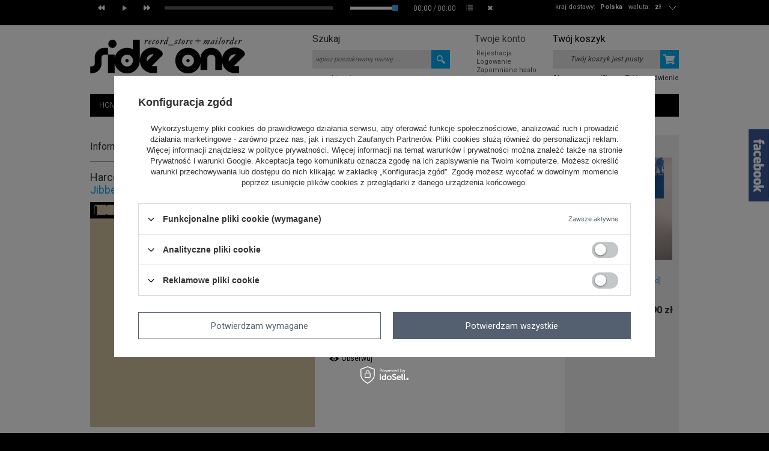

--- FILE ---
content_type: text/html; charset=utf-8
request_url: https://www.sideone.pl/product-pol-3618-Jibberish.html
body_size: 25193
content:
<!DOCTYPE html>
<html lang="pl"><head><meta http-equiv="Content-Type" content="text/html; charset=utf-8"><title>Jibberish Music For Speakers   | Side One</title><meta name="keywords" content="Jibberish   Music For Speakers  Autor Harco Pront Format CD Styl Headz / Broken  M4S22CD SideOne_xxx-29-10-2014-1648-uniw  | MUZYKA \ CD/DVD STYLE \ Headz / Broken |"><meta name="description" content="Jibberish  |  | MUZYKA \ CD/DVD STYLE \ Headz / Broken | Side One Record Store + Mailorder"><link rel="icon" href="/gfx/pol/favicon.ico"><link rel="stylesheet" type="text/css" href="/gfx/pol/style.css.gzip?r=1535611885"><script type="text/javascript" src="/gfx/pol/shop.js.gzip?r=1535611885"></script>
<!--[if IE 7]>
<link rel="stylesheet" href="/gfx/pol/style_SUUgNw==.css" />
<![endif]-->
<meta name="robots" content="index,follow"><meta name="rating" content="general"><meta name="Author" content="Up &amp; Down Wojciech Żdanuk na bazie IdoSell (www.idosell.com/shop).">
<!-- Begin LoginOptions html -->

<style>
#client_new_social .service_item[data-name="service_Apple"]:before, 
#cookie_login_social_more .service_item[data-name="service_Apple"]:before,
.oscop_contact .oscop_login__service[data-service="Apple"]:before {
    display: block;
    height: 2.6rem;
    content: url('/gfx/standards/apple.svg?r=1743165583');
}
.oscop_contact .oscop_login__service[data-service="Apple"]:before {
    height: auto;
    transform: scale(0.8);
}
#client_new_social .service_item[data-name="service_Apple"]:has(img.service_icon):before,
#cookie_login_social_more .service_item[data-name="service_Apple"]:has(img.service_icon):before,
.oscop_contact .oscop_login__service[data-service="Apple"]:has(img.service_icon):before {
    display: none;
}
</style>

<!-- End LoginOptions html -->

<!-- Open Graph -->
<meta property="og:type" content="website"><meta property="og:url" content="https://www.sideone.pl/product-pol-3618-Jibberish.html
"><meta property="og:title" content="Jibberish"><meta property="og:site_name" content="Up &amp; Down Wojciech Żdanuk"><meta property="og:locale" content="pl_PL"><meta property="og:image" content="https://www.sideone.pl/hpeciai/3278fd2ed6e27396d09917fb526ac65e/pol_pl_Jibberish-3618_1.jpg"><meta property="og:image:width" content="400"><meta property="og:image:height" content="400"><link rel="manifest" href="https://www.sideone.pl/data/include/pwa/1/manifest.json?t=3"><meta name="apple-mobile-web-app-capable" content="yes"><meta name="apple-mobile-web-app-status-bar-style" content="black"><meta name="apple-mobile-web-app-title" content="www.sideone.pl"><link rel="apple-touch-icon" href="/data/include/pwa/1/icon-128.png"><link rel="apple-touch-startup-image" href="/data/include/pwa/1/logo-512.png" /><meta name="msapplication-TileImage" content="/data/include/pwa/1/icon-144.png"><meta name="msapplication-TileColor" content="#2F3BA2"><meta name="msapplication-starturl" content="/"><script type="application/javascript">var _adblock = true;</script><script async src="/data/include/advertising.js"></script><script type="application/javascript">var statusPWA = {
                online: {
                    txt: "Połączono z internetem",
                    bg: "#5fa341"
                },
                offline: {
                    txt: "Brak połączenia z internetem",
                    bg: "#eb5467"
                }
            }</script><script async type="application/javascript" src="/ajax/js/pwa_online_bar.js?v=1&r=6"></script><script >
window.dataLayer = window.dataLayer || [];
window.gtag = function gtag() {
dataLayer.push(arguments);
}
gtag('consent', 'default', {
'ad_storage': 'denied',
'analytics_storage': 'denied',
'ad_personalization': 'denied',
'ad_user_data': 'denied',
'wait_for_update': 500
});

gtag('set', 'ads_data_redaction', true);
</script><script id="iaiscript_1" data-requirements="W10=" data-ga4_sel="ga4script">
window.iaiscript_1 = `<${'script'}  class='google_consent_mode_update'>
gtag('consent', 'update', {
'ad_storage': 'denied',
'analytics_storage': 'denied',
'ad_personalization': 'denied',
'ad_user_data': 'denied'
});
</${'script'}>`;
</script>
<!-- End Open Graph -->

<link rel="canonical" href="https://www.sideone.pl/product-pol-3618-Jibberish.html" />

                <!-- Global site tag (gtag.js) -->
                <script  async src="https://www.googletagmanager.com/gtag/js?id=AW-790100312"></script>
                <script >
                    window.dataLayer = window.dataLayer || [];
                    window.gtag = function gtag(){dataLayer.push(arguments);}
                    gtag('js', new Date());
                    
                    gtag('config', 'AW-790100312', {"allow_enhanced_conversions":true});

                </script>
                
<!-- Begin additional html or js -->


<!--14|1|10-->
<style>
#projector_form div.product_section.versions label.projector_label {width: auto;}
</style>
<!--13|1|9-->
<style>
body #projector_form div.bookmarklets_big li:first-of-type {
min-height: 22px;
width: 100%;
}
body .fb_iframe_widget,
body .fb_iframe_widget span {
display: block;
}
body .fb_iframe_widget iframe {
width: auto !important;
height: auto !important;
}
</style>

<!--2|1|2-->
<style>
div.style_block{margin-bottom:-4px;}
a.btn-small.product_style{    margin: 0px 5px 5px 0;     background: #e5e5e5;
    border-color: #e5e5e5;
    color: #000;}
a.btn-small.product_style:hover{    background: #00abf1;
    border: 1px solid #00abf1; color:#fff;}
div.addones_row{height:auto;}
#orderdetails_payments a {    color: #00abf1;   }
#orderdetails_payments a:hover {    color: #333;   }

#projector_form div.photos{ width:48%; }
#menu_hotspot_zone1 h2, #menu_filter h2, .big_label {
  height: 36px;
  margin-top: 13px;
  padding-bottom: 0;
}
#main_components_hiding, div.search_categoriesdescription .big_label{
  padding-bottom: 0;
  height: 34px;
}
#container.projector_page #middle { width: 780px; }
#menu_contact_noproduct_link{display:none;}
#container.projector_page #right{ display: block; }
div.product_wrapper_sub_center_block { position: static; }
#search_list div.product_wrapper { position: relative; }
div.addones_row { bottom: 3px; }
#menu_filter h2 { height: 34px; }

/* poprawki do glownego ukladu */
body { background: url('/gfx/pol/bg.png') top center repeat-x #000; }
#container { width: 100%; background: #fff; }
#layout { width: 980px; margin: 0 auto; background: #fff; }
#projector_associated_zone1.and_associated_zone2 div.product_wrapper { width: 180px; }
#projector_associated_zone1 a.product_icon { width: 170px; }
#projector_associated_zone1 table td { padding-bottom: 20px; }
div.n56183_desc { height: 30px; width: 260px; }
#projector_form div.product_info_top div span { padding-right: 4px; }
#projector_form div.product_info_top div strong { padding-left: 0px; }
div.text_menu_sub { padding: 0 25px; }
#container.login_page #left { display: none; }
#container.login_page #middle { width: 980px; }
body #projector_form div.bookmarklets_big li { overflow: hidden; }
</style>
<!--15|1|11-->
<meta name="google-site-verification" content="f2puZXpeJi5B6yVb70ofJsOHV3VZW48TJWFKoyB5aeY" />
<!--16|1|12-->
<meta name="google-site-verification" content="f2puZXpeJi5B6yVb70ofJsOHV3VZW48TJWFKoyB5aeY" />

<!-- End additional html or js -->
                <script>
                if (window.ApplePaySession && window.ApplePaySession.canMakePayments()) {
                    var applePayAvailabilityExpires = new Date();
                    applePayAvailabilityExpires.setTime(applePayAvailabilityExpires.getTime() + 2592000000); //30 days
                    document.cookie = 'applePayAvailability=yes; expires=' + applePayAvailabilityExpires.toUTCString() + '; path=/;secure;'
                    var scriptAppleJs = document.createElement('script');
                    scriptAppleJs.src = "/ajax/js/apple.js?v=3";
                    if (document.readyState === "interactive" || document.readyState === "complete") {
                          document.body.append(scriptAppleJs);
                    } else {
                        document.addEventListener("DOMContentLoaded", () => {
                            document.body.append(scriptAppleJs);
                        });  
                    }
                } else {
                    document.cookie = 'applePayAvailability=no; path=/;secure;'
                }
                </script>
                                <script>
                var listenerFn = function(event) {
                    if (event.origin !== "https://payment.idosell.com")
                        return;
                    
                    var isString = (typeof event.data === 'string' || event.data instanceof String);
                    if (!isString) return;
                    try {
                        var eventData = JSON.parse(event.data);
                    } catch (e) {
                        return;
                    }
                    if (!eventData) { return; }                                            
                    if (eventData.isError) { return; }
                    if (eventData.action != 'isReadyToPay') {return; }
                    
                    if (eventData.result.result && eventData.result.paymentMethodPresent) {
                        var googlePayAvailabilityExpires = new Date();
                        googlePayAvailabilityExpires.setTime(googlePayAvailabilityExpires.getTime() + 2592000000); //30 days
                        document.cookie = 'googlePayAvailability=yes; expires=' + googlePayAvailabilityExpires.toUTCString() + '; path=/;secure;'
                    } else {
                        document.cookie = 'googlePayAvailability=no; path=/;secure;'
                    }                                            
                }     
                if (!window.isAdded)
                {                                        
                    if (window.oldListener != null) {
                         window.removeEventListener('message', window.oldListener);
                    }                        
                    window.addEventListener('message', listenerFn);
                    window.oldListener = listenerFn;                                      
                       
                    const iframe = document.createElement('iframe');
                    iframe.src = "https://payment.idosell.com/assets/html/checkGooglePayAvailability.html?origin=https%3A%2F%2Fwww.sideone.pl";
                    iframe.style.display = 'none';                                            

                    if (document.readyState === "interactive" || document.readyState === "complete") {
                          if (!window.isAdded) {
                              window.isAdded = true;
                              document.body.append(iframe);
                          }
                    } else {
                        document.addEventListener("DOMContentLoaded", () => {
                            if (!window.isAdded) {
                              window.isAdded = true;
                              document.body.append(iframe);
                          }
                        });  
                    }  
                }
                </script>
                <script>let paypalDate = new Date();
                    paypalDate.setTime(paypalDate.getTime() + 86400000);
                    document.cookie = 'payPalAvailability_PLN=-1; expires=' + paypalDate.getTime() + '; path=/; secure';
                </script><script src="/data/gzipFile/expressCheckout.js.gz"></script><script type="text/javascript" src="/gfx/pol/menu_preloader.js.gzip?r=1535611885"></script><script type="text/javascript" src="/gfx/pol/projector_product_questions.js.gzip?r=1535611885"></script></head><body>
<!-- Begin additional html or js -->


<!--12|1|8-->
<script>// Do przeniesienia do maski

function $_GET(par_name) {
    par_name = par_name.replace(/[\[]/, "\\\[").replace(/[\]]/, "\\\]");
    var regexS = "[\\?&]" + par_name + "=([^&#]*)";
    var regex = new RegExp(regexS);
    var results = regex.exec(window.location.href);
    if (results == null)
        return "";
    else
        return results[1];
}


</script>

<!-- End additional html or js -->
<div id="container" class="projector_page"><div id="layout" itemscope="" itemtype="http://schema.org/Product"><div id="header"><style type="text/css">
   .audiojs input[type=range] {
  height: 16px;
  -webkit-appearance: none;
  margin: 5px 0;
  width: 100%;
  background:transparent;
  border:0;
}
.audiojs input[type=range]:focus {
  outline: none;
}
.audiojs input[type=range]::-webkit-slider-runnable-track {
  width: 100%;
  height: 5px;
  cursor: pointer;
  animate: 0.2s;
  box-shadow: 0px 0px 0px #50555C;
  background: #FFFFFF;
  border-radius: 0px;
  border: 0px solid #000000;
}
.audiojs input[type=range]::-webkit-slider-thumb {
  box-shadow: 0px 0px 0px #000000;
  border: 0px solid #000000;
  height: 10px;
  width: 10px;
  border-radius: 1px;
  background: #3CACF4;
  cursor: pointer;
  -webkit-appearance: none;
  margin-top: -2.5px;
}
.audiojs input[type=range]:focus::-webkit-slider-runnable-track {
  background: #FFFFFF;
}
.audiojs input[type=range]::-moz-range-track {
  width: 100%;
  height: 5px;
  cursor: pointer;
  animate: 0.2s;
  box-shadow: 0px 0px 0px #50555C;
  background: #FFFFFF;
  border-radius: 0px;
  border: 0px solid #000000;
}
.audiojs input[type=range]::-moz-range-thumb {
  box-shadow: 0px 0px 0px #000000;
  border: 0px solid #000000;
  height: 10px;
  width: 10px;
  border-radius: 1px;
  background: #3CACF4;
  cursor: pointer;
}
.audiojs input[type=range]::-ms-track {
  width: 100%;
  height: 5px;
  cursor: pointer;
  animate: 0.2s;
  background: transparent;
  border-color: transparent;
  color: transparent;
}
.audiojs input[type=range]::-ms-fill-lower {
  background: #FFFFFF;
  border: 0px solid #000000;
  border-radius: 0px;
  box-shadow: 0px 0px 0px #50555C;
}
.audiojs input[type=range]::-ms-fill-upper {
  background: #FFFFFF;
  border: 0px solid #000000;
  border-radius: 0px;
  box-shadow: 0px 0px 0px #50555C;
}
.audiojs input[type=range]::-ms-thumb {
  margin-top: 1px;
  box-shadow: 0px 0px 0px #000000;
  border: 0px solid #000000;
  height: 10px;
  width: 10px;
  border-radius: 1px;
  background: #3CACF4;
  cursor: pointer;
}
.audiojs input[type=range]:focus::-ms-fill-lower {
  background: #FFFFFF;
}
.audiojs input[type=range]:focus::-ms-fill-upper {
  background: #FFFFFF;
}

</style><div id="wrapper"><div class="wrapper_sub"><audio preload=""></audio><ol class="play-list"></ol></div></div><script type="text/javascript">

app_shop.vars.currency_format = "###,##0.00";
app_shop.vars.currency_before_value = false;
app_shop.vars.currency_space = true;
app_shop.vars.symbol = "zł";


app_shop.vars.blacklist_extension = ["exe","com","swf","js","php"];

app_shop.vars.blacklist_mime = ["application/javascript","application/octet-stream","message/http","text/javascript","application/x-deb","application/x-javascript","application/x-shockwave-flash","application/x-msdownload"];
</script><div id="viewType" style="display:none"></div><div id="menu_top" style="background: url('/data/gfx/mask/pol/top_1_big.png') top center no-repeat;height:1px;"><a id="logo" href="/" target="_self"><img src="/data/gfx/mask/pol/logo_1_big.png" alt="Side One logo" width="258" height="124"></a></div><div id="menu_additional"><h2>Twoje konto </h2><a class="registration_link" href="/client-new.php?register" title="Kliknij, aby przejść do formularza rejestracji. ">Rejestracja </a><a class="sign_in_link" href="/login.php" title="Kliknij, aby przejść do formularza logowania. ">Logowanie </a><a class="remind_password_link" href="/login.php?operation=recover" title="Kliknij, aby przejść do formularza przypomnienia hasła. ">Zapomniane hasło </a></div><div id="menu_basket" class="empty"><div id="menu_basket_sub"><h2><a class="to_basket" href="/basketedit.php?mode=1">
                       Twój koszyk
                </a></h2><a class="product-compare" href="product-compare.php" rel="nofollow">
                Porównanie (0)</a><div id="menu_basket_info" class="menu_basket_info">
                        Twój koszyk jest pusty
                    </div><a class="to_card empty_bsket" href="/basketedit.php?mode=1" rel="nofollow" title="Twój koszyk jest pusty, najpierw dodaj do niego towary z naszej oferty."></a><p><a class="favorite_products" href="/basketedit.php?mode=2" rel="nofollow" title="">
                        Obserwowane (0)</a><a class="checkout" href="basketedit.php?mode=1" title="">
                    Złóż zamówienie
                </a></p></div></div><div id="menu_categories2"><ul class="level_1"><li class="level_1" id="level_1_position_1"><a href="/" class="level_1" target="_self">HOME</a></li><li class="level_1" id="level_1_position_2"><a href="/NOWOSCI-snewproducts-pol.html" class="level_1" target="_self">NOWOŚCI</a></li><li class="level_1" id="level_1_position_3"><a href="/POWROTY-spromo-pol.html" class="level_1" target="_self">POWROTY</a></li><li class="level_1" id="level_1_position_4"><a href="PRE-ORDER-sspecial-pol.html" class="level_1" target="_self">PRE-ORDER</a></li><li class="level_1" id="level_1_position_5"><a href="/SUPER-CENA-sdiscount-pol.html" class="level_1" target="_self">SUPER CENA</a></li><li class="level_1" id="level_1_position_6"><a href="/Polecane-sdistinguished-pol.html" class="level_1" target="_self">POLECANE</a></li><li class="level_1" id="level_1_position_7"><span class="level_1 toggle">SPECIALS</span><ul class="level_2"><li class="level_2"><a href="/pol_m_SPECIALS_COLLECTORS-ITEMS-294.html" class="level_2" target="_self">COLLECTORS' ITEMS</a></li><li class="level_2"><a href="/pol_m_SPECIALS_USED-SECOND-HAND-295.html" class="level_2" target="_self">USED / SECOND HAND</a></li><li class="level_2"><a href="/pol_m_SPECIALS_RECORD-STORE-DAY-296.html" class="level_2" target="_self">RECORD STORE DAY</a></li><li class="level_2"><a href="/pol_m_SPECIALS_BEST-RECORDS-2025-by-S1-Swiat-306.html" class="level_2" target="_self">BEST RECORDS 2025 by S1 (Świat)</a></li><li class="level_2"><a href="/pol_m_SPECIALS_BEST-RECORDS-2025-by-S1-Polska-307.html" class="level_2" target="_self">BEST RECORDS 2025 by S1 (Polska)</a></li><li class="level_2"><a href="/pol_m_SPECIALS_BEST-RECORDS-2024-by-S1-Swiat-304.html" class="level_2" target="_self">BEST RECORDS 2024 by S1 (Świat)</a></li><li class="level_2"><a href="/pol_m_SPECIALS_BEST-RECORDS-2024-by-S1-Polska-305.html" class="level_2" target="_self">BEST RECORDS 2024 by S1 (Polska)</a></li></ul></li><li class="level_1" id="level_1_position_8"><a href="/search.php?text=&amp;pricelimitmin=2.0&amp;bestseller=y&amp;title=BESTSELLERS" class="level_1 toggle" target="_self">BESTSELLERS</a><ul class="level_2"><li class="level_2"><a href="http://www.sideone.pl/search.php?text=&amp;pricelimitmin=2.0&amp;bestseller=y&amp;title=BESTSELLERS" class="level_2" target="_self">BESTSELLERS</a></li><li class="level_2"><a href="https://www.sideone.pl/Bestsellers-2022-Polska-Poland-Top-40-ccms-pol-80.html" class="level_2" target="_self">BESTSELLERS 2022 POLSKA</a></li><li class="level_2"><a href="https://www.sideone.pl/Bestsellers-2022-Swiat-World-Top-40-ccms-pol-81.html" class="level_2" target="_self">BESTSELLERS 2022 ŚWIAT</a></li><li class="level_2"><a href="http://www.sideone.pl/Bestsellers-2019-Polska-ccms-pol-66.html" class="level_2" target="_self">BESTSELLERS 2019 POLSKA</a></li><li class="level_2"><a href="http://www.sideone.pl/Bestsellers-2019-Swiat-ccms-pol-67.html" class="level_2" target="_self">BESTSELLERS 2019 ŚWIAT</a></li><li class="level_2"><a href="http://www.sideone.pl/Bestsellers-2018-ccms-pol-62.html" class="level_2" target="_self">BESTSELLERS 2018</a></li><li class="level_2"><a href="http://www.sideone.pl/Bestsellers-2017-ccms-pol-58.html" class="level_2" target="_self">BESTSELLERS 2017</a></li><li class="level_2"><a href="http://www.sideone.pl/Bestsellers-2016-ccms-pol-55.html" class="level_2" target="_self">BESTSELLERS 2016</a></li><li class="level_2"><a href="http://www.sideone.pl/Bestsellers-2015-ccms-pol-52.html" class="level_2" target="_self">BESTSELLERS 2015</a></li></ul></li><li class="level_1" id="level_1_position_9"><a href="/pol_m_MUZYKA-165.html" class="level_1 toggle" target="_self">MUZYKA</a><ul class="level_2"><li class="level_2"><a href="/pol_m_MUZYKA_VINYL-183.html" class="level_2" target="_self">VINYL</a></li><li class="level_2"><a href="/pol_m_MUZYKA_CD-DVD-185.html" class="level_2" target="_self">CD/DVD</a></li><li class="level_2"><a href="/pol_m_MUZYKA_KASETA-186.html" class="level_2" target="_self">KASETA</a></li><li class="level_2"><a href="/pol_m_MUZYKA_USB-187.html" class="level_2" target="_self">USB</a></li><li class="level_2"><a href="/pol_m_MUZYKA_FLEXI-298.html" class="level_2" target="_self">FLEXI</a></li><li class="level_2"><a href="/pol_m_MUZYKA_VHS-303.html" class="level_2" target="_self">VHS</a></li></ul></li><li class="level_1" id="level_1_position_10"><a href="/pol_m_MERCH-164.html" class="level_1 toggle" target="_self">MERCH</a><ul class="level_2"><li class="level_2"><a href="/pol_m_MERCH_T-SHIRTS-181.html" class="level_2" target="_self">T-SHIRTS</a></li><li class="level_2"><a href="/pol_m_MERCH_PRASA-I-KSIAZKA-215.html" class="level_2" target="_self">PRASA I KSIĄŻKA</a></li><li class="level_2"><a href="/pol_m_MERCH_PLAKATY-217.html" class="level_2" target="_self">PLAKATY</a></li><li class="level_2"><a href="/pol_m_MERCH_SLIPMATY-182.html" class="level_2" target="_self">SLIPMATY</a></li><li class="level_2"><a href="/pol_m_MERCH_TORBY-216.html" class="level_2" target="_self">TORBY</a></li><li class="level_2"><a href="/pol_m_MERCH_OCHRONA-PLYT-246.html" class="level_2" target="_self">OCHRONA PŁYT</a></li><li class="level_2"><a href="/pol_m_MERCH_BONY-PODARUNKOWE-282.html" class="level_2" target="_self">BONY PODARUNKOWE</a></li><li class="level_2"><a href="/pol_m_MERCH_INNE-284.html" class="level_2" target="_self">INNE</a></li></ul></li><li class="level_1" id="level_1_position_11"><a href="/pol_m_STYLE-244.html" class="level_1 toggle" target="_self">STYLE</a><ul class="level_2"><li class="level_2"><a href="/pol_m_STYLE_African-268.html" class="level_2" target="_self">African</a></li><li class="level_2"><a href="/pol_m_STYLE_Balearic-Downtempo-274.html" class="level_2" target="_self">Balearic / Downtempo</a></li><li class="level_2"><a href="/pol_m_STYLE_Brazil-Latin-265.html" class="level_2" target="_self">Brazil / Latin</a></li><li class="level_2"><a href="/pol_m_STYLE_Classical-267.html" class="level_2" target="_self">Classical</a></li><li class="level_2"><a href="/pol_m_STYLE_Disco-Re-Edits-261.html" class="level_2" target="_self">Disco / Re-Edits</a></li><li class="level_2"><a href="/pol_m_STYLE_Drum-Bass-Jungle-260.html" class="level_2" target="_self">Drum & Bass / Jungle</a></li><li class="level_2"><a href="/pol_m_STYLE_Dubstep-Bass-258.html" class="level_2" target="_self">Dubstep / Bass</a></li><li class="level_2"><a href="/pol_m_STYLE_Eastern-European-293.html" class="level_2" target="_self">Eastern European</a></li><li class="level_2"><a href="/pol_m_STYLE_Electro-254.html" class="level_2" target="_self">Electro</a></li><li class="level_2"><a href="/pol_m_STYLE_Electronica-Leftfield-252.html" class="level_2" target="_self">Electronica / Leftfield</a></li><li class="level_2"><a href="/pol_m_STYLE_Film-Video-264.html" class="level_2" target="_self">Film / Video</a></li><li class="level_2"><a href="/pol_m_STYLE_Funk-Soul-249.html" class="level_2" target="_self">Funk / Soul</a></li><li class="level_2"><a href="/pol_m_STYLE_Headz-Broken-247.html" class="level_2" target="_self">Headz / Broken</a></li><li class="level_2"><a href="/pol_m_STYLE_Hip-Hop-R-B-250.html" class="level_2" target="_self">Hip Hop / R&B</a></li><li class="level_2"><a href="/pol_m_STYLE_Hip-Hop-PL-259.html" class="level_2" target="_self">Hip Hop PL</a></li><li class="level_2"><a href="/pol_m_STYLE_House-Nu-Disco-262.html" class="level_2" target="_self">House / Nu-Disco</a></li><li class="level_2"><a href="/pol_m_STYLE_Jazz-251.html" class="level_2" target="_self">Jazz</a></li><li class="level_2"><a href="/pol_m_STYLE_Minimal-Tech-House-256.html" class="level_2" target="_self">Minimal / Tech House</a></li><li class="level_2"><a href="/pol_m_STYLE_Reggae-Dub-263.html" class="level_2" target="_self">Reggae / Dub</a></li><li class="level_2"><a href="/pol_m_STYLE_Rock-Indie-253.html" class="level_2" target="_self">Rock / Indie</a></li><li class="level_2"><a href="/pol_m_STYLE_Soundtrack-Library-266.html" class="level_2" target="_self">Soundtrack / Library</a></li><li class="level_2"><a href="/pol_m_STYLE_Techno-Dub-Techno-248.html" class="level_2" target="_self">Techno / Dub Techno</a></li><li class="level_2"><a href="/pol_m_STYLE_Wave-Synth-255.html" class="level_2" target="_self">Wave / Synth</a></li><li class="level_2"><a href="/pol_m_STYLE_World-Folk-280.html" class="level_2" target="_self">World / Folk</a></li></ul></li><li class="level_1" id="level_1_position_12"><a href="http://www.sideone.pl/news.php?zone=2" class="level_1" target="_self">AKTUALNOŚCI</a></li><li class="level_1" id="level_1_position_13"><a href="http://www.sideone.pl/FAQ-chelp-pol-26.html" class="level_1" target="_self">FAQ</a></li></ul></div><form action="search.php" method="get" id="menu_search"><div id="menu_search_sub"><h2>Szukaj</h2><input id="menu_search_text" type="text" name="text" placeholder="wpisz poszukiwaną nazwę ... "><button type="submit">
                Szukaj
            </button><a href="/searching.php" title="wyszukiwanie zaawansowane">wyszukiwanie zaawansowane</a></div></form><script type="application/ld+json">
        {
          "@context": "http://schema.org",
          "@type": "WebSite",
          "url": "http://www.sideone.pl/",
          "potentialAction": {
            "@type": "SearchAction",
            "target": "http://www.sideone.pl/search.php?text={search_term_string}",
            "query-input": "required name=search_term_string"
          }
        }
        </script><div id="breadcrumbs"><div xmlns:v="http://rdf.data-vocabulary.org/#" id="breadcrumbs_sub"><h3>Jesteś tu:  </h3><ol><li class="bc-main" typeof="v:Breadcrumb"><span><a rel="v:url" property="v:title" href="/">Strona główna</a></span></li><li typeof="v:Breadcrumb" class="category bc-item-1"><a rel="v:url" property="v:title" class="category" href="/pol_m_MUZYKA-165.html">MUZYKA</a></li><li typeof="v:Breadcrumb" class="category bc-active bc-item-2"><a rel="v:url" property="v:title" class="category" href="/pol_m_MUZYKA_CD-DVD-185.html">CD/DVD</a></li><li class="bc-active bc-product-name"><span>Jibberish</span></li></ol></div></div><div class="menu_settings_wrapper"><div class="menu_settings_bar"><span class="menu_settings_toggle"></span><span class="menu_settings_bar"><span class="menu_settings_barlab">waluta: </span><span class="menu_settings_barval">zł</span></span><span class="menu_settings_bar" id="menu_settings_bar_first"><span class="menu_settings_barlab">kraj dostawy: </span><span class="menu_settings_barval">Polska</span></span></div><div class="menu_settings_panel"><form action="/settings.php" method="post"><table class="menu_settings_panel"><tr><td class="menu_settings_country"><fieldset class="menu_settings_panel"><legend class="menu_settings_panel">Kraj odbioru zamówienia </legend><select class="menu_settings_country" name="country"><option value="1143020011">Arabia Saudyjska</option><option value="1143020012">Argentyna</option><option value="1143020015">Australia</option><option value="1143020016">Austria</option><option value="1143020019">Bahrajn</option><option value="1143020022">Belgia</option><option value="1143020027">Białoruś</option><option value="1143020031">Brazylia</option><option value="1143020033">Bułgaria</option><option value="1143020036">Chile</option><option value="1143020037">Chiny</option><option value="1143020038">Chorwacja</option><option value="1143020040">Cypr</option><option value="1170044701">Czarnogóra</option><option value="1143020041">Czechy</option><option value="1143020042">Dania</option><option value="1143020051">Estonia</option><option value="1143020054">Filipiny</option><option value="1143020056">Finlandia</option><option value="1143020057">Francja</option><option value="1143020062">Grecja</option><option value="1143020075">Hiszpania</option><option value="1143020076">Holandia</option><option value="1143020079">Indie</option><option value="1143020080">Indonezja</option><option value="1143020083">Irlandia</option><option value="1143020084">Islandia</option><option value="1143020085">Izrael</option><option value="1143020087">Japonia</option><option value="1143020095">Kanada</option><option value="1143020101">Kolumbia</option><option value="1143020106">Korea Południowa</option><option value="1143020116">Litwa</option><option value="1143020118">Łotwa</option><option value="1143020117">Luksembourg</option><option value="1143020126">Malta</option><option value="1143020133">Meksyk</option><option value="1143020143">Niemcy</option><option value="1143020149">Norwegia</option><option value="1143020151">Nowa Zelandia</option><option selected value="1143020003">Polska</option><option value="1143020163">Portugalia</option><option value="1143020165">Republika Południowej Afryki</option><option value="1143020168">Rosja</option><option value="1143020169">Rumunia</option><option value="1143020175">Salwador</option><option value="1170044700">Serbia</option><option value="1143020181">Singapur</option><option value="1143020182">Słowacja</option><option value="1143020183">Słowenia</option><option value="1143020192">Szwajcaria</option><option value="1143020193">Szwecja</option><option value="1143020205">Turcja</option><option value="1143020210">Ukraina</option><option value="1143020211">Urugwaj</option><option value="1143020217">Węgry</option><option value="1143020218">Wielka Brytania</option><option value="1143020220">Włochy</option></select></fieldset></td><td class="menu_settings_currency"><fieldset class="menu_settings_panel"><legend class="menu_settings_panel">Ceny podane w: </legend><div class="menu_settings_item"><input type="radio" class="menu_settings_radio" name="curr" checked value="PLN" id="radio_currency_PLN"><label class="menu_settings_radio" for="radio_currency_PLN">zł<span class="menu_settings_currencyrate">(1 zł = zł)</span></label></div><div class="menu_settings_item"><input type="radio" class="menu_settings_radio" name="curr" value="EUR" id="radio_currency_EUR"><label class="menu_settings_radio" for="radio_currency_EUR">€<span class="menu_settings_currencyrate">(1 zł = 0.237€)</span></label></div></fieldset></td></tr></table><div class="menu_settings_submit"><button class="btn-small menu_settings_submit" type="submit">
                    Zastosuj zmiany
                </button></div></form></div></div><div class="ajax_loader_window"><div class="ajax_loader_window_sub">

Trwa ładowanie strony..

</div></div></div><div id="page_container"><div id="page"><div id="left"><div id="menu_insurances"></div><div id="menu_buttons3"><h2>Reklama strefa 3</h2><div class="menu_button_wrapper"><style type="text/css">
a {text-decoration: none; color: #333333}
a:hover {text-decoration: none; color: #333333}
</style>
<a href="http://www.sideone.pl/Rabaty-cterms-pol-50.html">
<div style="text-align: left;"><br /><br />
<h1><span style="font-size: 26px; color: #ff7f00;">5% rabatu</span></h1>
<p><span style="font-size: 14px;"><strong>przy zamówieniu<br /> powyżej 300 zł</strong></span></p>
<p>(dotyczy zamówień z bieżącej oferty sklepu zawierających co najmniej 4 różne produkty)</p>
</div>
</a>
<a href="http://www.sideone.pl/Rabaty-cterms-pol-50.html">
<div style="text-align: left;">
<h1><span style="font-size: 26px; color: #ff7f00;">7% rabatu</span></h1>
<p><span style="font-size: 14px;"><strong>przy zamówieniu<br /> powyżej 600 zł</strong></span></p>
<p>(dotyczy zamówień z bieżącej oferty sklepu zawierających co najmniej 4 różne produkty)</p>
</div>
</a>
<a href="http://www.sideone.pl/Rabaty-cterms-pol-50.html">
<div style="text-align: left;">
<h1><span style="font-size: 26px; color: #ff7f00;">10% rabatu</span></h1>
<p><span style="font-size: 14px;"><strong>przy zamówieniu<br /> powyżej 1000 zł</strong></span></p>
<p>(dotyczy zamówień z bieżącej oferty sklepu zawierających co najmniej 4 różne produkty)</p>
</div>
</a>
<br></div></div></div><div id="middle"><div id="middle_sub"><div class="middle_top"></div><div id="projector_productname"><div class="projector_productname_label"><strong>
        Informacje o produkcie
                        </strong></div><div class="icons"></div></div><script type="text/javascript" class="ajaxLoad">
$(function(){
if($('#container.projector_page div.menu_messages_message').size())
    $('#container.projector_page #projector_productname div.projector_productname_label').css({'margin-top':'0'});
})
</script><script type="text/javascript" class="ajaxLoad">
                    var  client_login = 'false'
                
            var  client_points = ''; 
            var  shop_currency = 'zł'; 
            var product_data = {   
            "currency":"zł",   
            "product_type":"product_item",   
            
                    "unit":"szt.",
                
            "unit_sellby":"1",
            "unit_precision":"0", 
            
            "order_quantity_range":{
            
             },
             
   
            "sizes":{
            
                "onesize":



                {
                
                    "type":"onesize",
                
                    "priority":"0",
                
                    "description":"uniwersalny",
                
                    "name":"uniw",
                
                    "amount":"0",
                
                    "amount_mo":"0",
                
                    "amount_mw":"0",
                
                    "amount_mp":"0",
                
                    "code_extern":"SideOne_xxx-29-10-2014-1648-uniw",
                
                    "availability":{ 
                    
                        "visible":"y",
                        "status_description":"Produkt niedostępny",
                        "status_gfx":"/data/lang/pol/available_graph/graph_1_5.png",
                        "status":"disable",
                        "minimum_stock_of_product":"0"
                    },
                    "delivery":{ 
                    
                        "undefined":"false",
                        "shipping":"10.90",
                        "shipping_formatted":"10,90 zł",
                        "limitfree":"0.00",
                        "limitfree_formatted":"0,00 zł",
                        "shipping_change":"10.90",
                        "shipping_change_formatted":"10,90 zł",
                        "change_type":"up"
                    },
                    "price":{ 
                    
                        "value":"65.00",
                        "price_formatted":"65,00 zł",
                        "price_net":"52.85",
                        "price_net_formatted":"52,85 zł",
                        "vat":"23",
                        "worth":"65.00",
                        "worth_net":"52.85",
                        "worth_formatted":"65,00 zł",
                        "worth_net_formatted":"52,85 zł",
                        "basket_enable":"y",
                        "special_offer":"false",
                        "rebate_code_active":"n",
                        "priceformula_error":"false"
                    },
                    "weight":{ 
                    
                        "g":"100",
                        "kg":"0.1"
                    } 
                } 
            }     
            }  

        var currency_format = '###,##0.00';
        var currency_before_value = 'false';
        var currency_space = 'true';
        var currency_decimal_separator = ',';
        var currency_grouping_separator = ' ';
        var symbol = 'zł';
        var basket_id_array = [];
        var product_id = '3618';       
        var product_type = 'product_item';
        </script><form id="projector_form" action="basketchange.php" method="post" class=""><input id="projector_product_hidden" type="hidden" name="product" value="3618"><input id="projector_size_hidden" type="hidden" name="size" value="onesize"><input id="projector_mode_hidden" type="hidden" name="mode" value="1"><div class="photos"><div class="author_block"><a class="product_author" href="/tra-pol-2911-Harco-Pront.html" title="">Harco Pront</a><span class="autor-slash"> / </span></div><h1 itemprop="name">Jibberish</h1><p></p><a href="/hpeciai/3278fd2ed6e27396d09917fb526ac65e/pol_pl_Jibberish-3618_1.jpg" class="projector_medium_image" id="projector_image_1" onclick="Popup.show('/hpeciai/3278fd2ed6e27396d09917fb526ac65e/pol_pl_Jibberish-3618_1.jpg');return false;"><img class="photo" itemprop="image" alt="Jibberish" title="Kliknij na zdjęcie, aby je powiększyć" src="/hpeciai/b6f51f3038a1ba6d7caa7cfbbd07ef97/pol_pm_Jibberish-3618_1.jpg"></a></div><div class="product_info"><div class="product_info_top"><div class="producer"><span>Label: </span><a class="brand" itemprop="brand" title="Kliknij, by zobaczyć wszystkie produkty tego producenta" href="/firm-pol-1413805049-Music-For-Speakers.html">Music For Speakers</a></div><div class="code"><span>Nr kat.: </span><strong itemprop="productID" content="mpn:M4S22CD">M4S22CD</strong></div><div class="param_trait"><span class="lt_description">Format: 
                                        </span><span class="lt_description dright"><a class="param_trait" href="/tra-pol-71-CD.html">CD</a></span></div><div class="param_trait"><span class="lt_description">Styl: 
                                        </span><span class="lt_description dright"><a class="param_trait" href="/tra-pol-49-Headz-Broken.html">Headz / Broken</a></span></div></div><div class="product_section projector_status" id="projector_status_cont"><div class="product_section_sub"><div id="projector_status_description_wrapper" class="projector_status_description_wrapper"><img id="projector_status_gfx" class="projector_status_gfx" alt="status_icon" src="/data/lang/pol/available_graph/graph_1_5.png"><div class="projector_status_description" id="projector_status_description">Produkt niedostępny</div></div><div id="projector_delivery_wrapper" class="product_delivery_wrapper"><div class="projector_delivery_days" id="projector_delivery_days">
                                Wysyłka w 
                                 dni
                            </div><div class="projector_shipping" id="projector_shipping">
                                Koszt od 
                                <span class="projector_price">10,90 zł</span></div></div></div></div><div class="product_section tell_availability" id="projector_tell_availability" style="display:none"><div class="product_section_sub"><a href="#showAvabilityDialog" class="btn-small projector_tell_availabilit" id="projector_tell_availability_link" onclick="showAvabilityDialog();return false;">
Powiadom mnie o dostępności produktu</a></div></div><div class="product_section prices" id="projector_prices_wrapper" itemprop="offers" itemscope="" itemtype="http://schema.org/Offer"><div class="product_section_sub"><div id="projector_price_srp_wrapper" style="display:none;"></div><div id="projector_price_wrapper"><label class="projector_label"></label><del class="projector_price_maxprice" id="projector_price_maxprice" style="display:none;"></del><div class="projector_price_value_wrapper" id="projector_price_value_wrapper"><strong class="projector_price_value" id="projector_price_value"><span class="price" itemprop="price">65.00</span><span class="projector_currency">zł</span><span class="currency" style="display:none;">PLN</span></strong><meta itemprop="priceCurrency" content="PLN"><small class="projector_price_unit_sep">
                                             /                            
                                        </small><small class="projector_price_unit_sellby" id="projector_price_unit_sellby">1</small><small class="projector_price_unit" id="projector_price_unit">szt.</small></div></div></div><div class="product_section yousave_bundle"><div class="product_section_sub"><span class="projector_price_yousave" id="projector_price_yousave" style="display:none;"></span></div></div><span style="display:none;"><link itemprop="availability" href="http://schema.org/OutOfStock">Out Of Stock
                                </span></div><div class="product_section points" id="projector_points_wrapper" style="display:none;"><div class="product_section_sub"><button id="projector_button_points_basket" type="submit" name="forpoints" value="1" class="btn-small">
Kup za punkty</button><div class="projector_price_points_wrapper" id="projector_price_points_wrapper"><label class="projector_label">
                                Cena w punktach:
                            </label><span class="projector_price_points" id="projector_price_points"><span class="projector_currency"> pkt.</span></span></div><div class="projector_price_points_recive_wrapper" id="projector_price_points_recive_wrapper" style="display:none;"><label class="projector_label">
                                Kupując ten towar za gotówkę zyskasz:
                            </label><span class="projector_points_recive_points" id="projector_points_recive_points"><span class="projector_currency"> pkt.</span></span></div></div></div><div class="product_section buttons" id="projector_buy_section"><div class="product_section_sub"><div class="projector_number" id="projector_number_cont"><label class="projector_label">
                                Ilość
                            </label><button id="projector_number_down" class="projector_number_down" type="button">
                                    -
                                </button><input class="projector_number" name="number" id="projector_number" value="1"><button id="projector_number_up" class="projector_number_up" type="button">
                                    +
                                </button></div><div class="projector_buttons_right" id="projector_buttons"><button class="btn-large projector_butttons_buy" id="projector_button_basket" type="submit" title="Dodaj produkt do koszyka">
                                        Dodaj do koszyka
                                    </button><a href="#add_favorite" class="projector_buttons_obs" id="projector_button_observe" onclick="$('#projector_mode_hidden').val(2);$('#projector_form').submit();" data-mobile-class="btn-small" title="Obserwuj">
                                Obserwuj
                            </a><a class="projector_prodstock_compare" data-mobile-class="btn-small" href="settings.php?comparers=add&amp;product=3618" title="Dodaj do porównania">
                                    Dodaj do porównania
                                </a></div></div></div></div><div class="clearBoth"></div></form><div id="projector_rebatenumber_tip_copy" style="display:none;"><img class="projector_rebatenumber_tip" src="/gfx/pol/help_tip.png?r=1535611885" alt="tip"></div><div id="alert_cover" class="projector_alert_55916" style="display:none" onclick="Alertek.hide_alert();"></div><script type="text/javascript" class="ajaxLoad">
            projectorInitObject.contact_link = "/contact-pol.html";
            projectorObj.projectorInit(projectorInitObject);
        </script><div id="avabilityDialog" class="avabilityDialog" style="display:none;"><div class="avabilityDialog_sub"><a href="#" id="avabilityDialog_close" class="avabilityDialog_close"><img src="/gfx/pol/zamknij.gif?r=1535611885" alt="Zamknij" class="avabilityDialog_close"></a><h2>Podaj dane kontaktowe, a my damy Ci znać kiedy towar będzie dostępny</h2><div class="avabilityDialog_pr_info"><img alt="Jibberish" class="avabilityDialog" src="/hpeciai/cea82aea18b58cdea80e2a66fd176871/pol_ps_Jibberish-3618_1.jpg"><ul class="avabilityDialog_pr_info"><li id="avability_product_name"><strong>Jibberish</strong></li><li id="avability_product_code"><span>Nr kat. </span><strong>M4S22CD</strong></li><li id="avability_product_size" style="display:none;"><span>Rozmiar: </span><label class="select_button" data-type="onesize">uniwersalny</label></li></ul></div><form action="/basketchange.php"><input id="avability_product_hidden" type="hidden" name="product" value="3618"><input id="avability_size_hidden" type="hidden" name="size" value="onesize"><input id="avability_mode_hidden" type="hidden" name="mode" value="2"><div class="avabilityDialog_text1"></div><input type="hidden" name="avability_track" value="only_one"><div class="avabilityDialog_text2">
                        Wprowadź swój adres e-mail, na który wyślemy Ci <b>jednorazowe powiadomienie</b>, gdy ten towar będzie ponownie w sprzedaży.
                    </div><div class="avabilityDialog_email"><label>Twój adres e-mail:</label><input type="text" name="email" id="avabilityDialog_email" value=""><span class="validation_icons"><img src="/gfx/pol/correct.png?r=1535611885" alt="correct" class="correct_icon" style="display:none;"><img src="/gfx/pol/incorrect.png?r=1535611885" alt="incorrect" class="incorrect_icon" style="display:none;"></span></div><div class="avabilityDialog_tel" id="avabilityDialog_tel"><label><input type="checkbox"><span>Chcę dodatkowo otrzymać wiadomość SMS z powiadomieniem </span></label><div class="avabilityDialog_tel2" id="avabilityDialog_phone2"><label class="avabilityDialog_tel">Twój numer telefonu: </label><input type="text" name="phone" id="avabilityDialog_phone"><span class="validation_icons"><img src="/gfx/pol/correct.png?r=1535611885" alt="correct" class="correct_icon" style="display:none;"><img src="/gfx/pol/incorrect.png?r=1535611885" alt="incorrect" class="incorrect_icon" style="display:none;"></span></div></div><div class="avabilityDialog_text3">
                        Powyższe dane nie są używane do przesyłania newsletterów lub innych reklam. Włączając powiadomienie zgadzasz się jedynie na wysłanie jednorazowo informacji o ponownej dostępność tego towaru. 
                    </div><div id="avabilityDialog_buttons1" class="avabilityDialog_buttons1"><button type="submit" id="avabilityDialog_submit" class="btn avabilityDialog_submit">
                            Zapisz mnie na powiadomienia o dostępności
                        </button></div></form></div></div><script class="ajaxLoad">
            projector_notice_init();
        </script><script type="text/javascript" class="ajaxLoad">
     var bundle_title =   "Cena towarów poza zestawem";
    bundleInit();
    
</script><div class="n58676"><div id="tabs_58676"></div></div><div class="clearBoth"></div><script type="text/javascript" class="ajaxLoad">$(function(){initHovers('tabs_58676',optionsHovers('0',''),'true');})
</script><script type="text/javascript" class="ajaxLoad">
            txt_hover_polecane = " Inni klienci kupili również "
        </script><div id="projector_associated_zone1" class="and_associated_zone2"><table class="search_results"><tr><td style="width:25%;" class="search_results_1"><div class="product_wrapper"><a class="product_icon" rel="nofollow" href="/product-pol-29244-Will-This-Make-Me-Good-gatefold.html" title="Kliknij, aby zobaczyć pełny opis produktu"><img src="hpeciai/62ac861645c3e50ee8a97f2e9727c315/pol_il_29244-29244.jpg" alt="Will This Make Me Good (gatefold)"></a><div class="author_block"><a class="product_author" href="/tra-pol-18933-Nick-Hakim.html" title="">Nick Hakim</a><span class="autor-slash"> / </span></div><h3><a class="product_name" href="/product-pol-29244-Will-This-Make-Me-Good-gatefold.html" title="Kliknij, aby zobaczyć pełny opis produktu">Will This Make Me Good (gatefold)</a></h3><div class="firm_name"><a class="firm_name" href="/firm-pol-1591373468-ATO.html" title="">ATO</a></div><div class="format_block">(
            <a class="product_format" href="/tra-pol-4035-2LP.html" title="">2LP</a><span class="format-slash"> / </span>)
                </div><div class="product_prices"><span class="price">159.90<span class="currency"> zł</span></span></div></div></td></tr></table></div><div class="component_projector_opinions" id="component_projector_opinions"><div class="n68503_label"><span class="n68503_label">Opinie użytkowników</span></div><div class="n68503_main1"><div class="n68503_sub"><div id="n54150_hidden" class="hidden_55773"><div class="n56197_login"><span class="n56197_login">Aby móc ocenić produkt lub dodać opinię, musisz być <a class="loginPopUpShow" href="/login.php">zalogowany</a>.</span></div></div></div></div></div><script type="text/javascript" class="ajaxLoad">
        
        var Popup_enclosures = new Object();
		 var basecount = '1';
        var baseurl= 'http://www.sideone.pl/';
     
</script><div id="show_popup_photo" style="display:none;" onmouseover="document.getElementById('popup_next_prev').style.display='block';" onmouseout="document.getElementById('popup_next_prev').style.display='none';"><a href="#" id="show_popup_photo_close" class="projector_photo_close_55916"><img src="/gfx/pol/zamknij.gif?r=1535611885" alt="Zamknij" class="projector_photo_close_55916"></a><div class="projector_showpopup_poprznext_55916" id="popup_next_prev"><a href="Javascript:void(0);" class="projector_showpopup_previous_55916" onclick="Popup.prev_img();return false;"></a><a href="Javascript:void(0);" class="projector_showpopup_next_55916" onclick="Popup.next_img();return false;"></a></div><div id="show_popup_photo_sub"><img id="big_photo" alt="Jibberish" class="projector_big_photo_55916" src="/hpeciai/cea82aea18b58cdea80e2a66fd176871/pol_ps_Jibberish-3618_1.jpg"></div></div><div id="cover" style="display:none"></div><script type="text/javascript">
$(function(){
Popup.cloneLayers();
});
</script><div class="component_projector_askforproduct" id="component_projector_askforproduct"><a id="askforproduct" href="#askforproduct_close"></a><form action="settings.php" class="projector_askforproduct" method="post"><div class="n61389_label"><span class="n61389_label">
            Zapytaj o produkt:
        </span></div><div class="n61389_main"><div class="n61389_sub"><h3 class="n61389_desc">
                Jeżeli powyższy opis jest dla Ciebie niewystarczający, prześlij nam swoje pytanie odnośnie tego produktu. Postaramy się odpowiedzieć tak szybko jak tylko będzie to możliwe.
            </h3><input type="hidden" name="question_product_id" value="3618"><input type="hidden" name="question_action" value="add"><div class="form"><div class="n61389_left2"><span class="title_email">E-mail:</span></div><div class="n61389_right2"><input id="askforproduct_email" class="n61389_form" type="text" name="question_email" value=""><img src="/gfx/pol/need.gif?r=1535611885" alt="To pole jest wymagane do złożenia zamówienia."></div></div><div class="form" id="form_textarea2"><div class="n61389_left3"><span class="title_pytanie">Pytanie:</span></div><div class="n61389_right3"><textarea class="n61389_body" id="n56188_question" name="product_question" rows="6" cols="52"></textarea><img src="/gfx/pol/need.gif?r=1535611885" alt="To pole jest wymagane do złożenia zamówienia."></div></div><div class="n61389_submit"><input class="btn-small n61389_submit" type="submit" value="Wyślij"></div><div class="n61389_legend">
                    pola oznaczone - 
                    <img src="/gfx/pol/need.gif?r=1535611885" alt="To pole jest wymagane do złożenia zamówienia."> - są wymagane 
                </div></div></div></form></div><script class="ajaxLoad">
var txt_askforproduct_email = 'Wprowadź poprawny adres e-mail';
var txt_askforproduct_product = 'Wprowadź pytanie do produktu';
askforproduct.init();
</script><div id="menu_banners3"><h2>Dodatkowe informacje strefa 3</h2><div class="menu_button_wrapper"><a target="_self" href="https://www.sideone.pl/SUPER-CENA-sdiscount-pol.html" title="Winter Sale"><img alt="Winter Sale" style="width:780px;height:198px;" src="/data/include/img/links/1707362293.png?t=1767306103"></a></div><div class="menu_button_wrapper"><a target="_self" href="https://www.sideone.pl/firm-pol-1685372528-Huveshta-Rituals.html" title="Huveshta Rituals 780x197"><img alt="Huveshta Rituals 780x197" style="width:780px;height:197px;" src="/data/include/img/links/1763927599.png?t=1764277572"></a></div><div class="menu_button_wrapper"><a target="_self" href="https://www.sideone.pl/firm-pol-1413804944-The-Very-Polish-Cut-Outs.html" title="TVPC 15 780x197"><img alt="TVPC 15 780x197" style="width:780px;height:197px;" src="/data/include/img/links/1759950068.jpg?t=1760049819"></a></div><div class="menu_button_wrapper"><a target="_self" href="https://www.sideone.pl/firm-pol-1459333313-Astigmatic-Records.html" title="Omasta 780x197"><img alt="Omasta 780x197" style="width:780px;height:197px;" src="/data/include/img/links/1758206802.jpg?t=1758234380"></a></div><div class="menu_button_wrapper"><a target="_self" href="https://www.sideone.pl/pol_m_SPECIALS_BEST-RECORDS-2025-by-S1-Swiat-306.html" title="Best Records 2025 Świat"><img alt="Best Records 2025 Świat" style="width:780px;height:197px;" src="/data/include/img/links/1746634626.jpg?t=1746635270"></a></div><div class="menu_button_wrapper"><a target="_self" href="https://www.sideone.pl/pol_m_SPECIALS_BEST-RECORDS-2025-by-S1-Polska-307.html" title="Best Records 2025 Polska"><img alt="Best Records 2025 Polska" style="width:780px;height:197px;" src="/data/include/img/links/1746634671.jpg?t=1746635316"></a></div><div class="menu_button_wrapper"><a target="_self" href="https://www.sideone.pl/firm-pol-1413805918-Recognition.html" title="R25"><img alt="R25" style="width:780px;height:197px;" src="/data/include/img/links/1747788398.jpg?t=1747788516"></a></div></div><div class="middle_bottom"></div></div></div><div id="right"><div id="projector_associated_zone2"><div class="zone_label">Inne z tej wytwórni</div><div class="product_wrapper"><a class="product_icon" rel="nofollow" href="/product-pol-43734-Epos-Used-Second-Hand.html" title="Kliknij, aby zobaczyć szczegółowy opis"><img src="hpeciai/09fa26e6e4d7a55e60e12bad09fa1d14/pol_il_Epos-Used-Second-Hand-43734.jpg" alt="Epos [Used / Second Hand]"></a><div class="author_block"><a class="product_author" href="/tra-pol-2911-Harco-Pront.html" title="">Harco Pront</a><span class="autor-slash"> / </span></div><h3><a class="product_name" href="/product-pol-43734-Epos-Used-Second-Hand.html" title="Kliknij, aby zobaczyć szczegółowy opis">Epos [Used / Second Hand]</a></h3><div class="firm_name"><a class="firm_name" href="/firm-pol-1413805049-Music-For-Speakers.html" title="">Music For Speakers</a></div><div class="format_block">(<a class="product_format" href="/tra-pol-4027-12.html" title="">12"</a><span class="format-slash"> / </span>)</div><div class="product_prices"><span class="price">49.90<span class="currency"> zł</span></span></div></div></div><script type="text/javascript" class="ajaxLoad">
setProjectorLayout();
</script></div><div style="clear:both;"></div></div></div><div id="footer"><div class="menu_newsletter" id="menu_newsletter"><h2>
newsletter
</h2><form action="settings.php" method="post"><span></span><input id="mailing_action" name="mailing_action" value="add" type="hidden"><input name="mailing_email" type="text" value=" Podaj swój adres e-mail"><a href="#add_newsletter" class="add_newsletter" data-mobile-class="btn-small" data-tablet-class="btn-small" title="Kliknij, aby dodać swój adres e-mail do naszej bazy">
                Zapisz się do newslettera

                </a><a href="#remove_newsletter" class="remove_newsletter" data-mobile-class="btn-small" data-tablet-class="btn-small" title="Kliknij, aby usunąć swój adres e-mail z naszej bazy">
            Wypisz się z newslettera
            </a><a class="menu_newsletter_rss" data-mobile-class="btn-small" data-tablet-class="btn-small" href="main.php?mode=RSS&amp;lang=pol" title="rssUp &amp; Down Wojciech Żdanuk"><img src="/gfx/pol/rss.png?r=1535611885" alt="rss"><span>Czytaj nasz kanał RSS</span></a></form><script type="text/javascript">
           var newsletter_01_txt = " Podaj swój adres e-mail";
      </script></div><div id="footer_links"><div id="footer_links_sub"><ul class="footer_links" id="links_footer_1"><li><span><img alt="GRUPA" src="/data/gfx/pol/navigation/1_4_i_161.png"></span><ul class="footer_links_sub"><li><a href="/" target="_self">STRONA GŁÓWNA</a></li><li><a href="http://sideone.iai-shop.com/producers.php" target="_self">LABELS</a></li></ul></li></ul><ul class="footer_links" id="links_footer_2"><li><span>INFORMACJE</span><ul class="footer_links_sub"><li><a href="/Regulamin-cterms-pol-1.html" target="_self">Regulamin</a></li><li><a href="http://sideone.iai-shop.com/Pouczenie-o-prawie-do-odstapienia-od-umowy-cterms-pol-20.html" target="_self">Pouczenie o prawie do odstąpienia od umowy</a></li><li><a href="/contact.php" target="_self">Kontakt</a></li><li><a href="/order-open.php" target="_self">Sprawdź status zamówienia</a></li><li><a href="/sitemap.php" target="_self">Mapa strony</a></li><li><a href="/pol-privacy-and-cookie-notice.html" target="_self">Polityka prywatności</a></li></ul></li></ul><ul class="footer_links" id="links_footer_3"><li><span>TWOJE KONTO</span><ul class="footer_links_sub"><li><a href="/client-new.php?register" target="_self">Zarejestruj się</a></li><li><a href="/client-orders.php" target="_self">Twoje zamówienia</a></li><li><a href="/basketedit.php?mode=1" target="_self">Koszyk</a></li><li><a href="/basketedit.php?mode=2" target="_self">Ulubione</a></li><li><a href="/login.php" target="_self">Historia transakcji</a></li></ul></li></ul></div></div><div class="n60972_main"><div class="n60972_main_s"><div class="platnosci_54388"><img src="/data/include/img/links/1436871453.png?t=1691746141" alt="Płatności Kolor"></div><a class="n53399_iailogo" target="_blank" href="https://www.idosell.com/pl/?utm_source=clientShopSite&amp;utm_medium=Label&amp;utm_campaign=PoweredByBadgeLink" title="Sklep internetowy IdoSell"><img class="n53399_iailogo" src="/ajax/poweredby_IdoSell_Shop_white.svg?v=1" alt="Sklep internetowy IdoSell"></a></div><div class="footer_additions" id="n58182_footer_additions"><span class="footer_comments"></span></div></div><div id="login_popup" class="login_popup"><a class="login_popup_close" href="#login_popup">x</a><div id="login_popup_box_left" class="login_popup_box"><div class="login_popup_box_sub"><h2>
                        Rejestracja
                    </h2><p class="registration_desc">Jeżeli wcześniej nie założyłeś konta w naszym sklepie, zostaniesz poproszony o podanie swoich danych i adresu dostawy.</p><a class="btn signin-form_register2" href="/client-new.php?register">
                        Załóż nowe konto                
                    </a></div></div><div id="login_popup_box_right" class="login_popup_box"><div class="login_popup_box_sub" id="login_popup_box_sub_1"><h2>
                    Logowanie
                </h2><div class="login_popup_box_sub2"><p class="login_desc">Zaloguj się aby uzyskać dostęp do panelu klienta.</p><div class="login_popup_select"><input id="login_popup_radio1" type="radio" value="login_popup_box_sub_1" checked name="login_form1_pz"><label for="login_popup_radio1">login i hasło</label><input id="login_popup_radio2" type="radio" value="login_popup_box_sub_2" name="email_form1_pz"><label for="login_popup_radio2">przypomnij hasło</label></div><form action="https://www.sideone.pl/signin.php" method="post" id="popup_signin_form_login" class="sslform"><input type="hidden" name="operation" value="login"><div class="signin_inputs"><label>login / nr karty stałego klienta</label><input id="signin_login_input" type="text" name="login" size="20"></div><div class="signin_inputs"><label>hasło / pin karty stałego klienta</label><input id="signin_pass_input" type="password" name="password" size="15"></div><button class="btn popup_signin_button" type="submit">
                                Zaloguj się
                            </button><a class="password_reminder" href="#">Nie pamiętam loginu lub hasła</a></form></div><div id="login_popup_social"><p class="social_desc"></p><div class="login_popup_social_sub"><ul><li><a href="https://accounts.idosell.com/google/d5164c5e09db6bb4e9446f232466e3b508c82aef/aHR0cHM6Ly93d3cuc2lkZW9uZS5wbC9jbGllbnQtbmV3LnBocD9leHRlcm5hbFNlcnZpY2U9R29vZ2xlUGx1cw==?authToken=eyJ0eXAiOiJKV1QiLCJhbGciOiJSUzUxMiIsImprdSI6Imh0dHBzOi8vY2xpZW50MjYxOC5pZG9zZWxsLmNvbS9kYXRhL2tleXNldC5qc29uIiwia2lkIjoiMjAyNi0wMS0wN18wNC01My01OC4xOTg1MDAifQ.[base64].[base64]"><span class="social_button_txt"><span class="social_login_label">Zaloguj się poprzez </span>Google</span><img alt="Google" src="/data/gfx/openId/7_big.png"></a></li> <li><a href="https://accounts.idosell.com/facebook/3ad73a3f21a12f3847b0e3b67e4a39c500a85e37/aHR0cHM6Ly93d3cuc2lkZW9uZS5wbC9jbGllbnQtbmV3LnBocA==?authToken=eyJ0eXAiOiJKV1QiLCJhbGciOiJSUzUxMiIsImprdSI6Imh0dHBzOi8vY2xpZW50MjYxOC5pZG9zZWxsLmNvbS9kYXRhL2tleXNldC5qc29uIiwia2lkIjoiMjAyNi0wMS0wN18wNC01My01OC4xOTg1MDAifQ.[base64].[base64]"><span class="social_button_txt"><span class="social_login_label">Zaloguj się poprzez </span>Facebook</span><img alt="Facebook" src="/data/gfx/openId/4_big.png"></a></li> <li><a href="https://accounts.idosell.com/linkedin/43a12049a29c6f9d261cba5eff1090187a06d1b4/aHR0cHM6Ly93d3cuc2lkZW9uZS5wbC9jbGllbnQtbmV3LnBocD9leHRlcm5hbFNlcnZpY2U9TGlua2VkSW4=?authToken=eyJ0eXAiOiJKV1QiLCJhbGciOiJSUzUxMiIsImprdSI6Imh0dHBzOi8vY2xpZW50MjYxOC5pZG9zZWxsLmNvbS9kYXRhL2tleXNldC5qc29uIiwia2lkIjoiMjAyNi0wMS0wN18wNC01My01OC4xOTg1MDAifQ.[base64].[base64]"><span class="social_button_txt"><span class="social_login_label">Zaloguj się poprzez </span>LinkedIn</span><img alt="LinkedIn" src="/data/gfx/openId/8_big.png"></a></li> <li><a href="https://accounts.idosell.com/apple/f00bb109cd040b6e6f09b4a63f6de100a3ad8b98/aHR0cHM6Ly93d3cuc2lkZW9uZS5wbC9jbGllbnQtbmV3LnBocD9leHRlcm5hbFNlcnZpY2U9QXBwbGU=?authToken=eyJ0eXAiOiJKV1QiLCJhbGciOiJSUzUxMiIsImprdSI6Imh0dHBzOi8vY2xpZW50MjYxOC5pZG9zZWxsLmNvbS9kYXRhL2tleXNldC5qc29uIiwia2lkIjoiMjAyNi0wMS0wN18wNC01My01OC4xOTg1MDAifQ.[base64].[base64]"><span class="social_button_txt"><span class="social_login_label">Zaloguj się poprzez </span>Apple</span><img alt="Apple" src="/data/gfx/openId/10_big.png"></a></li> </ul></div></div></div><div class="login_popup_box_sub" id="login_popup_box_sub_2"><h2>
                        Nie pamiętasz loginu lub hasła?
                    </h2><p class="reminder_desc">Na Twój adres zostanie wysłany e-mail, który pozwala na automatyczne zalogowanie się. Zmiana hasła będzie możliwa po zalogowaniu na stronie edycji Twoich danych.</p><div class="login_popup_select"><h3></h3><input id="login_popup_radio3" type="radio" value="login_popup_box_sub_1" name="login_form2_pz"><label for="login_popup_radio3">login i hasło</label><input id="login_popup_radio4" type="radio" value="login_popup_box_sub_2" name="email_form2_pz" checked><label for="login_popup_radio4">przypomnij hasło</label></div><form class="sslform" action="https://www.sideone.pl/password-recover.php" method="post"><input type="hidden" name="operation" value="recover"><div class="signin_inputs"><label class="reminder_label">Wpisz e-mail, który podałeś podczas rejestracji:</label><input class="reminder_input" id="signin_pass_recover_input" type="text" name="email"><button class="btn-small popup_signin_password-recover" type="submit">
                                Wyślij e-mail
                            </button></div></form><a class="password_back" href="#">Przejdź do logowania</a></div></div></div><script>
            var instalment_currency = 'zł';
            
                    var koszyk_raty = parseFloat(0.00);
                
                    var basket_count = 0;
                </script></div></div></div><script type="text/javascript">app_shop.runApp();</script>    <div class="toplayerSpecialClass iai-toplayer --widget" id="tws_i_0" style="display:none;z-index:59997;position:fixed;width:292px;height:290px;transition:opacity 500ms,transform 1000ms;top:50%;right:0;transform: translate(100%, -50%)" data-id="2" data-z-index="59997" data-event="mouseover" data-delay="0" data-duration="500" data-slide-in="translate(0, -50%)" data-slide-out="translate(100%, -50%)" data-check-web-push="false" >
        <div class="iai-toplayer__wrapper" id="tws_s_0" style="">
            <div class="iai-toplayer__action" id="tws_a_0" style="position:absolute;display:flex;left:-34px;top:50%;transform: translateY(-50%)"><img src="/data/gfx/toplayer/2.png?temp=1768812593" alt=""/></div>
            <div class="iai-toplayer__content" id="tws_c_0" style="width:292px;height:290px"><div style="background: #fff;">
<!--
Poniższy kod zawarty pomiędzy znacznikami <iframe> zamień na kod dotyczący Twojego własnego profilu, pobrany ze strony:
http://developers.facebook.com/docs/reference/plugins/like-box/
-->

<iframe src="//www.facebook.com/plugins/likebox.php?href=https%3A%2F%2Fwww.facebook.com%2Fpages%2FSideOne%2F139686932725832&amp;width&amp;height=290&amp;colorscheme=light&amp;show_faces=true&amp;header=true&amp;stream=false&amp;show_border=true&amp;appId=844568785562430" scrolling="no" frameborder="0" style="border:none; overflow:hidden; height:290px;" allowTransparency="true"></iframe>
</div></div>
        </div>
    </div>    <div class="toplayerSpecialClass iai-toplayer --widget" id="tws_i_1" style="display:none;z-index:59993;position:fixed;width:292px;height:200px;transition:opacity 500ms,transform 1000ms;top:50%;right:0;transform: translate(100%, -50%)" data-id="7" data-z-index="59993" data-event="mouseover" data-delay="0" data-duration="500" data-slide-in="translate(0, -50%)" data-slide-out="translate(100%, -50%)" data-check-web-push="false" >
        <div class="iai-toplayer__wrapper" id="tws_s_1" style="">
            <div class="iai-toplayer__action" id="tws_a_1" style="position:absolute;display:flex;left:-34px;top:50%;transform: translateY(-50%)"><img src="/data/gfx/toplayer/7.png?temp=1768812593" alt=""/></div>
            <div class="iai-toplayer__content" id="tws_c_1" style="width:292px;height:290px"><div style="padding: 20px 0 20px 40px; height: 113px; text-align: left; background: #eee;" id="menu_newsletterwidget">
<h2 style="padding-bottom: 10px;">Newsletter</h2>
<form action="settings.php" method="post"><input id="mailing_actionwidget" type="hidden" name="mailing_action" value="add" />
	<input style="width: 200px;" type="text" name="mailing_email" value="Podaj swój adres e-mail" onblur="if ($(this).val() == '') {$(this).val('Podaj swój adres e-mail');}" onfocus="if ($(this).val() == 'Podaj swój adres e-mail') {$(this).val('');}" />
	<a style="background: url(/data/include/widget/13/bullet_small.png) no-repeat scroll left center transparent; color: #000000; display: block; font-size: 0.917em; line-height: 1.1em; margin: 15px 0 5px 0; padding-left: 11px; white-space: nowrap;" href="#add_newsletter" title="Kliknij, by dodać swój adres e-mail do naszej bazy" onclick="$('#menu_newsletterwidget form').submit();return false;" class="add_newsletterwidget">Zapisz się do newslettera</a>
	<a style="background: url(/data/include/widget/13/bullet_small.png) no-repeat scroll left center transparent; color: #000000; display: block; font-size: 0.917em; line-height: 1.1em; margin: 5px 0 8px 0; padding-left: 11px; white-space: nowrap;" href="#remove_newsletter" title="Kliknij, by usunąć swój adres e-mail z naszej bazy" onclick="$('#mailing_actionwidget').val('remove');$('#menu_newsletterwidget form').submit();
return false;" class="remove_newsletterwidget">Wypisz się z newslettera</a>
<div style="clear: both;"></div>
</form>
</div></div>
        </div>
    </div><script>window.IAIToplayers=new class{constructor(){return this.init()}writeCookie(e,t,i){const a=new Date;i=i||365,a.setTime(+a+864e5*i),window.document.cookie=`${e}=${t}; expires=${a.toGMTString()}; path=/; secure`}delay(e){return new Promise((t=>{setTimeout(t,e)}))}fade(e,t,i){return!!e&&new Promise((a=>{e.style.opacity="in"===t?0:1,"in"===t&&(e.style.display="block"),setTimeout((()=>{e.style.opacity="in"===t?1:0,setTimeout((()=>{"out"===t&&(e.style.display="none"),a()}),i)}),20)}))}addBackground(e){const{zIndex:t,id:i,duration:a=0}=e.dataset,o=document.createElement("div");o.classList.add("iai-toplayer__background"),o.setAttribute("style",`display:none;position:fixed;top:0;bottom:0;left:0;right:0;background-color:rgba(0,0,0,0.45);z-index:${t};`),o.dataset.id=i,e.before(o),this.fade(o,"in",a)}async removeBackground(e){const{id:t,duration:i}=e.dataset,a=document.querySelector(`.iai-toplayer__background[data-id="${t}"]`);a&&(await this.fade(a,"out",i),a.remove())}fadeInItems(){document.querySelectorAll(".iai-toplayer:not(.--initialized)[data-duration]").forEach((async e=>{e.classList.add("--initialized");const{delay:t=0,duration:i=0,disableBackground:a,checkWebPush:o}=e.dataset;("true"!==o||"undefined"!=typeof WebPushHandler&&!WebPushHandler.isSnippetAvailable())&&(await this.delay(t),"true"===a&&this.addBackground(e),await this.fade(e,"in",i))}))}fadeOutItems(){document.querySelectorAll(".iai-toplayer.--initialized[data-display-time]").forEach((async e=>{const{displayTime:t,duration:i=0,disableBackground:a}=e.dataset;await this.delay(t),"true"===a&&this.removeBackground(e),await this.fade(e,"out",i),e.remove()}))}slideIn(e){const{slideIn:t}=e.dataset;e.style.transform=t}async slideOut(e){const{slideOut:t}=e.dataset;e.style.transform=t}async close(e){const{duration:t=0,id:i,disableBackground:a}=e.dataset;document.cookie=`toplayerwidgetcounterclosedX_${i}=true;secure`,this.writeCookie(`toplayerNextShowTime_${i}`,"to_overwrite",360),await this.slideOut(e),"true"===a&&this.removeBackground(e),await this.fade(e,"out",t),e.remove()}closeAll(){document.querySelectorAll(".iai-toplayer.--initialized").forEach((e=>{this.close(e)}))}initEvents(){if(document.querySelectorAll(".iai-toplayer:not(.--initialized).--widget").forEach((e=>{e.addEventListener("mouseleave",(()=>{this.slideOut(e)}))})),document.documentElement.classList.contains("--iai-toplayers-initialized"))return;document.documentElement.classList.add("--iai-toplayers-initialized");const e=app_shop?.vars?.isIos?"touchstart":"click";document.addEventListener(e,(e=>{const{target:t}=e;if(t.closest('.iai-toplayer[data-event="click"] .iai-toplayer__action')){const e=t.closest(".iai-toplayer");this.slideIn(e)}if(t.closest(".iai-toplayer__close")){const e=t.closest(".iai-toplayer");this.close(e)}})),document.addEventListener("mouseover",(e=>{const{target:t}=e;if(t.closest('.iai-toplayer[data-event="mouseover"] .iai-toplayer__action')){const e=t.closest(".iai-toplayer");this.slideIn(e)}}))}init(){this.initEvents(),this.fadeInItems(),this.fadeOutItems()}};</script><script>
            window.Core = {};
            window.Core.basketChanged = function(newContent) {};</script><script>var inpostPayProperties={"isBinded":null}</script>
<!-- Begin additional html or js -->


<!--3|1|3-->
<script>$( document ).ready(function() {
  $('#main_components_hiding a').attr("href", "##")
});</script>
<!--1|1|1-->
<script>var xhr2 = '';
var basketItemNr = 0;

var evalJSFromHtml = function (html) {
    $("#scriptHolder").html("");
    var newElement = document.createElement('div');
    newElement.innerHTML = html;
    var result = newElement.getElementsByTagName("script");
    var scripts = [];
    for (var i = 0; i < result.length; ++i) {
        if (result[i].tagName === 'SCRIPT' && result[i].className == 'ajaxLoad') {
            scripts.push(result[i]);
            //eval(scripts[i].innerHTML);
        }
    }
    $('#scriptHolder').append(scripts);
};

function loadContent(url, push) {
    console.log('Loading...');
    if (xhr2) {
        xhr2.abort();
    }
    $('html').addClass('ajax-load');
    xhr2 = $.ajax({
        url: url,
        beforeSend: function () {

        },
        success: function (data, textStatus, xhr2) {
            $.getJSON('/ajax/basket.php', function (data) {
                basketItemNr = data.basket.productsNumber;
                console.log('basketItemNr1json - '+basketItemNr);
            });
            var dataPage = $(data);
            var titlePage = dataPage.filter("title").text();
            var className = dataPage.filter("div#container").attr('class');
            document.title = titlePage;
            if (push) {
                history.pushState(null, null, url);
            }
            $("#container").attr('class', className);
            $('#page').html($(data).find("#page > *"));
            $('#menu_basket_info .count').text(basketItemNr);
            $('#breadcrumbs').remove();
            $('#header').append($(data).find("#breadcrumbs"));
            if ($(data).find("#main_banner1").size()) {
                $('#main_banner1').remove();
                $('#header').append($(data).find("#main_banner1"));
                banner1.previous = $("#main_banner1 div.main_banner").size() - 1;
                banner1.max = $("#main_banner1 div.main_banner").size() - 1;
                var maxImgSize = 0;
                $("#main_banner1 div.main_banner").each(function () {
                    maxImgSize = Math.max(maxImgSize, $(this).height());
                });
                banner1.height = maxImgSize;
                banner1.width = $("#main_banner1").css("width");
                $("#main_banner1 div.slides_controller span").eq(banner1.current).addClass("active");
                $("#main_banner1").css({position: "relative", overflow: "hidden", height: banner1.height, width: banner1.width});
                $("#main_banner1 div.main_banner").css({'height': banner1.height, 'width': banner1.width, 'z-index': 0});
                $("#main_banner1 div.main_banner").eq(0).css({'z-index': 2});
                switch (banner1.slideDirection)
                {
                    case 'left':
                        $("#main_banner1 div.main_banner").css({position: "absolute", left: "0", top: "0"});
                        break;
                    case 'right':
                        $("#main_banner1 div.main_banner").css({position: "absolute", right: "0", top: "0"});
                        break;
                    case 'top':
                        $("#main_banner1 div.main_banner").css({position: "absolute", left: "0", top: "0"});
                        break;
                    case 'bottom':
                        $("#main_banner1 div.main_banner").css({position: "absolute", left: "0", bottom: "0"});
                        break;
                    default:
                        $("#main_banner1 div.main_banner").css({position: "absolute", left: "0", top: "0"});
                }
            } else {
                $('#main_banner1').remove();
            }
            $('html').removeClass('ajax-load');
            evalJSFromHtml(data);
            if (className == 'basketedit_page') {
                basketeditLoadOnReady();
            }
            filterButtonUnbinder();
            if ($_GET('title') != '') {
                $('.search_page #middle #middle_sub .search_categoriesdescription h1.big_label').text(decodeURI($_GET('title')));
                setTimeout(function () {
                    $('.search_page #middle #middle_sub .search_categoriesdescription h1.big_label').text(decodeURI($_GET('title')));
                }, 1000);
            }
        },
        complete: function () {
            console.log('Complete');
            FB.XFBML.parse();
            setTimeout(function () {
                $('.fb-like.fb_iframe_widget > span').removeAttr('style');
                $('.fb-like.fb_iframe_widget > span > iframe').removeAttr('style');
            }, 1000);
            gapi.plusone.go();
        },
        error: function () {
            window.location = url;
        }
    });
}

//nadpisanie funkcji 
var filter_submit = function () {
    //Wypełnienie formularza
    console.log('Filter_submit - started');
    filter_fill_form();
    var url = '/' + $('#filter_form').attr('action') + '?' + $('#filter_form').serialize();
    loadContent(url, false);
    return false;
};

$(function () {
    basketItemNr = $('#menu_basket_info .count').text();
    $.getJSON('/ajax/basket.php', function (data) {
        basketItemNr = data.basket.productsNumber;
        $('#menu_basket_info .count').text(basketItemNr);
        console.log('basketItemNr2 - '+basketItemNr);
    });
    popstateBlocker = false;
    var location = window.history.location || window.location;
    $('.ui-autocomplete li.ui-menu-item a').die('click');
    $('a.menuitem_product_more').die('click');

    filterButtonUnbinder();
////////////////////////////////////////////////////////////

    $('body').append('<div id="scriptHolder">');
    $.ajaxSetup({
        type: "get",
        cache: true,
        dataType: "html",
        isLocal: true,
        crossDomain: false
    });

    /* Klikacze ogólnie */
    $('#container').on('click', '#menu_hotspot_zone1 h2 a, #main_hotspot_zone1 h2 a, #menu_filter h3 a, #filter_buttons a, #filter_list a, a[href^="/searching.php"], #menu_categories2 a[href$="-pol.html"], a[href^="/product"], a[href^="/search.php"], a[href^="/pol_m"], a[href="/"] ,a[href^="/tra-"] ,a[href^="/news.php"] ,a[href^="/client-new.php"] ,a[href^="/basketedit.php"] ,a[href^="/firm-"], #search_sort a, #search_paging_sub a', function () {
        //console.log('ALL');
        //if (!$(this).hasClass('addQuantity') && !$(this).hasClass('delQuantity')) {
        console.log('Fast load - proceding...');
        loadContent(this.href, true);
        $('.ui-autocomplete').hide();
        $("html, body").animate({scrollTop: 0}, "slow");
        return false;
        //} else {
        //    console.log('Fast load - excluded');
        //}
    });
    $('#container').on('click', '.addQuantity, .delQuantity', function () {
        console.log('Basket - product amount changes');
        popstateBlocker = true;
        var akcjaDoWykonania = $(this).attr('href');
        switch (akcjaDoWykonania) {
            case '#addComment':
                $(this).parents('tr').next().find('div.prodl_comment').toggle();
                $(this).parents('tr').next().find('div.prodl_comment_top').toggle();
                return false;
                break;
            case '#clearComment':
                $(this).prevAll('textarea').val('');
                return false;
                break;
            case '#removeSelected':
                $('tr.productslist_item').find('.productslist_product_quantity input[type=text]').val(0);
                $('form.basketedit_productslist').submit();
                return false;
                break;
            case '#addSelectedToFavorite':
                $("#basketedit_productslist_favorite").remove();
                $('<form style="display:none;" id="basketedit_productslist_favorite" action="/basketchange.php?type=multiproduct&mode=2" method="post"></form>').appendTo("body")
                $('tr.productslist_item').find('input,textarea').clone().appendTo("#basketedit_productslist_favorite");
                $('#basketedit_productslist_favorite').submit();
                return false;
                break;
            case '#saveQuantity':
                $('form.basketedit_productslist').submit();
                return false;
                break;
            case '#addQuantity':
                var unit_sellby = parseFloat(Basketedit.getValues($(this).parent().find('input[type=text]')).unit_sellby);
                var quantity_product = parseFloat($(this).parent().find('input[type=text]').val()) + unit_sellby;
                $(this).parent().find('input[type=text]').val(quantity_product).change();
                return false;
                break;
            case '#delQuantity':
                var unit_sellby = parseFloat(Basketedit.getValues($(this).parent().find('input[type=text]')).unit_sellby);
                var quantity_product = parseFloat($(this).parent().find('input[type=text]').val()) - unit_sellby;
                if (quantity_product < 0)
                    quantity_product = 0;
                $(this).parent().find('input[type=text]').val(quantity_product).change();
                return false;
                break;
            default:
        }
    });
    $('.ui-autocomplete li.ui-menu-item a').live('click', function () {
        console.log('AutoComplete - cliked');
        loadContent(this.href, true);
        $('.ui-autocomplete').hide();
        $("html, body").animate({scrollTop: 0}, "slow");
        return false;
    });
    /* Submit dla filtrów wyszukiwania */
    $('#filter_form').live('submit', function () {
        return false;
    });
    /**/
    $('a.menuitem_product_more').live('click', function () {
        console.log('Product More - cliked');
        loadContent(this.href, true);
        return false;
    });
    /* Submit dla wyszukiwania */
    $('#menu_search, #search_sort form').live('submit', function () {
        var url = '/' + $(this).attr('action') + '?' + $('#menu_search').serialize();
        console.log('Search - submited');
        loadContent(url, true);
        return false;
    });
    /* Dodaj do koszyka - lista */
    $('.search_page #search_list a.btn.see_more:not(.disabled)').live('click', function () {
        $('html').addClass('ajax-load');
        $.post(this.href + '&number=1&size=onesize', function () {
        }).done(function () {/*loadContent(window.location.href, true);*/
            $('#menu_basket').load('/main.php?ajax=true #menu_basket_sub', function (response, status, xhr) {
                if (status == "error") {
                    $('#menu_basket').load('/client-new.php?ajax=true #menu_basket_sub');
                }
            });
            $('html').removeClass('ajax-load');
        }).fail(function () {
            console.log("adding error");
            $('html').removeClass('ajax-load');
        });
        return false;
    });
    /* Dodaj do koszyka - lista */
    $('.projector_page form#projector_form').live('submit', function () {/*'click', 'button#projector_button_basket'*/
        $('html').addClass('ajax-load');
        var url = '/' + $(this).attr('action') + '?' + $(this).serialize();
        $.post(url, function () {
        }).done(function () {/*loadContent(window.location.href, true);*/
            $('#menu_basket').load('/main.php?ajax=true #menu_basket_sub', function (response, status, xhr) {
                if (status == "error") {
                    $('#menu_basket').load('/client-new.php?ajax=true #menu_basket_sub');
                }
            });
            $('html').removeClass('ajax-load');
            console.log('basketItemNr1337 - '+basketItemNr);
        }).fail(function () {
            console.log("adding error");
            $('html').removeClass('ajax-load');
        });
        return false;
    });

    /*
     
     $('#menu_categories2').on('click', 'a', function() {
     //   history.pushState(null, null, this.href);
     loadContent(this.href, true);
     return false;
     });
     
     $('#menu_search').submit(function(){
     var url = '/search.php?' + $('#menu_search').serialize();
     loadContent(url, true);
     return false;
     })
     $('#breadcrumbs a').on('click', 'a', function() {
     //   history.pushState(null, null, this.href);
     loadContent(this.href, true);
     return false;
     });
     $('#menu_categories').on('click', 'a', function() {
     //   history.pushState(null, null, this.href);
     loadContent(this.href, true);
     return false;
     });
     */
    // hang on popstate event triggered by pressing back/forward in browser
    $(window).on('popstate', function (e) {
        console.log("Popstate - event");
        if (popstateBlocker) {
            popstateBlocker = false;
        } else {
            loadContent(location.href, false);
        }
    });
});

function filterButtonUnbinder() {
    $('.search_page a.show_all').unbind('click');
    $('.search_page a.show_all').click(function () {
        filter_showall($(this));
        return false;
    });

    $('.search_page .filter_options a.filter_submit').unbind('click');
    $('.search_page .filter_options a.filter_submit').click(function () {
        filter_submit();
        return false;
    });

    $('.search_page #filter_buttons a.filters_submit').unbind('click');
    $('.search_page #filter_buttons a.filters_submit').click(function () {
        filter_submit();
        return false;
    });

    //$('.search_page #search_list').on('click', 'a.btn.see_more.disabled', function(evRPA){ evRPA.preventDefault(); console.log('not-ok'); });
}</script>
<!--SYSTEM - COOKIES CONSENT|1|-->
<script src="/ajax/getCookieConsent.php" id="cookies_script_handler"></script><script> function prepareCookiesConfiguration() {
  const execCookie = () => {
    if (typeof newIaiCookie !== "undefined") {
      newIaiCookie?.init?.(true);
    }
  };

  if (document.querySelector("#cookies_script_handler")) {
    execCookie();
    return;
  }
  
  const scriptURL = "/ajax/getCookieConsent.php";
  if (!scriptURL) return;
  
  const scriptElement = document.createElement("script");
  scriptElement.setAttribute("id", "cookies_script_handler");
  scriptElement.onload = () => {
    execCookie();
  };
  scriptElement.src = scriptURL;
  
  document.head.appendChild(scriptElement);
}
 </script>

<!-- End additional html or js -->
<script id="iaiscript_2" data-requirements="eyJhbmFseXRpY3MiOlsiZ29vZ2xlYW5hbHl0aWNzIl19">
window.iaiscript_2 = `                <!-- POCZĄTEK kodu plakietki Opinii konsumenckich Google -->
                <${'script'} id='merchantWidgetScript'   
                    src="https://www.gstatic.com/shopping/merchant/merchantwidget.js" defer>
                </${'script'}>
                <${'script'} type="text/javascript">
                    merchantWidgetScript.addEventListener('load', function () {
                        merchantwidget.start({
                            "merchant_id": 182340665,
                            "position": "RIGHT_BOTTOM"
                        });
                    });
                </${'script'}>
                <!-- KONIEC kodu plakietki Opinii konsumenckich Google -->            <!-- POCZĄTEK kodu językowego Opinii konsumenckich Google -->
            <${'script'}>
              window.___gcfg = {
                lang: 'pl'
              };
            </${'script'}>
            <!-- KONIEC kodu językowego Opinii konsumenckich Google -->`;
</script><style>.grecaptcha-badge{position:static!important;transform:translateX(186px);transition:transform 0.3s!important;}.grecaptcha-badge:hover{transform:translateX(0);}</style><script>async function prepareRecaptcha(){var captchableElems=[];captchableElems.push(...document.getElementsByName("mailing_email"));captchableElems.push(...document.getElementsByName("question_email"));captchableElems.push(...document.getElementsByName("opinion"));captchableElems.push(...document.getElementsByName("opinionId"));captchableElems.push(...document.getElementsByName("availability_email"));captchableElems.push(...document.getElementsByName("from"));if(!captchableElems.length)return;window.iaiRecaptchaToken=window.iaiRecaptchaToken||await getRecaptchaToken("contact");captchableElems.forEach((el)=>{if(el.dataset.recaptchaApplied)return;el.dataset.recaptchaApplied=true;const recaptchaTokenElement=document.createElement("input");recaptchaTokenElement.name="iai-recaptcha-token";recaptchaTokenElement.value=window.iaiRecaptchaToken;recaptchaTokenElement.type="hidden";if(el.name==="opinionId"){el.after(recaptchaTokenElement);return;}
el.closest("form")?.append(recaptchaTokenElement);});}
document.addEventListener("focus",(e)=>{const{target}=e;if(!target.closest)return;if(!target.closest("input[name=mailing_email],input[name=question_email],textarea[name=opinion],input[name=availability_email],input[name=from]"))return;prepareRecaptcha();},true);let recaptchaApplied=false;document.querySelectorAll(".rate_opinion").forEach((el)=>{el.addEventListener("mouseover",()=>{if(!recaptchaApplied){prepareRecaptcha();recaptchaApplied=true;}});});function getRecaptchaToken(event){if(window.iaiRecaptchaToken)return window.iaiRecaptchaToken;if(window.iaiRecaptchaTokenPromise)return window.iaiRecaptchaTokenPromise;const captchaScript=document.createElement('script');captchaScript.src="https://www.google.com/recaptcha/api.js?render=explicit";document.head.appendChild(captchaScript);window.iaiRecaptchaTokenPromise=new Promise((resolve,reject)=>{captchaScript.onload=function(){grecaptcha.ready(async()=>{if(!document.getElementById("googleRecaptchaBadge")){const googleRecaptchaBadge=document.createElement("div");googleRecaptchaBadge.id="googleRecaptchaBadge";googleRecaptchaBadge.setAttribute("style","position: relative; overflow: hidden; float: right; padding: 5px 0px 5px 5px; z-index: 2; margin-top: -75px; clear: both;");document.body.appendChild(googleRecaptchaBadge);}
let clientId=grecaptcha.render('googleRecaptchaBadge',{'sitekey':'6LfY2KIUAAAAAHkCraLngqQvNxpJ31dsVuFsapft','badge':'bottomright','size':'invisible'});const response=await grecaptcha.execute(clientId,{action:event});window.iaiRecaptchaToken=response;setInterval(function(){resetCaptcha(clientId,event)},2*61*1000);resolve(response);})}});return window.iaiRecaptchaTokenPromise;}
function resetCaptcha(clientId,event){grecaptcha.ready(function(){grecaptcha.execute(clientId,{action:event}).then(function(token){window.iaiRecaptchaToken=token;let tokenDivs=document.getElementsByName("iai-recaptcha-token");tokenDivs.forEach((el)=>{el.value=token;});});});}</script><img src="https://client2618.idosell.com/checkup.php?c=57d19f0e672815e2e8d238df9e417419" style="display:none" alt="pixel"></body></html>


--- FILE ---
content_type: application/x-javascript
request_url: https://www.sideone.pl/gfx/pol/shop.js.gzip?r=1535611885
body_size: 155972
content:

(function(a,b){function cy(a){return f.isWindow(a)?a:a.nodeType===9?a.defaultView||a.parentWindow:!1}function cu(a){if(!cj[a]){var b=c.body,d=f("<"+a+">").appendTo(b),e=d.css("display");d.remove();if(e==="none"||e===""){ck||(ck=c.createElement("iframe"),ck.frameBorder=ck.width=ck.height=0),b.appendChild(ck);if(!cl||!ck.createElement)cl=(ck.contentWindow||ck.contentDocument).document,cl.write((f.support.boxModel?"<!doctype html>":"")+"<html><body>"),cl.close();d=cl.createElement(a),cl.body.appendChild(d),e=f.css(d,"display"),b.removeChild(ck)}cj[a]=e}return cj[a]}function ct(a,b){var c={};f.each(cp.concat.apply([],cp.slice(0,b)),function(){c[this]=a});return c}function cs(){cq=b}function cr(){setTimeout(cs,0);return cq=f.now()}function ci(){try{return new a.ActiveXObject("Microsoft.XMLHTTP")}catch(b){}}function ch(){try{return new a.XMLHttpRequest}catch(b){}}function cb(a,c){a.dataFilter&&(c=a.dataFilter(c,a.dataType));var d=a.dataTypes,e={},g,h,i=d.length,j,k=d[0],l,m,n,o,p;for(g=1;g<i;g++){if(g===1)for(h in a.converters)typeof h=="string"&&(e[h.toLowerCase()]=a.converters[h]);l=k,k=d[g];if(k==="*")k=l;else if(l!=="*"&&l!==k){m=l+" "+k,n=e[m]||e["* "+k];if(!n){p=b;for(o in e){j=o.split(" ");if(j[0]===l||j[0]==="*"){p=e[j[1]+" "+k];if(p){o=e[o],o===!0?n=p:p===!0&&(n=o);break}}}}!n&&!p&&f.error("No conversion from "+m.replace(" "," to ")),n!==!0&&(c=n?n(c):p(o(c)))}}return c}function ca(a,c,d){var e=a.contents,f=a.dataTypes,g=a.responseFields,h,i,j,k;for(i in g)i in d&&(c[g[i]]=d[i]);while(f[0]==="*")f.shift(),h===b&&(h=a.mimeType||c.getResponseHeader("content-type"));if(h)for(i in e)if(e[i]&&e[i].test(h)){f.unshift(i);break}if(f[0]in d)j=f[0];else{for(i in d){if(!f[0]||a.converters[i+" "+f[0]]){j=i;break}k||(k=i)}j=j||k}if(j){j!==f[0]&&f.unshift(j);return d[j]}}function b_(a,b,c,d){if(f.isArray(b))f.each(b,function(b,e){c||bD.test(a)?d(a,e):b_(a+"["+(typeof e=="object"?b:"")+"]",e,c,d)});else if(!c&&f.type(b)==="object")for(var e in b)b_(a+"["+e+"]",b[e],c,d);else d(a,b)}function b$(a,c){var d,e,g=f.ajaxSettings.flatOptions||{};for(d in c)c[d]!==b&&((g[d]?a:e||(e={}))[d]=c[d]);e&&f.extend(!0,a,e)}function bZ(a,c,d,e,f,g){f=f||c.dataTypes[0],g=g||{},g[f]=!0;var h=a[f],i=0,j=h?h.length:0,k=a===bS,l;for(;i<j&&(k||!l);i++)l=h[i](c,d,e),typeof l=="string"&&(!k||g[l]?l=b:(c.dataTypes.unshift(l),l=bZ(a,c,d,e,l,g)));(k||!l)&&!g["*"]&&(l=bZ(a,c,d,e,"*",g));return l}function bY(a){return function(b,c){typeof b!="string"&&(c=b,b="*");if(f.isFunction(c)){var d=b.toLowerCase().split(bO),e=0,g=d.length,h,i,j;for(;e<g;e++)h=d[e],j=/^\+/.test(h),j&&(h=h.substr(1)||"*"),i=a[h]=a[h]||[],i[j?"unshift":"push"](c)}}}function bB(a,b,c){var d=b==="width"?a.offsetWidth:a.offsetHeight,e=b==="width"?1:0,g=4;if(d>0){if(c!=="border")for(;e<g;e+=2)c||(d-=parseFloat(f.css(a,"padding"+bx[e]))||0),c==="margin"?d+=parseFloat(f.css(a,c+bx[e]))||0:d-=parseFloat(f.css(a,"border"+bx[e]+"Width"))||0;return d+"px"}d=by(a,b);if(d<0||d==null)d=a.style[b];if(bt.test(d))return d;d=parseFloat(d)||0;if(c)for(;e<g;e+=2)d+=parseFloat(f.css(a,"padding"+bx[e]))||0,c!=="padding"&&(d+=parseFloat(f.css(a,"border"+bx[e]+"Width"))||0),c==="margin"&&(d+=parseFloat(f.css(a,c+bx[e]))||0);return d+"px"}function bo(a){var b=c.createElement("div");bh.appendChild(b),b.innerHTML=a.outerHTML;return b.firstChild}function bn(a){var b=(a.nodeName||"").toLowerCase();b==="input"?bm(a):b!=="script"&&typeof a.getElementsByTagName!="undefined"&&f.grep(a.getElementsByTagName("input"),bm)}function bm(a){if(a.type==="checkbox"||a.type==="radio")a.defaultChecked=a.checked}function bl(a){return typeof a.getElementsByTagName!="undefined"?a.getElementsByTagName("*"):typeof a.querySelectorAll!="undefined"?a.querySelectorAll("*"):[]}function bk(a,b){var c;b.nodeType===1&&(b.clearAttributes&&b.clearAttributes(),b.mergeAttributes&&b.mergeAttributes(a),c=b.nodeName.toLowerCase(),c==="object"?b.outerHTML=a.outerHTML:c!=="input"||a.type!=="checkbox"&&a.type!=="radio"?c==="option"?b.selected=a.defaultSelected:c==="input"||c==="textarea"?b.defaultValue=a.defaultValue:c==="script"&&b.text!==a.text&&(b.text=a.text):(a.checked&&(b.defaultChecked=b.checked=a.checked),b.value!==a.value&&(b.value=a.value)),b.removeAttribute(f.expando),b.removeAttribute("_submit_attached"),b.removeAttribute("_change_attached"))}function bj(a,b){if(b.nodeType===1&&!!f.hasData(a)){var c,d,e,g=f._data(a),h=f._data(b,g),i=g.events;if(i){delete h.handle,h.events={};for(c in i)for(d=0,e=i[c].length;d<e;d++)f.event.add(b,c,i[c][d])}h.data&&(h.data=f.extend({},h.data))}}function bi(a,b){return f.nodeName(a,"table")?a.getElementsByTagName("tbody")[0]||a.appendChild(a.ownerDocument.createElement("tbody")):a}function U(a){var b=V.split("|"),c=a.createDocumentFragment();if(c.createElement)while(b.length)c.createElement(b.pop());return c}function T(a,b,c){b=b||0;if(f.isFunction(b))return f.grep(a,function(a,d){var e=!!b.call(a,d,a);return e===c});if(b.nodeType)return f.grep(a,function(a,d){return a===b===c});if(typeof b=="string"){var d=f.grep(a,function(a){return a.nodeType===1});if(O.test(b))return f.filter(b,d,!c);b=f.filter(b,d)}return f.grep(a,function(a,d){return f.inArray(a,b)>=0===c})}function S(a){return!a||!a.parentNode||a.parentNode.nodeType===11}function K(){return!0}function J(){return!1}function n(a,b,c){var d=b+"defer",e=b+"queue",g=b+"mark",h=f._data(a,d);h&&(c==="queue"||!f._data(a,e))&&(c==="mark"||!f._data(a,g))&&setTimeout(function(){!f._data(a,e)&&!f._data(a,g)&&(f.removeData(a,d,!0),h.fire())},0)}function m(a){for(var b in a){if(b==="data"&&f.isEmptyObject(a[b]))continue;if(b!=="toJSON")return!1}return!0}function l(a,c,d){if(d===b&&a.nodeType===1){var e="data-"+c.replace(k,"-$1").toLowerCase();d=a.getAttribute(e);if(typeof d=="string"){try{d=d==="true"?!0:d==="false"?!1:d==="null"?null:f.isNumeric(d)?+d:j.test(d)?f.parseJSON(d):d}catch(g){}f.data(a,c,d)}else d=b}return d}function h(a){var b=g[a]={},c,d;a=a.split(/\s+/);for(c=0,d=a.length;c<d;c++)b[a[c]]=!0;return b}var c=a.document,d=a.navigator,e=a.location,f=function(){function J(){if(!e.isReady){try{c.documentElement.doScroll("left")}catch(a){setTimeout(J,1);return}e.ready()}}var e=function(a,b){return new e.fn.init(a,b,h)},f=a.jQuery,g=a.$,h,i=/^(?:[^#<]*(<[\w\W]+>)[^>]*$|#([\w\-]*)$)/,j=/\S/,k=/^\s+/,l=/\s+$/,m=/^<(\w+)\s*\/?>(?:<\/\1>)?$/,n=/^[\],:{}\s]*$/,o=/\\(?:["\\\/bfnrt]|u[0-9a-fA-F]{4})/g,p=/"[^"\\\n\r]*"|true|false|null|-?\d+(?:\.\d*)?(?:[eE][+\-]?\d+)?/g,q=/(?:^|:|,)(?:\s*\[)+/g,r=/(webkit)[ \/]([\w.]+)/,s=/(opera)(?:.*version)?[ \/]([\w.]+)/,t=/(msie) ([\w.]+)/,u=/(mozilla)(?:.*? rv:([\w.]+))?/,v=/-([a-z]|[0-9])/ig,w=/^-ms-/,x=function(a,b){return(b+"").toUpperCase()},y=d.userAgent,z,A,B,C=Object.prototype.toString,D=Object.prototype.hasOwnProperty,E=Array.prototype.push,F=Array.prototype.slice,G=String.prototype.trim,H=Array.prototype.indexOf,I={};e.fn=e.prototype={constructor:e,init:function(a,d,f){var g,h,j,k;if(!a)return this;if(a.nodeType){this.context=this[0]=a,this.length=1;return this}if(a==="body"&&!d&&c.body){this.context=c,this[0]=c.body,this.selector=a,this.length=1;return this}if(typeof a=="string"){a.charAt(0)!=="<"||a.charAt(a.length-1)!==">"||a.length<3?g=i.exec(a):g=[null,a,null];if(g&&(g[1]||!d)){if(g[1]){d=d instanceof e?d[0]:d,k=d?d.ownerDocument||d:c,j=m.exec(a),j?e.isPlainObject(d)?(a=[c.createElement(j[1])],e.fn.attr.call(a,d,!0)):a=[k.createElement(j[1])]:(j=e.buildFragment([g[1]],[k]),a=(j.cacheable?e.clone(j.fragment):j.fragment).childNodes);return e.merge(this,a)}h=c.getElementById(g[2]);if(h&&h.parentNode){if(h.id!==g[2])return f.find(a);this.length=1,this[0]=h}this.context=c,this.selector=a;return this}return!d||d.jquery?(d||f).find(a):this.constructor(d).find(a)}if(e.isFunction(a))return f.ready(a);a.selector!==b&&(this.selector=a.selector,this.context=a.context);return e.makeArray(a,this)},selector:"",jquery:"1.7.2",length:0,size:function(){return this.length},toArray:function(){return F.call(this,0)},get:function(a){return a==null?this.toArray():a<0?this[this.length+a]:this[a]},pushStack:function(a,b,c){var d=this.constructor();e.isArray(a)?E.apply(d,a):e.merge(d,a),d.prevObject=this,d.context=this.context,b==="find"?d.selector=this.selector+(this.selector?" ":"")+c:b&&(d.selector=this.selector+"."+b+"("+c+")");return d},each:function(a,b){return e.each(this,a,b)},ready:function(a){e.bindReady(),A.add(a);return this},eq:function(a){a=+a;return a===-1?this.slice(a):this.slice(a,a+1)},first:function(){return this.eq(0)},last:function(){return this.eq(-1)},slice:function(){return this.pushStack(F.apply(this,arguments),"slice",F.call(arguments).join(","))},map:function(a){return this.pushStack(e.map(this,function(b,c){return a.call(b,c,b)}))},end:function(){return this.prevObject||this.constructor(null)},push:E,sort:[].sort,splice:[].splice},e.fn.init.prototype=e.fn,e.extend=e.fn.extend=function(){var a,c,d,f,g,h,i=arguments[0]||{},j=1,k=arguments.length,l=!1;typeof i=="boolean"&&(l=i,i=arguments[1]||{},j=2),typeof i!="object"&&!e.isFunction(i)&&(i={}),k===j&&(i=this,--j);for(;j<k;j++)if((a=arguments[j])!=null)for(c in a){d=i[c],f=a[c];if(i===f)continue;l&&f&&(e.isPlainObject(f)||(g=e.isArray(f)))?(g?(g=!1,h=d&&e.isArray(d)?d:[]):h=d&&e.isPlainObject(d)?d:{},i[c]=e.extend(l,h,f)):f!==b&&(i[c]=f)}return i},e.extend({noConflict:function(b){a.$===e&&(a.$=g),b&&a.jQuery===e&&(a.jQuery=f);return e},isReady:!1,readyWait:1,holdReady:function(a){a?e.readyWait++:e.ready(!0)},ready:function(a){if(a===!0&&!--e.readyWait||a!==!0&&!e.isReady){if(!c.body)return setTimeout(e.ready,1);e.isReady=!0;if(a!==!0&&--e.readyWait>0)return;A.fireWith(c,[e]),e.fn.trigger&&e(c).trigger("ready").off("ready")}},bindReady:function(){if(!A){A=e.Callbacks("once memory");if(c.readyState==="complete")return setTimeout(e.ready,1);if(c.addEventListener)c.addEventListener("DOMContentLoaded",B,!1),a.addEventListener("load",e.ready,!1);else if(c.attachEvent){c.attachEvent("onreadystatechange",B),a.attachEvent("onload",e.ready);var b=!1;try{b=a.frameElement==null}catch(d){}c.documentElement.doScroll&&b&&J()}}},isFunction:function(a){return e.type(a)==="function"},isArray:Array.isArray||function(a){return e.type(a)==="array"},isWindow:function(a){return a!=null&&a==a.window},isNumeric:function(a){return!isNaN(parseFloat(a))&&isFinite(a)},type:function(a){return a==null?String(a):I[C.call(a)]||"object"},isPlainObject:function(a){if(!a||e.type(a)!=="object"||a.nodeType||e.isWindow(a))return!1;try{if(a.constructor&&!D.call(a,"constructor")&&!D.call(a.constructor.prototype,"isPrototypeOf"))return!1}catch(c){return!1}var d;for(d in a);return d===b||D.call(a,d)},isEmptyObject:function(a){for(var b in a)return!1;return!0},error:function(a){throw new Error(a)},parseJSON:function(b){if(typeof b!="string"||!b)return null;b=e.trim(b);if(a.JSON&&a.JSON.parse)return a.JSON.parse(b);if(n.test(b.replace(o,"@").replace(p,"]").replace(q,"")))return(new Function("return "+b))();e.error("Invalid JSON: "+b)},parseXML:function(c){if(typeof c!="string"||!c)return null;var d,f;try{a.DOMParser?(f=new DOMParser,d=f.parseFromString(c,"text/xml")):(d=new ActiveXObject("Microsoft.XMLDOM"),d.async="false",d.loadXML(c))}catch(g){d=b}(!d||!d.documentElement||d.getElementsByTagName("parsererror").length)&&e.error("Invalid XML: "+c);return d},noop:function(){},globalEval:function(b){b&&j.test(b)&&(a.execScript||function(b){a.eval.call(a,b)})(b)},camelCase:function(a){return a.replace(w,"ms-").replace(v,x)},nodeName:function(a,b){return a.nodeName&&a.nodeName.toUpperCase()===b.toUpperCase()},each:function(a,c,d){var f,g=0,h=a.length,i=h===b||e.isFunction(a);if(d){if(i){for(f in a)if(c.apply(a[f],d)===!1)break}else for(;g<h;)if(c.apply(a[g++],d)===!1)break}else if(i){for(f in a)if(c.call(a[f],f,a[f])===!1)break}else for(;g<h;)if(c.call(a[g],g,a[g++])===!1)break;return a},trim:G?function(a){return a==null?"":G.call(a)}:function(a){return a==null?"":(a+"").replace(k,"").replace(l,"")},makeArray:function(a,b){var c=b||[];if(a!=null){var d=e.type(a);a.length==null||d==="string"||d==="function"||d==="regexp"||e.isWindow(a)?E.call(c,a):e.merge(c,a)}return c},inArray:function(a,b,c){var d;if(b){if(H)return H.call(b,a,c);d=b.length,c=c?c<0?Math.max(0,d+c):c:0;for(;c<d;c++)if(c in b&&b[c]===a)return c}return-1},merge:function(a,c){var d=a.length,e=0;if(typeof c.length=="number")for(var f=c.length;e<f;e++)a[d++]=c[e];else while(c[e]!==b)a[d++]=c[e++];a.length=d;return a},grep:function(a,b,c){var d=[],e;c=!!c;for(var f=0,g=a.length;f<g;f++)e=!!b(a[f],f),c!==e&&d.push(a[f]);return d},map:function(a,c,d){var f,g,h=[],i=0,j=a.length,k=a instanceof e||j!==b&&typeof j=="number"&&(j>0&&a[0]&&a[j-1]||j===0||e.isArray(a));if(k)for(;i<j;i++)f=c(a[i],i,d),f!=null&&(h[h.length]=f);else for(g in a)f=c(a[g],g,d),f!=null&&(h[h.length]=f);return h.concat.apply([],h)},guid:1,proxy:function(a,c){if(typeof c=="string"){var d=a[c];c=a,a=d}if(!e.isFunction(a))return b;var f=F.call(arguments,2),g=function(){return a.apply(c,f.concat(F.call(arguments)))};g.guid=a.guid=a.guid||g.guid||e.guid++;return g},access:function(a,c,d,f,g,h,i){var j,k=d==null,l=0,m=a.length;if(d&&typeof d=="object"){for(l in d)e.access(a,c,l,d[l],1,h,f);g=1}else if(f!==b){j=i===b&&e.isFunction(f),k&&(j?(j=c,c=function(a,b,c){return j.call(e(a),c)}):(c.call(a,f),c=null));if(c)for(;l<m;l++)c(a[l],d,j?f.call(a[l],l,c(a[l],d)):f,i);g=1}return g?a:k?c.call(a):m?c(a[0],d):h},now:function(){return(new Date).getTime()},uaMatch:function(a){a=a.toLowerCase();var b=r.exec(a)||s.exec(a)||t.exec(a)||a.indexOf("compatible")<0&&u.exec(a)||[];return{browser:b[1]||"",version:b[2]||"0"}},sub:function(){function a(b,c){return new a.fn.init(b,c)}e.extend(!0,a,this),a.superclass=this,a.fn=a.prototype=this(),a.fn.constructor=a,a.sub=this.sub,a.fn.init=function(d,f){f&&f instanceof e&&!(f instanceof a)&&(f=a(f));return e.fn.init.call(this,d,f,b)},a.fn.init.prototype=a.fn;var b=a(c);return a},browser:{}}),e.each("Boolean Number String Function Array Date RegExp Object".split(" "),function(a,b){I["[object "+b+"]"]=b.toLowerCase()}),z=e.uaMatch(y),z.browser&&(e.browser[z.browser]=!0,e.browser.version=z.version),e.browser.webkit&&(e.browser.safari=!0),j.test(" ")&&(k=/^[\s\xA0]+/,l=/[\s\xA0]+$/),h=e(c),c.addEventListener?B=function(){c.removeEventListener("DOMContentLoaded",B,!1),e.ready()}:c.attachEvent&&(B=function(){c.readyState==="complete"&&(c.detachEvent("onreadystatechange",B),e.ready())});return e}(),g={};f.Callbacks=function(a){a=a?g[a]||h(a):{};var c=[],d=[],e,i,j,k,l,m,n=function(b){var d,e,g,h,i;for(d=0,e=b.length;d<e;d++)g=b[d],h=f.type(g),h==="array"?n(g):h==="function"&&(!a.unique||!p.has(g))&&c.push(g)},o=function(b,f){f=f||[],e=!a.memory||[b,f],i=!0,j=!0,m=k||0,k=0,l=c.length;for(;c&&m<l;m++)if(c[m].apply(b,f)===!1&&a.stopOnFalse){e=!0;break}j=!1,c&&(a.once?e===!0?p.disable():c=[]:d&&d.length&&(e=d.shift(),p.fireWith(e[0],e[1])))},p={add:function(){if(c){var a=c.length;n(arguments),j?l=c.length:e&&e!==!0&&(k=a,o(e[0],e[1]))}return this},remove:function(){if(c){var b=arguments,d=0,e=b.length;for(;d<e;d++)for(var f=0;f<c.length;f++)if(b[d]===c[f]){j&&f<=l&&(l--,f<=m&&m--),c.splice(f--,1);if(a.unique)break}}return this},has:function(a){if(c){var b=0,d=c.length;for(;b<d;b++)if(a===c[b])return!0}return!1},empty:function(){c=[];return this},disable:function(){c=d=e=b;return this},disabled:function(){return!c},lock:function(){d=b,(!e||e===!0)&&p.disable();return this},locked:function(){return!d},fireWith:function(b,c){d&&(j?a.once||d.push([b,c]):(!a.once||!e)&&o(b,c));return this},fire:function(){p.fireWith(this,arguments);return this},fired:function(){return!!i}};return p};var i=[].slice;f.extend({Deferred:function(a){var b=f.Callbacks("once memory"),c=f.Callbacks("once memory"),d=f.Callbacks("memory"),e="pending",g={resolve:b,reject:c,notify:d},h={done:b.add,fail:c.add,progress:d.add,state:function(){return e},isResolved:b.fired,isRejected:c.fired,then:function(a,b,c){i.done(a).fail(b).progress(c);return this},always:function(){i.done.apply(i,arguments).fail.apply(i,arguments);return this},pipe:function(a,b,c){return f.Deferred(function(d){f.each({done:[a,"resolve"],fail:[b,"reject"],progress:[c,"notify"]},function(a,b){var c=b[0],e=b[1],g;f.isFunction(c)?i[a](function(){g=c.apply(this,arguments),g&&f.isFunction(g.promise)?g.promise().then(d.resolve,d.reject,d.notify):d[e+"With"](this===i?d:this,[g])}):i[a](d[e])})}).promise()},promise:function(a){if(a==null)a=h;else for(var b in h)a[b]=h[b];return a}},i=h.promise({}),j;for(j in g)i[j]=g[j].fire,i[j+"With"]=g[j].fireWith;i.done(function(){e="resolved"},c.disable,d.lock).fail(function(){e="rejected"},b.disable,d.lock),a&&a.call(i,i);return i},when:function(a){function m(a){return function(b){e[a]=arguments.length>1?i.call(arguments,0):b,j.notifyWith(k,e)}}function l(a){return function(c){b[a]=arguments.length>1?i.call(arguments,0):c,--g||j.resolveWith(j,b)}}var b=i.call(arguments,0),c=0,d=b.length,e=Array(d),g=d,h=d,j=d<=1&&a&&f.isFunction(a.promise)?a:f.Deferred(),k=j.promise();if(d>1){for(;c<d;c++)b[c]&&b[c].promise&&f.isFunction(b[c].promise)?b[c].promise().then(l(c),j.reject,m(c)):--g;g||j.resolveWith(j,b)}else j!==a&&j.resolveWith(j,d?[a]:[]);return k}}),f.support=function(){var b,d,e,g,h,i,j,k,l,m,n,o,p=c.createElement("div"),q=c.documentElement;p.setAttribute("className","t"),p.innerHTML="   <link/><table></table><a href='/a' style='top:1px;float:left;opacity:.55;'>a</a><input type='checkbox'/>",d=p.getElementsByTagName("*"),e=p.getElementsByTagName("a")[0];if(!d||!d.length||!e)return{};g=c.createElement("select"),h=g.appendChild(c.createElement("option")),i=p.getElementsByTagName("input")[0],b={leadingWhitespace:p.firstChild.nodeType===3,tbody:!p.getElementsByTagName("tbody").length,htmlSerialize:!!p.getElementsByTagName("link").length,style:/top/.test(e.getAttribute("style")),hrefNormalized:e.getAttribute("href")==="/a",opacity:/^0.55/.test(e.style.opacity),cssFloat:!!e.style.cssFloat,checkOn:i.value==="on",optSelected:h.selected,getSetAttribute:p.className!=="t",enctype:!!c.createElement("form").enctype,html5Clone:c.createElement("nav").cloneNode(!0).outerHTML!=="<:nav></:nav>",submitBubbles:!0,changeBubbles:!0,focusinBubbles:!1,deleteExpando:!0,noCloneEvent:!0,inlineBlockNeedsLayout:!1,shrinkWrapBlocks:!1,reliableMarginRight:!0,pixelMargin:!0},f.boxModel=b.boxModel=c.compatMode==="CSS1Compat",i.checked=!0,b.noCloneChecked=i.cloneNode(!0).checked,g.disabled=!0,b.optDisabled=!h.disabled;try{delete p.test}catch(r){b.deleteExpando=!1}!p.addEventListener&&p.attachEvent&&p.fireEvent&&(p.attachEvent("onclick",function(){b.noCloneEvent=!1}),p.cloneNode(!0).fireEvent("onclick")),i=c.createElement("input"),i.value="t",i.setAttribute("type","radio"),b.radioValue=i.value==="t",i.setAttribute("checked","checked"),i.setAttribute("name","t"),p.appendChild(i),j=c.createDocumentFragment(),j.appendChild(p.lastChild),b.checkClone=j.cloneNode(!0).cloneNode(!0).lastChild.checked,b.appendChecked=i.checked,j.removeChild(i),j.appendChild(p);if(p.attachEvent)for(n in{submit:1,change:1,focusin:1})m="on"+n,o=m in p,o||(p.setAttribute(m,"return;"),o=typeof p[m]=="function"),b[n+"Bubbles"]=o;j.removeChild(p),j=g=h=p=i=null,f(function(){var d,e,g,h,i,j,l,m,n,q,r,s,t,u=c.getElementsByTagName("body")[0];!u||(m=1,t="padding:0;margin:0;border:",r="position:absolute;top:0;left:0;width:1px;height:1px;",s=t+"0;visibility:hidden;",n="style='"+r+t+"5px solid #000;",q="<div "+n+"display:block;'><div style='"+t+"0;display:block;overflow:hidden;'></div></div>"+"<table "+n+"' cellpadding='0' cellspacing='0'>"+"<tr><td></td></tr></table>",d=c.createElement("div"),d.style.cssText=s+"width:0;height:0;position:static;top:0;margin-top:"+m+"px",u.insertBefore(d,u.firstChild),p=c.createElement("div"),d.appendChild(p),p.innerHTML="<table><tr><td style='"+t+"0;display:none'></td><td>t</td></tr></table>",k=p.getElementsByTagName("td"),o=k[0].offsetHeight===0,k[0].style.display="",k[1].style.display="none",b.reliableHiddenOffsets=o&&k[0].offsetHeight===0,a.getComputedStyle&&(p.innerHTML="",l=c.createElement("div"),l.style.width="0",l.style.marginRight="0",p.style.width="2px",p.appendChild(l),b.reliableMarginRight=(parseInt((a.getComputedStyle(l,null)||{marginRight:0}).marginRight,10)||0)===0),typeof p.style.zoom!="undefined"&&(p.innerHTML="",p.style.width=p.style.padding="1px",p.style.border=0,p.style.overflow="hidden",p.style.display="inline",p.style.zoom=1,b.inlineBlockNeedsLayout=p.offsetWidth===3,p.style.display="block",p.style.overflow="visible",p.innerHTML="<div style='width:5px;'></div>",b.shrinkWrapBlocks=p.offsetWidth!==3),p.style.cssText=r+s,p.innerHTML=q,e=p.firstChild,g=e.firstChild,i=e.nextSibling.firstChild.firstChild,j={doesNotAddBorder:g.offsetTop!==5,doesAddBorderForTableAndCells:i.offsetTop===5},g.style.position="fixed",g.style.top="20px",j.fixedPosition=g.offsetTop===20||g.offsetTop===15,g.style.position=g.style.top="",e.style.overflow="hidden",e.style.position="relative",j.subtractsBorderForOverflowNotVisible=g.offsetTop===-5,j.doesNotIncludeMarginInBodyOffset=u.offsetTop!==m,a.getComputedStyle&&(p.style.marginTop="1%",b.pixelMargin=(a.getComputedStyle(p,null)||{marginTop:0}).marginTop!=="1%"),typeof d.style.zoom!="undefined"&&(d.style.zoom=1),u.removeChild(d),l=p=d=null,f.extend(b,j))});return b}();var j=/^(?:\{.*\}|\[.*\])$/,k=/([A-Z])/g;f.extend({cache:{},uuid:0,expando:"jQuery"+(f.fn.jquery+Math.random()).replace(/\D/g,""),noData:{embed:!0,object:"clsid:D27CDB6E-AE6D-11cf-96B8-444553540000",applet:!0},hasData:function(a){a=a.nodeType?f.cache[a[f.expando]]:a[f.expando];return!!a&&!m(a)},data:function(a,c,d,e){if(!!f.acceptData(a)){var g,h,i,j=f.expando,k=typeof c=="string",l=a.nodeType,m=l?f.cache:a,n=l?a[j]:a[j]&&j,o=c==="events";if((!n||!m[n]||!o&&!e&&!m[n].data)&&k&&d===b)return;n||(l?a[j]=n=++f.uuid:n=j),m[n]||(m[n]={},l||(m[n].toJSON=f.noop));if(typeof c=="object"||typeof c=="function")e?m[n]=f.extend(m[n],c):m[n].data=f.extend(m[n].data,c);g=h=m[n],e||(h.data||(h.data={}),h=h.data),d!==b&&(h[f.camelCase(c)]=d);if(o&&!h[c])return g.events;k?(i=h[c],i==null&&(i=h[f.camelCase(c)])):i=h;return i}},removeData:function(a,b,c){if(!!f.acceptData(a)){var d,e,g,h=f.expando,i=a.nodeType,j=i?f.cache:a,k=i?a[h]:h;if(!j[k])return;if(b){d=c?j[k]:j[k].data;if(d){f.isArray(b)||(b in d?b=[b]:(b=f.camelCase(b),b in d?b=[b]:b=b.split(" ")));for(e=0,g=b.length;e<g;e++)delete d[b[e]];if(!(c?m:f.isEmptyObject)(d))return}}if(!c){delete j[k].data;if(!m(j[k]))return}f.support.deleteExpando||!j.setInterval?delete j[k]:j[k]=null,i&&(f.support.deleteExpando?delete a[h]:a.removeAttribute?a.removeAttribute(h):a[h]=null)}},_data:function(a,b,c){return f.data(a,b,c,!0)},acceptData:function(a){if(a.nodeName){var b=f.noData[a.nodeName.toLowerCase()];if(b)return b!==!0&&a.getAttribute("classid")===b}return!0}}),f.fn.extend({data:function(a,c){var d,e,g,h,i,j=this[0],k=0,m=null;if(a===b){if(this.length){m=f.data(j);if(j.nodeType===1&&!f._data(j,"parsedAttrs")){g=j.attributes;for(i=g.length;k<i;k++)h=g[k].name,h.indexOf("data-")===0&&(h=f.camelCase(h.substring(5)),l(j,h,m[h]));f._data(j,"parsedAttrs",!0)}}return m}if(typeof a=="object")return this.each(function(){f.data(this,a)});d=a.split(".",2),d[1]=d[1]?"."+d[1]:"",e=d[1]+"!";return f.access(this,function(c){if(c===b){m=this.triggerHandler("getData"+e,[d[0]]),m===b&&j&&(m=f.data(j,a),m=l(j,a,m));return m===b&&d[1]?this.data(d[0]):m}d[1]=c,this.each(function(){var b=f(this);b.triggerHandler("setData"+e,d),f.data(this,a,c),b.triggerHandler("changeData"+e,d)})},null,c,arguments.length>1,null,!1)},removeData:function(a){return this.each(function(){f.removeData(this,a)})}}),f.extend({_mark:function(a,b){a&&(b=(b||"fx")+"mark",f._data(a,b,(f._data(a,b)||0)+1))},_unmark:function(a,b,c){a!==!0&&(c=b,b=a,a=!1);if(b){c=c||"fx";var d=c+"mark",e=a?0:(f._data(b,d)||1)-1;e?f._data(b,d,e):(f.removeData(b,d,!0),n(b,c,"mark"))}},queue:function(a,b,c){var d;if(a){b=(b||"fx")+"queue",d=f._data(a,b),c&&(!d||f.isArray(c)?d=f._data(a,b,f.makeArray(c)):d.push(c));return d||[]}},dequeue:function(a,b){b=b||"fx";var c=f.queue(a,b),d=c.shift(),e={};d==="inprogress"&&(d=c.shift()),d&&(b==="fx"&&c.unshift("inprogress"),f._data(a,b+".run",e),d.call(a,function(){f.dequeue(a,b)},e)),c.length||(f.removeData(a,b+"queue "+b+".run",!0),n(a,b,"queue"))}}),f.fn.extend({queue:function(a,c){var d=2;typeof a!="string"&&(c=a,a="fx",d--);if(arguments.length<d)return f.queue(this[0],a);return c===b?this:this.each(function(){var b=f.queue(this,a,c);a==="fx"&&b[0]!=="inprogress"&&f.dequeue(this,a)})},dequeue:function(a){return this.each(function(){f.dequeue(this,a)})},delay:function(a,b){a=f.fx?f.fx.speeds[a]||a:a,b=b||"fx";return this.queue(b,function(b,c){var d=setTimeout(b,a);c.stop=function(){clearTimeout(d)}})},clearQueue:function(a){return this.queue(a||"fx",[])},promise:function(a,c){function m(){--h||d.resolveWith(e,[e])}typeof a!="string"&&(c=a,a=b),a=a||"fx";var d=f.Deferred(),e=this,g=e.length,h=1,i=a+"defer",j=a+"queue",k=a+"mark",l;while(g--)if(l=f.data(e[g],i,b,!0)||(f.data(e[g],j,b,!0)||f.data(e[g],k,b,!0))&&f.data(e[g],i,f.Callbacks("once memory"),!0))h++,l.add(m);m();return d.promise(c)}});var o=/[\n\t\r]/g,p=/\s+/,q=/\r/g,r=/^(?:button|input)$/i,s=/^(?:button|input|object|select|textarea)$/i,t=/^a(?:rea)?$/i,u=/^(?:autofocus|autoplay|async|checked|controls|defer|disabled|hidden|loop|multiple|open|readonly|required|scoped|selected)$/i,v=f.support.getSetAttribute,w,x,y;f.fn.extend({attr:function(a,b){return f.access(this,f.attr,a,b,arguments.length>1)},removeAttr:function(a){return this.each(function(){f.removeAttr(this,a)})},prop:function(a,b){return f.access(this,f.prop,a,b,arguments.length>1)},removeProp:function(a){a=f.propFix[a]||a;return this.each(function(){try{this[a]=b,delete this[a]}catch(c){}})},addClass:function(a){var b,c,d,e,g,h,i;if(f.isFunction(a))return this.each(function(b){f(this).addClass(a.call(this,b,this.className))});if(a&&typeof a=="string"){b=a.split(p);for(c=0,d=this.length;c<d;c++){e=this[c];if(e.nodeType===1)if(!e.className&&b.length===1)e.className=a;else{g=" "+e.className+" ";for(h=0,i=b.length;h<i;h++)~g.indexOf(" "+b[h]+" ")||(g+=b[h]+" ");e.className=f.trim(g)}}}return this},removeClass:function(a){var c,d,e,g,h,i,j;if(f.isFunction(a))return this.each(function(b){f(this).removeClass(a.call(this,b,this.className))});if(a&&typeof a=="string"||a===b){c=(a||"").split(p);for(d=0,e=this.length;d<e;d++){g=this[d];if(g.nodeType===1&&g.className)if(a){h=(" "+g.className+" ").replace(o," ");for(i=0,j=c.length;i<j;i++)h=h.replace(" "+c[i]+" "," ");g.className=f.trim(h)}else g.className=""}}return this},toggleClass:function(a,b){var c=typeof a,d=typeof b=="boolean";if(f.isFunction(a))return this.each(function(c){f(this).toggleClass(a.call(this,c,this.className,b),b)});return this.each(function(){if(c==="string"){var e,g=0,h=f(this),i=b,j=a.split(p);while(e=j[g++])i=d?i:!h.hasClass(e),h[i?"addClass":"removeClass"](e)}else if(c==="undefined"||c==="boolean")this.className&&f._data(this,"__className__",this.className),this.className=this.className||a===!1?"":f._data(this,"__className__")||""})},hasClass:function(a){var b=" "+a+" ",c=0,d=this.length;for(;c<d;c++)if(this[c].nodeType===1&&(" "+this[c].className+" ").replace(o," ").indexOf(b)>-1)return!0;return!1},val:function(a){var c,d,e,g=this[0];{if(!!arguments.length){e=f.isFunction(a);return this.each(function(d){var g=f(this),h;if(this.nodeType===1){e?h=a.call(this,d,g.val()):h=a,h==null?h="":typeof h=="number"?h+="":f.isArray(h)&&(h=f.map(h,function(a){return a==null?"":a+""})),c=f.valHooks[this.type]||f.valHooks[this.nodeName.toLowerCase()];if(!c||!("set"in c)||c.set(this,h,"value")===b)this.value=h}})}if(g){c=f.valHooks[g.type]||f.valHooks[g.nodeName.toLowerCase()];if(c&&"get"in c&&(d=c.get(g,"value"))!==b)return d;d=g.value;return typeof d=="string"?d.replace(q,""):d==null?"":d}}}}),f.extend({valHooks:{option:{get:function(a){var b=a.attributes.value;return!b||b.specified?a.value:a.text}},select:{get:function(a){var b,c,d,e,g=a.selectedIndex,h=[],i=a.options,j=a.type==="select-one";if(g<0)return null;c=j?g:0,d=j?g+1:i.length;for(;c<d;c++){e=i[c];if(e.selected&&(f.support.optDisabled?!e.disabled:e.getAttribute("disabled")===null)&&(!e.parentNode.disabled||!f.nodeName(e.parentNode,"optgroup"))){b=f(e).val();if(j)return b;h.push(b)}}if(j&&!h.length&&i.length)return f(i[g]).val();return h},set:function(a,b){var c=f.makeArray(b);f(a).find("option").each(function(){this.selected=f.inArray(f(this).val(),c)>=0}),c.length||(a.selectedIndex=-1);return c}}},attrFn:{val:!0,css:!0,html:!0,text:!0,data:!0,width:!0,height:!0,offset:!0},attr:function(a,c,d,e){var g,h,i,j=a.nodeType;if(!!a&&j!==3&&j!==8&&j!==2){if(e&&c in f.attrFn)return f(a)[c](d);if(typeof a.getAttribute=="undefined")return f.prop(a,c,d);i=j!==1||!f.isXMLDoc(a),i&&(c=c.toLowerCase(),h=f.attrHooks[c]||(u.test(c)?x:w));if(d!==b){if(d===null){f.removeAttr(a,c);return}if(h&&"set"in h&&i&&(g=h.set(a,d,c))!==b)return g;a.setAttribute(c,""+d);return d}if(h&&"get"in h&&i&&(g=h.get(a,c))!==null)return g;g=a.getAttribute(c);return g===null?b:g}},removeAttr:function(a,b){var c,d,e,g,h,i=0;if(b&&a.nodeType===1){d=b.toLowerCase().split(p),g=d.length;for(;i<g;i++)e=d[i],e&&(c=f.propFix[e]||e,h=u.test(e),h||f.attr(a,e,""),a.removeAttribute(v?e:c),h&&c in a&&(a[c]=!1))}},attrHooks:{type:{set:function(a,b){if(r.test(a.nodeName)&&a.parentNode)f.error("type property can't be changed");else if(!f.support.radioValue&&b==="radio"&&f.nodeName(a,"input")){var c=a.value;a.setAttribute("type",b),c&&(a.value=c);return b}}},value:{get:function(a,b){if(w&&f.nodeName(a,"button"))return w.get(a,b);return b in a?a.value:null},set:function(a,b,c){if(w&&f.nodeName(a,"button"))return w.set(a,b,c);a.value=b}}},propFix:{tabindex:"tabIndex",readonly:"readOnly","for":"htmlFor","class":"className",maxlength:"maxLength",cellspacing:"cellSpacing",cellpadding:"cellPadding",rowspan:"rowSpan",colspan:"colSpan",usemap:"useMap",frameborder:"frameBorder",contenteditable:"contentEditable"},prop:function(a,c,d){var e,g,h,i=a.nodeType;if(!!a&&i!==3&&i!==8&&i!==2){h=i!==1||!f.isXMLDoc(a),h&&(c=f.propFix[c]||c,g=f.propHooks[c]);return d!==b?g&&"set"in g&&(e=g.set(a,d,c))!==b?e:a[c]=d:g&&"get"in g&&(e=g.get(a,c))!==null?e:a[c]}},propHooks:{tabIndex:{get:function(a){var c=a.getAttributeNode("tabindex");return c&&c.specified?parseInt(c.value,10):s.test(a.nodeName)||t.test(a.nodeName)&&a.href?0:b}}}}),f.attrHooks.tabindex=f.propHooks.tabIndex,x={get:function(a,c){var d,e=f.prop(a,c);return e===!0||typeof e!="boolean"&&(d=a.getAttributeNode(c))&&d.nodeValue!==!1?c.toLowerCase():b},set:function(a,b,c){var d;b===!1?f.removeAttr(a,c):(d=f.propFix[c]||c,d in a&&(a[d]=!0),a.setAttribute(c,c.toLowerCase()));return c}},v||(y={name:!0,id:!0,coords:!0},w=f.valHooks.button={get:function(a,c){var d;d=a.getAttributeNode(c);return d&&(y[c]?d.nodeValue!=="":d.specified)?d.nodeValue:b},set:function(a,b,d){var e=a.getAttributeNode(d);e||(e=c.createAttribute(d),a.setAttributeNode(e));return e.nodeValue=b+""}},f.attrHooks.tabindex.set=w.set,f.each(["width","height"],function(a,b){f.attrHooks[b]=f.extend(f.attrHooks[b],{set:function(a,c){if(c===""){a.setAttribute(b,"auto");return c}}})}),f.attrHooks.contenteditable={get:w.get,set:function(a,b,c){b===""&&(b="false"),w.set(a,b,c)}}),f.support.hrefNormalized||f.each(["href","src","width","height"],function(a,c){f.attrHooks[c]=f.extend(f.attrHooks[c],{get:function(a){var d=a.getAttribute(c,2);return d===null?b:d}})}),f.support.style||(f.attrHooks.style={get:function(a){return a.style.cssText.toLowerCase()||b},set:function(a,b){return a.style.cssText=""+b}}),f.support.optSelected||(f.propHooks.selected=f.extend(f.propHooks.selected,{get:function(a){var b=a.parentNode;b&&(b.selectedIndex,b.parentNode&&b.parentNode.selectedIndex);return null}})),f.support.enctype||(f.propFix.enctype="encoding"),f.support.checkOn||f.each(["radio","checkbox"],function(){f.valHooks[this]={get:function(a){return a.getAttribute("value")===null?"on":a.value}}}),f.each(["radio","checkbox"],function(){f.valHooks[this]=f.extend(f.valHooks[this],{set:function(a,b){if(f.isArray(b))return a.checked=f.inArray(f(a).val(),b)>=0}})});var z=/^(?:textarea|input|select)$/i,A=/^([^\.]*)?(?:\.(.+))?$/,B=/(?:^|\s)hover(\.\S+)?\b/,C=/^key/,D=/^(?:mouse|contextmenu)|click/,E=/^(?:focusinfocus|focusoutblur)$/,F=/^(\w*)(?:#([\w\-]+))?(?:\.([\w\-]+))?$/,G=function(a){var b=F.exec(a);b&&(b[1]=(b[1]||"").toLowerCase(),b[3]=b[3]&&new RegExp("(?:^|\\s)"+b[3]+"(?:\\s|$)"));return b},H=function(a,b){var c=a.attributes||{};return(!b[1]||a.nodeName.toLowerCase()===b[1])&&(!b[2]||(c.id||{}).value===b[2])&&(!b[3]||b[3].test((c["class"]||{}).value))},I=function(a){return f.event.special.hover?a:a.replace(B,"mouseenter$1 mouseleave$1")};f.event={add:function(a,c,d,e,g){var h,i,j,k,l,m,n,o,p,q,r,s;if(!(a.nodeType===3||a.nodeType===8||!c||!d||!(h=f._data(a)))){d.handler&&(p=d,d=p.handler,g=p.selector),d.guid||(d.guid=f.guid++),j=h.events,j||(h.events=j={}),i=h.handle,i||(h.handle=i=function(a){return typeof f!="undefined"&&(!a||f.event.triggered!==a.type)?f.event.dispatch.apply(i.elem,arguments):b},i.elem=a),c=f.trim(I(c)).split(" ");for(k=0;k<c.length;k++){l=A.exec(c[k])||[],m=l[1],n=(l[2]||"").split(".").sort(),s=f.event.special[m]||{},m=(g?s.delegateType:s.bindType)||m,s=f.event.special[m]||{},o=f.extend({type:m,origType:l[1],data:e,handler:d,guid:d.guid,selector:g,quick:g&&G(g),namespace:n.join(".")},p),r=j[m];if(!r){r=j[m]=[],r.delegateCount=0;if(!s.setup||s.setup.call(a,e,n,i)===!1)a.addEventListener?a.addEventListener(m,i,!1):a.attachEvent&&a.attachEvent("on"+m,i)}s.add&&(s.add.call(a,o),o.handler.guid||(o.handler.guid=d.guid)),g?r.splice(r.delegateCount++,0,o):r.push(o),f.event.global[m]=!0}a=null}},global:{},remove:function(a,b,c,d,e){var g=f.hasData(a)&&f._data(a),h,i,j,k,l,m,n,o,p,q,r,s;if(!!g&&!!(o=g.events)){b=f.trim(I(b||"")).split(" ");for(h=0;h<b.length;h++){i=A.exec(b[h])||[],j=k=i[1],l=i[2];if(!j){for(j in o)f.event.remove(a,j+b[h],c,d,!0);continue}p=f.event.special[j]||{},j=(d?p.delegateType:p.bindType)||j,r=o[j]||[],m=r.length,l=l?new RegExp("(^|\\.)"+l.split(".").sort().join("\\.(?:.*\\.)?")+"(\\.|$)"):null;for(n=0;n<r.length;n++)s=r[n],(e||k===s.origType)&&(!c||c.guid===s.guid)&&(!l||l.test(s.namespace))&&(!d||d===s.selector||d==="**"&&s.selector)&&(r.splice(n--,1),s.selector&&r.delegateCount--,p.remove&&p.remove.call(a,s));r.length===0&&m!==r.length&&((!p.teardown||p.teardown.call(a,l)===!1)&&f.removeEvent(a,j,g.handle),delete o[j])}f.isEmptyObject(o)&&(q=g.handle,q&&(q.elem=null),f.removeData(a,["events","handle"],!0))}},customEvent:{getData:!0,setData:!0,changeData:!0},trigger:function(c,d,e,g){if(!e||e.nodeType!==3&&e.nodeType!==8){var h=c.type||c,i=[],j,k,l,m,n,o,p,q,r,s;if(E.test(h+f.event.triggered))return;h.indexOf("!")>=0&&(h=h.slice(0,-1),k=!0),h.indexOf(".")>=0&&(i=h.split("."),h=i.shift(),i.sort());if((!e||f.event.customEvent[h])&&!f.event.global[h])return;c=typeof c=="object"?c[f.expando]?c:new f.Event(h,c):new f.Event(h),c.type=h,c.isTrigger=!0,c.exclusive=k,c.namespace=i.join("."),c.namespace_re=c.namespace?new RegExp("(^|\\.)"+i.join("\\.(?:.*\\.)?")+"(\\.|$)"):null,o=h.indexOf(":")<0?"on"+h:"";if(!e){j=f.cache;for(l in j)j[l].events&&j[l].events[h]&&f.event.trigger(c,d,j[l].handle.elem,!0);return}c.result=b,c.target||(c.target=e),d=d!=null?f.makeArray(d):[],d.unshift(c),p=f.event.special[h]||{};if(p.trigger&&p.trigger.apply(e,d)===!1)return;r=[[e,p.bindType||h]];if(!g&&!p.noBubble&&!f.isWindow(e)){s=p.delegateType||h,m=E.test(s+h)?e:e.parentNode,n=null;for(;m;m=m.parentNode)r.push([m,s]),n=m;n&&n===e.ownerDocument&&r.push([n.defaultView||n.parentWindow||a,s])}for(l=0;l<r.length&&!c.isPropagationStopped();l++)m=r[l][0],c.type=r[l][1],q=(f._data(m,"events")||{})[c.type]&&f._data(m,"handle"),q&&q.apply(m,d),q=o&&m[o],q&&f.acceptData(m)&&q.apply(m,d)===!1&&c.preventDefault();c.type=h,!g&&!c.isDefaultPrevented()&&(!p._default||p._default.apply(e.ownerDocument,d)===!1)&&(h!=="click"||!f.nodeName(e,"a"))&&f.acceptData(e)&&o&&e[h]&&(h!=="focus"&&h!=="blur"||c.target.offsetWidth!==0)&&!f.isWindow(e)&&(n=e[o],n&&(e[o]=null),f.event.triggered=h,e[h](),f.event.triggered=b,n&&(e[o]=n));return c.result}},dispatch:function(c){c=f.event.fix(c||a.event);var d=(f._data(this,"events")||{})[c.type]||[],e=d.delegateCount,g=[].slice.call(arguments,0),h=!c.exclusive&&!c.namespace,i=f.event.special[c.type]||{},j=[],k,l,m,n,o,p,q,r,s,t,u;g[0]=c,c.delegateTarget=this;if(!i.preDispatch||i.preDispatch.call(this,c)!==!1){if(e&&(!c.button||c.type!=="click")){n=f(this),n.context=this.ownerDocument||this;for(m=c.target;m!=this;m=m.parentNode||this)if(m.disabled!==!0){p={},r=[],n[0]=m;for(k=0;k<e;k++)s=d[k],t=s.selector,p[t]===b&&(p[t]=s.quick?H(m,s.quick):n.is(t)),p[t]&&r.push(s);r.length&&j.push({elem:m,matches:r})}}d.length>e&&j.push({elem:this,matches:d.slice(e)});for(k=0;k<j.length&&!c.isPropagationStopped();k++){q=j[k],c.currentTarget=q.elem;for(l=0;l<q.matches.length&&!c.isImmediatePropagationStopped();l++){s=q.matches[l];if(h||!c.namespace&&!s.namespace||c.namespace_re&&c.namespace_re.test(s.namespace))c.data=s.data,c.handleObj=s,o=((f.event.special[s.origType]||{}).handle||s.handler).apply(q.elem,g),o!==b&&(c.result=o,o===!1&&(c.preventDefault(),c.stopPropagation()))}}i.postDispatch&&i.postDispatch.call(this,c);return c.result}},props:"attrChange attrName relatedNode srcElement altKey bubbles cancelable ctrlKey currentTarget eventPhase metaKey relatedTarget shiftKey target timeStamp view which".split(" "),fixHooks:{},keyHooks:{props:"char charCode key keyCode".split(" "),filter:function(a,b){a.which==null&&(a.which=b.charCode!=null?b.charCode:b.keyCode);return a}},mouseHooks:{props:"button buttons clientX clientY fromElement offsetX offsetY pageX pageY screenX screenY toElement".split(" "),filter:function(a,d){var e,f,g,h=d.button,i=d.fromElement;a.pageX==null&&d.clientX!=null&&(e=a.target.ownerDocument||c,f=e.documentElement,g=e.body,a.pageX=d.clientX+(f&&f.scrollLeft||g&&g.scrollLeft||0)-(f&&f.clientLeft||g&&g.clientLeft||0),a.pageY=d.clientY+(f&&f.scrollTop||g&&g.scrollTop||0)-(f&&f.clientTop||g&&g.clientTop||0)),!a.relatedTarget&&i&&(a.relatedTarget=i===a.target?d.toElement:i),!a.which&&h!==b&&(a.which=h&1?1:h&2?3:h&4?2:0);return a}},fix:function(a){if(a[f.expando])return a;var d,e,g=a,h=f.event.fixHooks[a.type]||{},i=h.props?this.props.concat(h.props):this.props;a=f.Event(g);for(d=i.length;d;)e=i[--d],a[e]=g[e];a.target||(a.target=g.srcElement||c),a.target.nodeType===3&&(a.target=a.target.parentNode),a.metaKey===b&&(a.metaKey=a.ctrlKey);return h.filter?h.filter(a,g):a},special:{ready:{setup:f.bindReady},load:{noBubble:!0},focus:{delegateType:"focusin"},blur:{delegateType:"focusout"},beforeunload:{setup:function(a,b,c){f.isWindow(this)&&(this.onbeforeunload=c)},teardown:function(a,b){this.onbeforeunload===b&&(this.onbeforeunload=null)}}},simulate:function(a,b,c,d){var e=f.extend(new f.Event,c,{type:a,isSimulated:!0,originalEvent:{}});d?f.event.trigger(e,null,b):f.event.dispatch.call(b,e),e.isDefaultPrevented()&&c.preventDefault()}},f.event.handle=f.event.dispatch,f.removeEvent=c.removeEventListener?function(a,b,c){a.removeEventListener&&a.removeEventListener(b,c,!1)}:function(a,b,c){a.detachEvent&&a.detachEvent("on"+b,c)},f.Event=function(a,b){if(!(this instanceof f.Event))return new f.Event(a,b);a&&a.type?(this.originalEvent=a,this.type=a.type,this.isDefaultPrevented=a.defaultPrevented||a.returnValue===!1||a.defaultPrevented&&a.defaultPrevented()?K:J):this.type=a,b&&f.extend(this,b),this.timeStamp=a&&a.timeStamp||f.now(),this[f.expando]=!0},f.Event.prototype={preventDefault:function(){this.isDefaultPrevented=K;var a=this.originalEvent;!a||(a.preventDefault?a.preventDefault():a.returnValue=!1)},stopPropagation:function(){this.isPropagationStopped=K;var a=this.originalEvent;!a||(a.stopPropagation&&a.stopPropagation(),a.cancelBubble=!0)},stopImmediatePropagation:function(){this.isImmediatePropagationStopped=K,this.stopPropagation()},isDefaultPrevented:J,isPropagationStopped:J,isImmediatePropagationStopped:J},f.each({mouseenter:"mouseover",mouseleave:"mouseout"},function(a,b){f.event.special[a]={delegateType:b,bindType:b,handle:function(a){var c=this,d=a.relatedTarget,e=a.handleObj,g=e.selector,h;if(!d||d!==c&&!f.contains(c,d))a.type=e.origType,h=e.handler.apply(this,arguments),a.type=b;return h}}}),f.support.submitBubbles||(f.event.special.submit={setup:function(){if(f.nodeName(this,"form"))return!1;f.event.add(this,"click._submit keypress._submit",function(a){var c=a.target,d=f.nodeName(c,"input")||f.nodeName(c,"button")?c.form:b;d&&!d._submit_attached&&(f.event.add(d,"submit._submit",function(a){a._submit_bubble=!0}),d._submit_attached=!0)})},postDispatch:function(a){a._submit_bubble&&(delete a._submit_bubble,this.parentNode&&!a.isTrigger&&f.event.simulate("submit",this.parentNode,a,!0))},teardown:function(){if(f.nodeName(this,"form"))return!1;f.event.remove(this,"._submit")}}),f.support.changeBubbles||(f.event.special.change={setup:function(){if(z.test(this.nodeName)){if(this.type==="checkbox"||this.type==="radio")f.event.add(this,"propertychange._change",function(a){a.originalEvent.propertyName==="checked"&&(this._just_changed=!0)}),f.event.add(this,"click._change",function(a){this._just_changed&&!a.isTrigger&&(this._just_changed=!1,f.event.simulate("change",this,a,!0))});return!1}f.event.add(this,"beforeactivate._change",function(a){var b=a.target;z.test(b.nodeName)&&!b._change_attached&&(f.event.add(b,"change._change",function(a){this.parentNode&&!a.isSimulated&&!a.isTrigger&&f.event.simulate("change",this.parentNode,a,!0)}),b._change_attached=!0)})},handle:function(a){var b=a.target;if(this!==b||a.isSimulated||a.isTrigger||b.type!=="radio"&&b.type!=="checkbox")return a.handleObj.handler.apply(this,arguments)},teardown:function(){f.event.remove(this,"._change");return z.test(this.nodeName)}}),f.support.focusinBubbles||f.each({focus:"focusin",blur:"focusout"},function(a,b){var d=0,e=function(a){f.event.simulate(b,a.target,f.event.fix(a),!0)};f.event.special[b]={setup:function(){d++===0&&c.addEventListener(a,e,!0)},teardown:function(){--d===0&&c.removeEventListener(a,e,!0)}}}),f.fn.extend({on:function(a,c,d,e,g){var h,i;if(typeof a=="object"){typeof c!="string"&&(d=d||c,c=b);for(i in a)this.on(i,c,d,a[i],g);return this}d==null&&e==null?(e=c,d=c=b):e==null&&(typeof c=="string"?(e=d,d=b):(e=d,d=c,c=b));if(e===!1)e=J;else if(!e)return this;g===1&&(h=e,e=function(a){f().off(a);return h.apply(this,arguments)},e.guid=h.guid||(h.guid=f.guid++));return this.each(function(){f.event.add(this,a,e,d,c)})},one:function(a,b,c,d){return this.on(a,b,c,d,1)},off:function(a,c,d){if(a&&a.preventDefault&&a.handleObj){var e=a.handleObj;f(a.delegateTarget).off(e.namespace?e.origType+"."+e.namespace:e.origType,e.selector,e.handler);return this}if(typeof a=="object"){for(var g in a)this.off(g,c,a[g]);return this}if(c===!1||typeof c=="function")d=c,c=b;d===!1&&(d=J);return this.each(function(){f.event.remove(this,a,d,c)})},bind:function(a,b,c){return this.on(a,null,b,c)},unbind:function(a,b){return this.off(a,null,b)},live:function(a,b,c){f(this.context).on(a,this.selector,b,c);return this},die:function(a,b){f(this.context).off(a,this.selector||"**",b);return this},delegate:function(a,b,c,d){return this.on(b,a,c,d)},undelegate:function(a,b,c){return arguments.length==1?this.off(a,"**"):this.off(b,a,c)},trigger:function(a,b){return this.each(function(){f.event.trigger(a,b,this)})},triggerHandler:function(a,b){if(this[0])return f.event.trigger(a,b,this[0],!0)},toggle:function(a){var b=arguments,c=a.guid||f.guid++,d=0,e=function(c){var e=(f._data(this,"lastToggle"+a.guid)||0)%d;f._data(this,"lastToggle"+a.guid,e+1),c.preventDefault();return b[e].apply(this,arguments)||!1};e.guid=c;while(d<b.length)b[d++].guid=c;return this.click(e)},hover:function(a,b){return this.mouseenter(a).mouseleave(b||a)}}),f.each("blur focus focusin focusout load resize scroll unload click dblclick mousedown mouseup mousemove mouseover mouseout mouseenter mouseleave change select submit keydown keypress keyup error contextmenu".split(" "),function(a,b){f.fn[b]=function(a,c){c==null&&(c=a,a=null);return arguments.length>0?this.on(b,null,a,c):this.trigger(b)},f.attrFn&&(f.attrFn[b]=!0),C.test(b)&&(f.event.fixHooks[b]=f.event.keyHooks),D.test(b)&&(f.event.fixHooks[b]=f.event.mouseHooks)}),function(){function x(a,b,c,e,f,g){for(var h=0,i=e.length;h<i;h++){var j=e[h];if(j){var k=!1;j=j[a];while(j){if(j[d]===c){k=e[j.sizset];break}if(j.nodeType===1){g||(j[d]=c,j.sizset=h);if(typeof b!="string"){if(j===b){k=!0;break}}else if(m.filter(b,[j]).length>0){k=j;break}}j=j[a]}e[h]=k}}}function w(a,b,c,e,f,g){for(var h=0,i=e.length;h<i;h++){var j=e[h];if(j){var k=!1;j=j[a];while(j){if(j[d]===c){k=e[j.sizset];break}j.nodeType===1&&!g&&(j[d]=c,j.sizset=h);if(j.nodeName.toLowerCase()===b){k=j;break}j=j[a]}e[h]=k}}}var a=/((?:\((?:\([^()]+\)|[^()]+)+\)|\[(?:\[[^\[\]]*\]|['"][^'"]*['"]|[^\[\]'"]+)+\]|\\.|[^ >+~,(\[\\]+)+|[>+~])(\s*,\s*)?((?:.|\r|\n)*)/g,d="sizcache"+(Math.random()+"").replace(".",""),e=0,g=Object.prototype.toString,h=!1,i=!0,j=/\\/g,k=/\r\n/g,l=/\W/;[0,0].sort(function(){i=!1;return 0});var m=function(b,d,e,f){e=e||[],d=d||c;var h=d;if(d.nodeType!==1&&d.nodeType!==9)return[];if(!b||typeof b!="string")return e;var i,j,k,l,n,q,r,t,u=!0,v=m.isXML(d),w=[],x=b;do{a.exec(""),i=a.exec(x);if(i){x=i[3],w.push(i[1]);if(i[2]){l=i[3];break}}}while(i);if(w.length>1&&p.exec(b))if(w.length===2&&o.relative[w[0]])j=y(w[0]+w[1],d,f);else{j=o.relative[w[0]]?[d]:m(w.shift(),d);while(w.length)b=w.shift(),o.relative[b]&&(b+=w.shift()),j=y(b,j,f)}else{!f&&w.length>1&&d.nodeType===9&&!v&&o.match.ID.test(w[0])&&!o.match.ID.test(w[w.length-1])&&(n=m.find(w.shift(),d,v),d=n.expr?m.filter(n.expr,n.set)[0]:n.set[0]);if(d){n=f?{expr:w.pop(),set:s(f)}:m.find(w.pop(),w.length===1&&(w[0]==="~"||w[0]==="+")&&d.parentNode?d.parentNode:d,v),j=n.expr?m.filter(n.expr,n.set):n.set,w.length>0?k=s(j):u=!1;while(w.length)q=w.pop(),r=q,o.relative[q]?r=w.pop():q="",r==null&&(r=d),o.relative[q](k,r,v)}else k=w=[]}k||(k=j),k||m.error(q||b);if(g.call(k)==="[object Array]")if(!u)e.push.apply(e,k);else if(d&&d.nodeType===1)for(t=0;k[t]!=null;t++)k[t]&&(k[t]===!0||k[t].nodeType===1&&m.contains(d,k[t]))&&e.push(j[t]);else for(t=0;k[t]!=null;t++)k[t]&&k[t].nodeType===1&&e.push(j[t]);else s(k,e);l&&(m(l,h,e,f),m.uniqueSort(e));return e};m.uniqueSort=function(a){if(u){h=i,a.sort(u);if(h)for(var b=1;b<a.length;b++)a[b]===a[b-1]&&a.splice(b--,1)}return a},m.matches=function(a,b){return m(a,null,null,b)},m.matchesSelector=function(a,b){return m(b,null,null,[a]).length>0},m.find=function(a,b,c){var d,e,f,g,h,i;if(!a)return[];for(e=0,f=o.order.length;e<f;e++){h=o.order[e];if(g=o.leftMatch[h].exec(a)){i=g[1],g.splice(1,1);if(i.substr(i.length-1)!=="\\"){g[1]=(g[1]||"").replace(j,""),d=o.find[h](g,b,c);if(d!=null){a=a.replace(o.match[h],"");break}}}}d||(d=typeof b.getElementsByTagName!="undefined"?b.getElementsByTagName("*"):[]);return{set:d,expr:a}},m.filter=function(a,c,d,e){var f,g,h,i,j,k,l,n,p,q=a,r=[],s=c,t=c&&c[0]&&m.isXML(c[0]);while(a&&c.length){for(h in o.filter)if((f=o.leftMatch[h].exec(a))!=null&&f[2]){k=o.filter[h],l=f[1],g=!1,f.splice(1,1);if(l.substr(l.length-1)==="\\")continue;s===r&&(r=[]);if(o.preFilter[h]){f=o.preFilter[h](f,s,d,r,e,t);if(!f)g=i=!0;else if(f===!0)continue}if(f)for(n=0;(j=s[n])!=null;n++)j&&(i=k(j,f,n,s),p=e^i,d&&i!=null?p?g=!0:s[n]=!1:p&&(r.push(j),g=!0));if(i!==b){d||(s=r),a=a.replace(o.match[h],"");if(!g)return[];break}}if(a===q)if(g==null)m.error(a);else break;q=a}return s},m.error=function(a){throw new Error("Syntax error, unrecognized expression: "+a)};var n=m.getText=function(a){var b,c,d=a.nodeType,e="";if(d){if(d===1||d===9||d===11){if(typeof a.textContent=="string")return a.textContent;if(typeof a.innerText=="string")return a.innerText.replace(k,"");for(a=a.firstChild;a;a=a.nextSibling)e+=n(a)}else if(d===3||d===4)return a.nodeValue}else for(b=0;c=a[b];b++)c.nodeType!==8&&(e+=n(c));return e},o=m.selectors={order:["ID","NAME","TAG"],match:{ID:/#((?:[\w\u00c0-\uFFFF\-]|\\.)+)/,CLASS:/\.((?:[\w\u00c0-\uFFFF\-]|\\.)+)/,NAME:/\[name=['"]*((?:[\w\u00c0-\uFFFF\-]|\\.)+)['"]*\]/,ATTR:/\[\s*((?:[\w\u00c0-\uFFFF\-]|\\.)+)\s*(?:(\S?=)\s*(?:(['"])(.*?)\3|(#?(?:[\w\u00c0-\uFFFF\-]|\\.)*)|)|)\s*\]/,TAG:/^((?:[\w\u00c0-\uFFFF\*\-]|\\.)+)/,CHILD:/:(only|nth|last|first)-child(?:\(\s*(even|odd|(?:[+\-]?\d+|(?:[+\-]?\d*)?n\s*(?:[+\-]\s*\d+)?))\s*\))?/,POS:/:(nth|eq|gt|lt|first|last|even|odd)(?:\((\d*)\))?(?=[^\-]|$)/,PSEUDO:/:((?:[\w\u00c0-\uFFFF\-]|\\.)+)(?:\((['"]?)((?:\([^\)]+\)|[^\(\)]*)+)\2\))?/},leftMatch:{},attrMap:{"class":"className","for":"htmlFor"},attrHandle:{href:function(a){return a.getAttribute("href")},type:function(a){return a.getAttribute("type")}},relative:{"+":function(a,b){var c=typeof b=="string",d=c&&!l.test(b),e=c&&!d;d&&(b=b.toLowerCase());for(var f=0,g=a.length,h;f<g;f++)if(h=a[f]){while((h=h.previousSibling)&&h.nodeType!==1);a[f]=e||h&&h.nodeName.toLowerCase()===b?h||!1:h===b}e&&m.filter(b,a,!0)},">":function(a,b){var c,d=typeof b=="string",e=0,f=a.length;if(d&&!l.test(b)){b=b.toLowerCase();for(;e<f;e++){c=a[e];if(c){var g=c.parentNode;a[e]=g.nodeName.toLowerCase()===b?g:!1}}}else{for(;e<f;e++)c=a[e],c&&(a[e]=d?c.parentNode:c.parentNode===b);d&&m.filter(b,a,!0)}},"":function(a,b,c){var d,f=e++,g=x;typeof b=="string"&&!l.test(b)&&(b=b.toLowerCase(),d=b,g=w),g("parentNode",b,f,a,d,c)},"~":function(a,b,c){var d,f=e++,g=x;typeof b=="string"&&!l.test(b)&&(b=b.toLowerCase(),d=b,g=w),g("previousSibling",b,f,a,d,c)}},find:{ID:function(a,b,c){if(typeof b.getElementById!="undefined"&&!c){var d=b.getElementById(a[1]);return d&&d.parentNode?[d]:[]}},NAME:function(a,b){if(typeof b.getElementsByName!="undefined"){var c=[],d=b.getElementsByName(a[1]);for(var e=0,f=d.length;e<f;e++)d[e].getAttribute("name")===a[1]&&c.push(d[e]);return c.length===0?null:c}},TAG:function(a,b){if(typeof b.getElementsByTagName!="undefined")return b.getElementsByTagName(a[1])}},preFilter:{CLASS:function(a,b,c,d,e,f){a=" "+a[1].replace(j,"")+" ";if(f)return a;for(var g=0,h;(h=b[g])!=null;g++)h&&(e^(h.className&&(" "+h.className+" ").replace(/[\t\n\r]/g," ").indexOf(a)>=0)?c||d.push(h):c&&(b[g]=!1));return!1},ID:function(a){return a[1].replace(j,"")},TAG:function(a,b){return a[1].replace(j,"").toLowerCase()},CHILD:function(a){if(a[1]==="nth"){a[2]||m.error(a[0]),a[2]=a[2].replace(/^\+|\s*/g,"");var b=/(-?)(\d*)(?:n([+\-]?\d*))?/.exec(a[2]==="even"&&"2n"||a[2]==="odd"&&"2n+1"||!/\D/.test(a[2])&&"0n+"+a[2]||a[2]);a[2]=b[1]+(b[2]||1)-0,a[3]=b[3]-0}else a[2]&&m.error(a[0]);a[0]=e++;return a},ATTR:function(a,b,c,d,e,f){var g=a[1]=a[1].replace(j,"");!f&&o.attrMap[g]&&(a[1]=o.attrMap[g]),a[4]=(a[4]||a[5]||"").replace(j,""),a[2]==="~="&&(a[4]=" "+a[4]+" ");return a},PSEUDO:function(b,c,d,e,f){if(b[1]==="not")if((a.exec(b[3])||"").length>1||/^\w/.test(b[3]))b[3]=m(b[3],null,null,c);else{var g=m.filter(b[3],c,d,!0^f);d||e.push.apply(e,g);return!1}else if(o.match.POS.test(b[0])||o.match.CHILD.test(b[0]))return!0;return b},POS:function(a){a.unshift(!0);return a}},filters:{enabled:function(a){return a.disabled===!1&&a.type!=="hidden"},disabled:function(a){return a.disabled===!0},checked:function(a){return a.checked===!0},selected:function(a){a.parentNode&&a.parentNode.selectedIndex;return a.selected===!0},parent:function(a){return!!a.firstChild},empty:function(a){return!a.firstChild},has:function(a,b,c){return!!m(c[3],a).length},header:function(a){return/h\d/i.test(a.nodeName)},text:function(a){var b=a.getAttribute("type"),c=a.type;return a.nodeName.toLowerCase()==="input"&&"text"===c&&(b===c||b===null)},radio:function(a){return a.nodeName.toLowerCase()==="input"&&"radio"===a.type},checkbox:function(a){return a.nodeName.toLowerCase()==="input"&&"checkbox"===a.type},file:function(a){return a.nodeName.toLowerCase()==="input"&&"file"===a.type},password:function(a){return a.nodeName.toLowerCase()==="input"&&"password"===a.type},submit:function(a){var b=a.nodeName.toLowerCase();return(b==="input"||b==="button")&&"submit"===a.type},image:function(a){return a.nodeName.toLowerCase()==="input"&&"image"===a.type},reset:function(a){var b=a.nodeName.toLowerCase();return(b==="input"||b==="button")&&"reset"===a.type},button:function(a){var b=a.nodeName.toLowerCase();return b==="input"&&"button"===a.type||b==="button"},input:function(a){return/input|select|textarea|button/i.test(a.nodeName)},focus:function(a){return a===a.ownerDocument.activeElement}},setFilters:{first:function(a,b){return b===0},last:function(a,b,c,d){return b===d.length-1},even:function(a,b){return b%2===0},odd:function(a,b){return b%2===1},lt:function(a,b,c){return b<c[3]-0},gt:function(a,b,c){return b>c[3]-0},nth:function(a,b,c){return c[3]-0===b},eq:function(a,b,c){return c[3]-0===b}},filter:{PSEUDO:function(a,b,c,d){var e=b[1],f=o.filters[e];if(f)return f(a,c,b,d);if(e==="contains")return(a.textContent||a.innerText||n([a])||"").indexOf(b[3])>=0;if(e==="not"){var g=b[3];for(var h=0,i=g.length;h<i;h++)if(g[h]===a)return!1;return!0}m.error(e)},CHILD:function(a,b){var c,e,f,g,h,i,j,k=b[1],l=a;switch(k){case"only":case"first":while(l=l.previousSibling)if(l.nodeType===1)return!1;if(k==="first")return!0;l=a;case"last":while(l=l.nextSibling)if(l.nodeType===1)return!1;return!0;case"nth":c=b[2],e=b[3];if(c===1&&e===0)return!0;f=b[0],g=a.parentNode;if(g&&(g[d]!==f||!a.nodeIndex)){i=0;for(l=g.firstChild;l;l=l.nextSibling)l.nodeType===1&&(l.nodeIndex=++i);g[d]=f}j=a.nodeIndex-e;return c===0?j===0:j%c===0&&j/c>=0}},ID:function(a,b){return a.nodeType===1&&a.getAttribute("id")===b},TAG:function(a,b){return b==="*"&&a.nodeType===1||!!a.nodeName&&a.nodeName.toLowerCase()===b},CLASS:function(a,b){return(" "+(a.className||a.getAttribute("class"))+" ").indexOf(b)>-1},ATTR:function(a,b){var c=b[1],d=m.attr?m.attr(a,c):o.attrHandle[c]?o.attrHandle[c](a):a[c]!=null?a[c]:a.getAttribute(c),e=d+"",f=b[2],g=b[4];return d==null?f==="!=":!f&&m.attr?d!=null:f==="="?e===g:f==="*="?e.indexOf(g)>=0:f==="~="?(" "+e+" ").indexOf(g)>=0:g?f==="!="?e!==g:f==="^="?e.indexOf(g)===0:f==="$="?e.substr(e.length-g.length)===g:f==="|="?e===g||e.substr(0,g.length+1)===g+"-":!1:e&&d!==!1},POS:function(a,b,c,d){var e=b[2],f=o.setFilters[e];if(f)return f(a,c,b,d)}}},p=o.match.POS,q=function(a,b){return"\\"+(b-0+1)};for(var r in o.match)o.match[r]=new RegExp(o.match[r].source+/(?![^\[]*\])(?![^\(]*\))/.source),o.leftMatch[r]=new RegExp(/(^(?:.|\r|\n)*?)/.source+o.match[r].source.replace(/\\(\d+)/g,q));o.match.globalPOS=p;var s=function(a,b){a=Array.prototype.slice.call(a,0);if(b){b.push.apply(b,a);return b}return a};try{Array.prototype.slice.call(c.documentElement.childNodes,0)[0].nodeType}catch(t){s=function(a,b){var c=0,d=b||[];if(g.call(a)==="[object Array]")Array.prototype.push.apply(d,a);else if(typeof a.length=="number")for(var e=a.length;c<e;c++)d.push(a[c]);else for(;a[c];c++)d.push(a[c]);return d}}var u,v;c.documentElement.compareDocumentPosition?u=function(a,b){if(a===b){h=!0;return 0}if(!a.compareDocumentPosition||!b.compareDocumentPosition)return a.compareDocumentPosition?-1:1;return a.compareDocumentPosition(b)&4?-1:1}:(u=function(a,b){if(a===b){h=!0;return 0}if(a.sourceIndex&&b.sourceIndex)return a.sourceIndex-b.sourceIndex;var c,d,e=[],f=[],g=a.parentNode,i=b.parentNode,j=g;if(g===i)return v(a,b);if(!g)return-1;if(!i)return 1;while(j)e.unshift(j),j=j.parentNode;j=i;while(j)f.unshift(j),j=j.parentNode;c=e.length,d=f.length;for(var k=0;k<c&&k<d;k++)if(e[k]!==f[k])return v(e[k],f[k]);return k===c?v(a,f[k],-1):v(e[k],b,1)},v=function(a,b,c){if(a===b)return c;var d=a.nextSibling;while(d){if(d===b)return-1;d=d.nextSibling}return 1}),function(){var a=c.createElement("div"),d="script"+(new Date).getTime(),e=c.documentElement;a.innerHTML="<a name='"+d+"'/>",e.insertBefore(a,e.firstChild),c.getElementById(d)&&(o.find.ID=function(a,c,d){if(typeof c.getElementById!="undefined"&&!d){var e=c.getElementById(a[1]);return e?e.id===a[1]||typeof e.getAttributeNode!="undefined"&&e.getAttributeNode("id").nodeValue===a[1]?[e]:b:[]}},o.filter.ID=function(a,b){var c=typeof a.getAttributeNode!="undefined"&&a.getAttributeNode("id");return a.nodeType===1&&c&&c.nodeValue===b}),e.removeChild(a),e=a=null}(),function(){var a=c.createElement("div");a.appendChild(c.createComment("")),a.getElementsByTagName("*").length>0&&(o.find.TAG=function(a,b){var c=b.getElementsByTagName(a[1]);if(a[1]==="*"){var d=[];for(var e=0;c[e];e++)c[e].nodeType===1&&d.push(c[e]);c=d}return c}),a.innerHTML="<a href='#'></a>",a.firstChild&&typeof a.firstChild.getAttribute!="undefined"&&a.firstChild.getAttribute("href")!=="#"&&(o.attrHandle.href=function(a){return a.getAttribute("href",2)}),a=null}(),c.querySelectorAll&&function(){var a=m,b=c.createElement("div"),d="__sizzle__";b.innerHTML="<p class='TEST'></p>";if(!b.querySelectorAll||b.querySelectorAll(".TEST").length!==0){m=function(b,e,f,g){e=e||c;if(!g&&!m.isXML(e)){var h=/^(\w+$)|^\.([\w\-]+$)|^#([\w\-]+$)/.exec(b);if(h&&(e.nodeType===1||e.nodeType===9)){if(h[1])return s(e.getElementsByTagName(b),f);if(h[2]&&o.find.CLASS&&e.getElementsByClassName)return s(e.getElementsByClassName(h[2]),f)}if(e.nodeType===9){if(b==="body"&&e.body)return s([e.body],f);if(h&&h[3]){var i=e.getElementById(h[3]);if(!i||!i.parentNode)return s([],f);if(i.id===h[3])return s([i],f)}try{return s(e.querySelectorAll(b),f)}catch(j){}}else if(e.nodeType===1&&e.nodeName.toLowerCase()!=="object"){var k=e,l=e.getAttribute("id"),n=l||d,p=e.parentNode,q=/^\s*[+~]/.test(b);l?n=n.replace(/'/g,"\\$&"):e.setAttribute("id",n),q&&p&&(e=e.parentNode);try{if(!q||p)return s(e.querySelectorAll("[id='"+n+"'] "+b),f)}catch(r){}finally{l||k.removeAttribute("id")}}}return a(b,e,f,g)};for(var e in a)m[e]=a[e];b=null}}(),function(){var a=c.documentElement,b=a.matchesSelector||a.mozMatchesSelector||a.webkitMatchesSelector||a.msMatchesSelector;if(b){var d=!b.call(c.createElement("div"),"div"),e=!1;try{b.call(c.documentElement,"[test!='']:sizzle")}catch(f){e=!0}m.matchesSelector=function(a,c){c=c.replace(/\=\s*([^'"\]]*)\s*\]/g,"='$1']");if(!m.isXML(a))try{if(e||!o.match.PSEUDO.test(c)&&!/!=/.test(c)){var f=b.call(a,c);if(f||!d||a.document&&a.document.nodeType!==11)return f}}catch(g){}return m(c,null,null,[a]).length>0}}}(),function(){var a=c.createElement("div");a.innerHTML="<div class='test e'></div><div class='test'></div>";if(!!a.getElementsByClassName&&a.getElementsByClassName("e").length!==0){a.lastChild.className="e";if(a.getElementsByClassName("e").length===1)return;o.order.splice(1,0,"CLASS"),o.find.CLASS=function(a,b,c){if(typeof b.getElementsByClassName!="undefined"&&!c)return b.getElementsByClassName(a[1])},a=null}}(),c.documentElement.contains?m.contains=function(a,b){return a!==b&&(a.contains?a.contains(b):!0)}:c.documentElement.compareDocumentPosition?m.contains=function(a,b){return!!(a.compareDocumentPosition(b)&16)}:m.contains=function(){return!1},m.isXML=function(a){var b=(a?a.ownerDocument||a:0).documentElement;return b?b.nodeName!=="HTML":!1};var y=function(a,b,c){var d,e=[],f="",g=b.nodeType?[b]:b;while(d=o.match.PSEUDO.exec(a))f+=d[0],a=a.replace(o.match.PSEUDO,"");a=o.relative[a]?a+"*":a;for(var h=0,i=g.length;h<i;h++)m(a,g[h],e,c);return m.filter(f,e)};m.attr=f.attr,m.selectors.attrMap={},f.find=m,f.expr=m.selectors,f.expr[":"]=f.expr.filters,f.unique=m.uniqueSort,f.text=m.getText,f.isXMLDoc=m.isXML,f.contains=m.contains}();var L=/Until$/,M=/^(?:parents|prevUntil|prevAll)/,N=/,/,O=/^.[^:#\[\.,]*$/,P=Array.prototype.slice,Q=f.expr.match.globalPOS,R={children:!0,contents:!0,next:!0,prev:!0};f.fn.extend({find:function(a){var b=this,c,d;if(typeof a!="string")return f(a).filter(function(){for(c=0,d=b.length;c<d;c++)if(f.contains(b[c],this))return!0});var e=this.pushStack("","find",a),g,h,i;for(c=0,d=this.length;c<d;c++){g=e.length,f.find(a,this[c],e);if(c>0)for(h=g;h<e.length;h++)for(i=0;i<g;i++)if(e[i]===e[h]){e.splice(h--,1);break}}return e},has:function(a){var b=f(a);return this.filter(function(){for(var a=0,c=b.length;a<c;a++)if(f.contains(this,b[a]))return!0})},not:function(a){return this.pushStack(T(this,a,!1),"not",a)},filter:function(a){return this.pushStack(T(this,a,!0),"filter",a)},is:function(a){return!!a&&(typeof a=="string"?Q.test(a)?f(a,this.context).index(this[0])>=0:f.filter(a,this).length>0:this.filter(a).length>0)},closest:function(a,b){var c=[],d,e,g=this[0];if(f.isArray(a)){var h=1;while(g&&g.ownerDocument&&g!==b){for(d=0;d<a.length;d++)f(g).is(a[d])&&c.push({selector:a[d],elem:g,level:h});g=g.parentNode,h++}return c}var i=Q.test(a)||typeof a!="string"?f(a,b||this.context):0;for(d=0,e=this.length;d<e;d++){g=this[d];while(g){if(i?i.index(g)>-1:f.find.matchesSelector(g,a)){c.push(g);break}g=g.parentNode;if(!g||!g.ownerDocument||g===b||g.nodeType===11)break}}c=c.length>1?f.unique(c):c;return this.pushStack(c,"closest",a)},index:function(a){if(!a)return this[0]&&this[0].parentNode?this.prevAll().length:-1;if(typeof a=="string")return f.inArray(this[0],f(a));return f.inArray(a.jquery?a[0]:a,this)},add:function(a,b){var c=typeof a=="string"?f(a,b):f.makeArray(a&&a.nodeType?[a]:a),d=f.merge(this.get(),c);return this.pushStack(S(c[0])||S(d[0])?d:f.unique(d))},andSelf:function(){return this.add(this.prevObject)}}),f.each({parent:function(a){var b=a.parentNode;return b&&b.nodeType!==11?b:null},parents:function(a){return f.dir(a,"parentNode")},parentsUntil:function(a,b,c){return f.dir(a,"parentNode",c)},next:function(a){return f.nth(a,2,"nextSibling")},prev:function(a){return f.nth(a,2,"previousSibling")},nextAll:function(a){return f.dir(a,"nextSibling")},prevAll:function(a){return f.dir(a,"previousSibling")},nextUntil:function(a,b,c){return f.dir(a,"nextSibling",c)},prevUntil:function(a,b,c){return f.dir(a,"previousSibling",c)},siblings:function(a){return f.sibling((a.parentNode||{}).firstChild,a)},children:function(a){return f.sibling(a.firstChild)},contents:function(a){return f.nodeName(a,"iframe")?a.contentDocument||a.contentWindow.document:f.makeArray(a.childNodes)}},function(a,b){f.fn[a]=function(c,d){var e=f.map(this,b,c);L.test(a)||(d=c),d&&typeof d=="string"&&(e=f.filter(d,e)),e=this.length>1&&!R[a]?f.unique(e):e,(this.length>1||N.test(d))&&M.test(a)&&(e=e.reverse());return this.pushStack(e,a,P.call(arguments).join(","))}}),f.extend({filter:function(a,b,c){c&&(a=":not("+a+")");return b.length===1?f.find.matchesSelector(b[0],a)?[b[0]]:[]:f.find.matches(a,b)},dir:function(a,c,d){var e=[],g=a[c];while(g&&g.nodeType!==9&&(d===b||g.nodeType!==1||!f(g).is(d)))g.nodeType===1&&e.push(g),g=g[c];return e},nth:function(a,b,c,d){b=b||1;var e=0;for(;a;a=a[c])if(a.nodeType===1&&++e===b)break;return a},sibling:function(a,b){var c=[];for(;a;a=a.nextSibling)a.nodeType===1&&a!==b&&c.push(a);return c}});var V="abbr|article|aside|audio|bdi|canvas|data|datalist|details|figcaption|figure|footer|header|hgroup|mark|meter|nav|output|progress|section|summary|time|video",W=/ jQuery\d+="(?:\d+|null)"/g,X=/^\s+/,Y=/<(?!area|br|col|embed|hr|img|input|link|meta|param)(([\w:]+)[^>]*)\/>/ig,Z=/<([\w:]+)/,$=/<tbody/i,_=/<|&#?\w+;/,ba=/<(?:script|style)/i,bb=/<(?:script|object|embed|option|style)/i,bc=new RegExp("<(?:"+V+")[\\s/>]","i"),bd=/checked\s*(?:[^=]|=\s*.checked.)/i,be=/\/(java|ecma)script/i,bf=/^\s*<!(?:\[CDATA\[|\-\-)/,bg={option:[1,"<select multiple='multiple'>","</select>"],legend:[1,"<fieldset>","</fieldset>"],thead:[1,"<table>","</table>"],tr:[2,"<table><tbody>","</tbody></table>"],td:[3,"<table><tbody><tr>","</tr></tbody></table>"],col:[2,"<table><tbody></tbody><colgroup>","</colgroup></table>"],area:[1,"<map>","</map>"],_default:[0,"",""]},bh=U(c);bg.optgroup=bg.option,bg.tbody=bg.tfoot=bg.colgroup=bg.caption=bg.thead,bg.th=bg.td,f.support.htmlSerialize||(bg._default=[1,"div<div>","</div>"]),f.fn.extend({text:function(a){return f.access(this,function(a){return a===b?f.text(this):this.empty().append((this[0]&&this[0].ownerDocument||c).createTextNode(a))},null,a,arguments.length)},wrapAll:function(a){if(f.isFunction(a))return this.each(function(b){f(this).wrapAll(a.call(this,b))});if(this[0]){var b=f(a,this[0].ownerDocument).eq(0).clone(!0);this[0].parentNode&&b.insertBefore(this[0]),b.map(function(){var a=this;while(a.firstChild&&a.firstChild.nodeType===1)a=a.firstChild;return a}).append(this)}return this},wrapInner:function(a){if(f.isFunction(a))return this.each(function(b){f(this).wrapInner(a.call(this,b))});return this.each(function(){var b=f(this),c=b.contents();c.length?c.wrapAll(a):b.append(a)})},wrap:function(a){var b=f.isFunction(a);return this.each(function(c){f(this).wrapAll(b?a.call(this,c):a)})},unwrap:function(){return this.parent().each(function(){f.nodeName(this,"body")||f(this).replaceWith(this.childNodes)}).end()},append:function(){return this.domManip(arguments,!0,function(a){this.nodeType===1&&this.appendChild(a)})},prepend:function(){return this.domManip(arguments,!0,function(a){this.nodeType===1&&this.insertBefore(a,this.firstChild)})},before:function(){if(this[0]&&this[0].parentNode)return this.domManip(arguments,!1,function(a){this.parentNode.insertBefore(a,this)});if(arguments.length){var a=f.clean(arguments);a.push.apply(a,this.toArray());return this.pushStack(a,"before",arguments)}},after:function(){if(this[0]&&this[0].parentNode)return this.domManip(arguments,!1,function(a){this.parentNode.insertBefore(a,this.nextSibling)});if(arguments.length){var a=this.pushStack(this,"after",arguments);a.push.apply(a,f.clean(arguments));return a}},remove:function(a,b){for(var c=0,d;(d=this[c])!=null;c++)if(!a||f.filter(a,[d]).length)!b&&d.nodeType===1&&(f.cleanData(d.getElementsByTagName("*")),f.cleanData([d])),d.parentNode&&d.parentNode.removeChild(d);return this},empty:function(){for(var a=0,b;(b=this[a])!=null;a++){b.nodeType===1&&f.cleanData(b.getElementsByTagName("*"));while(b.firstChild)b.removeChild(b.firstChild)}return this},clone:function(a,b){a=a==null?!1:a,b=b==null?a:b;return this.map(function(){return f.clone(this,a,b)})},html:function(a){return f.access(this,function(a){var c=this[0]||{},d=0,e=this.length;if(a===b)return c.nodeType===1?c.innerHTML.replace(W,""):null;if(typeof a=="string"&&!ba.test(a)&&(f.support.leadingWhitespace||!X.test(a))&&!bg[(Z.exec(a)||["",""])[1].toLowerCase()]){a=a.replace(Y,"<$1></$2>");try{for(;d<e;d++)c=this[d]||{},c.nodeType===1&&(f.cleanData(c.getElementsByTagName("*")),c.innerHTML=a);c=0}catch(g){}}c&&this.empty().append(a)},null,a,arguments.length)},replaceWith:function(a){if(this[0]&&this[0].parentNode){if(f.isFunction(a))return this.each(function(b){var c=f(this),d=c.html();c.replaceWith(a.call(this,b,d))});typeof a!="string"&&(a=f(a).detach());return this.each(function(){var b=this.nextSibling,c=this.parentNode;f(this).remove(),b?f(b).before(a):f(c).append(a)})}return this.length?this.pushStack(f(f.isFunction(a)?a():a),"replaceWith",a):this},detach:function(a){return this.remove(a,!0)},domManip:function(a,c,d){var e,g,h,i,j=a[0],k=[];if(!f.support.checkClone&&arguments.length===3&&typeof j=="string"&&bd.test(j))return this.each(function(){f(this).domManip(a,c,d,!0)});if(f.isFunction(j))return this.each(function(e){var g=f(this);a[0]=j.call(this,e,c?g.html():b),g.domManip(a,c,d)});if(this[0]){i=j&&j.parentNode,f.support.parentNode&&i&&i.nodeType===11&&i.childNodes.length===this.length?e={fragment:i}:e=f.buildFragment(a,this,k),h=e.fragment,h.childNodes.length===1?g=h=h.firstChild:g=h.firstChild;if(g){c=c&&f.nodeName(g,"tr");for(var l=0,m=this.length,n=m-1;l<m;l++)d.call(c?bi(this[l],g):this[l],e.cacheable||m>1&&l<n?f.clone(h,!0,!0):h)}k.length&&f.each(k,function(a,b){b.src?f.ajax({type:"GET",global:!1,url:b.src,async:!1,dataType:"script"}):f.globalEval((b.text||b.textContent||b.innerHTML||"").replace(bf,"/*$0*/")),b.parentNode&&b.parentNode.removeChild(b)})}return this}}),f.buildFragment=function(a,b,d){var e,g,h,i,j=a[0];b&&b[0]&&(i=b[0].ownerDocument||b[0]),i.createDocumentFragment||(i=c),a.length===1&&typeof j=="string"&&j.length<512&&i===c&&j.charAt(0)==="<"&&!bb.test(j)&&(f.support.checkClone||!bd.test(j))&&(f.support.html5Clone||!bc.test(j))&&(g=!0,h=f.fragments[j],h&&h!==1&&(e=h)),e||(e=i.createDocumentFragment(),f.clean(a,i,e,d)),g&&(f.fragments[j]=h?e:1);return{fragment:e,cacheable:g}},f.fragments={},f.each({appendTo:"append",prependTo:"prepend",insertBefore:"before",insertAfter:"after",replaceAll:"replaceWith"},function(a,b){f.fn[a]=function(c){var d=[],e=f(c),g=this.length===1&&this[0].parentNode;if(g&&g.nodeType===11&&g.childNodes.length===1&&e.length===1){e[b](this[0]);return this}for(var h=0,i=e.length;h<i;h++){var j=(h>0?this.clone(!0):this).get();f(e[h])[b](j),d=d.concat(j)}return this.pushStack(d,a,e.selector)}}),f.extend({clone:function(a,b,c){var d,e,g,h=f.support.html5Clone||f.isXMLDoc(a)||!bc.test("<"+a.nodeName+">")?a.cloneNode(!0):bo(a);if((!f.support.noCloneEvent||!f.support.noCloneChecked)&&(a.nodeType===1||a.nodeType===11)&&!f.isXMLDoc(a)){bk(a,h),d=bl(a),e=bl(h);for(g=0;d[g];++g)e[g]&&bk(d[g],e[g])}if(b){bj(a,h);if(c){d=bl(a),e=bl(h);for(g=0;d[g];++g)bj(d[g],e[g])}}d=e=null;return h},clean:function(a,b,d,e){var g,h,i,j=[];b=b||c,typeof b.createElement=="undefined"&&(b=b.ownerDocument||b[0]&&b[0].ownerDocument||c);for(var k=0,l;(l=a[k])!=null;k++){typeof l=="number"&&(l+="");if(!l)continue;if(typeof l=="string")if(!_.test(l))l=b.createTextNode(l);else{l=l.replace(Y,"<$1></$2>");var m=(Z.exec(l)||["",""])[1].toLowerCase(),n=bg[m]||bg._default,o=n[0],p=b.createElement("div"),q=bh.childNodes,r;b===c?bh.appendChild(p):U(b).appendChild(p),p.innerHTML=n[1]+l+n[2];while(o--)p=p.lastChild;if(!f.support.tbody){var s=$.test(l),t=m==="table"&&!s?p.firstChild&&p.firstChild.childNodes:n[1]==="<table>"&&!s?p.childNodes:[];for(i=t.length-1;i>=0;--i)f.nodeName(t[i],"tbody")&&!t[i].childNodes.length&&t[i].parentNode.removeChild(t[i])}!f.support.leadingWhitespace&&X.test(l)&&p.insertBefore(b.createTextNode(X.exec(l)[0]),p.firstChild),l=p.childNodes,p&&(p.parentNode.removeChild(p),q.length>0&&(r=q[q.length-1],r&&r.parentNode&&r.parentNode.removeChild(r)))}var u;if(!f.support.appendChecked)if(l[0]&&typeof(u=l.length)=="number")for(i=0;i<u;i++)bn(l[i]);else bn(l);l.nodeType?j.push(l):j=f.merge(j,l)}if(d){g=function(a){return!a.type||be.test(a.type)};for(k=0;j[k];k++){h=j[k];if(e&&f.nodeName(h,"script")&&(!h.type||be.test(h.type)))e.push(h.parentNode?h.parentNode.removeChild(h):h);else{if(h.nodeType===1){var v=f.grep(h.getElementsByTagName("script"),g);j.splice.apply(j,[k+1,0].concat(v))}d.appendChild(h)}}}return j},cleanData:function(a){var b,c,d=f.cache,e=f.event.special,g=f.support.deleteExpando;for(var h=0,i;(i=a[h])!=null;h++){if(i.nodeName&&f.noData[i.nodeName.toLowerCase()])continue;c=i[f.expando];if(c){b=d[c];if(b&&b.events){for(var j in b.events)e[j]?f.event.remove(i,j):f.removeEvent(i,j,b.handle);b.handle&&(b.handle.elem=null)}g?delete i[f.expando]:i.removeAttribute&&i.removeAttribute(f.expando),delete d[c]}}}});var bp=/alpha\([^)]*\)/i,bq=/opacity=([^)]*)/,br=/([A-Z]|^ms)/g,bs=/^[\-+]?(?:\d*\.)?\d+$/i,bt=/^-?(?:\d*\.)?\d+(?!px)[^\d\s]+$/i,bu=/^([\-+])=([\-+.\de]+)/,bv=/^margin/,bw={position:"absolute",visibility:"hidden",display:"block"},bx=["Top","Right","Bottom","Left"],by,bz,bA;f.fn.css=function(a,c){return f.access(this,function(a,c,d){return d!==b?f.style(a,c,d):f.css(a,c)},a,c,arguments.length>1)},f.extend({cssHooks:{opacity:{get:function(a,b){if(b){var c=by(a,"opacity");return c===""?"1":c}return a.style.opacity}}},cssNumber:{fillOpacity:!0,fontWeight:!0,lineHeight:!0,opacity:!0,orphans:!0,widows:!0,zIndex:!0,zoom:!0},cssProps:{"float":f.support.cssFloat?"cssFloat":"styleFloat"},style:function(a,c,d,e){if(!!a&&a.nodeType!==3&&a.nodeType!==8&&!!a.style){var g,h,i=f.camelCase(c),j=a.style,k=f.cssHooks[i];c=f.cssProps[i]||i;if(d===b){if(k&&"get"in k&&(g=k.get(a,!1,e))!==b)return g;return j[c]}h=typeof d,h==="string"&&(g=bu.exec(d))&&(d=+(g[1]+1)*+g[2]+parseFloat(f.css(a,c)),h="number");if(d==null||h==="number"&&isNaN(d))return;h==="number"&&!f.cssNumber[i]&&(d+="px");if(!k||!("set"in k)||(d=k.set(a,d))!==b)try{j[c]=d}catch(l){}}},css:function(a,c,d){var e,g;c=f.camelCase(c),g=f.cssHooks[c],c=f.cssProps[c]||c,c==="cssFloat"&&(c="float");if(g&&"get"in g&&(e=g.get(a,!0,d))!==b)return e;if(by)return by(a,c)},swap:function(a,b,c){var d={},e,f;for(f in b)d[f]=a.style[f],a.style[f]=b[f];e=c.call(a);for(f in b)a.style[f]=d[f];return e}}),f.curCSS=f.css,c.defaultView&&c.defaultView.getComputedStyle&&(bz=function(a,b){var c,d,e,g,h=a.style;b=b.replace(br,"-$1").toLowerCase(),(d=a.ownerDocument.defaultView)&&(e=d.getComputedStyle(a,null))&&(c=e.getPropertyValue(b),c===""&&!f.contains(a.ownerDocument.documentElement,a)&&(c=f.style(a,b))),!f.support.pixelMargin&&e&&bv.test(b)&&bt.test(c)&&(g=h.width,h.width=c,c=e.width,h.width=g);return c}),c.documentElement.currentStyle&&(bA=function(a,b){var c,d,e,f=a.currentStyle&&a.currentStyle[b],g=a.style;f==null&&g&&(e=g[b])&&(f=e),bt.test(f)&&(c=g.left,d=a.runtimeStyle&&a.runtimeStyle.left,d&&(a.runtimeStyle.left=a.currentStyle.left),g.left=b==="fontSize"?"1em":f,f=g.pixelLeft+"px",g.left=c,d&&(a.runtimeStyle.left=d));return f===""?"auto":f}),by=bz||bA,f.each(["height","width"],function(a,b){f.cssHooks[b]={get:function(a,c,d){if(c)return a.offsetWidth!==0?bB(a,b,d):f.swap(a,bw,function(){return bB(a,b,d)})},set:function(a,b){return bs.test(b)?b+"px":b}}}),f.support.opacity||(f.cssHooks.opacity={get:function(a,b){return bq.test((b&&a.currentStyle?a.currentStyle.filter:a.style.filter)||"")?parseFloat(RegExp.$1)/100+"":b?"1":""},set:function(a,b){var c=a.style,d=a.currentStyle,e=f.isNumeric(b)?"alpha(opacity="+b*100+")":"",g=d&&d.filter||c.filter||"";c.zoom=1;if(b>=1&&f.trim(g.replace(bp,""))===""){c.removeAttribute("filter");if(d&&!d.filter)return}c.filter=bp.test(g)?g.replace(bp,e):g+" "+e}}),f(function(){f.support.reliableMarginRight||(f.cssHooks.marginRight={get:function(a,b){return f.swap(a,{display:"inline-block"},function(){return b?by(a,"margin-right"):a.style.marginRight})}})}),f.expr&&f.expr.filters&&(f.expr.filters.hidden=function(a){var b=a.offsetWidth,c=a.offsetHeight;return b===0&&c===0||!f.support.reliableHiddenOffsets&&(a.style&&a.style.display||f.css(a,"display"))==="none"},f.expr.filters.visible=function(a){return!f.expr.filters.hidden(a)}),f.each({margin:"",padding:"",border:"Width"},function(a,b){f.cssHooks[a+b]={expand:function(c){var d,e=typeof c=="string"?c.split(" "):[c],f={};for(d=0;d<4;d++)f[a+bx[d]+b]=e[d]||e[d-2]||e[0];return f}}});var bC=/%20/g,bD=/\[\]$/,bE=/\r?\n/g,bF=/#.*$/,bG=/^(.*?):[ \t]*([^\r\n]*)\r?$/mg,bH=/^(?:color|date|datetime|datetime-local|email|hidden|month|number|password|range|search|tel|text|time|url|week)$/i,bI=/^(?:about|app|app\-storage|.+\-extension|file|res|widget):$/,bJ=/^(?:GET|HEAD)$/,bK=/^\/\//,bL=/\?/,bM=/<script\b[^<]*(?:(?!<\/script>)<[^<]*)*<\/script>/gi,bN=/^(?:select|textarea)/i,bO=/\s+/,bP=/([?&])_=[^&]*/,bQ=/^([\w\+\.\-]+:)(?:\/\/([^\/?#:]*)(?::(\d+))?)?/,bR=f.fn.load,bS={},bT={},bU,bV,bW=["*/"]+["*"];try{bU=e.href}catch(bX){bU=c.createElement("a"),bU.href="",bU=bU.href}bV=bQ.exec(bU.toLowerCase())||[],f.fn.extend({load:function(a,c,d){if(typeof a!="string"&&bR)return bR.apply(this,arguments);if(!this.length)return this;var e=a.indexOf(" ");if(e>=0){var g=a.slice(e,a.length);a=a.slice(0,e)}var h="GET";c&&(f.isFunction(c)?(d=c,c=b):typeof c=="object"&&(c=f.param(c,f.ajaxSettings.traditional),h="POST"));var i=this;f.ajax({url:a,type:h,dataType:"html",data:c,complete:function(a,b,c){c=a.responseText,a.isResolved()&&(a.done(function(a){c=a}),i.html(g?f("<div>").append(c.replace(bM,"")).find(g):c)),d&&i.each(d,[c,b,a])}});return this},serialize:function(){return f.param(this.serializeArray())},serializeArray:function(){return this.map(function(){return this.elements?f.makeArray(this.elements):this}).filter(function(){return this.name&&!this.disabled&&(this.checked||bN.test(this.nodeName)||bH.test(this.type))}).map(function(a,b){var c=f(this).val();return c==null?null:f.isArray(c)?f.map(c,function(a,c){return{name:b.name,value:a.replace(bE,"\r\n")}}):{name:b.name,value:c.replace(bE,"\r\n")}}).get()}}),f.each("ajaxStart ajaxStop ajaxComplete ajaxError ajaxSuccess ajaxSend".split(" "),function(a,b){f.fn[b]=function(a){return this.on(b,a)}}),f.each(["get","post"],function(a,c){f[c]=function(a,d,e,g){f.isFunction(d)&&(g=g||e,e=d,d=b);return f.ajax({type:c,url:a,data:d,success:e,dataType:g})}}),f.extend({getScript:function(a,c){return f.get(a,b,c,"script")},getJSON:function(a,b,c){return f.get(a,b,c,"json")},ajaxSetup:function(a,b){b?b$(a,f.ajaxSettings):(b=a,a=f.ajaxSettings),b$(a,b);return a},ajaxSettings:{url:bU,isLocal:bI.test(bV[1]),global:!0,type:"GET",contentType:"application/x-www-form-urlencoded; charset=UTF-8",processData:!0,async:!0,accepts:{xml:"application/xml, text/xml",html:"text/html",text:"text/plain",json:"application/json, text/javascript","*":bW},contents:{xml:/xml/,html:/html/,json:/json/},responseFields:{xml:"responseXML",text:"responseText"},converters:{"* text":a.String,"text html":!0,"text json":f.parseJSON,"text xml":f.parseXML},flatOptions:{context:!0,url:!0}},ajaxPrefilter:bY(bS),ajaxTransport:bY(bT),ajax:function(a,c){function w(a,c,l,m){if(s!==2){s=2,q&&clearTimeout(q),p=b,n=m||"",v.readyState=a>0?4:0;var o,r,u,w=c,x=l?ca(d,v,l):b,y,z;if(a>=200&&a<300||a===304){if(d.ifModified){if(y=v.getResponseHeader("Last-Modified"))f.lastModified[k]=y;if(z=v.getResponseHeader("Etag"))f.etag[k]=z}if(a===304)w="notmodified",o=!0;else try{r=cb(d,x),w="success",o=!0}catch(A){w="parsererror",u=A}}else{u=w;if(!w||a)w="error",a<0&&(a=0)}v.status=a,v.statusText=""+(c||w),o?h.resolveWith(e,[r,w,v]):h.rejectWith(e,[v,w,u]),v.statusCode(j),j=b,t&&g.trigger("ajax"+(o?"Success":"Error"),[v,d,o?r:u]),i.fireWith(e,[v,w]),t&&(g.trigger("ajaxComplete",[v,d]),--f.active||f.event.trigger("ajaxStop"))}}typeof a=="object"&&(c=a,a=b),c=c||{};var d=f.ajaxSetup({},c),e=d.context||d,g=e!==d&&(e.nodeType||e instanceof f)?f(e):f.event,h=f.Deferred(),i=f.Callbacks("once memory"),j=d.statusCode||{},k,l={},m={},n,o,p,q,r,s=0,t,u,v={readyState:0,setRequestHeader:function(a,b){if(!s){var c=a.toLowerCase();a=m[c]=m[c]||a,l[a]=b}return this},getAllResponseHeaders:function(){return s===2?n:null},getResponseHeader:function(a){var c;if(s===2){if(!o){o={};while(c=bG.exec(n))o[c[1].toLowerCase()]=c[2]}c=o[a.toLowerCase()]}return c===b?null:c},overrideMimeType:function(a){s||(d.mimeType=a);return this},abort:function(a){a=a||"abort",p&&p.abort(a),w(0,a);return this}};h.promise(v),v.success=v.done,v.error=v.fail,v.complete=i.add,v.statusCode=function(a){if(a){var b;if(s<2)for(b in a)j[b]=[j[b],a[b]];else b=a[v.status],v.then(b,b)}return this},d.url=((a||d.url)+"").replace(bF,"").replace(bK,bV[1]+"//"),d.dataTypes=f.trim(d.dataType||"*").toLowerCase().split(bO),d.crossDomain==null&&(r=bQ.exec(d.url.toLowerCase()),d.crossDomain=!(!r||r[1]==bV[1]&&r[2]==bV[2]&&(r[3]||(r[1]==="http:"?80:443))==(bV[3]||(bV[1]==="http:"?80:443)))),d.data&&d.processData&&typeof d.data!="string"&&(d.data=f.param(d.data,d.traditional)),bZ(bS,d,c,v);if(s===2)return!1;t=d.global,d.type=d.type.toUpperCase(),d.hasContent=!bJ.test(d.type),t&&f.active++===0&&f.event.trigger("ajaxStart");if(!d.hasContent){d.data&&(d.url+=(bL.test(d.url)?"&":"?")+d.data,delete d.data),k=d.url;if(d.cache===!1){var x=f.now(),y=d.url.replace(bP,"$1_="+x);d.url=y+(y===d.url?(bL.test(d.url)?"&":"?")+"_="+x:"")}}(d.data&&d.hasContent&&d.contentType!==!1||c.contentType)&&v.setRequestHeader("Content-Type",d.contentType),d.ifModified&&(k=k||d.url,f.lastModified[k]&&v.setRequestHeader("If-Modified-Since",f.lastModified[k]),f.etag[k]&&v.setRequestHeader("If-None-Match",f.etag[k])),v.setRequestHeader("Accept",d.dataTypes[0]&&d.accepts[d.dataTypes[0]]?d.accepts[d.dataTypes[0]]+(d.dataTypes[0]!=="*"?", "+bW+"; q=0.01":""):d.accepts["*"]);for(u in d.headers)v.setRequestHeader(u,d.headers[u]);if(d.beforeSend&&(d.beforeSend.call(e,v,d)===!1||s===2)){v.abort();return!1}for(u in{success:1,error:1,complete:1})v[u](d[u]);p=bZ(bT,d,c,v);if(!p)w(-1,"No Transport");else{v.readyState=1,t&&g.trigger("ajaxSend",[v,d]),d.async&&d.timeout>0&&(q=setTimeout(function(){v.abort("timeout")},d.timeout));try{s=1,p.send(l,w)}catch(z){if(s<2)w(-1,z);else throw z}}return v},param:function(a,c){var d=[],e=function(a,b){b=f.isFunction(b)?b():b,d[d.length]=encodeURIComponent(a)+"="+encodeURIComponent(b)};c===b&&(c=f.ajaxSettings.traditional);if(f.isArray(a)||a.jquery&&!f.isPlainObject(a))f.each(a,function(){e(this.name,this.value)});else for(var g in a)b_(g,a[g],c,e);return d.join("&").replace(bC,"+")}}),f.extend({active:0,lastModified:{},etag:{}});var cc=f.now(),cd=/(\=)\?(&|$)|\?\?/i;f.ajaxSetup({jsonp:"callback",jsonpCallback:function(){return f.expando+"_"+cc++}}),f.ajaxPrefilter("json jsonp",function(b,c,d){var e=typeof b.data=="string"&&/^application\/x\-www\-form\-urlencoded/.test(b.contentType);if(b.dataTypes[0]==="jsonp"||b.jsonp!==!1&&(cd.test(b.url)||e&&cd.test(b.data))){var g,h=b.jsonpCallback=f.isFunction(b.jsonpCallback)?b.jsonpCallback():b.jsonpCallback,i=a[h],j=b.url,k=b.data,l="$1"+h+"$2";b.jsonp!==!1&&(j=j.replace(cd,l),b.url===j&&(e&&(k=k.replace(cd,l)),b.data===k&&(j+=(/\?/.test(j)?"&":"?")+b.jsonp+"="+h))),b.url=j,b.data=k,a[h]=function(a){g=[a]},d.always(function(){a[h]=i,g&&f.isFunction(i)&&a[h](g[0])}),b.converters["script json"]=function(){g||f.error(h+" was not called");return g[0]},b.dataTypes[0]="json";return"script"}}),f.ajaxSetup({accepts:{script:"text/javascript, application/javascript, application/ecmascript, application/x-ecmascript"},contents:{script:/javascript|ecmascript/},converters:{"text script":function(a){f.globalEval(a);return a}}}),f.ajaxPrefilter("script",function(a){a.cache===b&&(a.cache=!1),a.crossDomain&&(a.type="GET",a.global=!1)}),f.ajaxTransport("script",function(a){if(a.crossDomain){var d,e=c.head||c.getElementsByTagName("head")[0]||c.documentElement;return{send:function(f,g){d=c.createElement("script"),d.async="async",a.scriptCharset&&(d.charset=a.scriptCharset),d.src=a.url,d.onload=d.onreadystatechange=function(a,c){if(c||!d.readyState||/loaded|complete/.test(d.readyState))d.onload=d.onreadystatechange=null,e&&d.parentNode&&e.removeChild(d),d=b,c||g(200,"success")},e.insertBefore(d,e.firstChild)},abort:function(){d&&d.onload(0,1)}}}});var ce=a.ActiveXObject?function(){for(var a in cg)cg[a](0,1)}:!1,cf=0,cg;f.ajaxSettings.xhr=a.ActiveXObject?function(){return!this.isLocal&&ch()||ci()}:ch,function(a){f.extend(f.support,{ajax:!!a,cors:!!a&&"withCredentials"in a})}(f.ajaxSettings.xhr()),f.support.ajax&&f.ajaxTransport(function(c){if(!c.crossDomain||f.support.cors){var d;return{send:function(e,g){var h=c.xhr(),i,j;c.username?h.open(c.type,c.url,c.async,c.username,c.password):h.open(c.type,c.url,c.async);if(c.xhrFields)for(j in c.xhrFields)h[j]=c.xhrFields[j];c.mimeType&&h.overrideMimeType&&h.overrideMimeType(c.mimeType),!c.crossDomain&&!e["X-Requested-With"]&&(e["X-Requested-With"]="XMLHttpRequest");try{for(j in e)h.setRequestHeader(j,e[j])}catch(k){}h.send(c.hasContent&&c.data||null),d=function(a,e){var j,k,l,m,n;try{if(d&&(e||h.readyState===4)){d=b,i&&(h.onreadystatechange=f.noop,ce&&delete cg[i]);if(e)h.readyState!==4&&h.abort();else{j=h.status,l=h.getAllResponseHeaders(),m={},n=h.responseXML,n&&n.documentElement&&(m.xml=n);try{m.text=h.responseText}catch(a){}try{k=h.statusText}catch(o){k=""}!j&&c.isLocal&&!c.crossDomain?j=m.text?200:404:j===1223&&(j=204)}}}catch(p){e||g(-1,p)}m&&g(j,k,m,l)},!c.async||h.readyState===4?d():(i=++cf,ce&&(cg||(cg={},f(a).unload(ce)),cg[i]=d),h.onreadystatechange=d)},abort:function(){d&&d(0,1)}}}});var cj={},ck,cl,cm=/^(?:toggle|show|hide)$/,cn=/^([+\-]=)?([\d+.\-]+)([a-z%]*)$/i,co,cp=[["height","marginTop","marginBottom","paddingTop","paddingBottom"],["width","marginLeft","marginRight","paddingLeft","paddingRight"],["opacity"]],cq;f.fn.extend({show:function(a,b,c){var d,e;if(a||a===0)return this.animate(ct("show",3),a,b,c);for(var g=0,h=this.length;g<h;g++)d=this[g],d.style&&(e=d.style.display,!f._data(d,"olddisplay")&&e==="none"&&(e=d.style.display=""),(e===""&&f.css(d,"display")==="none"||!f.contains(d.ownerDocument.documentElement,d))&&f._data(d,"olddisplay",cu(d.nodeName)));for(g=0;g<h;g++){d=this[g];if(d.style){e=d.style.display;if(e===""||e==="none")d.style.display=f._data(d,"olddisplay")||""}}return this},hide:function(a,b,c){if(a||a===0)return this.animate(ct("hide",3),a,b,c);var d,e,g=0,h=this.length;for(;g<h;g++)d=this[g],d.style&&(e=f.css(d,"display"),e!=="none"&&!f._data(d,"olddisplay")&&f._data(d,"olddisplay",e));for(g=0;g<h;g++)this[g].style&&(this[g].style.display="none");return this},_toggle:f.fn.toggle,toggle:function(a,b,c){var d=typeof a=="boolean";f.isFunction(a)&&f.isFunction(b)?this._toggle.apply(this,arguments):a==null||d?this.each(function(){var b=d?a:f(this).is(":hidden");f(this)[b?"show":"hide"]()}):this.animate(ct("toggle",3),a,b,c);return this},fadeTo:function(a,b,c,d){return this.filter(":hidden").css("opacity",0).show().end().animate({opacity:b},a,c,d)},animate:function(a,b,c,d){function g(){e.queue===!1&&f._mark(this);var b=f.extend({},e),c=this.nodeType===1,d=c&&f(this).is(":hidden"),g,h,i,j,k,l,m,n,o,p,q;b.animatedProperties={};for(i in a){g=f.camelCase(i),i!==g&&(a[g]=a[i],delete a[i]);if((k=f.cssHooks[g])&&"expand"in k){l=k.expand(a[g]),delete a[g];for(i in l)i in a||(a[i]=l[i])}}for(g in a){h=a[g],f.isArray(h)?(b.animatedProperties[g]=h[1],h=a[g]=h[0]):b.animatedProperties[g]=b.specialEasing&&b.specialEasing[g]||b.easing||"swing";if(h==="hide"&&d||h==="show"&&!d)return b.complete.call(this);c&&(g==="height"||g==="width")&&(b.overflow=[this.style.overflow,this.style.overflowX,this.style.overflowY],f.css(this,"display")==="inline"&&f.css(this,"float")==="none"&&(!f.support.inlineBlockNeedsLayout||cu(this.nodeName)==="inline"?this.style.display="inline-block":this.style.zoom=1))}b.overflow!=null&&(this.style.overflow="hidden");for(i in a)j=new f.fx(this,b,i),h=a[i],cm.test(h)?(q=f._data(this,"toggle"+i)||(h==="toggle"?d?"show":"hide":0),q?(f._data(this,"toggle"+i,q==="show"?"hide":"show"),j[q]()):j[h]()):(m=cn.exec(h),n=j.cur(),m?(o=parseFloat(m[2]),p=m[3]||(f.cssNumber[i]?"":"px"),p!=="px"&&(f.style(this,i,(o||1)+p),n=(o||1)/j.cur()*n,f.style(this,i,n+p)),m[1]&&(o=(m[1]==="-="?-1:1)*o+n),j.custom(n,o,p)):j.custom(n,h,""));return!0}var e=f.speed(b,c,d);if(f.isEmptyObject(a))return this.each(e.complete,[!1]);a=f.extend({},a);return e.queue===!1?this.each(g):this.queue(e.queue,g)},stop:function(a,c,d){typeof a!="string"&&(d=c,c=a,a=b),c&&a!==!1&&this.queue(a||"fx",[]);return this.each(function(){function h(a,b,c){var e=b[c];f.removeData(a,c,!0),e.stop(d)}var b,c=!1,e=f.timers,g=f._data(this);d||f._unmark(!0,this);if(a==null)for(b in g)g[b]&&g[b].stop&&b.indexOf(".run")===b.length-4&&h(this,g,b);else g[b=a+".run"]&&g[b].stop&&h(this,g,b);for(b=e.length;b--;)e[b].elem===this&&(a==null||e[b].queue===a)&&(d?e[b](!0):e[b].saveState(),c=!0,e.splice(b,1));(!d||!c)&&f.dequeue(this,a)})}}),f.each({slideDown:ct("show",1),slideUp:ct("hide",1),slideToggle:ct("toggle",1),fadeIn:{opacity:"show"},fadeOut:{opacity:"hide"},fadeToggle:{opacity:"toggle"}},function(a,b){f.fn[a]=function(a,c,d){return this.animate(b,a,c,d)}}),f.extend({speed:function(a,b,c){var d=a&&typeof a=="object"?f.extend({},a):{complete:c||!c&&b||f.isFunction(a)&&a,duration:a,easing:c&&b||b&&!f.isFunction(b)&&b};d.duration=f.fx.off?0:typeof d.duration=="number"?d.duration:d.duration in f.fx.speeds?f.fx.speeds[d.duration]:f.fx.speeds._default;if(d.queue==null||d.queue===!0)d.queue="fx";d.old=d.complete,d.complete=function(a){f.isFunction(d.old)&&d.old.call(this),d.queue?f.dequeue(this,d.queue):a!==!1&&f._unmark(this)};return d},easing:{linear:function(a){return a},swing:function(a){return-Math.cos(a*Math.PI)/2+.5}},timers:[],fx:function(a,b,c){this.options=b,this.elem=a,this.prop=c,b.orig=b.orig||{}}}),f.fx.prototype={update:function(){this.options.step&&this.options.step.call(this.elem,this.now,this),(f.fx.step[this.prop]||f.fx.step._default)(this)},cur:function(){if(this.elem[this.prop]!=null&&(!this.elem.style||this.elem.style[this.prop]==null))return this.elem[this.prop];var a,b=f.css(this.elem,this.prop);return isNaN(a=parseFloat(b))?!b||b==="auto"?0:b:a},custom:function(a,c,d){function h(a){return e.step(a)}var e=this,g=f.fx;this.startTime=cq||cr(),this.end=c,this.now=this.start=a,this.pos=this.state=0,this.unit=d||this.unit||(f.cssNumber[this.prop]?"":"px"),h.queue=this.options.queue,h.elem=this.elem,h.saveState=function(){f._data(e.elem,"fxshow"+e.prop)===b&&(e.options.hide?f._data(e.elem,"fxshow"+e.prop,e.start):e.options.show&&f._data(e.elem,"fxshow"+e.prop,e.end))},h()&&f.timers.push(h)&&!co&&(co=setInterval(g.tick,g.interval))},show:function(){var a=f._data(this.elem,"fxshow"+this.prop);this.options.orig[this.prop]=a||f.style(this.elem,this.prop),this.options.show=!0,a!==b?this.custom(this.cur(),a):this.custom(this.prop==="width"||this.prop==="height"?1:0,this.cur()),f(this.elem).show()},hide:function(){this.options.orig[this.prop]=f._data(this.elem,"fxshow"+this.prop)||f.style(this.elem,this.prop),this.options.hide=!0,this.custom(this.cur(),0)},step:function(a){var b,c,d,e=cq||cr(),g=!0,h=this.elem,i=this.options;if(a||e>=i.duration+this.startTime){this.now=this.end,this.pos=this.state=1,this.update(),i.animatedProperties[this.prop]=!0;for(b in i.animatedProperties)i.animatedProperties[b]!==!0&&(g=!1);if(g){i.overflow!=null&&!f.support.shrinkWrapBlocks&&f.each(["","X","Y"],function(a,b){h.style["overflow"+b]=i.overflow[a]}),i.hide&&f(h).hide();if(i.hide||i.show)for(b in i.animatedProperties)f.style(h,b,i.orig[b]),f.removeData(h,"fxshow"+b,!0),f.removeData(h,"toggle"+b,!0);d=i.complete,d&&(i.complete=!1,d.call(h))}return!1}i.duration==Infinity?this.now=e:(c=e-this.startTime,this.state=c/i.duration,this.pos=f.easing[i.animatedProperties[this.prop]](this.state,c,0,1,i.duration),this.now=this.start+(this.end-this.start)*this.pos),this.update();return!0}},f.extend(f.fx,{tick:function(){var a,b=f.timers,c=0;for(;c<b.length;c++)a=b[c],!a()&&b[c]===a&&b.splice(c--,1);b.length||f.fx.stop()},interval:13,stop:function(){clearInterval(co),co=null},speeds:{slow:600,fast:200,_default:400},step:{opacity:function(a){f.style(a.elem,"opacity",a.now)},_default:function(a){a.elem.style&&a.elem.style[a.prop]!=null?a.elem.style[a.prop]=a.now+a.unit:a.elem[a.prop]=a.now}}}),f.each(cp.concat.apply([],cp),function(a,b){b.indexOf("margin")&&(f.fx.step[b]=function(a){f.style(a.elem,b,Math.max(0,a.now)+a.unit)})}),f.expr&&f.expr.filters&&(f.expr.filters.animated=function(a){return f.grep(f.timers,function(b){return a===b.elem}).length});var cv,cw=/^t(?:able|d|h)$/i,cx=/^(?:body|html)$/i;"getBoundingClientRect"in c.documentElement?cv=function(a,b,c,d){try{d=a.getBoundingClientRect()}catch(e){}if(!d||!f.contains(c,a))return d?{top:d.top,left:d.left}:{top:0,left:0};var g=b.body,h=cy(b),i=c.clientTop||g.clientTop||0,j=c.clientLeft||g.clientLeft||0,k=h.pageYOffset||f.support.boxModel&&c.scrollTop||g.scrollTop,l=h.pageXOffset||f.support.boxModel&&c.scrollLeft||g.scrollLeft,m=d.top+k-i,n=d.left+l-j;return{top:m,left:n}}:cv=function(a,b,c){var d,e=a.offsetParent,g=a,h=b.body,i=b.defaultView,j=i?i.getComputedStyle(a,null):a.currentStyle,k=a.offsetTop,l=a.offsetLeft;while((a=a.parentNode)&&a!==h&&a!==c){if(f.support.fixedPosition&&j.position==="fixed")break;d=i?i.getComputedStyle(a,null):a.currentStyle,k-=a.scrollTop,l-=a.scrollLeft,a===e&&(k+=a.offsetTop,l+=a.offsetLeft,f.support.doesNotAddBorder&&(!f.support.doesAddBorderForTableAndCells||!cw.test(a.nodeName))&&(k+=parseFloat(d.borderTopWidth)||0,l+=parseFloat(d.borderLeftWidth)||0),g=e,e=a.offsetParent),f.support.subtractsBorderForOverflowNotVisible&&d.overflow!=="visible"&&(k+=parseFloat(d.borderTopWidth)||0,l+=parseFloat(d.borderLeftWidth)||0),j=d}if(j.position==="relative"||j.position==="static")k+=h.offsetTop,l+=h.offsetLeft;f.support.fixedPosition&&j.position==="fixed"&&(k+=Math.max(c.scrollTop,h.scrollTop),l+=Math.max(c.scrollLeft,h.scrollLeft));return{top:k,left:l}},f.fn.offset=function(a){if(arguments.length)return a===b?this:this.each(function(b){f.offset.setOffset(this,a,b)});var c=this[0],d=c&&c.ownerDocument;if(!d)return null;if(c===d.body)return f.offset.bodyOffset(c);return cv(c,d,d.documentElement)},f.offset={bodyOffset:function(a){var b=a.offsetTop,c=a.offsetLeft;f.support.doesNotIncludeMarginInBodyOffset&&(b+=parseFloat(f.css(a,"marginTop"))||0,c+=parseFloat(f.css(a,"marginLeft"))||0);return{top:b,left:c}},setOffset:function(a,b,c){var d=f.css(a,"position");d==="static"&&(a.style.position="relative");var e=f(a),g=e.offset(),h=f.css(a,"top"),i=f.css(a,"left"),j=(d==="absolute"||d==="fixed")&&f.inArray("auto",[h,i])>-1,k={},l={},m,n;j?(l=e.position(),m=l.top,n=l.left):(m=parseFloat(h)||0,n=parseFloat(i)||0),f.isFunction(b)&&(b=b.call(a,c,g)),b.top!=null&&(k.top=b.top-g.top+m),b.left!=null&&(k.left=b.left-g.left+n),"using"in b?b.using.call(a,k):e.css(k)}},f.fn.extend({position:function(){if(!this[0])return null;var a=this[0],b=this.offsetParent(),c=this.offset(),d=cx.test(b[0].nodeName)?{top:0,left:0}:b.offset();c.top-=parseFloat(f.css(a,"marginTop"))||0,c.left-=parseFloat(f.css(a,"marginLeft"))||0,d.top+=parseFloat(f.css(b[0],"borderTopWidth"))||0,d.left+=parseFloat(f.css(b[0],"borderLeftWidth"))||0;return{top:c.top-d.top,left:c.left-d.left}},offsetParent:function(){return this.map(function(){var a=this.offsetParent||c.body;while(a&&!cx.test(a.nodeName)&&f.css(a,"position")==="static")a=a.offsetParent;return a})}}),f.each({scrollLeft:"pageXOffset",scrollTop:"pageYOffset"},function(a,c){var d=/Y/.test(c);f.fn[a]=function(e){return f.access(this,function(a,e,g){var h=cy(a);if(g===b)return h?c in h?h[c]:f.support.boxModel&&h.document.documentElement[e]||h.document.body[e]:a[e];h?h.scrollTo(d?f(h).scrollLeft():g,d?g:f(h).scrollTop()):a[e]=g},a,e,arguments.length,null)}}),f.each({Height:"height",Width:"width"},function(a,c){var d="client"+a,e="scroll"+a,g="offset"+a;f.fn["inner"+a]=function(){var a=this[0];return a?a.style?parseFloat(f.css(a,c,"padding")):this[c]():null},f.fn["outer"+a]=function(a){var b=this[0];return b?b.style?parseFloat(f.css(b,c,a?"margin":"border")):this[c]():null},f.fn[c]=function(a){return f.access(this,function(a,c,h){var i,j,k,l;if(f.isWindow(a)){i=a.document,j=i.documentElement[d];return f.support.boxModel&&j||i.body&&i.body[d]||j}if(a.nodeType===9){i=a.documentElement;if(i[d]>=i[e])return i[d];return Math.max(a.body[e],i[e],a.body[g],i[g])}if(h===b){k=f.css(a,c),l=parseFloat(k);return f.isNumeric(l)?l:k}f(a).css(c,h)},c,a,arguments.length,null)}}),a.jQuery=a.$=f,typeof define=="function"&&define.amd&&define.amd.jQuery&&define("jquery",[],function(){return f})})(window);var console=console||{};console.log=console.log||function(){};console.info=console.info||function(){};var app_shop={};app_shop.urls={};app_shop.vars={};app_shop.txt={};app_shop.fn={};app_shop.fnrun={};var fun_pc=[];var fun_pc_large=[];var fun_tablet=[];var fun_mobile=[];app_shop.vars.xhr='';var _createClass=function(){function defineProperties(target,props){for(var i=0;i<props.length;i++){var descriptor=props[i];descriptor.enumerable=descriptor.enumerable||false;descriptor.configurable=true;if("value"in descriptor)descriptor.writable=true;Object.defineProperty(target,descriptor.key,descriptor);}}return function(Constructor,protoProps,staticProps){if(protoProps)defineProperties(Constructor.prototype,protoProps);if(staticProps)defineProperties(Constructor,staticProps);return Constructor;};}();function _classCallCheck(instance,Constructor){if(!(instance instanceof Constructor)){throw new TypeError("Cannot call a class as a function");}}
var iaiGetAjax=function(){function iaiGetAjax(params){_classCallCheck(this,iaiGetAjax);this.data={};this.cache={};this.fn=[];}
_createClass(iaiGetAjax,[{key:'projector',value:function projector(){this.data.Projector={format:'json',params:{}};this.fn.push(fn);}},{key:'basket',value:function basket(fn){this.data.Basket={};this.fn.push(fn);}},{key:'wishlist',value:function wishlist(fn){this.data.Wishlist={};this.fn.push(fn);}},{key:'comparers',value:function comparers(fn){this.data.Comparers={};this.fn.push(fn);}},{key:'snippets',value:function snippets(fn,arg){if(!this.data.Snippets){this.data.Snippets={mobile:arg.mobile,tablet:arg.tablet,pc:arg.pc,request_uri:arg.request_uri,additional_ajax:arg.additional_ajax};}else{console.log('Snippets data exist');}
this.fn.push(fn);}},{key:'toplayersAndWidgets',value:function toplayersAndWidgets(fn,arg){if(!this.data.ToplayersAndWidgets){this.data.ToplayersAndWidgets={mobile:arg.mobile,tablet:arg.tablet,pc:arg.pc,request_uri:arg.request_uri,additional_ajax:arg.additional_ajax};}else{console.log('ToplayersAndWidgets data exist');}
this.fn.push(fn);}},{key:'hotspot',value:function hotspot(fn,arg){}},{key:'hotspotMain',value:function hotspotMain(fn,arg){}},{key:'hotspotProjector',value:function hotspotProjector(fn,arg){}},{key:'hotspotSearch',value:function hotspotSearch(fn,arg){}},{key:'init',value:function init(){if($.isEmptyObject(this.data))return false;var request='request='+JSON.stringify(this.data);var that=this;$.ajax({type:'POST',url:'ajax/get.php',dataType:'JSON',data:request,success:function success(json){that.cache=json;that.fn.forEach(function(element){element(that.cache);});},error:function error(){}});}}]);return iaiGetAjax;}();var iaiGet=new iaiGetAjax();app_shop.fn.change_url=function(url){if(history.pushState){history.pushState({foo:"bar"},"",decodeURIComponent(url));}};app_shop.fn.evalJSFromHtml=function(html){var newElement=document.createElement('div');newElement.innerHTML=html;var result=newElement.getElementsByTagName("script");var scripts=[];for(var i=0;i<result.length;++i){if(result[i].tagName==='SCRIPT'&&(result[i].className=='ajaxLoad'||result[i].parentNode.className=='ajaxLoad')){scripts.push(result[i]);}}
$('body').append(scripts);};app_shop.fn.load=function(_url,target,callback,paramets){if(app_shop.vars.xhr&&app_shop.vars.xhr.readystate!=4){app_shop.vars.xhr.abort();}
$(target).addClass('load-content');for(var i=0;target.length>i;i++){$(target[i][0]).addClass('load-content');}
app_shop.vars.xhr=$.ajax({url:_url+paramets,timeout:16000,success:function(data,textStatus){for(var i=0;target.length>i;i++){$(target[i][0]).removeClass('load-content').html($(data).find(target[i][1]).html());}
app_shop.fn.change_url(_url);app_shop.fn.evalJSFromHtml(data);if(callback)callback();},error:function(data){window.location.href=_url;}});};app_shop.fn.variety=function(value,single,plural){return value==1?single:plural;};app_shop.run=function(fun,mode,wrapper,ajax){if($.isArray(mode)){for(i in mode){if(!app_shop.fnrun[mode[i]])app_shop.fnrun[mode[i]]=[];app_shop.fnrun[mode[i]].push({w:wrapper,fn:fun,a:ajax});}}else{if(!app_shop.fnrun[mode])app_shop.fnrun[mode]=[];app_shop.fnrun[mode].push({w:wrapper,fn:fun,a:ajax});}};app_shop.runArr=function(arr,mode,ajax){if(arr){var i,z=0
for(i=0,z=arr.length;i<z;i++){var w=arr[i].w;var fn=arr[i].fn;var a=arr[i].a;if(ajax){if(w){if($(w).size()&&a){fn();console.log('mode '+mode+':'+w);};}else{if(a){fn();console.log('mode '+mode+':'+w);}}}else{if(w){if($(w).size()){fn();console.log('mode '+mode+':'+w);};}else{fn();console.log('mode '+mode+':'+w);}}}}};app_shop.fn.setGrid=function(){if(app_shop.vars.view==1){$('.setMobileGrid').each(function(){var name=$(this).data('item');$(name).before('<del class="domHandler" data-item="'+name+'" style="display:none">');$(this).append($(name));});}else{$('.domHandler').each(function(){var name=$(this).data('item');$(this).after($(name));$(this).remove();});}};app_shop.fn.runAjaxFn=function(){app_shop.vars.view=$("#viewType").width();var tmpView=app_shop.vars.view;app_shop.runArr(app_shop.fnrun['all'],'all',true);if(!app_shop.vars.view)return false;app_shop.runArr(app_shop.fnrun[app_shop.vars.view],app_shop.vars.view,true);};app_shop.runApp=function(){app_shop.vars.view=$("#viewType").width();var tmpView=app_shop.vars.view;app_shop.runArr(app_shop.fnrun['all'],'all');if(!app_shop.vars.view)return false;app_shop.runArr(app_shop.fnrun[app_shop.vars.view],app_shop.vars.view);app_shop.fn.setGrid();$(window).off('resize.view');$(window).on('resize.view',function(){app_shop.vars.view=$("#viewType").width();if(app_shop.vars.view!=tmpView){tmpView=app_shop.vars.view;app_shop.runArr(app_shop.fnrun[app_shop.vars.view],app_shop.vars.view);app_shop.fn.setGrid();}});iaiGet.init();};app_shop.fn.getRwdSrc=function(obj){var rwd_src=[obj.data('src_mobile'),obj.data('src_tablet'),obj.data('src_desktop'),obj.data('src_desktop')];var src=rwd_src[app_shop.vars.view-1];if(!src){rwd_src=rwd_src.join(' ').split(' ');if(rwd_src.length){if(app_shop.vars.view==1){src=rwd_src[0];}else{src=rwd_src.pop();}}}
return src;};app_shop.fn.rwdBanner=function(name,view){for(i in view){app_shop.run(function(){$(name).find('img.rwd-src').each(function(){$this=$(this);$this.attr('src',app_shop.fn.getRwdSrc($this))});},view[i],name);}};(function($){$.fn.iai_align=function(){return this.each(function(){if($(this).data('align')){var options=$(this).data('align').split('|');var selector='';var type='';var maxHeight=0;var $this=$(this);for(i in options){option=options[i].split('#');selector=option[0];type=option[1]||'px';if(type=='px'){var maxHeight=Math.max.apply(null,$this.find(selector).map(function(){return $(this).outerHeight();}).get());$this.find(selector).css('min-height',maxHeight);}else{$this.find(selector).each(function(){$(this).wrap('<div style="display: table;width:100%;height:100%;table-layout: fixed;"><div style="display: table-cell;vertical-align: middle;min-height:100%">');})}}}});};}(jQuery));String.prototype.format=function(){var a=this,b;for(b in arguments){a=a.replace(/%[a-z]/,arguments[b]);}
return a;};app_shop.fn.news_data=function(data){var arr='';if(!(data.data&&(arr=data.data.split('-')))||(arr.length<3))return false;var formatted=data.format||'%d-%m-%y';if(data.month_names)arr[1]=data.month_names[parseInt(arr[1])-1];return formatted.format(arr[2],arr[1],arr[0]);};app_shop.fn.replaceSelects=function(elements,name){elements.each(function(i){var $select=$(this),number=i;$selectValue=$select.val(),$selectName=$select.attr('name');$labelName='';if($select.data('label')){$labelName='<b>'+$select.data('label')+'</b>'}
$ul=$('<div class="dropdown dropdownsearching form-group '+$select.attr('class')+'"><ul class="dropdown-menu" aria-labelledby="'+name+number+'"></ul></div>'),$select.children().each(function(i){var $option=$(this);$li=$('<li>');$('<a data-index="'+i+'">').attr('href','#'+$option.attr('value')).attr('data-value',$option.attr('value')).text($option.text()).addClass($selectValue==$option.attr('value')?'selected':'').appendTo($li);$li.appendTo($ul.find('ul'));if($option.attr('class')){$li.addClass($option.attr('class'));}
if($option.attr('data-price')){$li.attr('data-price',$option.attr('data-price'));}});$ul.prepend('<button id="'+name+number+'" class="form-control dropdown-toggle" data-indexcurrent="0" type="button" data-toggle="dropdown" aria-haspopup="true" aria-expanded="true">'+$labelName+'<span>'+$select.find('option:selected').text()+'</span><i class="caret"></i></button>').prepend('<input class="select_hidden searching_ajax" type="hidden" name="'+$selectName+'" value="'+$selectValue+'" />');$select.replaceWith($ul);})};(function(a,b){function d(b){return!a(b).parents().andSelf().filter(function(){return a.curCSS(this,"visibility")==="hidden"||a.expr.filters.hidden(this)}).length}function c(b,c){var e=b.nodeName.toLowerCase();if("area"===e){var f=b.parentNode,g=f.name,h;if(!b.href||!g||f.nodeName.toLowerCase()!=="map")return!1;h=a("img[usemap=#"+g+"]")[0];return!!h&&d(h)}return(/input|select|textarea|button|object/.test(e)?!b.disabled:"a"==e?b.href||c:c)&&d(b)}a.ui=a.ui||{};a.ui.version||(a.extend(a.ui,{version:"1.8.18",keyCode:{ALT:18,BACKSPACE:8,CAPS_LOCK:20,COMMA:188,COMMAND:91,COMMAND_LEFT:91,COMMAND_RIGHT:93,CONTROL:17,DELETE:46,DOWN:40,END:35,ENTER:13,ESCAPE:27,HOME:36,INSERT:45,LEFT:37,MENU:93,NUMPAD_ADD:107,NUMPAD_DECIMAL:110,NUMPAD_DIVIDE:111,NUMPAD_ENTER:108,NUMPAD_MULTIPLY:106,NUMPAD_SUBTRACT:109,PAGE_DOWN:34,PAGE_UP:33,PERIOD:190,RIGHT:39,SHIFT:16,SPACE:32,TAB:9,UP:38,WINDOWS:91}}),a.fn.extend({propAttr:a.fn.prop||a.fn.attr,_focus:a.fn.focus,focus:function(b,c){return typeof b=="number"?this.each(function(){var d=this;setTimeout(function(){a(d).focus(),c&&c.call(d)},b)}):this._focus.apply(this,arguments)},scrollParent:function(){var b;a.browser.msie&&/(static|relative)/.test(this.css("position"))||/absolute/.test(this.css("position"))?b=this.parents().filter(function(){return/(relative|absolute|fixed)/.test(a.curCSS(this,"position",1))&&/(auto|scroll)/.test(a.curCSS(this,"overflow",1)+a.curCSS(this,"overflow-y",1)+a.curCSS(this,"overflow-x",1))}).eq(0):b=this.parents().filter(function(){return/(auto|scroll)/.test(a.curCSS(this,"overflow",1)+a.curCSS(this,"overflow-y",1)+a.curCSS(this,"overflow-x",1))}).eq(0);return/fixed/.test(this.css("position"))||!b.length?a(document):b},zIndex:function(c){if(c!==b)return this.css("zIndex",c);if(this.length){var d=a(this[0]),e,f;while(d.length&&d[0]!==document){e=d.css("position");if(e==="absolute"||e==="relative"||e==="fixed"){f=parseInt(d.css("zIndex"),10);if(!isNaN(f)&&f!==0)return f}d=d.parent()}}return 0},disableSelection:function(){return this.bind((a.support.selectstart?"selectstart":"mousedown")+".ui-disableSelection",function(a){a.preventDefault()})},enableSelection:function(){return this.unbind(".ui-disableSelection")}}),a.each(["Width","Height"],function(c,d){function h(b,c,d,f){a.each(e,function(){c-=parseFloat(a.curCSS(b,"padding"+this,!0))||0,d&&(c-=parseFloat(a.curCSS(b,"border"+this+"Width",!0))||0),f&&(c-=parseFloat(a.curCSS(b,"margin"+this,!0))||0)});return c}var e=d==="Width"?["Left","Right"]:["Top","Bottom"],f=d.toLowerCase(),g={innerWidth:a.fn.innerWidth,innerHeight:a.fn.innerHeight,outerWidth:a.fn.outerWidth,outerHeight:a.fn.outerHeight};a.fn["inner"+d]=function(c){if(c===b)return g["inner"+d].call(this);return this.each(function(){a(this).css(f,h(this,c)+"px")})},a.fn["outer"+d]=function(b,c){if(typeof b!="number")return g["outer"+d].call(this,b);return this.each(function(){a(this).css(f,h(this,b,!0,c)+"px")})}}),a.extend(a.expr[":"],{data:function(b,c,d){return!!a.data(b,d[3])},focusable:function(b){return c(b,!isNaN(a.attr(b,"tabindex")))},tabbable:function(b){var d=a.attr(b,"tabindex"),e=isNaN(d);return(e||d>=0)&&c(b,!e)}}),a(function(){var b=document.body,c=b.appendChild(c=document.createElement("div"));c.offsetHeight,a.extend(c.style,{minHeight:"100px",height:"auto",padding:0,borderWidth:0}),a.support.minHeight=c.offsetHeight===100,a.support.selectstart="onselectstart"in c,b.removeChild(c).style.display="none"}),a.extend(a.ui,{plugin:{add:function(b,c,d){var e=a.ui[b].prototype;for(var f in d)e.plugins[f]=e.plugins[f]||[],e.plugins[f].push([c,d[f]])},call:function(a,b,c){var d=a.plugins[b];if(!!d&&!!a.element[0].parentNode)for(var e=0;e<d.length;e++)a.options[d[e][0]]&&d[e][1].apply(a.element,c)}},contains:function(a,b){return document.compareDocumentPosition?a.compareDocumentPosition(b)&16:a!==b&&a.contains(b)},hasScroll:function(b,c){if(a(b).css("overflow")==="hidden")return!1;var d=c&&c==="left"?"scrollLeft":"scrollTop",e=!1;if(b[d]>0)return!0;b[d]=1,e=b[d]>0,b[d]=0;return e},isOverAxis:function(a,b,c){return a>b&&a<b+c},isOver:function(b,c,d,e,f,g){return a.ui.isOverAxis(b,d,f)&&a.ui.isOverAxis(c,e,g)}}))})(jQuery);(function(a,b){if(a.cleanData){var c=a.cleanData;a.cleanData=function(b){for(var d=0,e;(e=b[d])!=null;d++)try{a(e).triggerHandler("remove")}catch(f){}c(b)}}else{var d=a.fn.remove;a.fn.remove=function(b,c){return this.each(function(){c||(!b||a.filter(b,[this]).length)&&a("*",this).add([this]).each(function(){try{a(this).triggerHandler("remove")}catch(b){}});return d.call(a(this),b,c)})}}a.widget=function(b,c,d){var e=b.split(".")[0],f;b=b.split(".")[1],f=e+"-"+b,d||(d=c,c=a.Widget),a.expr[":"][f]=function(c){return!!a.data(c,b)},a[e]=a[e]||{},a[e][b]=function(a,b){arguments.length&&this._createWidget(a,b)};var g=new c;g.options=a.extend(!0,{},g.options),a[e][b].prototype=a.extend(!0,g,{namespace:e,widgetName:b,widgetEventPrefix:a[e][b].prototype.widgetEventPrefix||b,widgetBaseClass:f},d),a.widget.bridge(b,a[e][b])},a.widget.bridge=function(c,d){a.fn[c]=function(e){var f=typeof e=="string",g=Array.prototype.slice.call(arguments,1),h=this;e=!f&&g.length?a.extend.apply(null,[!0,e].concat(g)):e;if(f&&e.charAt(0)==="_")return h;f?this.each(function(){var d=a.data(this,c),f=d&&a.isFunction(d[e])?d[e].apply(d,g):d;if(f!==d&&f!==b){h=f;return!1}}):this.each(function(){var b=a.data(this,c);b?b.option(e||{})._init():a.data(this,c,new d(e,this))});return h}},a.Widget=function(a,b){arguments.length&&this._createWidget(a,b)},a.Widget.prototype={widgetName:"widget",widgetEventPrefix:"",options:{disabled:!1},_createWidget:function(b,c){a.data(c,this.widgetName,this),this.element=a(c),this.options=a.extend(!0,{},this.options,this._getCreateOptions(),b);var d=this;this.element.bind("remove."+this.widgetName,function(){d.destroy()}),this._create(),this._trigger("create"),this._init()},_getCreateOptions:function(){return a.metadata&&a.metadata.get(this.element[0])[this.widgetName]},_create:function(){},_init:function(){},destroy:function(){this.element.unbind("."+this.widgetName).removeData(this.widgetName),this.widget().unbind("."+this.widgetName).removeAttr("aria-disabled").removeClass(this.widgetBaseClass+"-disabled "+"ui-state-disabled")},widget:function(){return this.element},option:function(c,d){var e=c;if(arguments.length===0)return a.extend({},this.options);if(typeof c=="string"){if(d===b)return this.options[c];e={},e[c]=d}this._setOptions(e);return this},_setOptions:function(b){var c=this;a.each(b,function(a,b){c._setOption(a,b)});return this},_setOption:function(a,b){this.options[a]=b,a==="disabled"&&this.widget()[b?"addClass":"removeClass"](this.widgetBaseClass+"-disabled"+" "+"ui-state-disabled").attr("aria-disabled",b);return this},enable:function(){return this._setOption("disabled",!1)},disable:function(){return this._setOption("disabled",!0)},_trigger:function(b,c,d){var e,f,g=this.options[b];d=d||{},c=a.Event(c),c.type=(b===this.widgetEventPrefix?b:this.widgetEventPrefix+b).toLowerCase(),c.target=this.element[0],f=c.originalEvent;if(f)for(e in f)e in c||(c[e]=f[e]);this.element.trigger(c,d);return!(a.isFunction(g)&&g.call(this.element[0],c,d)===!1||c.isDefaultPrevented())}}})(jQuery);(function(a,b){var c=!1;a(document).mouseup(function(a){c=!1}),a.widget("ui.mouse",{options:{cancel:":input,option",distance:1,delay:0},_mouseInit:function(){var b=this;this.element.bind("mousedown."+this.widgetName,function(a){return b._mouseDown(a)}).bind("click."+this.widgetName,function(c){if(!0===a.data(c.target,b.widgetName+".preventClickEvent")){a.removeData(c.target,b.widgetName+".preventClickEvent"),c.stopImmediatePropagation();return!1}}),this.started=!1},_mouseDestroy:function(){this.element.unbind("."+this.widgetName)},_mouseDown:function(b){if(!c){this._mouseStarted&&this._mouseUp(b),this._mouseDownEvent=b;var d=this,e=b.which==1,f=typeof this.options.cancel=="string"&&b.target.nodeName?a(b.target).closest(this.options.cancel).length:!1;if(!e||f||!this._mouseCapture(b))return!0;this.mouseDelayMet=!this.options.delay,this.mouseDelayMet||(this._mouseDelayTimer=setTimeout(function(){d.mouseDelayMet=!0},this.options.delay));if(this._mouseDistanceMet(b)&&this._mouseDelayMet(b)){this._mouseStarted=this._mouseStart(b)!==!1;if(!this._mouseStarted){b.preventDefault();return!0}}!0===a.data(b.target,this.widgetName+".preventClickEvent")&&a.removeData(b.target,this.widgetName+".preventClickEvent"),this._mouseMoveDelegate=function(a){return d._mouseMove(a)},this._mouseUpDelegate=function(a){return d._mouseUp(a)},a(document).bind("mousemove."+this.widgetName,this._mouseMoveDelegate).bind("mouseup."+this.widgetName,this._mouseUpDelegate),b.preventDefault(),c=!0;return!0}},_mouseMove:function(b){if(a.browser.msie&&!(document.documentMode>=9)&&!b.button)return this._mouseUp(b);if(this._mouseStarted){this._mouseDrag(b);return b.preventDefault()}this._mouseDistanceMet(b)&&this._mouseDelayMet(b)&&(this._mouseStarted=this._mouseStart(this._mouseDownEvent,b)!==!1,this._mouseStarted?this._mouseDrag(b):this._mouseUp(b));return!this._mouseStarted},_mouseUp:function(b){a(document).unbind("mousemove."+this.widgetName,this._mouseMoveDelegate).unbind("mouseup."+this.widgetName,this._mouseUpDelegate),this._mouseStarted&&(this._mouseStarted=!1,b.target==this._mouseDownEvent.target&&a.data(b.target,this.widgetName+".preventClickEvent",!0),this._mouseStop(b));return!1},_mouseDistanceMet:function(a){return Math.max(Math.abs(this._mouseDownEvent.pageX-a.pageX),Math.abs(this._mouseDownEvent.pageY-a.pageY))>=this.options.distance},_mouseDelayMet:function(a){return this.mouseDelayMet},_mouseStart:function(a){},_mouseDrag:function(a){},_mouseStop:function(a){},_mouseCapture:function(a){return!0}})})(jQuery);(function(a,b){a.ui=a.ui||{};var c=/left|center|right/,d=/top|center|bottom/,e="center",f={},g=a.fn.position,h=a.fn.offset;a.fn.position=function(b){if(!b||!b.of)return g.apply(this,arguments);b=a.extend({},b);var h=a(b.of),i=h[0],j=(b.collision||"flip").split(" "),k=b.offset?b.offset.split(" "):[0,0],l,m,n;i.nodeType===9?(l=h.width(),m=h.height(),n={top:0,left:0}):i.setTimeout?(l=h.width(),m=h.height(),n={top:h.scrollTop(),left:h.scrollLeft()}):i.preventDefault?(b.at="left top",l=m=0,n={top:b.of.pageY,left:b.of.pageX}):(l=h.outerWidth(),m=h.outerHeight(),n=h.offset()),a.each(["my","at"],function(){var a=(b[this]||"").split(" ");a.length===1&&(a=c.test(a[0])?a.concat([e]):d.test(a[0])?[e].concat(a):[e,e]),a[0]=c.test(a[0])?a[0]:e,a[1]=d.test(a[1])?a[1]:e,b[this]=a}),j.length===1&&(j[1]=j[0]),k[0]=parseInt(k[0],10)||0,k.length===1&&(k[1]=k[0]),k[1]=parseInt(k[1],10)||0,b.at[0]==="right"?n.left+=l:b.at[0]===e&&(n.left+=l/2),b.at[1]==="bottom"?n.top+=m:b.at[1]===e&&(n.top+=m/2),n.left+=k[0],n.top+=k[1];return this.each(function(){var c=a(this),d=c.outerWidth(),g=c.outerHeight(),h=parseInt(a.curCSS(this,"marginLeft",!0))||0,i=parseInt(a.curCSS(this,"marginTop",!0))||0,o=d+h+(parseInt(a.curCSS(this,"marginRight",!0))||0),p=g+i+(parseInt(a.curCSS(this,"marginBottom",!0))||0),q=a.extend({},n),r;b.my[0]==="right"?q.left-=d:b.my[0]===e&&(q.left-=d/2),b.my[1]==="bottom"?q.top-=g:b.my[1]===e&&(q.top-=g/2),f.fractions||(q.left=Math.round(q.left),q.top=Math.round(q.top)),r={left:q.left-h,top:q.top-i},a.each(["left","top"],function(c,e){a.ui.position[j[c]]&&a.ui.position[j[c]][e](q,{targetWidth:l,targetHeight:m,elemWidth:d,elemHeight:g,collisionPosition:r,collisionWidth:o,collisionHeight:p,offset:k,my:b.my,at:b.at})}),a.fn.bgiframe&&c.bgiframe(),c.offset(a.extend(q,{using:b.using}))})},a.ui.position={fit:{left:function(b,c){var d=a(window),e=c.collisionPosition.left+c.collisionWidth-d.width()-d.scrollLeft();b.left=e>0?b.left-e:Math.max(b.left-c.collisionPosition.left,b.left)},top:function(b,c){var d=a(window),e=c.collisionPosition.top+c.collisionHeight-d.height()-d.scrollTop();b.top=e>0?b.top-e:Math.max(b.top-c.collisionPosition.top,b.top)}},flip:{left:function(b,c){if(c.at[0]!==e){var d=a(window),f=c.collisionPosition.left+c.collisionWidth-d.width()-d.scrollLeft(),g=c.my[0]==="left"?-c.elemWidth:c.my[0]==="right"?c.elemWidth:0,h=c.at[0]==="left"?c.targetWidth:-c.targetWidth,i=-2*c.offset[0];b.left+=c.collisionPosition.left<0?g+h+i:f>0?g+h+i:0}},top:function(b,c){if(c.at[1]!==e){var d=a(window),f=c.collisionPosition.top+c.collisionHeight-d.height()-d.scrollTop(),g=c.my[1]==="top"?-c.elemHeight:c.my[1]==="bottom"?c.elemHeight:0,h=c.at[1]==="top"?c.targetHeight:-c.targetHeight,i=-2*c.offset[1];b.top+=c.collisionPosition.top<0?g+h+i:f>0?g+h+i:0}}}},a.offset.setOffset||(a.offset.setOffset=function(b,c){/static/.test(a.curCSS(b,"position"))&&(b.style.position="relative");var d=a(b),e=d.offset(),f=parseInt(a.curCSS(b,"top",!0),10)||0,g=parseInt(a.curCSS(b,"left",!0),10)||0,h={top:c.top-e.top+f,left:c.left-e.left+g};"using"in c?c.using.call(b,h):d.css(h)},a.fn.offset=function(b){var c=this[0];if(!c||!c.ownerDocument)return null;if(b)return this.each(function(){a.offset.setOffset(this,b)});return h.call(this)}),function(){var b=document.getElementsByTagName("body")[0],c=document.createElement("div"),d,e,g,h,i;d=document.createElement(b?"div":"body"),g={visibility:"hidden",width:0,height:0,border:0,margin:0,background:"none"},b&&a.extend(g,{position:"absolute",left:"-1000px",top:"-1000px"});for(var j in g)d.style[j]=g[j];d.appendChild(c),e=b||document.documentElement,e.insertBefore(d,e.firstChild),c.style.cssText="position: absolute; left: 10.7432222px; top: 10.432325px; height: 30px; width: 201px;",h=a(c).offset(function(a,b){return b}).offset(),d.innerHTML="",e.removeChild(d),i=h.top+h.left+(b?2e3:0),f.fractions=i>21&&i<22}()})(jQuery);(function($,undefined){var numPages=5;$.widget("ui.slider",$.ui.mouse,{widgetEventPrefix:"slide",options:{animate:false,distance:0,max:100,min:0,orientation:"horizontal",range:false,step:1,value:0,values:null},_create:function(){var self=this,o=this.options,existingHandles=this.element.find(".ui-slider-handle").addClass("ui-state-default ui-corner-all"),handle="<a class='ui-slider-handle ui-state-default ui-corner-all' href='#'></a>",handleCount=(o.values&&o.values.length)||1,handles=[];this._keySliding=false;this._mouseSliding=false;this._animateOff=true;this._handleIndex=null;this._detectOrientation();this._mouseInit();this.element.addClass("ui-slider"+" ui-slider-"+this.orientation+" ui-widget"+" ui-widget-content"+" ui-corner-all"+
(o.disabled?" ui-slider-disabled ui-disabled":""));this.range=$([]);if(o.range){if(o.range===true){if(!o.values){o.values=[this._valueMin(),this._valueMin()];}
if(o.values.length&&o.values.length!==2){o.values=[o.values[0],o.values[0]];}}
this.range=$("<div></div>").appendTo(this.element).addClass("ui-slider-range"+" ui-widget-header"+
((o.range==="min"||o.range==="max")?" ui-slider-range-"+o.range:""));}
for(var i=existingHandles.length;i<handleCount;i+=1){handles.push(handle);}
this.handles=existingHandles.add($(handles.join("")).appendTo(self.element));this.handle=this.handles.eq(0);this.handles.add(this.range).filter("a").click(function(event){event.preventDefault();}).hover(function(){if(!o.disabled){$(this).addClass("ui-state-hover");}},function(){$(this).removeClass("ui-state-hover");}).focus(function(){if(!o.disabled){$(".ui-slider .ui-state-focus").removeClass("ui-state-focus");$(this).addClass("ui-state-focus");}else{$(this).blur();}}).blur(function(){$(this).removeClass("ui-state-focus");});this.handles.each(function(i){$(this).data("index.ui-slider-handle",i);});this.handles.keydown(function(event){var index=$(this).data("index.ui-slider-handle"),allowed,curVal,newVal,step;if(self.options.disabled){return;}
switch(event.keyCode){case $.ui.keyCode.HOME:case $.ui.keyCode.END:case $.ui.keyCode.PAGE_UP:case $.ui.keyCode.PAGE_DOWN:case $.ui.keyCode.UP:case $.ui.keyCode.RIGHT:case $.ui.keyCode.DOWN:case $.ui.keyCode.LEFT:event.preventDefault();if(!self._keySliding){self._keySliding=true;$(this).addClass("ui-state-active");allowed=self._start(event,index);if(allowed===false){return;}}
break;}
step=self.options.step;if(self.options.values&&self.options.values.length){curVal=newVal=self.values(index);}else{curVal=newVal=self.value();}
switch(event.keyCode){case $.ui.keyCode.HOME:newVal=self._valueMin();break;case $.ui.keyCode.END:newVal=self._valueMax();break;case $.ui.keyCode.PAGE_UP:newVal=self._trimAlignValue(curVal+((self._valueMax()-self._valueMin())/numPages));break;case $.ui.keyCode.PAGE_DOWN:newVal=self._trimAlignValue(curVal-((self._valueMax()-self._valueMin())/numPages));break;case $.ui.keyCode.UP:case $.ui.keyCode.RIGHT:if(curVal===self._valueMax()){return;}
newVal=self._trimAlignValue(curVal+step);break;case $.ui.keyCode.DOWN:case $.ui.keyCode.LEFT:if(curVal===self._valueMin()){return;}
newVal=self._trimAlignValue(curVal-step);break;}
self._slide(event,index,newVal);}).keyup(function(event){var index=$(this).data("index.ui-slider-handle");if(self._keySliding){self._keySliding=false;self._stop(event,index);self._change(event,index);$(this).removeClass("ui-state-active");}});this._refreshValue();this._animateOff=false;},destroy:function(){this.handles.remove();this.range.remove();this.element.removeClass("ui-slider"+" ui-slider-horizontal"+" ui-slider-vertical"+" ui-slider-disabled"+" ui-widget"+" ui-widget-content"+" ui-corner-all").removeData("slider").unbind(".slider");this._mouseDestroy();return this;},_mouseCapture:function(event){var o=this.options,position,normValue,distance,closestHandle,self,index,allowed,offset,mouseOverHandle;if(o.disabled){return false;}
this.elementSize={width:this.element.outerWidth(),height:this.element.outerHeight()};this.elementOffset=this.element.offset();position={x:event.pageX,y:event.pageY};normValue=this._normValueFromMouse(position);distance=this._valueMax()-this._valueMin()+1;self=this;this.handles.each(function(i){var thisDistance=Math.abs(normValue-self.values(i));if(distance>thisDistance){distance=thisDistance;closestHandle=$(this);index=i;}});if(o.range===true&&this.values(1)===o.min){index+=1;closestHandle=$(this.handles[index]);}
allowed=this._start(event,index);if(allowed===false){return false;}
this._mouseSliding=true;self._handleIndex=index;closestHandle.addClass("ui-state-active").focus();offset=closestHandle.offset();mouseOverHandle=!$(event.target).parents().andSelf().is(".ui-slider-handle");this._clickOffset=mouseOverHandle?{left:0,top:0}:{left:event.pageX-offset.left-(closestHandle.width()/2),top:event.pageY-offset.top-
(closestHandle.height()/2)-
(parseInt(closestHandle.css("borderTopWidth"),10)||0)-
(parseInt(closestHandle.css("borderBottomWidth"),10)||0)+
(parseInt(closestHandle.css("marginTop"),10)||0)};if(!this.handles.hasClass("ui-state-hover")){this._slide(event,index,normValue);}
this._animateOff=true;return true;},_mouseStart:function(event){return true;},_mouseDrag:function(event){var position={x:event.pageX,y:event.pageY},normValue=this._normValueFromMouse(position);this._slide(event,this._handleIndex,normValue);return false;},_mouseStop:function(event){this.handles.removeClass("ui-state-active");this._mouseSliding=false;this._stop(event,this._handleIndex);this._change(event,this._handleIndex);this._handleIndex=null;this._clickOffset=null;this._animateOff=false;return false;},_detectOrientation:function(){this.orientation=(this.options.orientation==="vertical")?"vertical":"horizontal";},_normValueFromMouse:function(position){var pixelTotal,pixelMouse,percentMouse,valueTotal,valueMouse;if(this.orientation==="horizontal"){pixelTotal=this.elementSize.width;pixelMouse=position.x-this.elementOffset.left-(this._clickOffset?this._clickOffset.left:0);}else{pixelTotal=this.elementSize.height;pixelMouse=position.y-this.elementOffset.top-(this._clickOffset?this._clickOffset.top:0);}
percentMouse=(pixelMouse/pixelTotal);if(percentMouse>1){percentMouse=1;}
if(percentMouse<0){percentMouse=0;}
if(this.orientation==="vertical"){percentMouse=1-percentMouse;}
valueTotal=this._valueMax()-this._valueMin();valueMouse=this._valueMin()+percentMouse*valueTotal;return this._trimAlignValue(valueMouse);},_start:function(event,index){var uiHash={handle:this.handles[index],value:this.value()};if(this.options.values&&this.options.values.length){uiHash.value=this.values(index);uiHash.values=this.values();}
return this._trigger("start",event,uiHash);},_slide:function(event,index,newVal){var otherVal,newValues,allowed;if(this.options.values&&this.options.values.length){otherVal=this.values(index?0:1);if((this.options.values.length===2&&this.options.range===true)&&((index===0&&newVal>otherVal)||(index===1&&newVal<otherVal))){newVal=otherVal;}
if(newVal!==this.values(index)){newValues=this.values();newValues[index]=newVal;allowed=this._trigger("slide",event,{handle:this.handles[index],value:newVal,values:newValues});otherVal=this.values(index?0:1);if(allowed!==false){this.values(index,newVal,true);}}}else{if(newVal!==this.value()){allowed=this._trigger("slide",event,{handle:this.handles[index],value:newVal});if(allowed!==false){this.value(newVal);}}}},_stop:function(event,index){var uiHash={handle:this.handles[index],value:this.value()};if(this.options.values&&this.options.values.length){uiHash.value=this.values(index);uiHash.values=this.values();}
this._trigger("stop",event,uiHash);},_change:function(event,index){if(!this._keySliding&&!this._mouseSliding){var uiHash={handle:this.handles[index],value:this.value()};if(this.options.values&&this.options.values.length){uiHash.value=this.values(index);uiHash.values=this.values();}
this._trigger("change",event,uiHash);}},value:function(newValue){if(arguments.length){this.options.value=this._trimAlignValue(newValue);this._refreshValue();this._change(null,0);return;}
return this._value();},values:function(index,newValue){var vals,newValues,i;if(arguments.length>1){this.options.values[index]=this._trimAlignValue(newValue);this._refreshValue();this._change(null,index);return;}
if(arguments.length){if($.isArray(arguments[0])){vals=this.options.values;newValues=arguments[0];for(i=0;i<vals.length;i+=1){vals[i]=this._trimAlignValue(newValues[i]);this._change(null,i);}
this._refreshValue();}else{if(this.options.values&&this.options.values.length){return this._values(index);}else{return this.value();}}}else{return this._values();}},_setOption:function(key,value){var i,valsLength=0;if($.isArray(this.options.values)){valsLength=this.options.values.length;}
$.Widget.prototype._setOption.apply(this,arguments);switch(key){case"disabled":if(value){this.handles.filter(".ui-state-focus").blur();this.handles.removeClass("ui-state-hover");this.handles.propAttr("disabled",true);this.element.addClass("ui-disabled");}else{this.handles.propAttr("disabled",false);this.element.removeClass("ui-disabled");}
break;case"orientation":this._detectOrientation();this.element.removeClass("ui-slider-horizontal ui-slider-vertical").addClass("ui-slider-"+this.orientation);this._refreshValue();break;case"value":this._animateOff=true;this._refreshValue();this._change(null,0);this._animateOff=false;break;case"values":this._animateOff=true;this._refreshValue();for(i=0;i<valsLength;i+=1){this._change(null,i);}
this._animateOff=false;break;}},_value:function(){var val=this.options.value;val=this._trimAlignValue(val);return val;},_values:function(index){var val,vals,i;if(arguments.length){val=this.options.values[index];val=this._trimAlignValue(val);return val;}else{vals=this.options.values.slice();for(i=0;i<vals.length;i+=1){vals[i]=this._trimAlignValue(vals[i]);}
return vals;}},_trimAlignValue:function(val){if(val<=this._valueMin()){return this._valueMin();}
if(val>=this._valueMax()){return this._valueMax();}
var step=(this.options.step>0)?this.options.step:1,valModStep=(val-this._valueMin())%step,alignValue=val-valModStep;if(Math.abs(valModStep)*2>=step){alignValue+=(valModStep>0)?step:(-step);}
return parseFloat(alignValue.toFixed(5));},_valueMin:function(){return this.options.min;},_valueMax:function(){return this.options.max;},_refreshValue:function(){var oRange=this.options.range,o=this.options,self=this,animate=(!this._animateOff)?o.animate:false,valPercent,_set={},lastValPercent,value,valueMin,valueMax;if(this.options.values&&this.options.values.length){this.handles.each(function(i,j){valPercent=(self.values(i)-self._valueMin())/(self._valueMax()-self._valueMin())*100;_set[self.orientation==="horizontal"?"left":"bottom"]=valPercent+"%";$(this).stop(1,1)[animate?"animate":"css"](_set,o.animate);if(self.options.range===true){if(self.orientation==="horizontal"){if(i===0){self.range.stop(1,1)[animate?"animate":"css"]({left:valPercent+"%"},o.animate);}
if(i===1){self.range[animate?"animate":"css"]({width:(valPercent-lastValPercent)+"%"},{queue:false,duration:o.animate});}}else{if(i===0){self.range.stop(1,1)[animate?"animate":"css"]({bottom:(valPercent)+"%"},o.animate);}
if(i===1){self.range[animate?"animate":"css"]({height:(valPercent-lastValPercent)+"%"},{queue:false,duration:o.animate});}}}
lastValPercent=valPercent;});}else{value=this.value();valueMin=this._valueMin();valueMax=this._valueMax();valPercent=(valueMax!==valueMin)?(value-valueMin)/(valueMax-valueMin)*100:0;_set[self.orientation==="horizontal"?"left":"bottom"]=valPercent+"%";this.handle.stop(1,1)[animate?"animate":"css"](_set,o.animate);if(oRange==="min"&&this.orientation==="horizontal"){this.range.stop(1,1)[animate?"animate":"css"]({width:valPercent+"%"},o.animate);}
if(oRange==="max"&&this.orientation==="horizontal"){this.range[animate?"animate":"css"]({width:(100-valPercent)+"%"},{queue:false,duration:o.animate});}
if(oRange==="min"&&this.orientation==="vertical"){this.range.stop(1,1)[animate?"animate":"css"]({height:valPercent+"%"},o.animate);}
if(oRange==="max"&&this.orientation==="vertical"){this.range[animate?"animate":"css"]({height:(100-valPercent)+"%"},{queue:false,duration:o.animate});}}}});$.extend($.ui.slider,{version:"1.8.18"});}(jQuery));(function($,undefined){$.extend($.ui,{datepicker:{version:"1.8.18"}});var PROP_NAME='datepicker';var dpuuid=new Date().getTime();var instActive;function Datepicker(){this.debug=false;this._curInst=null;this._keyEvent=false;this._disabledInputs=[];this._datepickerShowing=false;this._inDialog=false;this._mainDivId='ui-datepicker-div';this._inlineClass='ui-datepicker-inline';this._appendClass='ui-datepicker-append';this._triggerClass='ui-datepicker-trigger';this._dialogClass='ui-datepicker-dialog';this._disableClass='ui-datepicker-disabled';this._unselectableClass='ui-datepicker-unselectable';this._currentClass='ui-datepicker-current-day';this._dayOverClass='ui-datepicker-days-cell-over';this.regional=[];this.regional['']={closeText:'Done',prevText:'Prev',nextText:'Next',currentText:'Today',monthNames:['January','February','March','April','May','June','July','August','September','October','November','December'],monthNamesShort:['Jan','Feb','Mar','Apr','May','Jun','Jul','Aug','Sep','Oct','Nov','Dec'],dayNames:['Sunday','Monday','Tuesday','Wednesday','Thursday','Friday','Saturday'],dayNamesShort:['Sun','Mon','Tue','Wed','Thu','Fri','Sat'],dayNamesMin:['Su','Mo','Tu','We','Th','Fr','Sa'],weekHeader:'Wk',dateFormat:'mm/dd/yy',firstDay:0,isRTL:false,showMonthAfterYear:false,yearSuffix:''};this._defaults={showOn:'focus',showAnim:'fadeIn',showOptions:{},defaultDate:null,appendText:'',buttonText:'...',buttonImage:'',buttonImageOnly:false,hideIfNoPrevNext:false,navigationAsDateFormat:false,gotoCurrent:false,changeMonth:false,changeYear:false,yearRange:'c-10:c+10',showOtherMonths:false,selectOtherMonths:false,showWeek:false,calculateWeek:this.iso8601Week,shortYearCutoff:'+10',minDate:null,maxDate:null,duration:'fast',beforeShowDay:null,beforeShow:null,onSelect:null,onChangeMonthYear:null,onClose:null,numberOfMonths:1,showCurrentAtPos:0,stepMonths:1,stepBigMonths:12,altField:'',altFormat:'',constrainInput:true,showButtonPanel:false,autoSize:false,disabled:false};$.extend(this._defaults,this.regional['']);this.dpDiv=bindHover($('<div id="'+this._mainDivId+'" class="ui-datepicker ui-widget ui-widget-content ui-helper-clearfix ui-corner-all"></div>'));}
$.extend(Datepicker.prototype,{markerClassName:'hasDatepicker',maxRows:4,log:function(){if(this.debug)
console.log.apply('',arguments);},_widgetDatepicker:function(){return this.dpDiv;},setDefaults:function(settings){extendRemove(this._defaults,settings||{});return this;},_attachDatepicker:function(target,settings){var inlineSettings=null;for(var attrName in this._defaults){var attrValue=target.getAttribute('date:'+attrName);if(attrValue){inlineSettings=inlineSettings||{};try{inlineSettings[attrName]=eval(attrValue);}catch(err){inlineSettings[attrName]=attrValue;}}}
var nodeName=target.nodeName.toLowerCase();var inline=(nodeName=='div'||nodeName=='span');if(!target.id){this.uuid+=1;target.id='dp'+this.uuid;}
var inst=this._newInst($(target),inline);inst.settings=$.extend({},settings||{},inlineSettings||{});if(nodeName=='input'){this._connectDatepicker(target,inst);}else if(inline){this._inlineDatepicker(target,inst);}},_newInst:function(target,inline){var id=target[0].id.replace(/([^A-Za-z0-9_-])/g,'\\\\$1');return{id:id,input:target,selectedDay:0,selectedMonth:0,selectedYear:0,drawMonth:0,drawYear:0,inline:inline,dpDiv:(!inline?this.dpDiv:bindHover($('<div class="'+this._inlineClass+' ui-datepicker ui-widget ui-widget-content ui-helper-clearfix ui-corner-all"></div>')))};},_connectDatepicker:function(target,inst){var input=$(target);inst.append=$([]);inst.trigger=$([]);if(input.hasClass(this.markerClassName))
return;this._attachments(input,inst);input.addClass(this.markerClassName).keydown(this._doKeyDown).keypress(this._doKeyPress).keyup(this._doKeyUp).bind("setData.datepicker",function(event,key,value){inst.settings[key]=value;}).bind("getData.datepicker",function(event,key){return this._get(inst,key);});this._autoSize(inst);$.data(target,PROP_NAME,inst);if(inst.settings.disabled){this._disableDatepicker(target);}},_attachments:function(input,inst){var appendText=this._get(inst,'appendText');var isRTL=this._get(inst,'isRTL');if(inst.append)
inst.append.remove();if(appendText){inst.append=$('<span class="'+this._appendClass+'">'+appendText+'</span>');input[isRTL?'before':'after'](inst.append);}
input.unbind('focus',this._showDatepicker);if(inst.trigger)
inst.trigger.remove();var showOn=this._get(inst,'showOn');if(showOn=='focus'||showOn=='both')
input.focus(this._showDatepicker);if(showOn=='button'||showOn=='both'){var buttonText=this._get(inst,'buttonText');var buttonImage=this._get(inst,'buttonImage');inst.trigger=$(this._get(inst,'buttonImageOnly')?$('<img/>').addClass(this._triggerClass).attr({src:buttonImage,alt:buttonText,title:buttonText}):$('<button type="button"></button>').addClass(this._triggerClass).html(buttonImage==''?buttonText:$('<img/>').attr({src:buttonImage,alt:buttonText,title:buttonText})));input[isRTL?'before':'after'](inst.trigger);inst.trigger.click(function(){if($.datepicker._datepickerShowing&&$.datepicker._lastInput==input[0])
$.datepicker._hideDatepicker();else if($.datepicker._datepickerShowing&&$.datepicker._lastInput!=input[0]){$.datepicker._hideDatepicker();$.datepicker._showDatepicker(input[0]);}else
$.datepicker._showDatepicker(input[0]);return false;});}},_autoSize:function(inst){if(this._get(inst,'autoSize')&&!inst.inline){var date=new Date(2009,12-1,20);var dateFormat=this._get(inst,'dateFormat');if(dateFormat.match(/[DM]/)){var findMax=function(names){var max=0;var maxI=0;for(var i=0;i<names.length;i++){if(names[i].length>max){max=names[i].length;maxI=i;}}
return maxI;};date.setMonth(findMax(this._get(inst,(dateFormat.match(/MM/)?'monthNames':'monthNamesShort'))));date.setDate(findMax(this._get(inst,(dateFormat.match(/DD/)?'dayNames':'dayNamesShort')))+20-date.getDay());}
inst.input.attr('size',this._formatDate(inst,date).length);}},_inlineDatepicker:function(target,inst){var divSpan=$(target);if(divSpan.hasClass(this.markerClassName))
return;divSpan.addClass(this.markerClassName).append(inst.dpDiv).bind("setData.datepicker",function(event,key,value){inst.settings[key]=value;}).bind("getData.datepicker",function(event,key){return this._get(inst,key);});$.data(target,PROP_NAME,inst);this._setDate(inst,this._getDefaultDate(inst),true);this._updateDatepicker(inst);this._updateAlternate(inst);if(inst.settings.disabled){this._disableDatepicker(target);}
inst.dpDiv.css("display","block");},_dialogDatepicker:function(input,date,onSelect,settings,pos){var inst=this._dialogInst;if(!inst){this.uuid+=1;var id='dp'+this.uuid;this._dialogInput=$('<input type="text" id="'+id+'" style="position: absolute; top: -100px; width: 0px; z-index: -10;"/>');this._dialogInput.keydown(this._doKeyDown);$('body').append(this._dialogInput);inst=this._dialogInst=this._newInst(this._dialogInput,false);inst.settings={};$.data(this._dialogInput[0],PROP_NAME,inst);}
extendRemove(inst.settings,settings||{});date=(date&&date.constructor==Date?this._formatDate(inst,date):date);this._dialogInput.val(date);this._pos=(pos?(pos.length?pos:[pos.pageX,pos.pageY]):null);if(!this._pos){var browserWidth=document.documentElement.clientWidth;var browserHeight=document.documentElement.clientHeight;var scrollX=document.documentElement.scrollLeft||document.body.scrollLeft;var scrollY=document.documentElement.scrollTop||document.body.scrollTop;this._pos=[(browserWidth/2)-100+scrollX,(browserHeight/2)-150+scrollY];}
this._dialogInput.css('left',(this._pos[0]+20)+'px').css('top',this._pos[1]+'px');inst.settings.onSelect=onSelect;this._inDialog=true;this.dpDiv.addClass(this._dialogClass);this._showDatepicker(this._dialogInput[0]);if($.blockUI)
$.blockUI(this.dpDiv);$.data(this._dialogInput[0],PROP_NAME,inst);return this;},_destroyDatepicker:function(target){var $target=$(target);var inst=$.data(target,PROP_NAME);if(!$target.hasClass(this.markerClassName)){return;}
var nodeName=target.nodeName.toLowerCase();$.removeData(target,PROP_NAME);if(nodeName=='input'){inst.append.remove();inst.trigger.remove();$target.removeClass(this.markerClassName).unbind('focus',this._showDatepicker).unbind('keydown',this._doKeyDown).unbind('keypress',this._doKeyPress).unbind('keyup',this._doKeyUp);}else if(nodeName=='div'||nodeName=='span')
$target.removeClass(this.markerClassName).empty();},_enableDatepicker:function(target){var $target=$(target);var inst=$.data(target,PROP_NAME);if(!$target.hasClass(this.markerClassName)){return;}
var nodeName=target.nodeName.toLowerCase();if(nodeName=='input'){target.disabled=false;inst.trigger.filter('button').each(function(){this.disabled=false;}).end().filter('img').css({opacity:'1.0',cursor:''});}
else if(nodeName=='div'||nodeName=='span'){var inline=$target.children('.'+this._inlineClass);inline.children().removeClass('ui-state-disabled');inline.find("select.ui-datepicker-month, select.ui-datepicker-year").removeAttr("disabled");}
this._disabledInputs=$.map(this._disabledInputs,function(value){return(value==target?null:value);});},_disableDatepicker:function(target){var $target=$(target);var inst=$.data(target,PROP_NAME);if(!$target.hasClass(this.markerClassName)){return;}
var nodeName=target.nodeName.toLowerCase();if(nodeName=='input'){target.disabled=true;inst.trigger.filter('button').each(function(){this.disabled=true;}).end().filter('img').css({opacity:'0.5',cursor:'default'});}
else if(nodeName=='div'||nodeName=='span'){var inline=$target.children('.'+this._inlineClass);inline.children().addClass('ui-state-disabled');inline.find("select.ui-datepicker-month, select.ui-datepicker-year").attr("disabled","disabled");}
this._disabledInputs=$.map(this._disabledInputs,function(value){return(value==target?null:value);});this._disabledInputs[this._disabledInputs.length]=target;},_isDisabledDatepicker:function(target){if(!target){return false;}
for(var i=0;i<this._disabledInputs.length;i++){if(this._disabledInputs[i]==target)
return true;}
return false;},_getInst:function(target){try{return $.data(target,PROP_NAME);}
catch(err){throw'Missing instance data for this datepicker';}},_optionDatepicker:function(target,name,value){var inst=this._getInst(target);if(arguments.length==2&&typeof name=='string'){return(name=='defaults'?$.extend({},$.datepicker._defaults):(inst?(name=='all'?$.extend({},inst.settings):this._get(inst,name)):null));}
var settings=name||{};if(typeof name=='string'){settings={};settings[name]=value;}
if(inst){if(this._curInst==inst){this._hideDatepicker();}
var date=this._getDateDatepicker(target,true);var minDate=this._getMinMaxDate(inst,'min');var maxDate=this._getMinMaxDate(inst,'max');extendRemove(inst.settings,settings);if(minDate!==null&&settings['dateFormat']!==undefined&&settings['minDate']===undefined)
inst.settings.minDate=this._formatDate(inst,minDate);if(maxDate!==null&&settings['dateFormat']!==undefined&&settings['maxDate']===undefined)
inst.settings.maxDate=this._formatDate(inst,maxDate);this._attachments($(target),inst);this._autoSize(inst);this._setDate(inst,date);this._updateAlternate(inst);this._updateDatepicker(inst);}},_changeDatepicker:function(target,name,value){this._optionDatepicker(target,name,value);},_refreshDatepicker:function(target){var inst=this._getInst(target);if(inst){this._updateDatepicker(inst);}},_setDateDatepicker:function(target,date){var inst=this._getInst(target);if(inst){this._setDate(inst,date);this._updateDatepicker(inst);this._updateAlternate(inst);}},_getDateDatepicker:function(target,noDefault){var inst=this._getInst(target);if(inst&&!inst.inline)
this._setDateFromField(inst,noDefault);return(inst?this._getDate(inst):null);},_doKeyDown:function(event){var inst=$.datepicker._getInst(event.target);var handled=true;var isRTL=inst.dpDiv.is('.ui-datepicker-rtl');inst._keyEvent=true;if($.datepicker._datepickerShowing)
switch(event.keyCode){case 9:$.datepicker._hideDatepicker();handled=false;break;case 13:var sel=$('td.'+$.datepicker._dayOverClass+':not(.'+
$.datepicker._currentClass+')',inst.dpDiv);if(sel[0])
$.datepicker._selectDay(event.target,inst.selectedMonth,inst.selectedYear,sel[0]);var onSelect=$.datepicker._get(inst,'onSelect');if(onSelect){var dateStr=$.datepicker._formatDate(inst);onSelect.apply((inst.input?inst.input[0]:null),[dateStr,inst]);}
else
$.datepicker._hideDatepicker();return false;break;case 27:$.datepicker._hideDatepicker();break;case 33:$.datepicker._adjustDate(event.target,(event.ctrlKey?-$.datepicker._get(inst,'stepBigMonths'):-$.datepicker._get(inst,'stepMonths')),'M');break;case 34:$.datepicker._adjustDate(event.target,(event.ctrlKey?+$.datepicker._get(inst,'stepBigMonths'):+$.datepicker._get(inst,'stepMonths')),'M');break;case 35:if(event.ctrlKey||event.metaKey)$.datepicker._clearDate(event.target);handled=event.ctrlKey||event.metaKey;break;case 36:if(event.ctrlKey||event.metaKey)$.datepicker._gotoToday(event.target);handled=event.ctrlKey||event.metaKey;break;case 37:if(event.ctrlKey||event.metaKey)$.datepicker._adjustDate(event.target,(isRTL?+1:-1),'D');handled=event.ctrlKey||event.metaKey;if(event.originalEvent.altKey)$.datepicker._adjustDate(event.target,(event.ctrlKey?-$.datepicker._get(inst,'stepBigMonths'):-$.datepicker._get(inst,'stepMonths')),'M');break;case 38:if(event.ctrlKey||event.metaKey)$.datepicker._adjustDate(event.target,-7,'D');handled=event.ctrlKey||event.metaKey;break;case 39:if(event.ctrlKey||event.metaKey)$.datepicker._adjustDate(event.target,(isRTL?-1:+1),'D');handled=event.ctrlKey||event.metaKey;if(event.originalEvent.altKey)$.datepicker._adjustDate(event.target,(event.ctrlKey?+$.datepicker._get(inst,'stepBigMonths'):+$.datepicker._get(inst,'stepMonths')),'M');break;case 40:if(event.ctrlKey||event.metaKey)$.datepicker._adjustDate(event.target,+7,'D');handled=event.ctrlKey||event.metaKey;break;default:handled=false;}
else if(event.keyCode==36&&event.ctrlKey)
$.datepicker._showDatepicker(this);else{handled=false;}
if(handled){event.preventDefault();event.stopPropagation();}},_doKeyPress:function(event){var inst=$.datepicker._getInst(event.target);if($.datepicker._get(inst,'constrainInput')){var chars=$.datepicker._possibleChars($.datepicker._get(inst,'dateFormat'));var chr=String.fromCharCode(event.charCode==undefined?event.keyCode:event.charCode);return event.ctrlKey||event.metaKey||(chr<' '||!chars||chars.indexOf(chr)>-1);}},_doKeyUp:function(event){var inst=$.datepicker._getInst(event.target);if(inst.input.val()!=inst.lastVal){try{var date=$.datepicker.parseDate($.datepicker._get(inst,'dateFormat'),(inst.input?inst.input.val():null),$.datepicker._getFormatConfig(inst));if(date){$.datepicker._setDateFromField(inst);$.datepicker._updateAlternate(inst);$.datepicker._updateDatepicker(inst);}}
catch(event){$.datepicker.log(event);}}
return true;},_showDatepicker:function(input){input=input.target||input;if(input.nodeName.toLowerCase()!='input')
input=$('input',input.parentNode)[0];if($.datepicker._isDisabledDatepicker(input)||$.datepicker._lastInput==input)
return;var inst=$.datepicker._getInst(input);if($.datepicker._curInst&&$.datepicker._curInst!=inst){$.datepicker._curInst.dpDiv.stop(true,true);if(inst&&$.datepicker._datepickerShowing){$.datepicker._hideDatepicker($.datepicker._curInst.input[0]);}}
var beforeShow=$.datepicker._get(inst,'beforeShow');var beforeShowSettings=beforeShow?beforeShow.apply(input,[input,inst]):{};if(beforeShowSettings===false){return;}
extendRemove(inst.settings,beforeShowSettings);inst.lastVal=null;$.datepicker._lastInput=input;$.datepicker._setDateFromField(inst);if($.datepicker._inDialog)
input.value='';if(!$.datepicker._pos){$.datepicker._pos=$.datepicker._findPos(input);$.datepicker._pos[1]+=input.offsetHeight;}
var isFixed=false;$(input).parents().each(function(){isFixed|=$(this).css('position')=='fixed';return!isFixed;});if(isFixed&&$.browser.opera){$.datepicker._pos[0]-=document.documentElement.scrollLeft;$.datepicker._pos[1]-=document.documentElement.scrollTop;}
var offset={left:$.datepicker._pos[0],top:$.datepicker._pos[1]};$.datepicker._pos=null;inst.dpDiv.empty();inst.dpDiv.css({position:'absolute',display:'block',top:'-1000px'});$.datepicker._updateDatepicker(inst);offset=$.datepicker._checkOffset(inst,offset,isFixed);inst.dpDiv.css({position:($.datepicker._inDialog&&$.blockUI?'static':(isFixed?'fixed':'absolute')),display:'none',left:offset.left+'px',top:offset.top+'px'});if(!inst.inline){var showAnim=$.datepicker._get(inst,'showAnim');var duration=$.datepicker._get(inst,'duration');var postProcess=function(){var cover=inst.dpDiv.find('iframe.ui-datepicker-cover');if(!!cover.length){var borders=$.datepicker._getBorders(inst.dpDiv);cover.css({left:-borders[0],top:-borders[1],width:inst.dpDiv.outerWidth(),height:inst.dpDiv.outerHeight()});}};inst.dpDiv.zIndex($(input).zIndex()+1);$.datepicker._datepickerShowing=true;if($.effects&&$.effects[showAnim])
inst.dpDiv.show(showAnim,$.datepicker._get(inst,'showOptions'),duration,postProcess);else
inst.dpDiv[showAnim||'show']((showAnim?duration:null),postProcess);if(!showAnim||!duration)
postProcess();if(inst.input.is(':visible')&&!inst.input.is(':disabled'))
inst.input.focus();$.datepicker._curInst=inst;}},_updateDatepicker:function(inst){var self=this;self.maxRows=4;var borders=$.datepicker._getBorders(inst.dpDiv);instActive=inst;inst.dpDiv.empty().append(this._generateHTML(inst));var cover=inst.dpDiv.find('iframe.ui-datepicker-cover');if(!!cover.length){cover.css({left:-borders[0],top:-borders[1],width:inst.dpDiv.outerWidth(),height:inst.dpDiv.outerHeight()})}
inst.dpDiv.find('.'+this._dayOverClass+' a').mouseover();var numMonths=this._getNumberOfMonths(inst);var cols=numMonths[1];var width=17;inst.dpDiv.removeClass('ui-datepicker-multi-2 ui-datepicker-multi-3 ui-datepicker-multi-4').width('');if(cols>1)
inst.dpDiv.addClass('ui-datepicker-multi-'+cols).css('width',(width*cols)+'em');inst.dpDiv[(numMonths[0]!=1||numMonths[1]!=1?'add':'remove')+'Class']('ui-datepicker-multi');inst.dpDiv[(this._get(inst,'isRTL')?'add':'remove')+'Class']('ui-datepicker-rtl');if(inst==$.datepicker._curInst&&$.datepicker._datepickerShowing&&inst.input&&inst.input.is(':visible')&&!inst.input.is(':disabled')&&inst.input[0]!=document.activeElement)
inst.input.focus();if(inst.yearshtml){var origyearshtml=inst.yearshtml;setTimeout(function(){if(origyearshtml===inst.yearshtml&&inst.yearshtml){inst.dpDiv.find('select.ui-datepicker-year:first').replaceWith(inst.yearshtml);}
origyearshtml=inst.yearshtml=null;},0);}},_getBorders:function(elem){var convert=function(value){return{thin:1,medium:2,thick:3}[value]||value;};return[parseFloat(convert(elem.css('border-left-width'))),parseFloat(convert(elem.css('border-top-width')))];},_checkOffset:function(inst,offset,isFixed){var dpWidth=inst.dpDiv.outerWidth();var dpHeight=inst.dpDiv.outerHeight();var inputWidth=inst.input?inst.input.outerWidth():0;var inputHeight=inst.input?inst.input.outerHeight():0;var viewWidth=document.documentElement.clientWidth+$(document).scrollLeft();var viewHeight=document.documentElement.clientHeight+$(document).scrollTop();offset.left-=(this._get(inst,'isRTL')?(dpWidth-inputWidth):0);offset.left-=(isFixed&&offset.left==inst.input.offset().left)?$(document).scrollLeft():0;offset.top-=(isFixed&&offset.top==(inst.input.offset().top+inputHeight))?$(document).scrollTop():0;offset.left-=Math.min(offset.left,(offset.left+dpWidth>viewWidth&&viewWidth>dpWidth)?Math.abs(offset.left+dpWidth-viewWidth):0);offset.top-=Math.min(offset.top,(offset.top+dpHeight>viewHeight&&viewHeight>dpHeight)?Math.abs(dpHeight+inputHeight):0);return offset;},_findPos:function(obj){var inst=this._getInst(obj);var isRTL=this._get(inst,'isRTL');while(obj&&(obj.type=='hidden'||obj.nodeType!=1||$.expr.filters.hidden(obj))){obj=obj[isRTL?'previousSibling':'nextSibling'];}
var position=$(obj).offset();return[position.left,position.top];},_hideDatepicker:function(input){var inst=this._curInst;if(!inst||(input&&inst!=$.data(input,PROP_NAME)))
return;if(this._datepickerShowing){var showAnim=this._get(inst,'showAnim');var duration=this._get(inst,'duration');var self=this;var postProcess=function(){$.datepicker._tidyDialog(inst);self._curInst=null;};if($.effects&&$.effects[showAnim])
inst.dpDiv.hide(showAnim,$.datepicker._get(inst,'showOptions'),duration,postProcess);else
inst.dpDiv[(showAnim=='slideDown'?'slideUp':(showAnim=='fadeIn'?'fadeOut':'hide'))]((showAnim?duration:null),postProcess);if(!showAnim)
postProcess();this._datepickerShowing=false;var onClose=this._get(inst,'onClose');if(onClose)
onClose.apply((inst.input?inst.input[0]:null),[(inst.input?inst.input.val():''),inst]);this._lastInput=null;if(this._inDialog){this._dialogInput.css({position:'absolute',left:'0',top:'-100px'});if($.blockUI){$.unblockUI();$('body').append(this.dpDiv);}}
this._inDialog=false;}},_tidyDialog:function(inst){inst.dpDiv.removeClass(this._dialogClass).unbind('.ui-datepicker-calendar');},_checkExternalClick:function(event){if(!$.datepicker._curInst)
return;var $target=$(event.target),inst=$.datepicker._getInst($target[0]);if((($target[0].id!=$.datepicker._mainDivId&&$target.parents('#'+$.datepicker._mainDivId).length==0&&!$target.hasClass($.datepicker.markerClassName)&&!$target.closest("."+$.datepicker._triggerClass).length&&$.datepicker._datepickerShowing&&!($.datepicker._inDialog&&$.blockUI)))||($target.hasClass($.datepicker.markerClassName)&&$.datepicker._curInst!=inst))
$.datepicker._hideDatepicker();},_adjustDate:function(id,offset,period){var target=$(id);var inst=this._getInst(target[0]);if(this._isDisabledDatepicker(target[0])){return;}
this._adjustInstDate(inst,offset+
(period=='M'?this._get(inst,'showCurrentAtPos'):0),period);this._updateDatepicker(inst);},_gotoToday:function(id){var target=$(id);var inst=this._getInst(target[0]);if(this._get(inst,'gotoCurrent')&&inst.currentDay){inst.selectedDay=inst.currentDay;inst.drawMonth=inst.selectedMonth=inst.currentMonth;inst.drawYear=inst.selectedYear=inst.currentYear;}
else{var date=new Date();inst.selectedDay=date.getDate();inst.drawMonth=inst.selectedMonth=date.getMonth();inst.drawYear=inst.selectedYear=date.getFullYear();}
this._notifyChange(inst);this._adjustDate(target);},_selectMonthYear:function(id,select,period){var target=$(id);var inst=this._getInst(target[0]);inst['selected'+(period=='M'?'Month':'Year')]=inst['draw'+(period=='M'?'Month':'Year')]=parseInt(select.options[select.selectedIndex].value,10);this._notifyChange(inst);this._adjustDate(target);},_selectDay:function(id,month,year,td){var target=$(id);if($(td).hasClass(this._unselectableClass)||this._isDisabledDatepicker(target[0])){return;}
var inst=this._getInst(target[0]);inst.selectedDay=inst.currentDay=$('a',td).html();inst.selectedMonth=inst.currentMonth=month;inst.selectedYear=inst.currentYear=year;this._selectDate(id,this._formatDate(inst,inst.currentDay,inst.currentMonth,inst.currentYear));},_clearDate:function(id){var target=$(id);var inst=this._getInst(target[0]);this._selectDate(target,'');},_selectDate:function(id,dateStr){var target=$(id);var inst=this._getInst(target[0]);dateStr=(dateStr!=null?dateStr:this._formatDate(inst));if(inst.input)
inst.input.val(dateStr);this._updateAlternate(inst);var onSelect=this._get(inst,'onSelect');if(onSelect)
onSelect.apply((inst.input?inst.input[0]:null),[dateStr,inst]);else if(inst.input)
inst.input.trigger('change');if(inst.inline)
this._updateDatepicker(inst);else{this._hideDatepicker();this._lastInput=inst.input[0];if(typeof(inst.input[0])!='object')
inst.input.focus();this._lastInput=null;}},_updateAlternate:function(inst){var altField=this._get(inst,'altField');if(altField){var altFormat=this._get(inst,'altFormat')||this._get(inst,'dateFormat');var date=this._getDate(inst);var dateStr=this.formatDate(altFormat,date,this._getFormatConfig(inst));$(altField).each(function(){$(this).val(dateStr);});}},noWeekends:function(date){var day=date.getDay();return[(day>0&&day<6),''];},iso8601Week:function(date){var checkDate=new Date(date.getTime());checkDate.setDate(checkDate.getDate()+4-(checkDate.getDay()||7));var time=checkDate.getTime();checkDate.setMonth(0);checkDate.setDate(1);return Math.floor(Math.round((time-checkDate)/86400000)/7)+1;},parseDate:function(format,value,settings){if(format==null||value==null)
throw'Invalid arguments';value=(typeof value=='object'?value.toString():value+'');if(value=='')
return null;var shortYearCutoff=(settings?settings.shortYearCutoff:null)||this._defaults.shortYearCutoff;shortYearCutoff=(typeof shortYearCutoff!='string'?shortYearCutoff:new Date().getFullYear()%100+parseInt(shortYearCutoff,10));var dayNamesShort=(settings?settings.dayNamesShort:null)||this._defaults.dayNamesShort;var dayNames=(settings?settings.dayNames:null)||this._defaults.dayNames;var monthNamesShort=(settings?settings.monthNamesShort:null)||this._defaults.monthNamesShort;var monthNames=(settings?settings.monthNames:null)||this._defaults.monthNames;var year=-1;var month=-1;var day=-1;var doy=-1;var literal=false;var lookAhead=function(match){var matches=(iFormat+1<format.length&&format.charAt(iFormat+1)==match);if(matches)
iFormat++;return matches;};var getNumber=function(match){var isDoubled=lookAhead(match);var size=(match=='@'?14:(match=='!'?20:(match=='y'&&isDoubled?4:(match=='o'?3:2))));var digits=new RegExp('^\\d{1,'+size+'}');var num=value.substring(iValue).match(digits);if(!num)
throw'Missing number at position '+iValue;iValue+=num[0].length;return parseInt(num[0],10);};var getName=function(match,shortNames,longNames){var names=$.map(lookAhead(match)?longNames:shortNames,function(v,k){return[[k,v]];}).sort(function(a,b){return-(a[1].length-b[1].length);});var index=-1;$.each(names,function(i,pair){var name=pair[1];if(value.substr(iValue,name.length).toLowerCase()==name.toLowerCase()){index=pair[0];iValue+=name.length;return false;}});if(index!=-1)
return index+1;else
throw'Unknown name at position '+iValue;};var checkLiteral=function(){if(value.charAt(iValue)!=format.charAt(iFormat))
throw'Unexpected literal at position '+iValue;iValue++;};var iValue=0;for(var iFormat=0;iFormat<format.length;iFormat++){if(literal)
if(format.charAt(iFormat)=="'"&&!lookAhead("'"))
literal=false;else
checkLiteral();else
switch(format.charAt(iFormat)){case'd':day=getNumber('d');break;case'D':getName('D',dayNamesShort,dayNames);break;case'o':doy=getNumber('o');break;case'm':month=getNumber('m');break;case'M':month=getName('M',monthNamesShort,monthNames);break;case'y':year=getNumber('y');break;case'@':var date=new Date(getNumber('@'));year=date.getFullYear();month=date.getMonth()+1;day=date.getDate();break;case'!':var date=new Date((getNumber('!')-this._ticksTo1970)/10000);year=date.getFullYear();month=date.getMonth()+1;day=date.getDate();break;case"'":if(lookAhead("'"))
checkLiteral();else
literal=true;break;default:checkLiteral();}}
if(iValue<value.length){throw"Extra/unparsed characters found in date: "+value.substring(iValue);}
if(year==-1)
year=new Date().getFullYear();else if(year<100)
year+=new Date().getFullYear()-new Date().getFullYear()%100+
(year<=shortYearCutoff?0:-100);if(doy>-1){month=1;day=doy;do{var dim=this._getDaysInMonth(year,month-1);if(day<=dim)
break;month++;day-=dim;}while(true);}
var date=this._daylightSavingAdjust(new Date(year,month-1,day));if(date.getFullYear()!=year||date.getMonth()+1!=month||date.getDate()!=day)
throw'Invalid date';return date;},ATOM:'yy-mm-dd',COOKIE:'D, dd M yy',ISO_8601:'yy-mm-dd',RFC_822:'D, d M y',RFC_850:'DD, dd-M-y',RFC_1036:'D, d M y',RFC_1123:'D, d M yy',RFC_2822:'D, d M yy',RSS:'D, d M y',TICKS:'!',TIMESTAMP:'@',W3C:'yy-mm-dd',_ticksTo1970:(((1970-1)*365+Math.floor(1970/4)-Math.floor(1970/100)+
Math.floor(1970/400))*24*60*60*10000000),formatDate:function(format,date,settings){if(!date)
return'';var dayNamesShort=(settings?settings.dayNamesShort:null)||this._defaults.dayNamesShort;var dayNames=(settings?settings.dayNames:null)||this._defaults.dayNames;var monthNamesShort=(settings?settings.monthNamesShort:null)||this._defaults.monthNamesShort;var monthNames=(settings?settings.monthNames:null)||this._defaults.monthNames;var lookAhead=function(match){var matches=(iFormat+1<format.length&&format.charAt(iFormat+1)==match);if(matches)
iFormat++;return matches;};var formatNumber=function(match,value,len){var num=''+value;if(lookAhead(match))
while(num.length<len)
num='0'+num;return num;};var formatName=function(match,value,shortNames,longNames){return(lookAhead(match)?longNames[value]:shortNames[value]);};var output='';var literal=false;if(date)
for(var iFormat=0;iFormat<format.length;iFormat++){if(literal)
if(format.charAt(iFormat)=="'"&&!lookAhead("'"))
literal=false;else
output+=format.charAt(iFormat);else
switch(format.charAt(iFormat)){case'd':output+=formatNumber('d',date.getDate(),2);break;case'D':output+=formatName('D',date.getDay(),dayNamesShort,dayNames);break;case'o':output+=formatNumber('o',Math.round((new Date(date.getFullYear(),date.getMonth(),date.getDate()).getTime()-new Date(date.getFullYear(),0,0).getTime())/86400000),3);break;case'm':output+=formatNumber('m',date.getMonth()+1,2);break;case'M':output+=formatName('M',date.getMonth(),monthNamesShort,monthNames);break;case'y':output+=(lookAhead('y')?date.getFullYear():(date.getYear()%100<10?'0':'')+date.getYear()%100);break;case'@':output+=date.getTime();break;case'!':output+=date.getTime()*10000+this._ticksTo1970;break;case"'":if(lookAhead("'"))
output+="'";else
literal=true;break;default:output+=format.charAt(iFormat);}}
return output;},_possibleChars:function(format){var chars='';var literal=false;var lookAhead=function(match){var matches=(iFormat+1<format.length&&format.charAt(iFormat+1)==match);if(matches)
iFormat++;return matches;};for(var iFormat=0;iFormat<format.length;iFormat++)
if(literal)
if(format.charAt(iFormat)=="'"&&!lookAhead("'"))
literal=false;else
chars+=format.charAt(iFormat);else
switch(format.charAt(iFormat)){case'd':case'm':case'y':case'@':chars+='0123456789';break;case'D':case'M':return null;case"'":if(lookAhead("'"))
chars+="'";else
literal=true;break;default:chars+=format.charAt(iFormat);}
return chars;},_get:function(inst,name){return inst.settings[name]!==undefined?inst.settings[name]:this._defaults[name];},_setDateFromField:function(inst,noDefault){if(inst.input.val()==inst.lastVal){return;}
var dateFormat=this._get(inst,'dateFormat');var dates=inst.lastVal=inst.input?inst.input.val():null;var date,defaultDate;date=defaultDate=this._getDefaultDate(inst);var settings=this._getFormatConfig(inst);try{date=this.parseDate(dateFormat,dates,settings)||defaultDate;}catch(event){this.log(event);dates=(noDefault?'':dates);}
inst.selectedDay=date.getDate();inst.drawMonth=inst.selectedMonth=date.getMonth();inst.drawYear=inst.selectedYear=date.getFullYear();inst.currentDay=(dates?date.getDate():0);inst.currentMonth=(dates?date.getMonth():0);inst.currentYear=(dates?date.getFullYear():0);this._adjustInstDate(inst);},_getDefaultDate:function(inst){return this._restrictMinMax(inst,this._determineDate(inst,this._get(inst,'defaultDate'),new Date()));},_determineDate:function(inst,date,defaultDate){var offsetNumeric=function(offset){var date=new Date();date.setDate(date.getDate()+offset);return date;};var offsetString=function(offset){try{return $.datepicker.parseDate($.datepicker._get(inst,'dateFormat'),offset,$.datepicker._getFormatConfig(inst));}
catch(e){}
var date=(offset.toLowerCase().match(/^c/)?$.datepicker._getDate(inst):null)||new Date();var year=date.getFullYear();var month=date.getMonth();var day=date.getDate();var pattern=/([+-]?[0-9]+)\s*(d|D|w|W|m|M|y|Y)?/g;var matches=pattern.exec(offset);while(matches){switch(matches[2]||'d'){case'd':case'D':day+=parseInt(matches[1],10);break;case'w':case'W':day+=parseInt(matches[1],10)*7;break;case'm':case'M':month+=parseInt(matches[1],10);day=Math.min(day,$.datepicker._getDaysInMonth(year,month));break;case'y':case'Y':year+=parseInt(matches[1],10);day=Math.min(day,$.datepicker._getDaysInMonth(year,month));break;}
matches=pattern.exec(offset);}
return new Date(year,month,day);};var newDate=(date==null||date===''?defaultDate:(typeof date=='string'?offsetString(date):(typeof date=='number'?(isNaN(date)?defaultDate:offsetNumeric(date)):new Date(date.getTime()))));newDate=(newDate&&newDate.toString()=='Invalid Date'?defaultDate:newDate);if(newDate){newDate.setHours(0);newDate.setMinutes(0);newDate.setSeconds(0);newDate.setMilliseconds(0);}
return this._daylightSavingAdjust(newDate);},_daylightSavingAdjust:function(date){if(!date)return null;date.setHours(date.getHours()>12?date.getHours()+2:0);return date;},_setDate:function(inst,date,noChange){var clear=!date;var origMonth=inst.selectedMonth;var origYear=inst.selectedYear;var newDate=this._restrictMinMax(inst,this._determineDate(inst,date,new Date()));inst.selectedDay=inst.currentDay=newDate.getDate();inst.drawMonth=inst.selectedMonth=inst.currentMonth=newDate.getMonth();inst.drawYear=inst.selectedYear=inst.currentYear=newDate.getFullYear();if((origMonth!=inst.selectedMonth||origYear!=inst.selectedYear)&&!noChange)
this._notifyChange(inst);this._adjustInstDate(inst);if(inst.input){inst.input.val(clear?'':this._formatDate(inst));}},_getDate:function(inst){var startDate=(!inst.currentYear||(inst.input&&inst.input.val()=='')?null:this._daylightSavingAdjust(new Date(inst.currentYear,inst.currentMonth,inst.currentDay)));return startDate;},_generateHTML:function(inst){var today=new Date();today=this._daylightSavingAdjust(new Date(today.getFullYear(),today.getMonth(),today.getDate()));var isRTL=this._get(inst,'isRTL');var showButtonPanel=this._get(inst,'showButtonPanel');var hideIfNoPrevNext=this._get(inst,'hideIfNoPrevNext');var navigationAsDateFormat=this._get(inst,'navigationAsDateFormat');var numMonths=this._getNumberOfMonths(inst);var showCurrentAtPos=this._get(inst,'showCurrentAtPos');var stepMonths=this._get(inst,'stepMonths');var isMultiMonth=(numMonths[0]!=1||numMonths[1]!=1);var currentDate=this._daylightSavingAdjust((!inst.currentDay?new Date(9999,9,9):new Date(inst.currentYear,inst.currentMonth,inst.currentDay)));var minDate=this._getMinMaxDate(inst,'min');var maxDate=this._getMinMaxDate(inst,'max');var drawMonth=inst.drawMonth-showCurrentAtPos;var drawYear=inst.drawYear;if(drawMonth<0){drawMonth+=12;drawYear--;}
if(maxDate){var maxDraw=this._daylightSavingAdjust(new Date(maxDate.getFullYear(),maxDate.getMonth()-(numMonths[0]*numMonths[1])+1,maxDate.getDate()));maxDraw=(minDate&&maxDraw<minDate?minDate:maxDraw);while(this._daylightSavingAdjust(new Date(drawYear,drawMonth,1))>maxDraw){drawMonth--;if(drawMonth<0){drawMonth=11;drawYear--;}}}
inst.drawMonth=drawMonth;inst.drawYear=drawYear;var prevText=this._get(inst,'prevText');prevText=(!navigationAsDateFormat?prevText:this.formatDate(prevText,this._daylightSavingAdjust(new Date(drawYear,drawMonth-stepMonths,1)),this._getFormatConfig(inst)));var prev=(this._canAdjustMonth(inst,-1,drawYear,drawMonth)?'<a class="ui-datepicker-prev ui-corner-all" onclick="DP_jQuery_'+dpuuid+'.datepicker._adjustDate(\'#'+inst.id+'\', -'+stepMonths+', \'M\');"'+' title="'+prevText+'"><span class="ui-icon ui-icon-circle-triangle-'+(isRTL?'e':'w')+'">'+prevText+'</span></a>':(hideIfNoPrevNext?'':'<a class="ui-datepicker-prev ui-corner-all ui-state-disabled" title="'+prevText+'"><span class="ui-icon ui-icon-circle-triangle-'+(isRTL?'e':'w')+'">'+prevText+'</span></a>'));var nextText=this._get(inst,'nextText');nextText=(!navigationAsDateFormat?nextText:this.formatDate(nextText,this._daylightSavingAdjust(new Date(drawYear,drawMonth+stepMonths,1)),this._getFormatConfig(inst)));var next=(this._canAdjustMonth(inst,+1,drawYear,drawMonth)?'<a class="ui-datepicker-next ui-corner-all" onclick="DP_jQuery_'+dpuuid+'.datepicker._adjustDate(\'#'+inst.id+'\', +'+stepMonths+', \'M\');"'+' title="'+nextText+'"><span class="ui-icon ui-icon-circle-triangle-'+(isRTL?'w':'e')+'">'+nextText+'</span></a>':(hideIfNoPrevNext?'':'<a class="ui-datepicker-next ui-corner-all ui-state-disabled" title="'+nextText+'"><span class="ui-icon ui-icon-circle-triangle-'+(isRTL?'w':'e')+'">'+nextText+'</span></a>'));var currentText=this._get(inst,'currentText');var gotoDate=(this._get(inst,'gotoCurrent')&&inst.currentDay?currentDate:today);currentText=(!navigationAsDateFormat?currentText:this.formatDate(currentText,gotoDate,this._getFormatConfig(inst)));var controls=(!inst.inline?'<button type="button" class="ui-datepicker-close ui-state-default ui-priority-primary ui-corner-all" onclick="DP_jQuery_'+dpuuid+'.datepicker._hideDatepicker();">'+this._get(inst,'closeText')+'</button>':'');var buttonPanel=(showButtonPanel)?'<div class="ui-datepicker-buttonpane ui-widget-content">'+(isRTL?controls:'')+
(this._isInRange(inst,gotoDate)?'<button type="button" class="ui-datepicker-current ui-state-default ui-priority-secondary ui-corner-all" onclick="DP_jQuery_'+dpuuid+'.datepicker._gotoToday(\'#'+inst.id+'\');"'+'>'+currentText+'</button>':'')+(isRTL?'':controls)+'</div>':'';var firstDay=parseInt(this._get(inst,'firstDay'),10);firstDay=(isNaN(firstDay)?0:firstDay);var showWeek=this._get(inst,'showWeek');var dayNames=this._get(inst,'dayNames');var dayNamesShort=this._get(inst,'dayNamesShort');var dayNamesMin=this._get(inst,'dayNamesMin');var monthNames=this._get(inst,'monthNames');var monthNamesShort=this._get(inst,'monthNamesShort');var beforeShowDay=this._get(inst,'beforeShowDay');var showOtherMonths=this._get(inst,'showOtherMonths');var selectOtherMonths=this._get(inst,'selectOtherMonths');var calculateWeek=this._get(inst,'calculateWeek')||this.iso8601Week;var defaultDate=this._getDefaultDate(inst);var html='';for(var row=0;row<numMonths[0];row++){var group='';this.maxRows=4;for(var col=0;col<numMonths[1];col++){var selectedDate=this._daylightSavingAdjust(new Date(drawYear,drawMonth,inst.selectedDay));var cornerClass=' ui-corner-all';var calender='';if(isMultiMonth){calender+='<div class="ui-datepicker-group';if(numMonths[1]>1)
switch(col){case 0:calender+=' ui-datepicker-group-first';cornerClass=' ui-corner-'+(isRTL?'right':'left');break;case numMonths[1]-1:calender+=' ui-datepicker-group-last';cornerClass=' ui-corner-'+(isRTL?'left':'right');break;default:calender+=' ui-datepicker-group-middle';cornerClass='';break;}
calender+='">';}
calender+='<div class="ui-datepicker-header ui-widget-header ui-helper-clearfix'+cornerClass+'">'+
(/all|left/.test(cornerClass)&&row==0?(isRTL?next:prev):'')+
(/all|right/.test(cornerClass)&&row==0?(isRTL?prev:next):'')+
this._generateMonthYearHeader(inst,drawMonth,drawYear,minDate,maxDate,row>0||col>0,monthNames,monthNamesShort)+'</div><table class="ui-datepicker-calendar"><thead>'+'<tr>';var thead=(showWeek?'<th class="ui-datepicker-week-col">'+this._get(inst,'weekHeader')+'</th>':'');for(var dow=0;dow<7;dow++){var day=(dow+firstDay)%7;thead+='<th'+((dow+firstDay+6)%7>=5?' class="ui-datepicker-week-end"':'')+'>'+'<span title="'+dayNames[day]+'">'+dayNamesMin[day]+'</span></th>';}
calender+=thead+'</tr></thead><tbody>';var daysInMonth=this._getDaysInMonth(drawYear,drawMonth);if(drawYear==inst.selectedYear&&drawMonth==inst.selectedMonth)
inst.selectedDay=Math.min(inst.selectedDay,daysInMonth);var leadDays=(this._getFirstDayOfMonth(drawYear,drawMonth)-firstDay+7)%7;var curRows=Math.ceil((leadDays+daysInMonth)/7);var numRows=(isMultiMonth?this.maxRows>curRows?this.maxRows:curRows:curRows);this.maxRows=numRows;var printDate=this._daylightSavingAdjust(new Date(drawYear,drawMonth,1-leadDays));for(var dRow=0;dRow<numRows;dRow++){calender+='<tr>';var tbody=(!showWeek?'':'<td class="ui-datepicker-week-col">'+
this._get(inst,'calculateWeek')(printDate)+'</td>');for(var dow=0;dow<7;dow++){var daySettings=(beforeShowDay?beforeShowDay.apply((inst.input?inst.input[0]:null),[printDate]):[true,'']);var otherMonth=(printDate.getMonth()!=drawMonth);var unselectable=(otherMonth&&!selectOtherMonths)||!daySettings[0]||(minDate&&printDate<minDate)||(maxDate&&printDate>maxDate);tbody+='<td class="'+
((dow+firstDay+6)%7>=5?' ui-datepicker-week-end':'')+
(otherMonth?' ui-datepicker-other-month':'')+
((printDate.getTime()==selectedDate.getTime()&&drawMonth==inst.selectedMonth&&inst._keyEvent)||(defaultDate.getTime()==printDate.getTime()&&defaultDate.getTime()==selectedDate.getTime())?' '+this._dayOverClass:'')+
(unselectable?' '+this._unselectableClass+' ui-state-disabled':'')+
(otherMonth&&!showOtherMonths?'':' '+daySettings[1]+
(printDate.getTime()==currentDate.getTime()?' '+this._currentClass:'')+
(printDate.getTime()==today.getTime()?' ui-datepicker-today':''))+'"'+
((!otherMonth||showOtherMonths)&&daySettings[2]?' title="'+daySettings[2]+'"':'')+
(unselectable?'':' onclick="DP_jQuery_'+dpuuid+'.datepicker._selectDay(\'#'+
inst.id+'\','+printDate.getMonth()+','+printDate.getFullYear()+', this);return false;"')+'>'+
(otherMonth&&!showOtherMonths?'&#xa0;':(unselectable?'<span class="ui-state-default">'+printDate.getDate()+'</span>':'<a class="ui-state-default'+
(printDate.getTime()==today.getTime()?' ui-state-highlight':'')+
(printDate.getTime()==currentDate.getTime()?' ui-state-active':'')+
(otherMonth?' ui-priority-secondary':'')+'" href="#">'+printDate.getDate()+'</a>'))+'</td>';printDate.setDate(printDate.getDate()+1);printDate=this._daylightSavingAdjust(printDate);}
calender+=tbody+'</tr>';}
drawMonth++;if(drawMonth>11){drawMonth=0;drawYear++;}
calender+='</tbody></table>'+(isMultiMonth?'</div>'+
((numMonths[0]>0&&col==numMonths[1]-1)?'<div class="ui-datepicker-row-break"></div>':''):'');group+=calender;}
html+=group;}
html+=buttonPanel+($.browser.msie&&parseInt($.browser.version,10)<7&&!inst.inline?'<iframe src="javascript:false;" class="ui-datepicker-cover" frameborder="0"></iframe>':'');inst._keyEvent=false;return html;},_generateMonthYearHeader:function(inst,drawMonth,drawYear,minDate,maxDate,secondary,monthNames,monthNamesShort){var changeMonth=this._get(inst,'changeMonth');var changeYear=this._get(inst,'changeYear');var showMonthAfterYear=this._get(inst,'showMonthAfterYear');var html='<div class="ui-datepicker-title">';var monthHtml='';if(secondary||!changeMonth)
monthHtml+='<span class="ui-datepicker-month">'+monthNames[drawMonth]+'</span>';else{var inMinYear=(minDate&&minDate.getFullYear()==drawYear);var inMaxYear=(maxDate&&maxDate.getFullYear()==drawYear);monthHtml+='<select class="ui-datepicker-month" '+'onchange="DP_jQuery_'+dpuuid+'.datepicker._selectMonthYear(\'#'+inst.id+'\', this, \'M\');" '+'>';for(var month=0;month<12;month++){if((!inMinYear||month>=minDate.getMonth())&&(!inMaxYear||month<=maxDate.getMonth()))
monthHtml+='<option value="'+month+'"'+
(month==drawMonth?' selected="selected"':'')+'>'+monthNamesShort[month]+'</option>';}
monthHtml+='</select>';}
if(!showMonthAfterYear)
html+=monthHtml+(secondary||!(changeMonth&&changeYear)?'&#xa0;':'');if(!inst.yearshtml){inst.yearshtml='';if(secondary||!changeYear)
html+='<span class="ui-datepicker-year">'+drawYear+'</span>';else{var years=this._get(inst,'yearRange').split(':');var thisYear=new Date().getFullYear();var determineYear=function(value){var year=(value.match(/c[+-].*/)?drawYear+parseInt(value.substring(1),10):(value.match(/[+-].*/)?thisYear+parseInt(value,10):parseInt(value,10)));return(isNaN(year)?thisYear:year);};var year=determineYear(years[0]);var endYear=Math.max(year,determineYear(years[1]||''));year=(minDate?Math.max(year,minDate.getFullYear()):year);endYear=(maxDate?Math.min(endYear,maxDate.getFullYear()):endYear);inst.yearshtml+='<select class="ui-datepicker-year" '+'onchange="DP_jQuery_'+dpuuid+'.datepicker._selectMonthYear(\'#'+inst.id+'\', this, \'Y\');" '+'>';for(;year<=endYear;year++){inst.yearshtml+='<option value="'+year+'"'+
(year==drawYear?' selected="selected"':'')+'>'+year+'</option>';}
inst.yearshtml+='</select>';html+=inst.yearshtml;inst.yearshtml=null;}}
html+=this._get(inst,'yearSuffix');if(showMonthAfterYear)
html+=(secondary||!(changeMonth&&changeYear)?'&#xa0;':'')+monthHtml;html+='</div>';return html;},_adjustInstDate:function(inst,offset,period){var year=inst.drawYear+(period=='Y'?offset:0);var month=inst.drawMonth+(period=='M'?offset:0);var day=Math.min(inst.selectedDay,this._getDaysInMonth(year,month))+
(period=='D'?offset:0);var date=this._restrictMinMax(inst,this._daylightSavingAdjust(new Date(year,month,day)));inst.selectedDay=date.getDate();inst.drawMonth=inst.selectedMonth=date.getMonth();inst.drawYear=inst.selectedYear=date.getFullYear();if(period=='M'||period=='Y')
this._notifyChange(inst);},_restrictMinMax:function(inst,date){var minDate=this._getMinMaxDate(inst,'min');var maxDate=this._getMinMaxDate(inst,'max');var newDate=(minDate&&date<minDate?minDate:date);newDate=(maxDate&&newDate>maxDate?maxDate:newDate);return newDate;},_notifyChange:function(inst){var onChange=this._get(inst,'onChangeMonthYear');if(onChange)
onChange.apply((inst.input?inst.input[0]:null),[inst.selectedYear,inst.selectedMonth+1,inst]);},_getNumberOfMonths:function(inst){var numMonths=this._get(inst,'numberOfMonths');return(numMonths==null?[1,1]:(typeof numMonths=='number'?[1,numMonths]:numMonths));},_getMinMaxDate:function(inst,minMax){return this._determineDate(inst,this._get(inst,minMax+'Date'),null);},_getDaysInMonth:function(year,month){return 32-this._daylightSavingAdjust(new Date(year,month,32)).getDate();},_getFirstDayOfMonth:function(year,month){return new Date(year,month,1).getDay();},_canAdjustMonth:function(inst,offset,curYear,curMonth){var numMonths=this._getNumberOfMonths(inst);var date=this._daylightSavingAdjust(new Date(curYear,curMonth+(offset<0?offset:numMonths[0]*numMonths[1]),1));if(offset<0)
date.setDate(this._getDaysInMonth(date.getFullYear(),date.getMonth()));return this._isInRange(inst,date);},_isInRange:function(inst,date){var minDate=this._getMinMaxDate(inst,'min');var maxDate=this._getMinMaxDate(inst,'max');return((!minDate||date.getTime()>=minDate.getTime())&&(!maxDate||date.getTime()<=maxDate.getTime()));},_getFormatConfig:function(inst){var shortYearCutoff=this._get(inst,'shortYearCutoff');shortYearCutoff=(typeof shortYearCutoff!='string'?shortYearCutoff:new Date().getFullYear()%100+parseInt(shortYearCutoff,10));return{shortYearCutoff:shortYearCutoff,dayNamesShort:this._get(inst,'dayNamesShort'),dayNames:this._get(inst,'dayNames'),monthNamesShort:this._get(inst,'monthNamesShort'),monthNames:this._get(inst,'monthNames')};},_formatDate:function(inst,day,month,year){if(!day){inst.currentDay=inst.selectedDay;inst.currentMonth=inst.selectedMonth;inst.currentYear=inst.selectedYear;}
var date=(day?(typeof day=='object'?day:this._daylightSavingAdjust(new Date(year,month,day))):this._daylightSavingAdjust(new Date(inst.currentYear,inst.currentMonth,inst.currentDay)));return this.formatDate(this._get(inst,'dateFormat'),date,this._getFormatConfig(inst));}});function bindHover(dpDiv){var selector='button, .ui-datepicker-prev, .ui-datepicker-next, .ui-datepicker-calendar td a';return dpDiv.bind('mouseout',function(event){var elem=$(event.target).closest(selector);if(!elem.length){return;}
elem.removeClass("ui-state-hover ui-datepicker-prev-hover ui-datepicker-next-hover");}).bind('mouseover',function(event){var elem=$(event.target).closest(selector);if($.datepicker._isDisabledDatepicker(instActive.inline?dpDiv.parent()[0]:instActive.input[0])||!elem.length){return;}
elem.parents('.ui-datepicker-calendar').find('a').removeClass('ui-state-hover');elem.addClass('ui-state-hover');if(elem.hasClass('ui-datepicker-prev'))elem.addClass('ui-datepicker-prev-hover');if(elem.hasClass('ui-datepicker-next'))elem.addClass('ui-datepicker-next-hover');});}
function extendRemove(target,props){$.extend(target,props);for(var name in props)
if(props[name]==null||props[name]==undefined)
target[name]=props[name];return target;};function isArray(a){return(a&&(($.browser.safari&&typeof a=='object'&&a.length)||(a.constructor&&a.constructor.toString().match(/\Array\(\)/))));};$.fn.datepicker=function(options){if(!this.length){return this;}
if(!$.datepicker.initialized){$(document).mousedown($.datepicker._checkExternalClick).find('body').append($.datepicker.dpDiv);$.datepicker.initialized=true;}
var otherArgs=Array.prototype.slice.call(arguments,1);if(typeof options=='string'&&(options=='isDisabled'||options=='getDate'||options=='widget'))
return $.datepicker['_'+options+'Datepicker'].apply($.datepicker,[this[0]].concat(otherArgs));if(options=='option'&&arguments.length==2&&typeof arguments[1]=='string')
return $.datepicker['_'+options+'Datepicker'].apply($.datepicker,[this[0]].concat(otherArgs));return this.each(function(){typeof options=='string'?$.datepicker['_'+options+'Datepicker'].apply($.datepicker,[this].concat(otherArgs)):$.datepicker._attachDatepicker(this,options);});};$.datepicker=new Datepicker();$.datepicker.initialized=false;$.datepicker.uuid=new Date().getTime();$.datepicker.version="1.8.18";window['DP_jQuery_'+dpuuid]=$;})(jQuery);(function($){$.fn.jFade=function(options){var opts=$.extend({},$.fn.jFade.defaults,options);var cur=0;var countr;var maxi=Math.round($(opts.slides).children().length);function gallery(i){$(opts.slides).children().each(function(j){if(j==i)
{var current=$(this);current.css({opacity:0.0,zIndex:'2'}).animate({opacity:1.0},opts.duration);}else
{$(this).css('zIndex','1').animate({opacity:0.0},opts.duration);}});}
for(i=0;i<maxi;i++)
{$(opts.controler).css('zIndex','3').append('<span class="'+opts.clas+'"><span>'+(i+1)+'</span></span>');}
$(opts.controler).children().each(function(i){$(this).click(function(){if(countr)clearInterval(countr);$("."+opts.clas).removeClass(opts.clas_selected);$(this).addClass(opts.clas_selected);$(opts.slides).parent().stop({clearQueue:true});gallery(i);cur=i;if(opts.animate=="yes"){countr=setInterval(animateAll,opts.time_animate);}});});$(opts.slides).children().each(function(){$(this).before('<div></div>').appendTo($(this).prev());});$("."+opts.clas).eq(cur).addClass(opts.clas_selected);var resize=function(x){var temp_width=opts.width;var temp_height=opts.height;if(temp_width!='')
{temp_width=temp_width+'px';}
else
{temp_width='auto';}
if(temp_height!='')
{temp_height=temp_height+'px';}
else
{temp_height='auto';}
$(opts.slides).css({width:temp_width,height:temp_height,overflow:"hidden"});$(opts.slides).children().css({position:"absolute","opacity":0,"zIndex":'1'});$(opts.slides).children(":first").css({"opacity":1,"zIndex":'2'});}
resize();$(opts.slides).children().children().each(function(){$(this).css({display:"block"});});$(window).resize(function(){resize();});var animateAll=function(){if(countr)clearInterval(countr);if(cur<maxi-1)
cur++;else
cur=0;$("."+opts.clas).removeClass(opts.clas_selected);var current=$(opts.slides).children().eq(cur);$(opts.slides).children().each(function(j){if(j!=cur)$(this).css('zIndex','1').animate({opacity:0.0},opts.duration);});current.css('zIndex','2').animate({opacity:1.0},opts.duration);$("."+opts.clas).eq(cur).addClass(opts.clas_selected);if(opts.animate=="yes"){countr=setInterval(animateAll,opts.time_animate)}};$(opts.slides).hover(function(){if(countr)clearInterval(countr);},function(){if(opts.animate=="yes"){countr=setInterval(animateAll,opts.time_animate)}});$(opts.slidesPrev).click(function(){if(countr)clearInterval(countr);if(cur>0)
cur--;else
cur=maxi-1;$("."+opts.clas).removeClass(opts.clas_selected);$(opts.slides).parent().stop({clearQueue:true});var current=$(opts.slides).children().eq(cur);$(opts.slides).children().each(function(j){if(j!=cur)$(this).css('zIndex','1').animate({opacity:0.0},opts.duration);});current.css('zIndex','2').animate({opacity:1.0},opts.duration);$("."+opts.clas).eq(cur).addClass(opts.clas_selected);if(opts.animate=="yes"){countr=setInterval(animateAll,opts.time_animate)}});$(opts.slidesNext).click(function(){if(countr)clearInterval(countr);if(cur<maxi-1)
cur++;else
cur=0;$("."+opts.clas).removeClass(opts.clas_selected);$(opts.slides).parent().stop({clearQueue:true});var current=$(opts.slides).children().eq(cur);$(opts.slides).children().each(function(j){if(j!=cur)$(this).css('zIndex','1').animate({opacity:0.0},opts.duration);});current.css('zIndex','2').animate({opacity:1.0},opts.duration);$("."+opts.clas).eq(cur).addClass(opts.clas_selected);if(opts.animate=="yes"){countr=setInterval(animateAll,opts.time_animate)}});if(opts.animate=="yes")
{countr=setInterval(animateAll,opts.time_animate);}};$.fn.jFade.defaults={duration:1400,width:"100%"};})(jQuery);(function($){$.fn.jFlow=function(options){var opts=$.extend({},$.fn.jFlow.defaults,options);var cur=0;var countr;var maxi=Math.ceil($(opts.slides).children().length/opts.jumpCounter);if(opts.inline)
{maxi=maxi-opts.inline+1;}
if(opts.hideControler&&(maxi==1)){$(opts.slidesPrev).hide();$(opts.slidesNext).hide();}else{if(opts.numbersInControler){for(i=0;i<maxi;i++){$(opts.controler).append('<span class="'+opts.clas+'"><span>'+(i+1)+'</span></span>');}}else{for(i=0;i<maxi;i++){$(opts.controler).append('<span class="'+opts.clas+'"><span>'+opts.charInControler+'</span></span>');}}
$(opts.controler).children().each(function(i){$(this).click(function(){if(countr)
clearInterval(countr);$("."+opts.clas).removeClass(opts.clas_selected);$(this).addClass(opts.clas_selected);$(opts.slides).parent().stop({clearQueue:true});cur=i;if(opts.scrollTop){$(opts.slides).animate({'margin-top':-1*(cur*$(opts.slides).find(":first-child").height())},opts.duration);}else{$(opts.slides).parent().animate({scrollLeft:(cur*opts.jumpCounter*$(opts.slides).find(":first-child").outerWidth(true))},opts.duration);}
if(opts.animate=="yes"){countr=setInterval(animateAll,opts.time_animate);}});});$(opts.slidesPrev).click(function(){if(opts.width=='auto'){opts.widthCounter=Math.round($("#"+opts.clas+"Slide").width()/$(opts.slides).find(":first-child").outerWidth(true))}
if(countr)
clearInterval(countr);if(cur>0)
cur--;else
cur=(maxi-opts.widthCounter);$("."+opts.clas).removeClass(opts.clas_selected);$(opts.slides).parent().stop({clearQueue:true});if(opts.scrollTop){$(opts.slides).animate({'margin-top':-1*(cur*$(opts.slides).find(":first-child").height())},opts.duration);}else{$(opts.slides).parent().animate({scrollLeft:(cur*opts.jumpCounter*$(opts.slides).find(":first-child").outerWidth(true))},opts.duration);}
$("."+opts.clas).eq(cur).addClass(opts.clas_selected);if(opts.animate=="yes"){countr=setInterval(animateAll,opts.time_animate)}});$(opts.slidesNext).click(function(){if(opts.width=='auto'){opts.widthCounter=Math.round($("#"+opts.clas+"Slide").width()/$(opts.slides).find(":first-child").outerWidth(true))}
if(countr)
clearInterval(countr);if(cur<(maxi-opts.widthCounter))
cur++;else
cur=0;$("."+opts.clas).removeClass(opts.clas_selected);$(opts.slides).parent().stop({clearQueue:true});if(opts.scrollTop){$(opts.slides).animate({'margin-top':-1*(cur*$(opts.slides).find(":first-child").height())},opts.duration);}else{$(opts.slides).parent().animate({scrollLeft:(cur*opts.jumpCounter*$(opts.slides).find(":first-child").outerWidth(true))},opts.duration);}
$("."+opts.clas).eq(cur).addClass(opts.clas_selected);if(opts.animate=="yes"){countr=setInterval(animateAll,opts.time_animate)}});}
$(opts.slides).before('<div id="'+opts.clas+'Slide"></div>').appendTo("#"+opts.clas+"Slide");$(opts.slides).children().each(function(){$(this).before('<div class="'+opts.clas+'Container"></div>').appendTo($(this).prev());});$("."+opts.clas).eq(cur).addClass(opts.clas_selected);var resize=function(x){if(opts.scrollTop){$("#"+opts.clas+"Slide").css({position:"relative",width:(opts.width=='auto')?'auto':opts.width,height:(opts.height=='auto')?'auto':opts.height*opts.widthCounter,overflow:"hidden"});}else{$("#"+opts.clas+"Slide").css({position:"relative",width:(opts.width=='auto')?'auto':opts.width*opts.widthCounter,height:(opts.height=='auto')?'auto':opts.height,overflow:"hidden"});}
var slidesWidth=(opts.width=='auto')?$(opts.slides).find(":first-child").outerWidth(true)*$(opts.slides).children().length:opts.width*$("."+opts.clas).length;if(slidesWidth==0)
slidesWidth=10000;if(opts.scrollTop){$(opts.slides).css({position:"relative"});$(opts.slides).children().css({position:"relative"});}else{$(opts.slides).css({position:"relative",width:slidesWidth,height:opts.height,overflow:"hidden"});$(opts.slides).children().css({position:"relative","float":"left"});}
if(opts.scrollTop){$(opts.slides).animate({'margin-top':-1*(cur*$(opts.slides).find(":first-child").height())},opts.duration);}else{$(opts.slides).parent().animate({scrollLeft:(cur*opts.jumpCounter*$(opts.slides).find(":first-child").outerWidth(true))},opts.duration);}}
$(opts.slides).children().children().each(function(){$(this).css({display:"block"});});var animateAll=function(){if(opts.width=='auto'){opts.widthCounter=Math.round($("#"+opts.clas+"Slide").width()/$(opts.slides).find(":first-child").outerWidth(true))}
if(countr)
clearInterval(countr);if(cur<(maxi-opts.widthCounter))
cur++;else
cur=0;$("."+opts.clas).removeClass(opts.clas_selected);$(opts.slides).parent().stop({clearQueue:true});if(opts.scrollTop){$(opts.slides).animate({'margin-top':-1*(cur*$(opts.slides).find(":first-child").height())},opts.duration);}else{$(opts.slides).parent().animate({scrollLeft:(cur*opts.jumpCounter*$(opts.slides).find(":first-child").outerWidth(true))},opts.duration);}
$("."+opts.clas).eq(cur).addClass(opts.clas_selected);if(opts.animate=="yes"){countr=setInterval(animateAll,opts.time_animate)}};if(opts.animate=="yes")
{countr=setInterval(animateAll,opts.time_animate);}
resize();};$.fn.jFlow.defaults={easing:"swing",hideControler:true,scrollTop:false,numbersInControler:true,charInControler:'',duration:400,width:"auto",height:"auto"};})(jQuery);(function($){var opts=new Array;var level=new Array;var img=new Array;var links=new Array;var titles=new Array;var order=new Array;var imgInc=new Array;var inc=new Array;var stripInt=new Array;var imgInt=new Array;$.fn.jqFancyTransitions=$.fn.jqfancytransitions=function(options){init=function(el){opts[el.id]=$.extend({},$.fn.jqFancyTransitions.defaults,options);img[el.id]=new Array();links[el.id]=new Array();titles[el.id]=new Array();order[el.id]=new Array();imgInc[el.id]=0;inc[el.id]=0;params=opts[el.id];if(params.effect=='zipper'){params.direction='alternate';params.position='alternate';}
if(params.effect=='wave'){params.direction='alternate';params.position='top';}
if(params.effect=='curtain'){params.direction='alternate';params.position='curtain';}
stripWidth=parseInt(params.width/params.strips);gap=params.width-stripWidth*params.strips;stripLeft=0;$.each($('#'+el.id+' img'),function(i,item){img[el.id][i]=$(item).attr('src');links[el.id][i]=$(item).next().attr('href');titles[el.id][i]=$(item).attr('alt')?$(item).attr('alt'):'';$(item).hide();});$('#'+el.id).css({'background-image':'url('+img[el.id][0]+')','width':params.width,'height':params.height,'position':'relative','background-position':'top left'});$('#'+el.id).append("<div class='ft-title' id='ft-title-"+el.id+"' style='position: absolute; bottom:0; left: 0; z-index: 1000; color: #fff; background-color: #000; '>"+titles[el.id][0]+"</div>");if(titles[el.id][imgInc[el.id]])
$('#ft-title-'+el.id).css('opacity',opts[el.id].titleOpacity);else
$('#ft-title-'+el.id).css('opacity',0);if(params.navigation){$.navigation(el);$('#ft-buttons-'+el.id).children().first().addClass('ft-button-'+el.id+'-active');}
odd=1;for(j=1;j<params.strips+1;j++){if(gap>0){tstripWidth=stripWidth+1;gap--;}else{tstripWidth=stripWidth;}
if(params.links)
$('#'+el.id).append("<a href='"+links[el.id][0]+"' class='ft-"+el.id+"' id='ft-"+el.id+j+"' style='width:"+tstripWidth+"px; height:"+params.height+"px; float: left; position: absolute;outline:none;'></a>");else
$('#'+el.id).append("<div class='ft-"+el.id+"' id='ft-"+el.id+j+"' style='width:"+tstripWidth+"px; height:"+params.height+"px; float: left; position: absolute;'></div>");$("#ft-"+el.id+j).css({'background-position':-stripLeft+'px top','left':stripLeft});stripLeft+=tstripWidth;if(params.position=='bottom')
$("#ft-"+el.id+j).css('bottom',0);if(j%2==0&&params.position=='alternate')
$("#ft-"+el.id+j).css('bottom',0);if(params.direction=='fountain'||params.direction=='fountainAlternate'){order[el.id][j-1]=parseInt(params.strips/2)-(parseInt(j/2)*odd);order[el.id][params.strips-1]=params.strips;odd*=-1;}else{order[el.id][j-1]=j;}}
$('.ft-'+el.id).mouseover(function(){opts[el.id].pause=true;});$('.ft-'+el.id).mouseout(function(){opts[el.id].pause=false;});$('#ft-title-'+el.id).mouseover(function(){opts[el.id].pause=true;});$('#ft-title-'+el.id).mouseout(function(){opts[el.id].pause=false;});clearInterval(imgInt[el.id]);imgInt[el.id]=setInterval(function(){$.transition(el)},params.delay+params.stripDelay*params.strips);};$.transition=function(el,direction){if(opts[el.id].pause==true)return;stripInt[el.id]=setInterval(function(){$.strips(order[el.id][inc[el.id]],el)},opts[el.id].stripDelay);$('#'+el.id).css({'background-image':'url('+img[el.id][imgInc[el.id]]+')'});if(typeof(direction)=="undefined")
imgInc[el.id]++;else
if(direction=='prev')
imgInc[el.id]--;else
imgInc[el.id]=direction;if(imgInc[el.id]==img[el.id].length){imgInc[el.id]=0;}
if(imgInc[el.id]==-1){imgInc[el.id]=img[el.id].length-1;}
if(titles[el.id][imgInc[el.id]]!=''){$('#ft-title-'+el.id).animate({opacity:0},opts[el.id].titleSpeed,function(){$(this).html(titles[el.id][imgInc[el.id]]).animate({opacity:opts[el.id].titleOpacity},opts[el.id].titleSpeed);});}else{$('#ft-title-'+el.id).animate({opacity:0},opts[el.id].titleSpeed);}
inc[el.id]=0;buttons=$('#ft-buttons-'+el.id).children();buttons.each(function(index){if(index==imgInc[el.id]){$(this).addClass('ft-button-'+el.id+'-active');}else{$(this).removeClass('ft-button-'+el.id+'-active');}});if(opts[el.id].direction=='random')
$.fisherYates(order[el.id]);if((opts[el.id].direction=='right'&&order[el.id][0]==1)||opts[el.id].direction=='alternate'||opts[el.id].direction=='fountainAlternate')
order[el.id].reverse();};$.strips=function(itemId,el){temp=opts[el.id].strips;if(inc[el.id]==temp){clearInterval(stripInt[el.id]);return;}
$('.ft-'+el.id).attr('href',links[el.id][imgInc[el.id]]);if(opts[el.id].position=='curtain'){currWidth=$('#ft-'+el.id+itemId).width();$('#ft-'+el.id+itemId).css({width:0,opacity:0,'background-image':'url('+img[el.id][imgInc[el.id]]+')'});$('#ft-'+el.id+itemId).animate({width:currWidth,opacity:1},1000);}else{$('#ft-'+el.id+itemId).css({height:0,opacity:0,'background-image':'url('+img[el.id][imgInc[el.id]]+')'});$('#ft-'+el.id+itemId).animate({height:opts[el.id].height,opacity:1},1000);}
inc[el.id]++;};$.navigation=function(el){$('#'+el.id).append("<a href='#' id='ft-prev-"+el.id+"' class='ft-prev'>prev</a>");$('#'+el.id).append("<a href='#' id='ft-next-"+el.id+"' class='ft-next'>next</a>");$('#ft-prev-'+el.id).css({'position':'absolute','top':params.height/2-15,'left':0,'z-index':1001,'line-height':'30px','opacity':0.7}).click(function(e){e.preventDefault();$.transition(el,'prev');clearInterval(imgInt[el.id]);imgInt[el.id]=setInterval(function(){$.transition(el)},params.delay+params.stripDelay*params.strips);});$('#ft-next-'+el.id).css({'position':'absolute','top':params.height/2-15,'right':0,'z-index':1001,'line-height':'30px','opacity':0.7}).click(function(e){e.preventDefault();$.transition(el);clearInterval(imgInt[el.id]);imgInt[el.id]=setInterval(function(){$.transition(el)},params.delay+params.stripDelay*params.strips);});$("<div id='ft-buttons-"+el.id+"'></div>").insertAfter($('#'+el.id));$('#ft-buttons-'+el.id).css({'text-align':'right','padding-top':5,'width':opts[el.id].width});for(k=1;k<img[el.id].length+1;k++){$('#ft-buttons-'+el.id).append("<a href='#' class='ft-button-"+el.id+"'>"+k+"</a>");}
$('.ft-button-'+el.id).css({'padding':5});$.each($('.ft-button-'+el.id),function(i,item){$(item).click(function(e){e.preventDefault();$.transition(el,i);clearInterval(imgInt[el.id]);imgInt[el.id]=setInterval(function(){$.transition(el)},params.delay+params.stripDelay*params.strips);})});}
$.fisherYates=function(arr){var i=arr.length;if(i==0)return false;while(--i){var j=Math.floor(Math.random()*(i+1));var tempi=arr[i];var tempj=arr[j];arr[i]=tempj;arr[j]=tempi;}}
this.each(function(){init(this);});};$.fn.jqFancyTransitions.defaults={width:500,height:332,strips:10,delay:5000,stripDelay:50,titleOpacity:0.7,titleSpeed:1000,position:'alternate',direction:'fountainAlternate',effect:'',navigation:false,links:false};})(jQuery);var centerImage=function(imgs,Wheight,BGcolor){var elementsPreload=[];$(imgs).each(function(i)
{var image=new Image();image.src=$(this).attr('src');elementsPreload[i]=$(this);elementHeight=0;if(image.complete){elementHeight=elementsPreload[i].is(':visible')?elementsPreload[i].height():image.height;if(elementHeight>Wheight){elementsPreload[i].css('max-height',Wheight);}else{elementsPreload[i].css({'background-color':BGcolor,'padding-top':(Wheight-elementHeight)/2,'padding-bottom':(Wheight-elementHeight)/2});}}else{image.onload=function(){elementHeight=elementsPreload[i].is(':visible')?elementsPreload[i].height():image.height;if(elementHeight>Wheight){elementsPreload[i].css('max-height',Wheight);}else{elementsPreload[i].css({'background-color':BGcolor,'padding-top':(Wheight-elementHeight)/2,'padding-bottom':(Wheight-elementHeight)/2});}};}});};jQuery.cookie=function(key,value,options){if(arguments.length>1&&String(value)!=="[object Object]"){options=jQuery.extend({},options);if(value===null||value===undefined){options.expires=-1;}
if(typeof options.expires==='number'){var days=options.expires,t=options.expires=new Date();t.setDate(t.getDate()+days);}
value=String(value);return(document.cookie=[encodeURIComponent(key),'=',options.raw?value:encodeURIComponent(value),options.expires?'; expires='+options.expires.toUTCString():'',options.path?'; path='+options.path:'',options.domain?'; domain='+options.domain:'',options.secure?'; secure':''].join(''));}
options=value||{};var result,decode=options.raw?function(s){return s;}:decodeURIComponent;return(result=new RegExp('(?:^|; )'+encodeURIComponent(key)+'=([^;]*)').exec(document.cookie))?decode(result[1]):null;};(function($,undefined){var requestIndex=0;$.widget("ui.autocomplete",{options:{appendTo:"body",autoFocus:false,delay:300,minLength:1,position:{my:"left top",at:"left bottom",collision:"none"},source:null},pending:0,_create:function(){var self=this,doc=this.element[0].ownerDocument,suppressKeyPress;this.element.addClass("ui-autocomplete-input").attr("autocomplete","off").attr({role:"textbox","aria-autocomplete":"list","aria-haspopup":"true"}).bind("keydown.autocomplete",function(event){if(self.options.disabled||self.element.propAttr("readOnly")){return;}
suppressKeyPress=false;var keyCode=$.ui.keyCode;switch(event.keyCode){case keyCode.PAGE_UP:self._move("previousPage",event);break;case keyCode.PAGE_DOWN:self._move("nextPage",event);break;case keyCode.UP:self._move("previous",event);event.preventDefault();break;case keyCode.DOWN:self._move("next",event);event.preventDefault();break;case keyCode.ENTER:case keyCode.NUMPAD_ENTER:if(self.menu.active){suppressKeyPress=true;event.preventDefault();}
case keyCode.TAB:if(!self.menu.active){return;}
self.menu.select(event);break;case keyCode.ESCAPE:self.element.val(self.term);self.close(event);break;default:clearTimeout(self.searching);self.searching=setTimeout(function(){if(self.term!=self.element.val()){self.selectedItem=null;self.search(null,event);}},self.options.delay);break;}}).bind("keypress.autocomplete",function(event){if(suppressKeyPress){suppressKeyPress=false;event.preventDefault();}}).bind("focus.autocomplete",function(){if(self.options.disabled){return;}
self.selectedItem=null;self.previous=self.element.val();}).bind("blur.autocomplete",function(event){if(self.options.disabled){return;}
clearTimeout(self.searching);self.closing=setTimeout(function(){self.close(event);self._change(event);},150);});this._initSource();this.response=function(){return self._response.apply(self,arguments);};this.menu=$("<ul></ul>").addClass("ui-autocomplete").appendTo($(this.options.appendTo||"body",doc)[0]).mousedown(function(event){var menuElement=self.menu.element[0];if(!$(event.target).closest(".ui-menu-item").length){setTimeout(function(){$(document).one('mousedown',function(event){if(event.target!==self.element[0]&&event.target!==menuElement&&!$.ui.contains(menuElement,event.target)){self.close();}});},1);}
setTimeout(function(){clearTimeout(self.closing);},13);}).menu({focus:function(event,ui){var item=ui.item.data("item.autocomplete");if(false!==self._trigger("focus",event,{item:item})){if(/^key/.test(event.originalEvent.type)){self.element.val(item.value);}}},selected:function(event,ui){var item=ui.item.data("item.autocomplete"),previous=self.previous;if(self.element[0]!==doc.activeElement){self.element.focus();self.previous=previous;setTimeout(function(){self.previous=previous;self.selectedItem=item;},1);}
if(false!==self._trigger("select",event,{item:item})){self.element.val(item.value);}
self.term=self.element.val();self.close(event);self.selectedItem=item;},blur:function(event,ui){if(self.menu.element.is(":visible")&&(self.element.val()!==self.term)){self.element.val(self.term);}}}).zIndex(this.element.zIndex()+1).css({top:0,left:0}).hide().data("menu");if($.fn.bgiframe){this.menu.element.bgiframe();}
self.beforeunloadHandler=function(){self.element.removeAttr("autocomplete");};$(window).bind("beforeunload",self.beforeunloadHandler);},destroy:function(){this.element.removeClass("ui-autocomplete-input").removeAttr("autocomplete").removeAttr("role").removeAttr("aria-autocomplete").removeAttr("aria-haspopup");this.menu.element.remove();$(window).unbind("beforeunload",this.beforeunloadHandler);$.Widget.prototype.destroy.call(this);},_setOption:function(key,value){$.Widget.prototype._setOption.apply(this,arguments);if(key==="source"){this._initSource();}
if(key==="appendTo"){this.menu.element.appendTo($(value||"body",this.element[0].ownerDocument)[0])}
if(key==="disabled"&&value&&this.xhr){this.xhr.abort();}},_initSource:function(){var self=this,array,url;if($.isArray(this.options.source)){array=this.options.source;this.source=function(request,response){response($.ui.autocomplete.filter(array,request.term));};}else if(typeof this.options.source==="string"){url=this.options.source;this.source=function(request,response){if(self.xhr){self.xhr.abort();}
self.xhr=$.ajax({url:url,data:request,dataType:"json",context:{autocompleteRequest:++requestIndex},success:function(data,status){if(this.autocompleteRequest===requestIndex){response(data);}},error:function(){if(this.autocompleteRequest===requestIndex){response([]);}}});};}else{this.source=this.options.source;}},search:function(value,event){value=value!=null?value:this.element.val();this.term=this.element.val();if(value.length<this.options.minLength){return this.close(event);}
clearTimeout(this.closing);if(this._trigger("search",event)===false){return;}
return this._search(value);},_search:function(value){this.pending++;this.element.addClass("ui-autocomplete-loading");this.source({term:value},this.response);},_response:function(content){if(!this.options.disabled&&content&&content.length){content=this._normalize(content);this._suggest(content);this._trigger("open");}else{this.close();}
this.pending--;if(!this.pending){this.element.removeClass("ui-autocomplete-loading");}},close:function(event){clearTimeout(this.closing);if(this.menu.element.is(":visible")){this.menu.element.hide();this.menu.deactivate();this._trigger("close",event);}},_change:function(event){if(this.previous!==this.element.val()){this._trigger("change",event,{item:this.selectedItem});}},_normalize:function(items){if(items.length&&items[0].label&&items[0].value){return items;}
return $.map(items,function(item){if(typeof item==="string"){return{label:item,value:item};}
return $.extend({label:item.label||item.value,value:item.value||item.label},item);});},_suggest:function(items){var ul=this.menu.element.empty().zIndex(this.element.zIndex()+1);this._renderMenu(ul,items);this.menu.deactivate();this.menu.refresh();ul.show();this._resizeMenu();ul.position($.extend({of:this.element},this.options.position));if(this.options.autoFocus){this.menu.next(new $.Event("mouseover"));}},_resizeMenu:function(){var ul=this.menu.element;ul.outerWidth(Math.max(ul.width("").outerWidth()+1,this.element.outerWidth()));},_renderMenu:function(ul,items){var self=this;$.each(items,function(index,item){self._renderItem(ul,item);});},_renderItem:function(ul,item){return $("<li></li>").data("item.autocomplete",item).append($("<a></a>").text(item.label)).appendTo(ul);},_move:function(direction,event){if(!this.menu.element.is(":visible")){this.search(null,event);return;}
if(this.menu.first()&&/^previous/.test(direction)||this.menu.last()&&/^next/.test(direction)){this.element.val(this.term);this.menu.deactivate();return;}
this.menu[direction](event);},widget:function(){return this.menu.element;}});$.extend($.ui.autocomplete,{escapeRegex:function(value){return value.replace(/[-[\]{}()*+?.,\\^$|#\s]/g,"\\$&");},filter:function(array,term){var matcher=new RegExp($.ui.autocomplete.escapeRegex(term),"i");return $.grep(array,function(value){return matcher.test(value.label||value.value||value);});}});}(jQuery));(function($){$.widget("ui.menu",{_create:function(){var self=this;this.element.addClass("ui-menu ui-widget ui-widget-content ui-corner-all").attr({role:"listbox","aria-activedescendant":"ui-active-menuitem"}).click(function(event){if(!$(event.target).closest(".ui-menu-item a").length){return;}
event.preventDefault();self.select(event);});this.refresh();},refresh:function(){var self=this;var items=this.element.children("li:not(.ui-menu-item):has(a)").addClass("ui-menu-item").attr("role","menuitem");items.children("a").addClass("ui-corner-all").attr("tabindex",-1).mouseenter(function(event){self.activate(event,$(this).parent());}).mouseleave(function(){self.deactivate();});},activate:function(event,item){this.deactivate();if(this.hasScroll()){var offset=item.offset().top-this.element.offset().top,scroll=this.element.scrollTop(),elementHeight=this.element.height();if(offset<0){this.element.scrollTop(scroll+offset);}else if(offset>=elementHeight){this.element.scrollTop(scroll+offset-elementHeight+item.height());}}
this.active=item.eq(0).children("a").addClass("ui-state-hover").attr("id","ui-active-menuitem").end();this._trigger("focus",event,{item:item});},deactivate:function(){if(!this.active){return;}
this.active.children("a").removeClass("ui-state-hover").removeAttr("id");this._trigger("blur");this.active=null;},next:function(event){this.move("next",".ui-menu-item:first",event);},previous:function(event){this.move("prev",".ui-menu-item:last",event);},first:function(){return this.active&&!this.active.prevAll(".ui-menu-item").length;},last:function(){return this.active&&!this.active.nextAll(".ui-menu-item").length;},move:function(direction,edge,event){if(!this.active){this.activate(event,this.element.children(edge));return;}
var next=this.active[direction+"All"](".ui-menu-item").eq(0);if(next.length){this.activate(event,next);}else{this.activate(event,this.element.children(edge));}},nextPage:function(event){if(this.hasScroll()){if(!this.active||this.last()){this.activate(event,this.element.children(".ui-menu-item:first"));return;}
var base=this.active.offset().top,height=this.element.height(),result=this.element.children(".ui-menu-item").filter(function(){var close=$(this).offset().top-base-height+$(this).height();return close<10&&close>-10;});if(!result.length){result=this.element.children(".ui-menu-item:last");}
this.activate(event,result);}else{this.activate(event,this.element.children(".ui-menu-item").filter(!this.active||this.last()?":first":":last"));}},previousPage:function(event){if(this.hasScroll()){if(!this.active||this.first()){this.activate(event,this.element.children(".ui-menu-item:last"));return;}
var base=this.active.offset().top,height=this.element.height();result=this.element.children(".ui-menu-item").filter(function(){var close=$(this).offset().top-base+height-$(this).height();return close<10&&close>-10;});if(!result.length){result=this.element.children(".ui-menu-item:first");}
this.activate(event,result);}else{this.activate(event,this.element.children(".ui-menu-item").filter(!this.active||this.first()?":last":":first"));}},hasScroll:function(){return this.element.height()<this.element[$.fn.prop?"prop":"attr"]("scrollHeight");},select:function(event){this._trigger("selected",event,{item:this.active});}});}(jQuery));(function($){$.linkselect={version:"1.5.00"};$.fn.linkselect=function(options){var method=typeof arguments[0]=="string"&&arguments[0];var args=method&&Array.prototype.slice.call(arguments,1)||arguments;if(method&&this.length){var self=$.data(this[0],"linkselect");if(method.toLowerCase()=="object")return self;else if(self[method]){var result;this.each(function(i){var r=$.data(this,"linkselect")[method].apply(self,args);if(i==0&&r){if(!!r.jquery){result=$([]).add(r);}else{result=r;return false;}}else if(!!r&&!!r.jquery){result=result.add(r);}});return result||this;}else return this;}else{return this.each(function(){new $.LinkSelect(this,options);});};};var gid=0;$.LinkSelect=function(el,options){options=$.extend({},$.LinkSelect.defaults,options);if(options.style.length==0)options.style=$.LinkSelect.defaults.style;options.classes={link:options.style+"-link",linkText:options.style+"-link-text",linkOpen:options.style+"-link-open",linkIcon:options.style+"-link-icon",linkFocus:options.style+"-link-focus",container:options.style+"-container",selected:options.style+"-selected",current:options.style+"-current",disabled:options.style+"-disabled",scrollable:options.style+"-scrollable",title:options.style+"-title",value:options.style+"-value",placeholder:"placeholder"};var self=this,cid=++gid,select=el,$select=$(el),shortcuts={},disabled=false,current_char_pos=0,last_char_code,is_open=false,placeholder;this.id=$select.attr("id");this.clearId=$select.attr("id").replace(/[\[\]]/gi,'');this.className=$select.attr("class");this.name=$select.attr("name");this.val=function(value,doCallback){if(arguments.length>0){setSelectedItem(value,doCallback);return $a;}
else return $input.val();};this.text=function(){return getSelectedItem().find("span."+options.classes.value).text();};this.focus=function(){setTimeout(function(){$a.focus();},1);return $a;};this.blur=function(){setTimeout(function(){$a.blur();},1);return $a;};this.open=function(callback,bDoFocus){if(disabled)return $a;$(document).triggerHandler("click.linkselect");if(bDoFocus!==false)$a.trigger("focus");setTimeout(function(){showOptions(callback);},1);return $a;}
this.disable=function(status){disabled=status;$a.parent().find("span."+options.classes.disabled).remove();$a[disabled?"hide":"show"]();if(disabled)$a.after('<span class="'+options.classes.disabled+'">'+$a.html()+'</span>');return $a;}
this.destroy=function(){$ul.undelegate("li","*");$a.unbind("*");$a.unbind("*");unregisterOpenEvents();$a.before($select);$html.remove();}
this.replaceOptions=function(options,includeFilter,doCallback){var hasFilter=(typeof includeFilter==="string");if(!hasFilter&&!doCallback)doCallback=includeFilter;var $opts=$select.children('option');if(hasFilter&&includeFilter.length)$opts=$opts.not(includeFilter);$opts.remove();$.each(options,function(i){var $option=$("<option/>").attr("value",this.value).html(this.text);if(this.selected==true)$option.attr("selected","selected");if(this.className)$option.addClass(this.className);$option.appendTo($select);});repaint();};var $html=createHtml();$select.after($html).remove();var $input=$html.filter("input"),$a=$html.filter("a"),$linkText=$a.find("> span."+options.classes.linkText),$container=$html.filter("div"),$scrollable=$html.find("."+options.classes.scrollable),$title=$html.find("."+options.classes.title),$ul=$container.find("ul"),lastCurrentEvent;paintTitle();$input.addClass($select.attr("class")+' select_link_hidden');$.data($input[0],"linkselect",this);$container.appendTo("body").bind("mousemove.linkselect",function(e){lastCurrentEvent=e;});$ul.delegate("li","mouseover.linkselect",function(e){if(lastCurrentEvent&&lastCurrentEvent.type=="keydown")return;setHighlightedItem($(this));lastCurrentEvent=e;}).delegate("li","click.linkselect",function(e,nofocus,doCallback){e.preventDefault();var $previous=getSelectedItem().removeClass(options.classes.selected),$current=$(this).addClass(options.classes.selected),value=$current.attr("data-value")||"",text=$current.find("."+options.classes.value).html();hideOptions(nofocus);if((doCallback!==false)&&(($.isFunction(options.change)&&(options.change.apply(self,[this,value,text,doCallback])===false))||($.isFunction($select[0].onchange)&&($select[0].onchange.apply(self,[this,value,text,doCallback])===false)))){$previous.addClass(options.classes.selected);$current.removeClass(options.classes.selected)
return;}
$input.val(value);$linkText.html(text);$a[(nofocus!==true)?"trigger":"triggerHandler"]("focus",[nofocus]);if(disabled)$a.parent().find("span."+options.classes.disabled).html(text);});$a.bind("click.linkselect",function(e){e.preventDefault();toggleOptions();setTimeout(function(){$a.trigger("focus.linkselect");},0);}).bind("focus.linkselect",function(e,nofocus){if(!$container.is(":visible")&&(nofocus!==true)){$a.addClass(options.classes.linkFocus);}}).bind("blur.linkselect",function(e){if(isJQueryEvent(e))hideOptions();$a.removeClass(options.classes.linkFocus);}).bind(($.browser.safari?"keydown":"keypress")+".linkselect",function(e,e2){if(!!e2)var e=e2;var key=e.keyCode||e.charCode,cur_char=String.fromCharCode(key).toLowerCase();switch(key){case 38:case 40:e.preventDefault();moveSelect((key==38)?-1:1);lastCurrentEvent=e;break;case 13:e.preventDefault();if($container.is(":visible")){$container.find('li.'+options.classes.current).trigger('click.linkselect');}else{$a.trigger('click.linkselect');}
break;case 9:case 27:hideOptions();break;case 35:e.preventDefault();moveLast();lastCurrentEvent=e;break;case 36:e.preventDefault();moveFirst();lastCurrentEvent=e;break;case 33:case 34:e.preventDefault();var isVisible=$container.is(":visible");if(!isVisible)$container.show();var iItemsPerPage=parseInt($scrollable.height()/$ul.find("li:first").outerHeight(),10);if(!isVisible)$container.hide();moveSelect((key==33)?iItemsPerPage*-1:iItemsPerPage);break;}
if(cur_char!=last_char_code)current_char_pos=0;last_char_code=cur_char;if(typeof shortcuts[cur_char]!="undefined"){if(current_char_pos>=shortcuts[cur_char].length)current_char_pos=0;clearId=self.id.replace('[','');clearId=clearId.replace(']','');$ul.find('#'+clearId+'_li_'+shortcuts[cur_char][current_char_pos]).trigger("click.linkselect");e.preventDefault();e.stopPropagation();current_char_pos++;}});if($.browser.msie)$a.bind("keydown.linkselect",function(e){if(",8,9,33,34,35,36,37,38,39,40,".indexOf(","+e.keyCode+",")>-1)return $(this).triggerHandler("keypress.linkselect",[e]);});function registerOpenEvents(){$(document).bind("click.linkselect-"+cid,function(e){var $t=$(e.target);if(($t.closest("a")[0]!==$a[0])&&($t[0]!==$scrollable[0])&&$container.is(":visible")){hideOptions();if(placeholder&&($t.closest("."+options.classes.title)[0]===$title[0])){setPlaceHolder();}
var $c=$t.closest($container);if($c.length){setTimeout(function(){$a.trigger("focus.linkselect");},13);}else{$a.removeClass(options.classes.linkFocus);}}});$(window).bind("resize.linkselect-"+cid,function(){anchorTo($a,$container);});}
function unregisterOpenEvents(){$(document).unbind("click.linkselect-"+cid);$(window).unbind("resize.linkselect-"+cid);}
function createHtml(){var id=self.id.replace('[','');id=id.replace(']','');clas=$select.attr("class")||'',name=$select.attr("name")||id,text=select.selectedIndex==-1?"":select[select.selectedIndex].text,value=select.selectedIndex==-1?"":select[select.selectedIndex][($.browser.msie&&$.browser.version<=7&&!(select[select.selectedIndex].attributes['value'].specified))?"text":"value"],tabindex=$select.attr("tabindex");clasPrefix=clas.split(' ');clasPrefix=jQuery.map(clasPrefix,function(n,i){return(n+'_container');});var aHtml=['<a href="#'+id+'" id="'+id+'_link" class="'+clas+' '+$.trim(options.classes.link+" "+options.classLink)+'"'+(tabindex?' tabindex="'+tabindex+'"':'')+'>','<span class="'+options.classes.linkText+'">',text,'</span>','<span class="'+options.classes.linkIcon+'"><span></span></span>','</a>','<input type="hidden" name="'+name+'" id="'+id+'" value="'+value+'" />','<div class="'+options.classes.container+' '+clasPrefix.join(' ')+'">','<div class="'+options.classes.title+'"><span></span></div>','<div class="'+options.classes.scrollable+'"><ul class="'+id+'_list ">',generateOptions($select.children('option')),'</ul></div>','</div>'];return $(aHtml.join(""));}
function generateOptions($options){shortcuts=[],placeholder=$options.filter("."+options.classes.placeholder).eq(0);if(placeholder.length==0)placeholder=null;var lis=[];$options.each(function(i){var $option=$(this);var bSelected=$option.is(":selected");var label=$.trim($option.text());var html='<span class="'+options.classes.value+'">'+label+'</span>';var value=$.browser.msie&&$.browser.version<=7&&!(this.attributes['value'].specified)?this.text:this.value
if($.isFunction(options.format))html=options.format.apply(self,[html,value,label,i,$option,options])||html;var first_char=(label.length>1)?label.substring(0,1).toLowerCase():"";if(!shortcuts[first_char])shortcuts[first_char]=[];shortcuts[first_char].push(i);var cn=$.trim(this.className+' '+(bSelected?options.classes.selected:''));clearId=self.id.replace('[','');clearId=clearId.replace(']','');lis.push('<li id="'+clearId+'_li_'+i+'" data-value="'+value+(cn.length>0?'" class="'+cn:'')+((placeholder&&(placeholder[0]===$option[0]))?'" style="display: none;':'')+'">'+html+'</li>');});return lis.join("");}
function repaint(){bFixedWidth=false;if($title.length){}
$ul.html(generateOptions($select.children('option')));if(placeholder)paintTitle();}
function paintTitle(){var title=$.trim($select.attr("title")||(placeholder&&placeholder.text())||"");$title[title.length?"show":"hide"]()[placeholder?"addClass":"removeClass"](options.classes.placeholder).find("span").text(title);}
function setPlaceHolder(){var $previous=getSelectedItem().removeClass(options.classes.selected),value=placeholder.attr("value")||"",text=placeholder.text();if((($.isFunction(options.change)&&(options.change.apply(self,[this,value,text,true])===false))||($.isFunction($select[0].onchange)&&($select[0].onchange.apply(self,[this,value,text,true])===false)))){$previous.addClass(options.classes.selected);return;}
$input.val(value);$linkText.html(text).parent().triggerHandler("focus");if(disabled)$a.parent().find("span."+options.classes.disabled).html(text);}
function setSelectedItem(value,doCallback){var $selected=$ul.find("li[data-value='"+value+"']");if($selected.length==0)$selected=$ul.find("li:eq(0)");return $selected.trigger("click.linkselect",[true,doCallback]);}
function getSelectedItem(){var $selected=$ul.find("li."+options.classes.selected);if($selected.length==0)$selected=$ul.find("li:eq(0)");return $selected;}
function getHighlightedItem(){var $selected=$ul.find("li."+options.classes.current);if($selected.length==0)$selected=getSelectedItem();return $selected;}
function setHighlightedItem($el){$container.find("."+options.classes.current).removeClass(options.classes.current);$el.addClass(options.classes.current);return $el;}
function moveSelect(step){var $current=getHighlightedItem();var pos=parseInt($current.attr("id").replace(/(.+)(_(\d+$))/gi,"$3"),10);moveTo(pos+step);}
function moveTo(pos){var $li=$container.find("li"),$next;if(!$li||$li.length==0)return false;var $current=getHighlightedItem().removeClass(options.classes.current);if(isNaN(pos)||pos<0){$next=$li.eq(0);}else if(pos>$li.length-1){$next=$li.eq($li.length-1);}else{$next=$li.eq(pos);}
if($container.is(":visible")){$next.addClass(options.classes.current);scrollIntoView($next);}else{if($current[0]!==$next[0])$next.trigger("click.linkselect");}}
function moveFirst(){moveTo(0);}
function moveLast(){moveTo($select.children('option').length-1);}
function scrollIntoView($el,center){var el=$el[0];var scrollable=$scrollable[0];var s={pTop:parseInt($scrollable.css("paddingTop"),10)||0,pBottom:parseInt($scrollable.css("paddingBottom"),10)||0,bTop:parseInt($scrollable.css("borderTopWidth"),10)||0,bBottom:parseInt($scrollable.css("borderBottomWidth"),10)||0};if((el.offsetTop+el.offsetHeight)>(scrollable.scrollTop+scrollable.clientHeight)){scrollable.scrollTop=$el.offset().top+(scrollable.scrollTop-$scrollable.offset().top)-((scrollable.clientHeight/((center==true)?2:1))-($el.outerHeight()+s.pBottom));}else if(el.offsetTop-s.bTop-s.bBottom<=(scrollable.scrollTop+s.pTop+s.pBottom)){scrollable.scrollTop=$el.offset().top+(scrollable.scrollTop-$scrollable.offset().top)-s.pTop;}}
function toggleOptions(){var isVisible=$container.is(":visible");if(isVisible)hideOptions();else showOptions();return isVisible;}
var bFixedWidth=false;function showOptions(callback){registerOpenEvents();var $selected=getSelectedItem(),doResize=!bFixedWidth;$a.removeClass(options.classes.linkFocus).addClass(options.classes.linkOpen);$container.show();var aw=($a.css("display").indexOf("inline")>-1)?$a.parent().outerWidth(true):$a.outerWidth(true);var width=options.fixedWidth?aw:$container.outerWidth(true);if(width<aw)width=aw;var maxHeight=parseInt($scrollable.css("max-height"),10);if($.browser.msie&&$.browser.version<=6){if((maxHeight>0)&&($scrollable.height()>maxHeight))$scrollable.height(maxHeight);}
var maxWidth=parseInt("0"+$container.css("max-width"),10);if((maxWidth>0)&&(width>maxWidth))width=aw=maxWidth;$container.width(width);if($.browser.safari){var cw=$container.width();if(aw>cw)width=aw=cw;}
aw=aw-((parseInt($title.css("marginRight"),10)||0)-(parseInt($title.css("marginLeft"),10)||0));$title.width(aw);if($title.outerWidth()>aw)$title.width(aw-($title.outerWidth()-aw));if(options.titleAlign.toLowerCase()=="right"&&!options.fixedWidth)$title.css("float","right");bFixedWidth=true;anchorTo($a,$container,doResize);if(!!$.fn.bgIframe)$container.bgIframe();scrollIntoView($selected,true);setHighlightedItem($selected);if($.isFunction(options.open))options.open.apply(this,[$container,$a,$selected,$title]);if($.isFunction(callback))callback.apply(this,[$container,$a,$selected,$title]);is_open=true;}
function hideOptions(nofocus){unregisterOpenEvents();if(nofocus!==true)$a.addClass(options.classes.linkFocus).removeClass(options.classes.linkOpen);$container.hide();if($.isFunction(options.close))options.close.apply(this,[$container,$a,getSelectedItem(),$title]);is_open=false;}
function position($el){var bHidden=false;if($el.is(":hidden")){bHidden=!!$el.css("visibility","hidden").show();}
var pos=$.extend($el.offset(),{width:$el.outerWidth(),height:$el.outerHeight(),marginLeft:parseInt($.curCSS($el[0],"marginLeft",true),10)||0,marginRight:parseInt($.curCSS($el[0],"marginRight",true),10)||0,marginTop:parseInt($.curCSS($el[0],"marginTop",true),10)||0,marginBottom:parseInt($.curCSS($el[0],"marginBottom",true),10)||0,paddingLeft:parseInt($.curCSS($el[0],"paddingLeft",true),10)||0,paddingRight:parseInt($.curCSS($el[0],"paddingRight",true),10)||0,borderLeftWidth:parseInt($.curCSS($el[0],"borderLeftWidth",true),10)||0,borderRightWidth:parseInt($.curCSS($el[0],"borderRightWidth",true),10)||0});if(pos.marginTop<0)pos.top+=pos.marginTop;if(pos.marginLeft<0)pos.left+=pos.marginLeft;pos["bottom"]=pos.top+pos.height;pos["right"]=pos.left+pos.width;if(bHidden)$el.hide().css("visibility","visible");return pos;}
function anchorTo($anchor,$target,doResize){var pos=position($anchor);var sd=getScreenDimensions();var farRight=$container.outerWidth()+pos.left;if(farRight>sd.x){var adj=pos.paddingLeft+pos.paddingRight+pos.borderLeftWidth+pos.borderRightWidth;if(doResize)$title.width($title.width()-adj);pos.left=(pos.left+adj-$container.outerWidth())+$title.outerWidth(true);}else{var cow=$container.width(),tow=$title.outerWidth(true);if(cow>tow)$title.width(cow-(tow-$title.width()));}
$target.css({position:"absolute",top:pos[options.yAxis],left:pos.left});return pos.bottom;}
function getScreenDimensions(){var d={scrollLeft:$(window).scrollLeft(),scrollTop:$(window).scrollTop(),width:$("body").width(),height:$("body").height()};d.x=d.scrollLeft+d.width;d.y=d.scrollTop+d.height;return d;}
function isJQueryEvent(e){return!("bubbles"in e||"cancelBubble"in e);}
if($.isFunction(options.init))options.init.apply(this,[$select,$input,$a,$container,$scrollable,$title,$ul]);};$.LinkSelect.defaults={style:"linkselect",classLink:"",yAxis:"top",titleAlign:"right",fixedWidth:false,init:null,change:null,format:null,open:null,close:null};})(jQuery);(function($){$.fn.extend({autocomplete:function(urlOrData,options){var isUrl=typeof urlOrData=="string";options=$.extend({},$.Autocompleter.defaults,{url:isUrl?urlOrData:null,data:isUrl?null:urlOrData,delay:isUrl?$.Autocompleter.defaults.delay:10,max:options&&!options.scroll?10:150},options);options.highlight=options.highlight||function(value){return value;};options.formatMatch=options.formatMatch||options.formatItem;return this.each(function(){new $.Autocompleter(this,options);});},result:function(handler){return this.bind("result",handler);},search:function(handler){return this.trigger("search",[handler]);},flushCache:function(){return this.trigger("flushCache");},setOptions:function(options){return this.trigger("setOptions",[options]);},unautocomplete:function(){return this.trigger("unautocomplete");}});$.Autocompleter=function(input,options){var KEY={UP:38,DOWN:40,DEL:46,TAB:9,RETURN:13,ESC:27,COMMA:188,PAGEUP:33,PAGEDOWN:34,BACKSPACE:8};var $input=$(input).attr("autocomplete","off").addClass(options.inputClass);var timeout;var previousValue="";var cache=$.Autocompleter.Cache(options);var hasFocus=0;var lastKeyPressCode;var config={mouseDownOnSelect:false};var select=$.Autocompleter.Select(options,input,selectCurrent,config);var blockSubmit;$.browser.opera&&$(input.form).bind("submit.autocomplete",function(){if(blockSubmit){blockSubmit=false;return false;}});$input.bind(($.browser.opera?"keypress":"keydown")+".autocomplete",function(event){hasFocus=1;lastKeyPressCode=event.keyCode;switch(event.keyCode){case KEY.UP:event.preventDefault();if(select.visible()){select.prev();}else{onChange(0,true);}
break;case KEY.DOWN:event.preventDefault();if(select.visible()){select.next();}else{onChange(0,true);}
break;case KEY.PAGEUP:event.preventDefault();if(select.visible()){select.pageUp();}else{onChange(0,true);}
break;case KEY.PAGEDOWN:event.preventDefault();if(select.visible()){select.pageDown();}else{onChange(0,true);}
break;case options.multiple&&$.trim(options.multipleSeparator)==","&&KEY.COMMA:case KEY.TAB:case KEY.RETURN:if(selectCurrent()){event.preventDefault();blockSubmit=true;options.selectItem();return false;}
break;case KEY.ESC:select.hide();break;default:clearTimeout(timeout);timeout=setTimeout(onChange,options.delay);break;}}).focus(function(){hasFocus++;}).blur(function(){hasFocus=0;if(!config.mouseDownOnSelect){hideResults();}}).click(function(){if(hasFocus++>1&&!select.visible()){onChange(0,true);}}).bind("search",function(){var fn=(arguments.length>1)?arguments[1]:null;function findValueCallback(q,data){var result;if(data&&data.length){for(var i=0;i<data.length;i++){if(data[i].result.toLowerCase()==q.toLowerCase()){result=data[i];break;}}}
if(typeof fn=="function")fn(result);else $input.trigger("result",result&&[result.data,result.value]);}
$.each(trimWords($input.val()),function(i,value){request(value,findValueCallback,findValueCallback);});}).bind("flushCache",function(){cache.flush();}).bind("setOptions",function(){$.extend(options,arguments[1]);if("data"in arguments[1])
cache.populate();}).bind("unautocomplete",function(){select.unbind();$input.unbind();$(input.form).unbind(".autocomplete");});function selectCurrent(){var selected=select.selected();if(!selected)
return false;var v=selected.result;previousValue=v;if(options.multiple){var words=trimWords($input.val());if(words.length>1){var seperator=options.multipleSeparator.length;var cursorAt=$(input).selection().start;var wordAt,progress=0;$.each(words,function(i,word){progress+=word.length;if(cursorAt<=progress){wordAt=i;return false;}
progress+=seperator;});words[wordAt]=v;v=words.join(options.multipleSeparator);}
v+=options.multipleSeparator;}
$input.val(v);hideResultsNow();$input.trigger("result",[selected.data,selected.value]);return true;}
function onChange(crap,skipPrevCheck){if(lastKeyPressCode==KEY.DEL){select.hide();return;}
var currentValue=$input.val();if(!skipPrevCheck&&currentValue==previousValue)
return;previousValue=currentValue;currentValue=lastWord(currentValue);if(currentValue.length>=options.minChars){$input.addClass(options.loadingClass);if(!options.matchCase)
currentValue=currentValue.toLowerCase();request(currentValue,receiveData,hideResultsNow);}else{stopLoading();select.hide();}};function trimWords(value){if(!value)
return[""];if(!options.multiple)
return[$.trim(value)];return $.map(value.split(options.multipleSeparator),function(word){return $.trim(value).length?$.trim(word):null;});}
function lastWord(value){if(!options.multiple)
return value;var words=trimWords(value);if(words.length==1)
return words[0];var cursorAt=$(input).selection().start;if(cursorAt==value.length){words=trimWords(value)}else{words=trimWords(value.replace(value.substring(cursorAt),""));}
return words[words.length-1];}
function autoFill(q,sValue){if(options.autoFill&&(lastWord($input.val()).toLowerCase()==q.toLowerCase())&&lastKeyPressCode!=KEY.BACKSPACE){$input.val($input.val()+sValue.substring(lastWord(previousValue).length));$(input).selection(previousValue.length,previousValue.length+sValue.length);}};function hideResults(){clearTimeout(timeout);timeout=setTimeout(hideResultsNow,200);};function hideResultsNow(){var wasVisible=select.visible();select.hide();clearTimeout(timeout);stopLoading();if(options.mustMatch){$input.search(function(result){if(!result){if(options.multiple){var words=trimWords($input.val()).slice(0,-1);$input.val(words.join(options.multipleSeparator)+(words.length?options.multipleSeparator:""));}
else{$input.val("");$input.trigger("result",null);}}});}};function receiveData(q,data){if(data&&data.length&&hasFocus){stopLoading();select.display(data,q);autoFill(q,data[0].value);select.show();}else{hideResultsNow();}};function request(term,success,failure){if(!options.matchCase)
term=term.toLowerCase();var data=cache.load(term);if(data&&data.length){success(term,data);}else if((typeof options.url=="string")&&(options.url.length>0)){var extraParams={timestamp:+new Date()};$.each(options.extraParams,function(key,param){extraParams[key]=typeof param=="function"?param():param;});$.ajax({mode:"abort",port:"autocomplete"+input.name,dataType:options.dataType,url:options.url,data:$.extend({text:lastWord(term),limit:options.max},extraParams),success:function(data){var parsed=parse(data.products_name.join('\n'));cache.add(term,parsed);success(term,parsed);}});}else{select.emptyList();failure(term);}};function parse(data){var parsed=[];var rows=data.split("\n");for(var i=0;i<rows.length;i++){var row=$.trim(rows[i]);if(row){row=row.split("|");parsed[parsed.length]={data:row,value:row[0],result:options.formatResult&&options.formatResult(row,row[0])||row[0]};}}
return parsed;};function stopLoading(){$input.removeClass(options.loadingClass);};};$.Autocompleter.defaults={inputClass:"ac_input",resultsClass:"ac_results",loadingClass:"ac_loading",minChars:1,delay:400,matchCase:false,matchSubset:true,matchContains:false,cacheLength:10,max:100,mustMatch:false,extraParams:{},selectFirst:true,formatItem:function(row){return row[0];},clickItem:function(){},selectItem:function(){},formatMatch:null,autoFill:false,width:0,multiple:false,multipleSeparator:", ",highlight:function(value,term){return value.replace(new RegExp("(?![^&;]+;)(?!<[^<>]*)("+term.replace(/([\^\$\(\)\[\]\{\}\*\.\+\?\|\\])/gi,"\\$1")+")(?![^<>]*>)(?![^&;]+;)","gi"),"<strong>$1</strong>");},scroll:true,scrollHeight:180};$.Autocompleter.Cache=function(options){var data={};var length=0;function matchSubset(s,sub){if(!options.matchCase)
s=s.toLowerCase();var i=s.indexOf(sub);if(options.matchContains=="word"){i=s.toLowerCase().search("\\b"+sub.toLowerCase());}
if(i==-1)return false;return i==0||options.matchContains;};function add(q,value){if(length>options.cacheLength){flush();}
if(!data[q]){length++;}
data[q]=value;}
function populate(){if(!options.data)return false;var stMatchSets={},nullData=0;if(!options.url)options.cacheLength=1;stMatchSets[""]=[];for(var i=0,ol=options.data.length;i<ol;i++){var rawValue=options.data[i];rawValue=(typeof rawValue=="string")?[rawValue]:rawValue;var value=options.formatMatch(rawValue,i+1,options.data.length);if(value===false)
continue;var firstChar=value.charAt(0).toLowerCase();if(!stMatchSets[firstChar])
stMatchSets[firstChar]=[];var row={value:value,data:rawValue,result:options.formatResult&&options.formatResult(rawValue)||value};stMatchSets[firstChar].push(row);if(nullData++<options.max){stMatchSets[""].push(row);}};$.each(stMatchSets,function(i,value){options.cacheLength++;add(i,value);});}
setTimeout(populate,25);function flush(){data={};length=0;}
return{flush:flush,add:add,populate:populate,load:function(q){if(!options.cacheLength||!length)
return null;if(!options.url&&options.matchContains){var csub=[];for(var k in data){if(k.length>0){var c=data[k];$.each(c,function(i,x){if(matchSubset(x.value,q)){csub.push(x);}});}}
return csub;}else
if(data[q]){return data[q];}else
if(options.matchSubset){for(var i=q.length-1;i>=options.minChars;i--){var c=data[q.substr(0,i)];if(c){var csub=[];$.each(c,function(i,x){if(matchSubset(x.value,q)){csub[csub.length]=x;}});return csub;}}}
return null;}};};$.Autocompleter.Select=function(options,input,select,config){var CLASSES={ACTIVE:"ac_over"};var listItems,active=-1,data,term="",needsInit=true,element,list;function init(){if(!needsInit)
return;element=$("<div/>").hide().addClass(options.resultsClass).css("position","absolute").appendTo(document.body);list=$("<ul/>").appendTo(element).mouseover(function(event){if(target(event).nodeName&&target(event).nodeName.toUpperCase()=='LI'){active=$("li",list).removeClass(CLASSES.ACTIVE).index(target(event));$(target(event)).addClass(CLASSES.ACTIVE);}}).click(function(event){$(target(event)).addClass(CLASSES.ACTIVE);select();input.focus();options.clickItem();return false;}).mousedown(function(){config.mouseDownOnSelect=true;}).mouseup(function(){config.mouseDownOnSelect=false;});if(options.width>0)
element.css("width",options.width);needsInit=false;}
function target(event){var element=event.target;while(element&&element.tagName!="LI")
element=element.parentNode;if(!element)
return[];return element;}
function moveSelect(step){listItems.slice(active,active+1).removeClass(CLASSES.ACTIVE);movePosition(step);var activeItem=listItems.slice(active,active+1).addClass(CLASSES.ACTIVE);if(options.scroll){var offset=0;listItems.slice(0,active).each(function(){offset+=this.offsetHeight;});if((offset+activeItem[0].offsetHeight-list.scrollTop())>list[0].clientHeight){list.scrollTop(offset+activeItem[0].offsetHeight-list.innerHeight());}else if(offset<list.scrollTop()){list.scrollTop(offset);}}};function movePosition(step){active+=step;if(active<0){active=listItems.size()-1;}else if(active>=listItems.size()){active=0;}}
function limitNumberOfItems(available){return options.max&&options.max<available?options.max:available;}
function fillList(){list.empty();var max=limitNumberOfItems(data.length);for(var i=0;i<max;i++){if(!data[i])
continue;var formatted=options.formatItem(data[i].data,i+1,max,data[i].value,term);if(formatted===false)
continue;var li=$("<li/>").html(options.highlight(formatted,term)).addClass(i%2==0?"ac_even":"ac_odd").appendTo(list)[0];$.data(li,"ac_data",data[i]);}
listItems=list.find("li");if(options.selectFirst){listItems.slice(0,1).addClass(CLASSES.ACTIVE);active=0;}
if($.fn.bgiframe)
list.bgiframe();}
return{display:function(d,q){init();data=d;term=q;fillList();},next:function(){moveSelect(1);},prev:function(){moveSelect(-1);},pageUp:function(){if(active!=0&&active-8<0){moveSelect(-active);}else{moveSelect(-8);}},pageDown:function(){if(active!=listItems.size()-1&&active+8>listItems.size()){moveSelect(listItems.size()-1-active);}else{moveSelect(8);}},hide:function(){element&&element.hide();listItems&&listItems.removeClass(CLASSES.ACTIVE);active=-1;},visible:function(){return element&&element.is(":visible");},current:function(){return this.visible()&&(listItems.filter("."+CLASSES.ACTIVE)[0]||options.selectFirst&&listItems[0]);},show:function(){var offset=$(input).offset();element.css({width:typeof options.width=="string"||options.width>0?options.width:$(input).width(),top:offset.top+input.offsetHeight,left:offset.left}).show();if(options.scroll){list.scrollTop(0);list.css({maxHeight:options.scrollHeight,overflow:'auto'});if($.browser.msie&&typeof document.body.style.maxHeight==="undefined"){var listHeight=0;listItems.each(function(){listHeight+=this.offsetHeight;});var scrollbarsVisible=listHeight>options.scrollHeight;list.css('height',scrollbarsVisible?options.scrollHeight:listHeight);if(!scrollbarsVisible){listItems.width(list.width()-parseInt(listItems.css("padding-left"))-parseInt(listItems.css("padding-right")));}}}},selected:function(){var selected=listItems&&listItems.filter("."+CLASSES.ACTIVE).removeClass(CLASSES.ACTIVE);return selected&&selected.length&&$.data(selected[0],"ac_data");},emptyList:function(){list&&list.empty();},unbind:function(){element&&element.remove();}};};$.fn.selection=function(start,end){if(start!==undefined){return this.each(function(){if(this.createTextRange){var selRange=this.createTextRange();if(end===undefined||start==end){selRange.move("character",start);selRange.select();}else{selRange.collapse(true);selRange.moveStart("character",start);selRange.moveEnd("character",end);selRange.select();}}else if(this.setSelectionRange){this.setSelectionRange(start,end);}else if(this.selectionStart){this.selectionStart=start;this.selectionEnd=end;}});}
var field=this[0];if(field.createTextRange){var range=document.selection.createRange(),orig=field.value,teststring="<->",textLength=range.text.length;range.text=teststring;var caretAt=field.value.indexOf(teststring);field.value=orig;this.selection(caretAt,caretAt+textLength);return{start:caretAt,end:caretAt+textLength}}else if(field.selectionStart!==undefined){return{start:field.selectionStart,end:field.selectionEnd}}};})(jQuery);var projectorClass=function(){classObj=this;this.currency='';this.curr_class='';this.firstRun=true;this.onDisableAlert=true;this.timeoutAjax=18000;this.errorMsg=[];this.currentSizeObj={};this.configObj={};this.action='';this.innerHTML='';this.options=[];this.options['hide_unit']=false;this.options['friendly_shipping_format']=[];this.options['endStartFunction']=function(){};this.options['endInitFunction']=function(){};this.options['beginStartFunction']=function(){};this.options['formatPrice']=function(price){};this.externalFormatFn=false;this.options['endGetAjaxProductDataFunction']=function(){};this.options['clearXMLGetAjaxProductDataFunction']=function(data){};this.options['beginGetAjaxProductDataFunction']=function(){};this.options['endSetCurrentSizeFunction']=function(){};this.options['ajaxAddFunction']=function(data){classObj.alert(classObj.txt['dodano_produkt']);};this.options['contenersPrefix']='projector_';this.options['curr_before_price']=false;this.options['choiceSize']=false;this.options['contact_link']='/contact.php';this.isStarted=false;this.prefix=this.options['contenersPrefix'];this.actions={};this.txt=[];this.txt['oszczedzasz']='Oszczędzasz ';this.txt['taniej']='%, czyli ';this.txt['wzestawie']=' kupując w zestawie';this.txt['niedostepny']='Produkt niedostępny';this.txt['tylkotel']='Cena na telefon. Skontaktuj się ze sprzedawcą';this.txt['tylko_punkty']='Towar dostępny tylko w programie lojalnościowym.'
this.txt['gratis']='Dostawa gratis!';this.txt['gratis_produkt']='Gratis!';this.txt['niemastanu']='Produkt niedostępny';this.txt['status_24']='w ciągu 24h';this.txt['status_natychmiast']='w ciągu 24h';this.txt['day']=' dzień ';this.txt['days']=' dni ';this.txt['hour']=' godz. ';this.txt['hours']=' godz. ';this.txt['min']=' min ';this.txt['mins']=' min ';this.txt['za']=' za ';this.txt['proc']='%';this.txt['wybrany_rozmiar']='Rozmiar';this.txt['wysylka']='Wysyłka ';this.txt['wysylka_za']='Wysyłka w ciągu ';this.txt['dostepny']='Dostawa ';this.txt['dostepny_za']='Dostawa za ';this.txt['pkt']='pkt.';this.txt['status_full']='większa ilość';this.txt['status_amount_null']='brak w magazynie';this.txt['forpointsonly']='Produkt możesz kupić za punkty';this.txt['disable_desc']='Skontaktuj się z nami';this.txt['choiceSize']='Wybierz rozmiar';this.txt['maksymalnie']='Maksymalnie możesz zamówić';this.txt['minimalnie']='Minimalnie możesz zamówić';this.txt['brak_magazyn']='Brak na magazynie';this.txt['dodano_produkt']='Produkt został dodany.';this.txt['dodano_produkt_blad']='Wystąpił błąd podczas dodawania produktu.';this.txt['ilosc_mm']='';this.txt['ilosc_mo']='';this.txt['ilosc_mo_inf']='';this.txt['infinity']='';this.txt['koszt_od']='Koszt od ';this.txt['wysylka_total_begin']='<br/>(z tow. z koszyka ';this.txt['wysylka_total_end']=')';this.txt['nawias_end']='';this.txt['amount']='';var P_CALCULATE=true;var P_CALCULATE_RABAT=true;var P_NO_CALCULATE=false;var P_CLEAR_DATA=true;this.isset=function(varName){return(undefined===window[varName])?false:true;}
this.getAttr=function(obj,attribute){if(obj.is('['+attribute+']')){return obj.attr(attribute);}else{return'';}}
this.getData=function(element){try{return element;}
catch(err){}}
this.getIndex=function(obj,index){var i=0;for(var attr in obj){if(index===i){return attr;}
i++;}
return null;}
this.formatPrice=function(price,calculate,p_currency,p_clear_data,p_calculate_rabate){if(p_currency){currency=p_currency;}else{currency=this.currentSizeObj.currency;}
if(p_calculate_rabate){p_calculate_rabate=true;}else{p_calculate_rabate=false;}
if(calculate){if(this.configObj.rebateNumber&&p_calculate_rabate){price=this.configObj.rebateNumber.price;}
price=price*this.configObj.valueOfNumberInput;}
if(p_clear_data)return price;if(this.externalFormatFn){return this.options['formatPrice']({'price':price,'currency':currency});}
if(this.options['curr_before_price']){return'<span class="projector_price"><span class="projector_currency">'+currency+'</span>'+(1*price).toFixed(2)+'</span>';}else{return'<span class="projector_price">'+(1*price).toFixed(2)+'<span class="projector_currency">'+currency+'</span></span>';}}
this.status_description=function(){$('#'+this.prefix+'status_gfx').hide();if(this.currentSizeObj.amount_mm&&this.currentSizeObj.amount_mo&&this.txt['ilosc_mm']!=''){var _mm=this.currentSizeObj.amount_mm;var _mo=this.currentSizeObj.amount_mo;var _mmunit=_mm+' '+(_mm>1?this.currentSizeObj.unit_plural:this.currentSizeObj.unit);var _mounit=_mo+' '+(_mo>1?this.currentSizeObj.unit_plural:this.currentSizeObj.unit);var _mm_txt=this.txt['ilosc_mm'].format(_mmunit);var _mo_txt=this.txt['ilosc_mo'].format(_mounit);if(_mm>0&&_mo==-1){$('#'+this.prefix+'status_description').html('<div id="#'+this.prefix+'amount_mm">'+_mm_txt+'</div><div id="#'+this.prefix+'amount_mo">'+this.txt['ilosc_mo_inf']+'</div>');return false;}else if(_mm>0&&_mo>0){$('#'+this.prefix+'status_description').html('<div id="#'+this.prefix+'amount_mm">'+_mm_txt+'</div><div id="#'+this.prefix+'amount_mo">'+_mo_txt+'</div>');return false;}}
if(this.currentSizeObj.availability.delivery_date&&this.currentSizeObj.availability.status=='disable'){$('#'+this.prefix+'status_description').html(this.currentSizeObj.availability.status_description+' <span>'+this.currentSizeObj.availability.delivery_date+'</span>');}else{$('#'+this.prefix+'status_description').html(this.currentSizeObj.availability.status_description);}
if(this.currentSizeObj.availability.status_gfx){$('#'+this.prefix+'status_gfx').show().attr('src',this.currentSizeObj.availability.status_gfx);}}
this.sellBy=function(s,p,i){if(this.currentSizeObj.availability.status=='disable'){if(this.onDisableAlert&&(!(this.currentSizeObj.product_type=='product_bundle'&&this.firstRun==true))){this.alert(this.txt['niedostepny']);}
return s;}
s=parseFloat(s);p=parseFloat(p);i=parseFloat(i);if(!$.isNumeric(i)||i<=s){if(!jQuery.isEmptyObject(product_data.order_quantity_range)){s=s.toFixed(p);}else{return s.toFixed(p);}}
number=Math.floor(i/s)*s;number=((i/s)*s-number).toFixed(p+1)>0?(1*number+s).toFixed(p):number.toFixed(p);number=parseFloat(number);var fixedAmountMax=this.currentSizeObj.amount;var fixedAmountMin=s;if(!jQuery.isEmptyObject(product_data.order_quantity_range)){var oqr=product_data.order_quantity_range;if(oqr.max_quantity_per_order){var max_qpo=parseFloat(oqr.max_quantity_per_order);fixedAmountMax=fixedAmountMax>max_qpo?max_qpo:fixedAmountMax;}
if(oqr.max_size_quantity_per_order){var max_sqpo=parseFloat(oqr.max_size_quantity_per_order);fixedAmountMax=fixedAmountMax>max_sqpo?max_sqpo:fixedAmountMax;}
if(oqr.min_quantity_per_order){var min_qpo=parseFloat(oqr.min_quantity_per_order);fixedAmountMin=min_qpo>fixedAmountMin?min_qpo:fixedAmountMin;}
if(oqr.min_size_quantity_per_order){var min_sqpo=parseFloat(oqr.min_size_quantity_per_order);fixedAmountMin=min_sqpo>fixedAmountMin?min_sqpo:fixedAmountMin;}}
fixedAmountMin=(fixedAmountMax>fixedAmountMin)?fixedAmountMin:s;if(fixedAmountMin&&number<fixedAmountMin){if(this.isStarted)
this.alert(this.txt['minimalnie']+' '+(Math.ceil(parseFloat(fixedAmountMin)/s)*s).toFixed(p)+' '+this.currentSizeObj.unit);this.isStarted=true;return(Math.ceil(parseFloat(fixedAmountMin)/s)*s).toFixed(p);}
if(number>fixedAmountMax&&fixedAmountMax!=-1){if(this.isStarted)
this.alert(this.txt['maksymalnie']+' '+(Math.floor(parseFloat(fixedAmountMax)/s)*s).toFixed(p)+' '+this.currentSizeObj.unit);this.isStarted=true;return(Math.floor(parseFloat(fixedAmountMax)/s)*s).toFixed(p);}else{this.isStarted=true;return number;}}
this.projectorInit=function(obj){if(this.isset('product_data')){this.curr_class=$('#'+this.prefix+'form').attr('class');if(obj.contenersPrefix){this.options['contenersPrefix']=obj.contenersPrefix;this.prefix=obj.contenersPrefix;}
if(obj.onDisableAlert!=='undefined'){this.onDisableAlert=obj.onDisableAlert;}
if(obj.beginStartFunction){this.options['beginStartFunction']=obj.beginStartFunction;}
if(obj.formatPrice){this.options['formatPrice']=obj.formatPrice;this.externalFormatFn=true;}
if(obj.endInitFunction){this.options['endInitFunction']=obj.endInitFunction;}
if(obj.endStartFunction){this.options['endStartFunction']=obj.endStartFunction;}
if(obj.endSetCurrentSizeFunction){this.options['endSetCurrentSizeFunction']=obj.endSetCurrentSizeFunction;}
if(obj.ajaxAddFunction){this.options['ajaxAddFunction']=obj.ajaxAddFunction;}
if(obj.clearXMLGetAjaxProductDataFunction){this.options['clearXMLGetAjaxProductDataFunction']=obj.clearXMLGetAjaxProductDataFunction;}
if(obj.endGetAjaxProductDataFunction){this.options['endGetAjaxProductDataFunction']=obj.endGetAjaxProductDataFunction;}
if(obj.beginGetAjaxProductDataFunction){this.options['beginGetAjaxProductDataFunction']=obj.beginGetAjaxProductDataFunction;}
if(obj.hide_unit){this.options['hide_unit']=obj.hide_unit;}
if(obj.curr_before_price){this.options['curr_before_price']=obj.curr_before_price;}
if(obj.contact_link){this.options['contact_link']=obj.contact_link;}
if(obj.friendly_shipping_format){this.options['friendly_shipping_format']=obj.friendly_shipping_format;}
if(product_data.currency)
this.currency=product_data.currency;this.txt['amount']=$('#'+this.prefix+'amount').html();if(product_data.sizes['onesize']){this.setCurrentSizeObj(this.getIndex(product_data.sizes,0));this.start();}}else{this.errorMsg.push('no data');return false;}
this.options['endInitFunction']();}
this.variety=function(value,single,plural){return value==1?single:plural;}
this.shippingTime=function(){rezult='';if(this.currentSizeObj.shipping_time){rezult=(this.currentSizeObj.availability.status=='disable')?this.txt['dostepny_za']:this.txt['wysylka_za'];var rezultTmp='';var onlyDays=true;if(this.currentSizeObj.shipping_time.days&&this.currentSizeObj.shipping_time.days>0){rezultTmp+=this.currentSizeObj.shipping_time.days+this.variety(this.currentSizeObj.shipping_time.days,this.txt['day'],this.txt['days'])+' ';}
if(this.currentSizeObj.shipping_time.hours&&this.currentSizeObj.shipping_time.hours>0){rezultTmp+=this.currentSizeObj.shipping_time.hours+this.variety(this.currentSizeObj.shipping_time.hours,this.txt['hour'],this.txt['hours'])+' ';onlyDays=false;}
if(this.currentSizeObj.shipping_time.minutes&&this.currentSizeObj.shipping_time.minutes>0){rezultTmp+=this.currentSizeObj.shipping_time.minutes+this.variety(this.currentSizeObj.shipping_time.minutes,this.txt['min'],this.txt['mins'])+' ';onlyDays=false;}
if(onlyDays){if(typeof(this.currentSizeObj.shipping_time.week_day)!="undefined"&&this.options['friendly_shipping_format'].length==8){if(projectorObj.currentSizeObj.shipping_time.today=="true"){this.currentSizeObj.shipping_time.week_day=0;}
var week_day=parseInt(this.currentSizeObj.shipping_time.week_day);var week_amount=parseInt(this.currentSizeObj.shipping_time.week_amount);if(week_amount==0&&this.options['friendly_shipping_format'][week_day]){return this.options['friendly_shipping_format'][week_day];}}
if(this.currentSizeObj.shipping_time.days==0){rezult=this.txt['wysylka'];rezultTmp=this.txt['status_natychmiast'];}
if(this.currentSizeObj.shipping_time.days=='1'){rezult=this.txt['wysylka'];rezultTmp=this.txt['status_24'];}}
rezult=rezult+rezultTmp;}else{if(this.currentSizeObj.availability.status=='disable'){if(this.currentSizeObj.availability.delivery_days>1){rezult=this.txt['dostepny_za'];}else if(this.currentSizeObj.availability.delivery_days<=1){rezult=this.txt['dostepny'];}}else{if(this.currentSizeObj.availability.delivery_days>1){rezult=this.txt['wysylka_za'];}else if(this.currentSizeObj.availability.delivery_days<=1){rezult=this.txt['wysylka'];}}
if(this.currentSizeObj.availability.hours){rezult+=this.currentSizeObj.availability.hours+this.variety(this.currentSizeObj.availability.hours,this.txt['hour'],this.txt['hours']);}else{if(this.currentSizeObj.availability.delivery_days==0){rezult+=this.txt['status_natychmiast'];}
if(this.currentSizeObj.availability.delivery_days=='1'){rezult+=this.txt['status_24'];}
if(this.currentSizeObj.availability.delivery_days>'1'){rezult+=this.currentSizeObj.availability.delivery_days+this.variety(this.currentSizeObj.availability.delivery_days,this.txt['day'],this.txt['days']);}}
if(this.currentSizeObj.availability_total){if(parseInt(this.currentSizeObj.availability_total.delivery_days)==0&&parseInt(this.currentSizeObj.availability_total.delivery_hours)>0){rezult+=this.txt['wysylka_total_begin']+this.currentSizeObj.availability_total.total_hours+this.variety(this.currentSizeObj.availability_total.total_hours,this.txt['hour'],this.txt['hours'])+this.txt['wysylka_total_end'];}else if(parseInt(this.currentSizeObj.availability_total.delivery_days)==1){rezult+=this.txt['wysylka_total_begin']+this.txt['status_24']+this.txt['wysylka_total_end'];}else if(parseInt(this.currentSizeObj.availability_total.delivery_days)>1){rezult+=this.txt['wysylka_total_begin']+this.variety(this.currentSizeObj.availability_total.delivery_days,this.txt['day'],this.txt['days'])+this.txt['days']+this.txt['wysylka_total_end'];}}}
return rezult;}
this.start=function(){this.options['beginStartFunction']();$('#'+this.prefix+'form').attr('class',this.curr_class+' '+this.currentSizeObj.availability.status);this.configObj.displaySize=this.currentSizeObj.type=='onesize'?false:true;if(this.currentSizeObj.availability){this.configObj.disableNumberInput=this.currentSizeObj.availability.status=='disable'?true:false;}
this.configObj.disableBuyButton=false;if(this.currentSizeObj.availability.status=='disable'||this.currentSizeObj.phone_price=='true'){this.configObj.disableBuyButton=true;}
this.configObj.displayBuySection=this.currentSizeObj.gratis?true:false;var numberInput=this.currentSizeObj.unit_sellby+'';if($('input#'+this.options['contenersPrefix']+'number').size()){numberInput=$('input#'+this.options['contenersPrefix']+'number').val();}
this.configObj.valueOfNumberInput=this.sellBy(this.currentSizeObj.unit_sellby,this.currentSizeObj.unit_precision,numberInput.replace(',','.'));if(this.currentSizeObj.rebateNumber){this.configObj.rabatIndex=-1;this.configObj.rabatIndex_last=-1;for(i in this.currentSizeObj.rebateNumber){var threshold_end=this.currentSizeObj.rebateNumber[i].threshold_end?this.currentSizeObj.rebateNumber[i].threshold_end:this.configObj.valueOfNumberInput;if(parseFloat(this.configObj.valueOfNumberInput)>=parseFloat(this.currentSizeObj.rebateNumber[i].threshold)&&parseFloat(this.configObj.valueOfNumberInput)<=parseFloat(threshold_end)){this.configObj.rabatIndex=i;this.configObj.rabatIndex_last=i;if(!this.currentSizeObj.rebateNumber[1*i+1]||parseFloat(this.configObj.valueOfNumberInput)<parseFloat(this.currentSizeObj.rebateNumber[1*i+1].threshold)){break;}}else if(parseFloat(this.configObj.valueOfNumberInput)>=parseFloat(this.currentSizeObj.rebateNumber[i].threshold)){this.configObj.rabatIndex_last=i;}}}
if(this.configObj.rabatIndex&&this.configObj.rabatIndex!=-1){this.configObj.rebateNumber=this.currentSizeObj.rebateNumber[this.configObj.rabatIndex];this.configObj.rebateNumberNext=this.configObj.rebateNumber;}else{this.configObj.rebateNumber=false;}
if(this.currentSizeObj.rebateNumber&&this.currentSizeObj.rebateNumber[1*this.configObj.rabatIndex+(1*1)]){this.configObj.rebateNumberNext=this.currentSizeObj.rebateNumber[1*this.configObj.rabatIndex+(1*1)]}
if(this.configObj.rabatIndex_last&&this.currentSizeObj.rebateNumber[1*this.configObj.rabatIndex_last+(1*1)]){this.configObj.rebateNumberNext=this.currentSizeObj.rebateNumber[1*this.configObj.rabatIndex_last+(1*1)]}
if(this.currentSizeObj.type=='onesize'){$('#'+this.prefix+'sizes_cont').hide();}else{$('#'+this.prefix+'sizes_cont').show();}
this.status_description();if($('#'+this.prefix+'amount').size()){$('#'+this.prefix+'amount').show();var _amount=this.currentSizeObj.amount;if(_amount==0){$('#'+this.prefix+'amount').hide();}else if(_amount==-1){_amount=this.txt['infinity'];if(this.txt['infinity']=='')$('#'+this.prefix+'amount').hide();}
if(_amount==1){_amount=_amount+' '+this.currentSizeObj.unit;}else if(_amount>1){_amount=_amount+' '+this.currentSizeObj.unit_plural;}
$('#'+this.prefix+'amount').html(this.txt['amount'].format(_amount));}
if(this.currentSizeObj.product_type&&this.currentSizeObj.product_type=='product_virtual'){$('#'+this.prefix+'amount').hide();}
if(this.currentSizeObj.availability.visible=='n'){$('#'+this.prefix+'status_description_wrapper').hide();}else{$('#'+this.prefix+'status_description_wrapper').show();}
if(this.currentSizeObj.availability.delivery_days_undefined=='true'&&this.currentSizeObj.delivery.undefined=='true'){$('#'+this.prefix+'delivery_wrapper').hide();}else{$('#'+this.prefix+'delivery_wrapper').show();}
$('#'+this.prefix+'delivery_days').hide();if(this.currentSizeObj.availability.delivery_days_undefined!='true'){if(this.shippingTime()!=''){$('#'+this.prefix+'delivery_days').show().html(this.shippingTime());}}
$('#'+this.prefix+'shipping_unknown').hide();if((this.currentSizeObj.product_type&&this.currentSizeObj.product_type=='product_virtual')||this.currentSizeObj.availability.status=="disable"){$('#'+this.prefix+'shipping_info').hide();}else{$('#'+this.prefix+'shipping_info').show();}
if(this.currentSizeObj.delay_time&&this.currentSizeObj.delay_time.unknown_delivery_time=='true'&&this.currentSizeObj.availability.status=='order'){$('#'+this.prefix+'shipping_info').hide();$('#'+this.prefix+'shipping_unknown').show();}
if(this.currentSizeObj.delivery.shipping==0){$('#'+this.prefix+'shipping').html(this.txt['gratis']);}else{$('#'+this.prefix+'shipping').html(this.txt['koszt_od']+this.formatPrice(this.currentSizeObj.delivery.shipping,P_NO_CALCULATE));}
if(this.currentSizeObj.delivery.undefined=='true'){$('#'+this.prefix+'shipping').hide();}else{$('#'+this.prefix+'shipping').show();}
if(this.currentSizeObj.price.advanceprice){$('#'+this.prefix+'advanceprice_wrapper').show();$('#'+this.prefix+'advanceprice').html(this.formatPrice(this.currentSizeObj.price.advanceprice,P_CALCULATE));}else{$('#'+this.prefix+'advanceprice_wrapper').hide();}
$('#'+this.prefix+'sellbyprice_wrapper').show();$('#'+this.prefix+'sellbyprice').html(this.currentSizeObj.price.price_formatted);$('#'+this.prefix+'prices_wrapper').hide();if(this.currentSizeObj.price.srp){if(this.currentSizeObj.price.srp>0&&this.currentSizeObj.price.srp!=this.currentSizeObj.price.value){$('#'+this.prefix+'price_srp_wrapper').show();$('#'+this.prefix+'prices_wrapper').show();$('#'+this.prefix+'price_srp').html(this.formatPrice(this.currentSizeObj.price.srp,P_CALCULATE));}else{$('#'+this.prefix+'price_srp_wrapper').hide();}}else{$('#'+this.prefix+'price_srp_wrapper').hide();}
if(this.currentSizeObj.price.maxprice){if(this.currentSizeObj.price.maxprice>0){$('#'+this.prefix+'price_maxprice').show();$('#'+this.prefix+'price_maxprice').html(this.formatPrice(this.currentSizeObj.price.maxprice,P_CALCULATE));}else{$('#'+this.prefix+'price_maxprice').hide();}}else{$('#'+this.prefix+'price_maxprice').hide();}
if(this.currentSizeObj.price.price_net){if(this.currentSizeObj.price.price_net>0){$('#'+this.prefix+'price_net_wrapper').show();$('#'+this.prefix+'price_net').show();$('#'+this.prefix+'price_net').html(this.formatPrice(this.currentSizeObj.price.price_net,P_CALCULATE));}else{$('#'+this.prefix+'price_net_wrapper').hide();$('#'+this.prefix+'price_net').hide();}}else{$('#'+this.prefix+'price_net_wrapper').hide();$('#'+this.prefix+'price_net').hide();}
if(this.currentSizeObj.phone_price=='true'){if(this.currentSizeObj.price.points>0){$('#'+this.prefix+'price_wrapper').hide();}else{$('#'+this.prefix+'prices_wrapper').show();if(this.currentSizeObj.availability.status_gfx_tel&&this.currentSizeObj.availability.status_gfx_tel!=''){$('#'+this.prefix+'price_value').html('<a target="_blank" href="'+this.options['contact_link']+'"><img src="'+this.currentSizeObj.availability.status_gfx_tel+'"/></a>');}else{$('#'+this.prefix+'price_value').html('<a target="_blank" href="'+this.options['contact_link']+'">'+this.currentSizeObj.availability.status_description_tel+'</a>');}}}else{$('#'+this.prefix+'prices_wrapper').show();$('#'+this.prefix+'price_value').html(this.formatPrice(this.currentSizeObj.price.value,P_CALCULATE,false,false,true));}
if(this.options['hide_unit']){$('#'+this.prefix+'price_unit_sellby, #'+this.prefix+'price_unit').hide();}else{if(this.configObj.valueOfNumberInput==1){$('#'+this.prefix+'price_unit_sellby').hide().html(this.configObj.valueOfNumberInput);$('#'+this.prefix+'price_unit').html(this.currentSizeObj.unit);}else{$('#'+this.prefix+'price_unit_sellby').show().html(this.configObj.valueOfNumberInput);$('#'+this.prefix+'price_unit').html(this.currentSizeObj.unit_plural?this.currentSizeObj.unit_plural:this.currentSizeObj.unit);}}
if(this.currentSizeObj.bundle_price||this.currentSizeObj.price.yousave_percent){$('#'+this.prefix+'yousave_bundle_wrapper').show();}else{$('#'+this.prefix+'yousave_bundle_wrapper').hide();}
yousaveTmp=this.currentSizeObj.price.yousave;yousave_percentTmp=this.currentSizeObj.price.yousave_percent;if(this.currentSizeObj.phone_price!='true'&&this.currentSizeObj.bundle_price&&this.currentSizeObj.bundle_price.amount_diff_gross>0){$('#'+this.prefix+'price_yousave').show().html(this.txt['oszczedzasz']+this.currentSizeObj.bundle_price.percent_diff+this.txt['taniej']+this.formatPrice(this.currentSizeObj.bundle_price.amount_diff_gross,P_CALCULATE)+this.txt['wzestawie']);}else if(this.currentSizeObj.phone_price!='true'&&yousaveTmp){$('#'+this.prefix+'price_yousave').show().html(this.txt['oszczedzasz']+yousave_percentTmp+this.txt['taniej']+this.formatPrice(yousaveTmp,P_CALCULATE)+this.txt['nawias_end']);}else{$('#'+this.prefix+'price_yousave').hide();}
$('#'+this.prefix+'price_points_wrapper').hide();if(this.currentSizeObj.price.points>0){$('#'+this.prefix+'price_points').show().html(this.formatPrice(this.currentSizeObj.price.points,P_CALCULATE,this.txt['pkt']));$('#'+this.prefix+'points_wrapper').show();$('#'+this.prefix+'price_points_wrapper').show();}
if(this.currentSizeObj.price.points_recive>0){$('#'+this.prefix+'points_wrapper').show();$('#'+this.prefix+'points_recive_points').show().html(this.formatPrice(this.currentSizeObj.price.points_recive,P_CALCULATE,this.txt['pkt']));$('#'+this.prefix+'price_points_recive_wrapper').show();}else{$('#'+this.prefix+'price_points_recive_wrapper').hide();}
if(this.currentSizeObj.for_points=='true'){$('#'+this.prefix+'button_points_basket').show();}else{$('#'+this.prefix+'button_points_basket').hide();}
$('#'+this.prefix+'tell_availability').hide();var that=this;if(this.configObj.addBasketFnBtn){$('#'+this.prefix+'button_basket').off('click');$('#'+this.prefix+'button_basket').on('click',function(){that.configObj.addBasketFnBtn()
return false;}).removeClass('disabled');}else if(this.configObj.disableBuyButtonTXT){var txtAlert=this.configObj.disableBuyButtonTXT;$('#'+this.prefix+'button_basket').on('click',function(){classObj.alert(txtAlert);return false;}).addClass('disabled');$('#'+this.prefix+'number').prop('disabled',true);}else if(this.currentSizeObj.availability.status=='disable'){$('#'+this.prefix+'button_points_basket').hide();$('#'+this.prefix+'button_basket').on('click',function(){classObj.alert(classObj.txt['niedostepny']);return false;}).addClass('disabled');$('#'+this.prefix+'number').prop('disabled',true);$('#'+this.prefix+'tell_availability').show();}else if(this.currentSizeObj.phone_price=='true'&&this.currentSizeObj.price.points>0){$('#'+this.prefix+'button_basket').on('click',function(){classObj.alert(classObj.txt['tylko_punkty']);return false;}).addClass('disabled');$('#'+this.prefix+'number').prop('disabled',true);}else if(this.currentSizeObj.phone_price=='true'){$('#'+this.prefix+'number').prop('disabled',false);$('#'+this.prefix+'button_basket').on('click',function(){classObj.alert(classObj.txt['tylkotel']);return false;}).addClass('disabled');$('#'+this.prefix+'number').prop('disabled',true);}else{$('#'+this.prefix+'button_basket').off('click').removeClass('disabled');$('#'+this.prefix+'number').prop('disabled',false);}
if(this.currentSizeObj.gratis){$('#'+this.prefix+'buy_section').hide();$('#'+this.prefix+'button_points_basket').hide();}
if(this.currentSizeObj.price.basket_enable&&this.currentSizeObj.price.basket_enable=='y'&&this.currentSizeObj.phone_price=='true'){$('#'+this.prefix+'button_basket').off('click').removeClass('disabled');$('#'+this.prefix+'number').prop('disabled',false);$('#'+this.prefix+'price_value').html('<span class="'+this.prefix+'_price_gratis">'+this.txt['gratis_produkt']+'</span>');}
$('input#'+this.options['contenersPrefix']+'number').val(this.configObj.valueOfNumberInput);if(this.configObj.rebateNumberNext){$('#'+this.prefix+'product_rebatenumber_value').text((this.configObj.rebateNumberNext.value+this.txt['proc']).replace(/.00/ig,''))
$('#'+this.prefix+'product_rebatenumber_threshold').text(this.configObj.rebateNumberNext.threshold.replace(/.00/ig,''))}
this.firstRun=false;this.options['endStartFunction']();return true;}
this.liczProcent=function(n,p){n=parseFloat(n);p=parseFloat(p);return n-(n*(p/100))}
this.addAction=function(id,action,inner){if(!this.actions[id]){this.actions[id]={};}
this.actions[id][action]=inner;}
this.getConfigObj=function(){return this.configObj;}
this.alert=function(msg){Alertek.show_alert(msg);}
this.setCurrentSizeObj=function(sizeType){if(product_data.sizes[sizeType]){this.currentSizeObj=product_data.sizes[sizeType];this.currentSizeObj.product_type=product_data.product_type;this.currentSizeObj.currency=product_data.currency;this.currentSizeObj.unit=product_data.unit;this.currentSizeObj.unit_plural=product_data.unit_plural?product_data.unit_plural:'';this.currentSizeObj.unit_sellby=product_data.unit_sellby!=''?product_data.unit_sellby:1;this.currentSizeObj.unit_precision=product_data.unit_precision!=''?product_data.unit_precision:0;}else{this.errorMsg.push('setCurrentSize no data');}
this.options['endSetCurrentSizeFunction']();}
this.getCurrentSizeObj=function(sizeType){return this.currentSizeObj;}
this.getAjaxProductData=function(product_id){classObj.options['beginGetAjaxProductDataFunction']();$.ajax({type:"GET",timeout:this.timeoutAjax,url:'/projector.php?product='+product_id+'&shop_xml=true&getProductXML=true',dataType:"xml",success:function(xml){classObj.options['clearXMLGetAjaxProductDataFunction'](xml);var newJSONObj={};var productIdTmp=classObj.getAttr($('product:first',xml),'id');newJSONObj.currency=shop_currency;newJSONObj.product_type=classObj.getAttr($('product:first',xml),'product_type');newJSONObj.unit=classObj.getAttr($('product sizes_version:first',xml),'unit');newJSONObj.unit_plural=classObj.getAttr($('product sizes_version:first',xml),'unit_plural');newJSONObj.unit_sellby=classObj.getAttr($('product sizes_version:first',xml),'unit_sellby');newJSONObj.unit_precision=classObj.getAttr($('product sizes_version:first',xml),'unit_precision');newJSONObj.sizes={};$('product versions:first version[id='+productIdTmp+'] size',xml).each(function(){newJSONObj.sizes[classObj.getAttr($(this),'type')]=$.xml2json($("<p/>").append($(this)).html())});product_data=newJSONObj;classObj.setCurrentSizeObj(classObj.getIndex(product_data.sizes,0))
projectorObj.start();classObj.options['endGetAjaxProductDataFunction']();},error:function(){}});}};function parseURLParams(url){var params={};var queryStart=url.indexOf("?")+1;var queryEnd=url.indexOf("#")+1||url.length+1;var query=url.slice(queryStart,queryEnd-1);if(query===url||query==="")return params;var nvPairs=query.replace(/\+/g," ").split("&");for(var i=0;i<nvPairs.length;i++){var nv=nvPairs[i].split("=");var n=decodeURIComponent(nv[0]);var v=decodeURIComponent(nv[1]);if(!(n in params)){params[n]=[];}
params[n].push(nv.length===2?v:null);}
return params;}
window['format_price']=function(price,obj){var obj=obj||{};var v=price;var m=obj.mask||'### ##0,00';if(currency_grouping_separator)
m=m.replace(",",currency_grouping_separator);if(currency_decimal_separator)
m=m.replace(".",currency_decimal_separator);var currency=obj.currency||'';var currency_space=obj.currency_space?' ':'';var currency_before_price=obj.currency_before_price?true:false
if(!m||isNaN(+v)){return v;}
v=m.charAt(0)=='-'?-v:+v;var isNegative=v<0?v=-v:0;var result=m.match(/[^\d\-\+#]/g);var Decimal=(result&&result[result.length-1])||'.';var Group=(result&&result[1]&&result[0])||',';var m=m.split(Decimal);v=v.toFixed(m[1]&&m[1].length);v=+(v)+'';var pos_trail_zero=m[1]&&m[1].lastIndexOf('0');var part=v.split('.');if(!part[1]||part[1]&&part[1].length<=pos_trail_zero){v=(+v).toFixed(pos_trail_zero+1);}
var szSep=m[0].split(Group);m[0]=szSep.join('');var pos_lead_zero=m[0]&&m[0].indexOf('0');if(pos_lead_zero>-1){while(part[0].length<(m[0].length-pos_lead_zero)){part[0]='0'+part[0];}}
else if(+part[0]==0){part[0]='';}
v=v.split('.');v[0]=part[0];var pos_separator=(szSep[1]&&szSep[szSep.length-1].length);if(pos_separator){var integer=v[0];var str='';var offset=integer.length%pos_separator;for(var i=0,l=integer.length;i<l;i++){str+=integer.charAt(i);if(!((i-offset+1)%pos_separator)&&i<l-pos_separator){str+=Group;}}
v[0]=str;}
v[1]=(m[1]&&v[1])?Decimal+v[1]:"";var price=(isNegative?'-':'')+v[0]+v[1];price=currency_before_price?currency+currency_space+price:price+currency_space+currency;return price;};;eval(function(p,a,c,k,e,r){e=function(c){return(c<a?'':e(parseInt(c/a)))+((c=c%a)>35?String.fromCharCode(c+29):c.toString(36))};if(!''.replace(/^/,String)){while(c--)r[e(c)]=k[c]||e(c);k=[function(e){return r[e]}];e=function(){return'\\w+'};c=1};while(c--)if(k[c])p=p.replace(new RegExp('\\b'+e(c)+'\\b','g'),k[c]);return p}(';5(10.M)(w($){$.N({11:w(j,k){5(!j)t{};w B(d,e){5(!d)t y;6 f=\'\',2=y,E=y;6 g=d.x,12=l(d.O||d.P);6 h=d.v||d.F||\'\';5(d.G){5(d.G.7>0){$.Q(d.G,w(n,a){6 b=a.x,u=l(a.O||a.P);6 c=a.v||a.F||\'\';5(b==8){t}z 5(b==3||b==4||!u){5(c.13(/^\\s+$/)){t};f+=c.H(/^\\s+/,\'\').H(/\\s+$/,\'\')}z{2=2||{};5(2[u]){5(!2[u].7)2[u]=p(2[u]);2[u][2[u].7]=B(a,R);2[u].7=2[u].7}z{2[u]=B(a)}}})}};5(d.I){5(d.I.7>0){E={};2=2||{};$.Q(d.I,w(a,b){6 c=l(b.14),C=b.15;E[c]=C;5(2[c]){5(!2[c].7)2[c]=p(2[c]);2[c][2[c].7]=C;2[c].7=2[c].7}z{2[c]=C}})}};5(2){2=$.N((f!=\'\'?A J(f):{}),2||{});f=(2.v)?(D(2.v)==\'16\'?2.v:[2.v||\'\']).17([f]):f;5(f)2.v=f;f=\'\'};6 i=2||f;5(k){5(f)i={};f=i.v||f||\'\';5(f)i.v=f;5(!e)i=p(i)};t i};6 l=w(s){t J(s||\'\').H(/-/g,"18")};6 m=w(s){t(D s=="19")||J((s&&D s=="K")?s:\'\').1a(/^((-)?([0-9]*)((\\.{0,1})([0-9]+))?$)/)};6 p=w(o){5(!o.7)o=[o];o.7=o.7;t o};5(D j==\'K\')j=$.S(j);5(!j.x)t;5(j.x==3||j.x==4)t j.F;6 q=(j.x==9)?j.1b:j;6 r=B(q,R);j=y;q=y;t r},S:w(a){6 b;T{6 c=($.U.V)?A 1c("1d.1e"):A 1f();c.1g=W}X(e){Y A L("Z 1h 1i 1j 1k 1l")};T{5($.U.V)b=(c.1m(a))?c:W;z b=c.1n(a,"v/1o")}X(e){Y A L("L 1p Z K")};t b}})})(M);',62,88,'||obj|||if|var|length||||||||||||||||||||||return|cnn|text|function|nodeType|null|else|new|parseXML|atv|typeof|att|nodeValue|childNodes|replace|attributes|String|string|Error|jQuery|extend|localName|nodeName|each|true|text2xml|try|browser|msie|false|catch|throw|XML|window|xml2json|nn|match|name|value|object|concat|_|number|test|documentElement|ActiveXObject|Microsoft|XMLDOM|DOMParser|async|Parser|could|not|be|instantiated|loadXML|parseFromString|xml|parsing'.split('|'),0,{}));!function(t){var e={mode:"horizontal",slideSelector:"",infiniteLoop:!0,hideControlOnEnd:!1,speed:500,easing:null,slideMargin:0,startSlide:0,randomStart:!1,captions:!1,ticker:!1,tickerHover:!1,adaptiveHeight:!1,adaptiveHeightSpeed:500,video:!1,useCSS:!0,preloadImages:"visible",responsive:!0,slideZIndex:50,wrapperClass:"bx-wrapper",touchEnabled:!0,swipeThreshold:50,oneToOneTouch:!0,preventDefaultSwipeX:!0,preventDefaultSwipeY:!1,ariaLive:!0,ariaHidden:!0,keyboardEnabled:!1,pager:!0,pagerType:"full",pagerShortSeparator:" / ",pagerSelector:null,buildPager:null,pagerCustom:null,controls:!0,nextText:"Next",prevText:"Prev",nextSelector:null,prevSelector:null,autoControls:!1,startText:"Start",stopText:"Stop",autoControlsCombine:!1,autoControlsSelector:null,auto:!1,pause:4e3,autoStart:!0,autoDirection:"next",stopAutoOnClick:!1,autoHover:!1,autoDelay:0,autoSlideForOnePage:!1,minSlides:1,maxSlides:1,moveSlides:0,slideWidth:0,shrinkItems:!1,onSliderLoad:function(){return!0},onSlideBefore:function(){return!0},onSlideAfter:function(){return!0},onSlideNext:function(){return!0},onSlidePrev:function(){return!0},onSliderResize:function(){return!0}};t.fn.bxSlider=function(n){if(0===this.length)return this;if(this.length>1)return this.each(function(){t(this).bxSlider(n)}),this;var s={},o=this,r=t(window).width(),a=t(window).height();if(!t(o).data("bxSlider")){var l=function(){t(o).data("bxSlider")||(s.settings=t.extend({},e,n),s.settings.slideWidth=parseInt(s.settings.slideWidth),s.children=o.children(s.settings.slideSelector),s.children.length<s.settings.minSlides&&(s.settings.minSlides=s.children.length),s.children.length<s.settings.maxSlides&&(s.settings.maxSlides=s.children.length),s.settings.randomStart&&(s.settings.startSlide=Math.floor(Math.random()*s.children.length)),s.active={index:s.settings.startSlide},s.carousel=s.settings.minSlides>1||s.settings.maxSlides>1,s.carousel&&(s.settings.preloadImages="all"),s.minThreshold=s.settings.minSlides*s.settings.slideWidth+(s.settings.minSlides-1)*s.settings.slideMargin,s.maxThreshold=s.settings.maxSlides*s.settings.slideWidth+(s.settings.maxSlides-1)*s.settings.slideMargin,s.working=!1,s.controls={},s.interval=null,s.animProp="vertical"===s.settings.mode?"top":"left",s.usingCSS=s.settings.useCSS&&"fade"!==s.settings.mode&&function(){for(var t=document.createElement("div"),e=["WebkitPerspective","MozPerspective","OPerspective","msPerspective"],i=0;i<e.length;i++)if(void 0!==t.style[e[i]])return s.cssPrefix=e[i].replace("Perspective","").toLowerCase(),s.animProp="-"+s.cssPrefix+"-transform",!0;return!1}(),"vertical"===s.settings.mode&&(s.settings.maxSlides=s.settings.minSlides),o.data("origStyle",o.attr("style")),o.children(s.settings.slideSelector).each(function(){t(this).data("origStyle",t(this).attr("style"))}),d())},d=function(){var e=s.children.eq(s.settings.startSlide);o.wrap('<div class="'+s.settings.wrapperClass+'"><div class="bx-viewport"></div></div>'),s.viewport=o.parent(),s.settings.ariaLive&&!s.settings.ticker&&s.viewport.attr("aria-live","polite"),s.loader=t('<div class="bx-loading" />'),s.viewport.prepend(s.loader),o.css({width:"horizontal"===s.settings.mode?1e3*s.children.length+215+"%":"auto",position:"relative"}),s.usingCSS&&s.settings.easing?o.css("-"+s.cssPrefix+"-transition-timing-function",s.settings.easing):s.settings.easing||(s.settings.easing="swing"),s.viewport.css({width:"100%",overflow:"hidden",position:"relative"}),s.viewport.parent().css({maxWidth:h()}),s.children.css({float:"horizontal"===s.settings.mode?"left":"none",listStyle:"none",position:"relative"}),s.children.css("width",u()),"horizontal"===s.settings.mode&&s.settings.slideMargin>0&&s.children.css("marginRight",s.settings.slideMargin),"vertical"===s.settings.mode&&s.settings.slideMargin>0&&s.children.css("marginBottom",s.settings.slideMargin),"fade"===s.settings.mode&&(s.children.css({position:"absolute",zIndex:0,display:"none"}),s.children.eq(s.settings.startSlide).css({zIndex:s.settings.slideZIndex,display:"block"})),s.controls.el=t('<div class="bx-controls" />'),s.settings.captions&&P(),s.active.last=s.settings.startSlide===f()-1,s.settings.video&&o.fitVids(),("all"===s.settings.preloadImages||s.settings.ticker)&&(e=s.children),s.settings.ticker?s.settings.pager=!1:(s.settings.controls&&C(),s.settings.auto&&s.settings.autoControls&&T(),s.settings.pager&&w(),(s.settings.controls||s.settings.autoControls||s.settings.pager)&&s.viewport.after(s.controls.el)),c(e,g)},c=function(e,i){var n=e.find('img:not([src=""]), iframe').length,s=0;0!==n?e.find('img:not([src=""]), iframe').each(function(){t(this).one("load error",function(){++s===n&&i()}).each(function(){this.complete&&t(this).trigger("load")})}):i()},g=function(){if(s.settings.infiniteLoop&&"fade"!==s.settings.mode&&!s.settings.ticker){var e="vertical"===s.settings.mode?s.settings.minSlides:s.settings.maxSlides,i=s.children.slice(0,e).clone(!0).addClass("bx-clone"),n=s.children.slice(-e).clone(!0).addClass("bx-clone");s.settings.ariaHidden&&(i.attr("aria-hidden",!0),n.attr("aria-hidden",!0)),o.append(i).prepend(n)}s.loader.remove(),m(),"vertical"===s.settings.mode&&(s.settings.adaptiveHeight=!0),s.viewport.height(p()),o.redrawSlider(),s.settings.onSliderLoad.call(o,s.active.index),s.initialized=!0,s.settings.responsive&&t(window).bind("resize",R),s.settings.auto&&s.settings.autoStart&&(f()>1||s.settings.autoSlideForOnePage)&&H(),s.settings.ticker&&W(),s.settings.pager&&I(s.settings.startSlide),s.settings.controls&&D(),s.settings.touchEnabled&&!s.settings.ticker&&F(),s.settings.keyboardEnabled&&!s.settings.ticker&&t(document).keydown(O)},p=function(){var e=0,n=t();if("vertical"===s.settings.mode||s.settings.adaptiveHeight)if(s.carousel){var o=1===s.settings.moveSlides?s.active.index:s.active.index*x();for(n=s.children.eq(o),i=1;i<=s.settings.maxSlides-1;i++)n=o+i>=s.children.length?n.add(s.children.eq(i-1)):n.add(s.children.eq(o+i))}else n=s.children.eq(s.active.index);else n=s.children;return"vertical"===s.settings.mode?(n.each(function(i){e+=t(this).outerHeight()}),s.settings.slideMargin>0&&(e+=s.settings.slideMargin*(s.settings.minSlides-1))):e=Math.max.apply(Math,n.map(function(){return t(this).outerHeight(!1)}).get()),"border-box"===s.viewport.css("box-sizing")?e+=parseFloat(s.viewport.css("padding-top"))+parseFloat(s.viewport.css("padding-bottom"))+parseFloat(s.viewport.css("border-top-width"))+parseFloat(s.viewport.css("border-bottom-width")):"padding-box"===s.viewport.css("box-sizing")&&(e+=parseFloat(s.viewport.css("padding-top"))+parseFloat(s.viewport.css("padding-bottom"))),e},h=function(){var t="100%";return s.settings.slideWidth>0&&(t="horizontal"===s.settings.mode?s.settings.maxSlides*s.settings.slideWidth+(s.settings.maxSlides-1)*s.settings.slideMargin:s.settings.slideWidth),t},u=function(){var t=s.settings.slideWidth,e=s.viewport.width();if(0===s.settings.slideWidth||s.settings.slideWidth>e&&!s.carousel||"vertical"===s.settings.mode)t=e;else if(s.settings.maxSlides>1&&"horizontal"===s.settings.mode){if(e>s.maxThreshold)return t;e<s.minThreshold?t=(e-s.settings.slideMargin*(s.settings.minSlides-1))/s.settings.minSlides:s.settings.shrinkItems&&(t=Math.floor((e+s.settings.slideMargin)/Math.ceil((e+s.settings.slideMargin)/(t+s.settings.slideMargin))-s.settings.slideMargin))}return t},v=function(){var t=1,e=null;return"horizontal"===s.settings.mode&&s.settings.slideWidth>0?s.viewport.width()<s.minThreshold?t=s.settings.minSlides:s.viewport.width()>s.maxThreshold?t=s.settings.maxSlides:(e=s.children.first().width()+s.settings.slideMargin,t=Math.floor((s.viewport.width()+s.settings.slideMargin)/e)):"vertical"===s.settings.mode&&(t=s.settings.minSlides),t},f=function(){var t=0,e=0,i=0;if(s.settings.moveSlides>0)if(s.settings.infiniteLoop)t=Math.ceil(s.children.length/x());else for(;e<s.children.length;)++t,e=i+v(),i+=s.settings.moveSlides<=v()?s.settings.moveSlides:v();else t=Math.ceil(s.children.length/v());return t},x=function(){return s.settings.moveSlides>0&&s.settings.moveSlides<=v()?s.settings.moveSlides:v()},m=function(){var t,e,i;s.children.length>s.settings.maxSlides&&s.active.last&&!s.settings.infiniteLoop?"horizontal"===s.settings.mode?(t=(e=s.children.last()).position(),S(-(t.left-(s.viewport.width()-e.outerWidth())),"reset",0)):"vertical"===s.settings.mode&&(i=s.children.length-s.settings.minSlides,t=s.children.eq(i).position(),S(-t.top,"reset",0)):(t=s.children.eq(s.active.index*x()).position(),s.active.index===f()-1&&(s.active.last=!0),void 0!==t&&("horizontal"===s.settings.mode?S(-t.left,"reset",0):"vertical"===s.settings.mode&&S(-t.top,"reset",0)))},S=function(e,i,n,r){var a,l;s.usingCSS?(l="vertical"===s.settings.mode?"translate3d(0, "+e+"px, 0)":"translate3d("+e+"px, 0, 0)",o.css("-"+s.cssPrefix+"-transition-duration",n/1e3+"s"),"slide"===i?(o.css(s.animProp,l),0!==n?o.bind("transitionend webkitTransitionEnd oTransitionEnd MSTransitionEnd",function(e){t(e.target).is(o)&&(o.unbind("transitionend webkitTransitionEnd oTransitionEnd MSTransitionEnd"),q())}):q()):"reset"===i?o.css(s.animProp,l):"ticker"===i&&(o.css("-"+s.cssPrefix+"-transition-timing-function","linear"),o.css(s.animProp,l),0!==n?o.bind("transitionend webkitTransitionEnd oTransitionEnd MSTransitionEnd",function(e){t(e.target).is(o)&&(o.unbind("transitionend webkitTransitionEnd oTransitionEnd MSTransitionEnd"),S(r.resetValue,"reset",0),L())}):(S(r.resetValue,"reset",0),L()))):((a={})[s.animProp]=e,"slide"===i?o.animate(a,n,s.settings.easing,function(){q()}):"reset"===i?o.css(s.animProp,e):"ticker"===i&&o.animate(a,n,"linear",function(){S(r.resetValue,"reset",0),L()}))},b=function(){for(var e="",i="",n=f(),o=0;o<n;o++)i="",s.settings.buildPager&&t.isFunction(s.settings.buildPager)||s.settings.pagerCustom?(i=s.settings.buildPager(o),s.pagerEl.addClass("bx-custom-pager")):(i=o+1,s.pagerEl.addClass("bx-default-pager")),e+='<div class="bx-pager-item"><a href="" data-slide-index="'+o+'" class="bx-pager-link">'+i+"</a></div>";s.pagerEl.html(e)},w=function(){s.settings.pagerCustom?s.pagerEl=t(s.settings.pagerCustom):(s.pagerEl=t('<div class="bx-pager" />'),s.settings.pagerSelector?t(s.settings.pagerSelector).html(s.pagerEl):s.controls.el.addClass("bx-has-pager").append(s.pagerEl),b()),s.pagerEl.on("click touchend","a",z)},C=function(){s.controls.next=t('<a class="bx-next" href="">'+s.settings.nextText+"</a>"),s.controls.prev=t('<a class="bx-prev" href="">'+s.settings.prevText+"</a>"),s.controls.next.bind("click touchend",E),s.controls.prev.bind("click touchend",k),s.settings.nextSelector&&t(s.settings.nextSelector).append(s.controls.next),s.settings.prevSelector&&t(s.settings.prevSelector).append(s.controls.prev),s.settings.nextSelector||s.settings.prevSelector||(s.controls.directionEl=t('<div class="bx-controls-direction" />'),s.controls.directionEl.append(s.controls.prev).append(s.controls.next),s.controls.el.addClass("bx-has-controls-direction").append(s.controls.directionEl))},T=function(){s.controls.start=t('<div class="bx-controls-auto-item"><a class="bx-start" href="">'+s.settings.startText+"</a></div>"),s.controls.stop=t('<div class="bx-controls-auto-item"><a class="bx-stop" href="">'+s.settings.stopText+"</a></div>"),s.controls.autoEl=t('<div class="bx-controls-auto" />'),s.controls.autoEl.on("click",".bx-start",M),s.controls.autoEl.on("click",".bx-stop",y),s.settings.autoControlsCombine?s.controls.autoEl.append(s.controls.start):s.controls.autoEl.append(s.controls.start).append(s.controls.stop),s.settings.autoControlsSelector?t(s.settings.autoControlsSelector).html(s.controls.autoEl):s.controls.el.addClass("bx-has-controls-auto").append(s.controls.autoEl),A(s.settings.autoStart?"stop":"start")},P=function(){s.children.each(function(e){var i=t(this).find("img:first").attr("title");void 0!==i&&(""+i).length&&t(this).append('<div class="bx-caption"><span>'+i+"</span></div>")})},E=function(t){t.preventDefault(),s.controls.el.hasClass("disabled")||(s.settings.auto&&s.settings.stopAutoOnClick&&o.stopAuto(),o.goToNextSlide())},k=function(t){t.preventDefault(),s.controls.el.hasClass("disabled")||(s.settings.auto&&s.settings.stopAutoOnClick&&o.stopAuto(),o.goToPrevSlide())},M=function(t){o.startAuto(),t.preventDefault()},y=function(t){o.stopAuto(),t.preventDefault()},z=function(e){var i,n;e.preventDefault(),s.controls.el.hasClass("disabled")||(s.settings.auto&&s.settings.stopAutoOnClick&&o.stopAuto(),void 0!==(i=t(e.currentTarget)).attr("data-slide-index")&&(n=parseInt(i.attr("data-slide-index")))!==s.active.index&&o.goToSlide(n))},I=function(e){var i=s.children.length;if("short"===s.settings.pagerType)return s.settings.maxSlides>1&&(i=Math.ceil(s.children.length/s.settings.maxSlides)),void s.pagerEl.html(e+1+s.settings.pagerShortSeparator+i);s.pagerEl.find("a").removeClass("active"),s.pagerEl.each(function(i,n){t(n).find("a").eq(e).addClass("active")})},q=function(){if(s.settings.infiniteLoop){var t="";0===s.active.index?t=s.children.eq(0).position():s.active.index===f()-1&&s.carousel?t=s.children.eq((f()-1)*x()).position():s.active.index===s.children.length-1&&(t=s.children.eq(s.children.length-1).position()),t&&("horizontal"===s.settings.mode?S(-t.left,"reset",0):"vertical"===s.settings.mode&&S(-t.top,"reset",0))}s.working=!1,s.settings.onSlideAfter.call(o,s.children.eq(s.active.index),s.oldIndex,s.active.index)},A=function(t){s.settings.autoControlsCombine?s.controls.autoEl.html(s.controls[t]):(s.controls.autoEl.find("a").removeClass("active"),s.controls.autoEl.find("a:not(.bx-"+t+")").addClass("active"))},D=function(){1===f()?(s.controls.prev.addClass("disabled"),s.controls.next.addClass("disabled")):!s.settings.infiniteLoop&&s.settings.hideControlOnEnd&&(0===s.active.index?(s.controls.prev.addClass("disabled"),s.controls.next.removeClass("disabled")):s.active.index===f()-1?(s.controls.next.addClass("disabled"),s.controls.prev.removeClass("disabled")):(s.controls.prev.removeClass("disabled"),s.controls.next.removeClass("disabled")))},H=function(){if(s.settings.autoDelay>0)setTimeout(o.startAuto,s.settings.autoDelay);else o.startAuto(),t(window).focus(function(){o.startAuto()}).blur(function(){o.stopAuto()});s.settings.autoHover&&o.hover(function(){s.interval&&(o.stopAuto(!0),s.autoPaused=!0)},function(){s.autoPaused&&(o.startAuto(!0),s.autoPaused=null)})},W=function(){var e,i,n,r,a,l,d,c,g=0;"next"===s.settings.autoDirection?o.append(s.children.clone().addClass("bx-clone")):(o.prepend(s.children.clone().addClass("bx-clone")),e=s.children.first().position(),g="horizontal"===s.settings.mode?-e.left:-e.top),S(g,"reset",0),s.settings.pager=!1,s.settings.controls=!1,s.settings.autoControls=!1,s.settings.tickerHover&&(s.usingCSS?(r="horizontal"===s.settings.mode?4:5,s.viewport.hover(function(){i=o.css("-"+s.cssPrefix+"-transform"),n=parseFloat(i.split(",")[r]),S(n,"reset",0)},function(){c=0,s.children.each(function(e){c+="horizontal"===s.settings.mode?t(this).outerWidth(!0):t(this).outerHeight(!0)}),a=s.settings.speed/c,l="horizontal"===s.settings.mode?"left":"top",d=a*(c-Math.abs(parseInt(n))),L(d)})):s.viewport.hover(function(){o.stop()},function(){c=0,s.children.each(function(e){c+="horizontal"===s.settings.mode?t(this).outerWidth(!0):t(this).outerHeight(!0)}),a=s.settings.speed/c,l="horizontal"===s.settings.mode?"left":"top",d=a*(c-Math.abs(parseInt(o.css(l)))),L(d)})),L()},L=function(t){var e,i,n=t||s.settings.speed,r={left:0,top:0},a={left:0,top:0};"next"===s.settings.autoDirection?r=o.find(".bx-clone").first().position():a=s.children.first().position(),e="horizontal"===s.settings.mode?-r.left:-r.top,i="horizontal"===s.settings.mode?-a.left:-a.top,S(e,"ticker",n,{resetValue:i})},O=function(e){var i,n,s,r,a=document.activeElement.tagName.toLowerCase();if(null==new RegExp(a,["i"]).exec("input|textarea")&&(i=o,n=t(window),s={top:n.scrollTop(),left:n.scrollLeft()},r=i.offset(),s.right=s.left+n.width(),s.bottom=s.top+n.height(),r.right=r.left+i.outerWidth(),r.bottom=r.top+i.outerHeight(),!(s.right<r.left||s.left>r.right||s.bottom<r.top||s.top>r.bottom))){if(39===e.keyCode)return E(e),!1;if(37===e.keyCode)return k(e),!1}},F=function(){s.touch={start:{x:0,y:0},end:{x:0,y:0}},s.viewport.bind("touchstart MSPointerDown pointerdown",N),s.viewport.on("click",".bxslider a",function(t){s.viewport.hasClass("click-disabled")&&(t.preventDefault(),s.viewport.removeClass("click-disabled"))})},N=function(t){if(s.controls.el.addClass("disabled"),s.working)t.preventDefault(),s.controls.el.removeClass("disabled");else{s.touch.originalPos=o.position();var e=t.originalEvent,i=void 0!==e.changedTouches?e.changedTouches:[e];s.touch.start.x=i[0].pageX,s.touch.start.y=i[0].pageY,s.viewport.get(0).setPointerCapture&&1===e.pointerId&&(s.pointerId=e.pointerId,s.viewport.get(0).setPointerCapture(s.pointerId)),s.viewport.bind("touchmove MSPointerMove pointermove",Y),s.viewport.bind("touchend MSPointerUp pointerup",V),s.viewport.bind("MSPointerCancel pointercancel",X)}},X=function(t){S(s.touch.originalPos.left,"reset",0),s.controls.el.removeClass("disabled"),s.viewport.unbind("MSPointerCancel pointercancel",X),s.viewport.unbind("touchmove MSPointerMove pointermove",Y),s.viewport.unbind("touchend MSPointerUp pointerup",V),s.viewport.get(0).releasePointerCapture&&s.viewport.get(0).releasePointerCapture(s.pointerId)},Y=function(t){var e=t.originalEvent,i=void 0!==e.changedTouches?e.changedTouches:[e],n=Math.abs(i[0].pageX-s.touch.start.x),o=Math.abs(i[0].pageY-s.touch.start.y),r=0,a=0;3*n>o&&s.settings.preventDefaultSwipeX?t.preventDefault():3*o>n&&s.settings.preventDefaultSwipeY&&t.preventDefault(),"fade"!==s.settings.mode&&s.settings.oneToOneTouch&&("horizontal"===s.settings.mode?(a=i[0].pageX-s.touch.start.x,r=s.touch.originalPos.left+a):(a=i[0].pageY-s.touch.start.y,r=s.touch.originalPos.top+a),S(r,"reset",0))},V=function(t){s.viewport.unbind("touchmove MSPointerMove pointermove",Y),s.controls.el.removeClass("disabled");var e=t.originalEvent,i=void 0!==e.changedTouches?e.changedTouches:[e],n=0,r=0;s.touch.end.x=i[0].pageX,s.touch.end.y=i[0].pageY,"fade"===s.settings.mode?(r=Math.abs(s.touch.start.x-s.touch.end.x))>=s.settings.swipeThreshold&&(s.touch.start.x>s.touch.end.x?o.goToNextSlide():o.goToPrevSlide(),o.stopAuto()):("horizontal"===s.settings.mode?(r=s.touch.end.x-s.touch.start.x,n=s.touch.originalPos.left):(r=s.touch.end.y-s.touch.start.y,n=s.touch.originalPos.top),!s.settings.infiniteLoop&&(0===s.active.index&&r>0||s.active.last&&r<0)?S(n,"reset",200):Math.abs(r)>=s.settings.swipeThreshold?(r<0?o.goToNextSlide():o.goToPrevSlide(),o.stopAuto()):S(n,"reset",200)),s.viewport.unbind("touchend MSPointerUp pointerup",V),s.viewport.get(0).releasePointerCapture&&s.viewport.get(0).releasePointerCapture(s.pointerId)},R=function(e){if(s.initialized)if(s.working)window.setTimeout(R,10);else{var i=t(window).width(),n=t(window).height();r===i&&a===n||(r=i,a=n,o.redrawSlider(),s.settings.onSliderResize.call(o,s.active.index))}},Z=function(t){var e=v();s.settings.ariaHidden&&!s.settings.ticker&&(s.children.attr("aria-hidden","true"),s.children.slice(t,t+e).attr("aria-hidden","false"))};return o.goToSlide=function(e,i){var n,r,a,l,d,c=!0,g=0,h={left:0,top:0},u=null;if(s.oldIndex=s.active.index,s.active.index=(d=e)<0?s.settings.infiniteLoop?f()-1:s.active.index:d>=f()?s.settings.infiniteLoop?0:s.active.index:d,!s.working&&s.active.index!==s.oldIndex){if(s.working=!0,void 0!==(c=s.settings.onSlideBefore.call(o,s.children.eq(s.active.index),s.oldIndex,s.active.index))&&!c)return s.active.index=s.oldIndex,void(s.working=!1);"next"===i?s.settings.onSlideNext.call(o,s.children.eq(s.active.index),s.oldIndex,s.active.index)||(c=!1):"prev"===i&&(s.settings.onSlidePrev.call(o,s.children.eq(s.active.index),s.oldIndex,s.active.index)||(c=!1)),s.active.last=s.active.index>=f()-1,(s.settings.pager||s.settings.pagerCustom)&&I(s.active.index),s.settings.controls&&D(),"fade"===s.settings.mode?(s.settings.adaptiveHeight&&s.viewport.height()!==p()&&s.viewport.animate({height:p()},s.settings.adaptiveHeightSpeed),s.children.filter(":visible").fadeOut(s.settings.speed).css({zIndex:0}),s.children.eq(s.active.index).css("zIndex",s.settings.slideZIndex+1).fadeIn(s.settings.speed,function(){t(this).css("zIndex",s.settings.slideZIndex),q()})):(s.settings.adaptiveHeight&&s.viewport.height()!==p()&&s.viewport.animate({height:p()},s.settings.adaptiveHeightSpeed),!s.settings.infiniteLoop&&s.carousel&&s.active.last?"horizontal"===s.settings.mode?(h=(u=s.children.eq(s.children.length-1)).position(),g=s.viewport.width()-u.outerWidth()):(n=s.children.length-s.settings.minSlides,h=s.children.eq(n).position()):s.carousel&&s.active.last&&"prev"===i?(r=1===s.settings.moveSlides?s.settings.maxSlides-x():(f()-1)*x()-(s.children.length-s.settings.maxSlides),h=(u=o.children(".bx-clone").eq(r)).position()):"next"===i&&0===s.active.index?(h=o.find("> .bx-clone").eq(s.settings.maxSlides).position(),s.active.last=!1):e>=0&&(l=e*parseInt(x()),h=s.children.eq(l).position()),void 0!==h?(a="horizontal"===s.settings.mode?-(h.left-g):-h.top,S(a,"slide",s.settings.speed)):s.working=!1),s.settings.ariaHidden&&Z(s.active.index*x())}},o.goToNextSlide=function(){if(s.settings.infiniteLoop||!s.active.last){var t=parseInt(s.active.index)+1;o.goToSlide(t,"next")}},o.goToPrevSlide=function(){if(s.settings.infiniteLoop||0!==s.active.index){var t=parseInt(s.active.index)-1;o.goToSlide(t,"prev")}},o.startAuto=function(t){s.interval||(s.interval=setInterval(function(){"next"===s.settings.autoDirection?o.goToNextSlide():o.goToPrevSlide()},s.settings.pause),s.settings.autoControls&&!0!==t&&A("stop"))},o.stopAuto=function(t){s.interval&&(clearInterval(s.interval),s.interval=null,s.settings.autoControls&&!0!==t&&A("start"))},o.getCurrentSlide=function(){return s.active.index},o.getCurrentSlideElement=function(){return s.children.eq(s.active.index)},o.getSlideElement=function(t){return s.children.eq(t)},o.getSlideCount=function(){return s.children.length},o.isWorking=function(){return s.working},o.redrawSlider=function(){s.children.add(o.find(".bx-clone")).outerWidth(u()),s.viewport.css("height",p()),s.settings.ticker||m(),s.active.last&&(s.active.index=f()-1),s.active.index>=f()&&(s.active.last=!0),s.settings.pager&&!s.settings.pagerCustom&&(b(),I(s.active.index)),s.settings.ariaHidden&&Z(s.active.index*x())},o.destroySlider=function(){s.initialized&&(s.initialized=!1,t(".bx-clone",this).remove(),s.children.each(function(){void 0!==t(this).data("origStyle")?t(this).attr("style",t(this).data("origStyle")):t(this).removeAttr("style")}),void 0!==t(this).data("origStyle")?this.attr("style",t(this).data("origStyle")):t(this).removeAttr("style"),t(this).unwrap().unwrap(),s.controls.el&&s.controls.el.remove(),s.controls.next&&s.controls.next.remove(),s.controls.prev&&s.controls.prev.remove(),s.pagerEl&&s.settings.controls&&!s.settings.pagerCustom&&s.pagerEl.remove(),t(".bx-caption",this).remove(),s.controls.autoEl&&s.controls.autoEl.remove(),clearInterval(s.interval),s.settings.responsive&&t(window).unbind("resize",R),s.settings.keyboardEnabled&&t(document).unbind("keydown",O),t(this).removeData("bxSlider"))},o.reloadSlider=function(e){void 0!==e&&(n=e),o.destroySlider(),l(),t(o).data("bxSlider",this)},l(),t(o).data("bxSlider",this),this}}}(jQuery);function generate(affiliate,type){var link=$('#affiliate_link').val();var shop_url=$('#shop_url').val();var match=link.match(/\?/);if(match){var affiliate_name='&affiliate';}else{var affiliate_name='?affiliate';}
if(type=='link_url'){$('#html_output').val(link+affiliate_name+'='+affiliate);}else if(type=='link_html'){var link_name=$('#affiliate_link_name').val();$('#html_output').val('<a target="_blank" href="'+link+affiliate_name+'='+affiliate+'">'+link_name+'</a>');}else if(type=='html'){var elements=$('.affilate_html_banners');for(var i=0;i<elements.length;i++){if(elements[i].type=="radio"&&elements[i].checked){var img_url=elements[i].value;var temp=img_url.split(".");temp.reverse();var file_type=temp[0];var height=$('#height_'+i+'').val();var width=$('#width_'+i+'').val();if(file_type=='swf'){var output='<object id="linkicon" type="application/x-shockwave-flash" data="'+shop_url+img_url+'" width="'+width+'" height="'+height+'"><param name="flashvars" value="clickTag='+link+affiliate_name+'%3D'+affiliate+'%26affsource%3Dflash%26flash%3Dtrue" /><param name="movie" value="'+shop_url+img_url+'" /><param name="bgcolor" value="#FFFFFF" /><param name="WMode" value="Opaque" /><embed src="'+shop_url+img_url+'" quality=high bgcolor=#ffffff width="'+width+'" height="'+height+'" name="baner" align="" type="application/x-shockwave-flash" pluginspage="http://www.macromedia.com/go/getflashplayer" flashvars="clickTag='+link+affiliate_name+'%3D'+affiliate+'%26affsource%3Dflash%26flash%3Dtrue"></embed></object>';}else{var output='<a target="_blank" href="'+link+affiliate_name+'='+affiliate+'&banner=true"><img src="'+shop_url+img_url+'"/></a>';}}}
document.getElementById('html_output').value=output;}}
$(document).ready(function(){$('#affiliate_resources_submit').click(function(){if(parseFloat($('#affiliate_max').val())<parseFloat($('#affiliate_resources_kwota1').val())){$('#affiliate_warning1').css('display','block');$('#affiliate_warning2').css('display','none');return false;}
if(parseFloat($('#affiliate_min').val())>parseFloat($('#affiliate_resources_kwota1').val())){$('#affiliate_warning2').css('display','block');$('#affiliate_warning1').css('display','none');return false;}});});twoj_prezent_txt="TWÓJ PREZENT:"
function setGiftsItems(){$(function(){$('#basketedit_gifts li').not('.gift_label_needs').find('.gift_item_icon').css('height',$('#basketedit_gifts li').maxHeight());})
$.each($('#basketedit_gifts li.gift_enable'),function(){if($(this).find('div.gift_tooltip').length!=0){$(this).click(function(){$(this).find('div.gift_tooltip').slideToggle('fast');if($(this).hasClass('gift_active')){$('div.gift_tooltip div.gift_choose').hide();$('div.gift_tooltip div.gift_resign').show();}
else{$('div.gift_tooltip div.gift_choose').show();$('div.gift_tooltip div.gift_resign').hide();}});$('div.gift_tooltip div.gift_choose').click(function(){clearGiftsItems();$(this).parents(":eq(3)").addClass('gift_active');$(this).parents(":eq(3)").find('input[type=radio]').attr("checked",true);$(this).parents(":eq(3)").find('input[name="set_quantity[0]"]').val(1);$('<div style="display:none;" id="basketedit_productslist_gift"></div').appendTo('form.basketedit_productslist');$(this).parents(":eq(3)").find('input[type=hidden]').clone().appendTo("#basketedit_productslist_gift");});$('div.gift_tooltip div.gift_resign').click(function(){clearGiftsItems();});}
else{$(this).click(function(){if($(this).is('.gift_active')){clearGiftsItems();}
else{clearGiftsItems();$(this).addClass('gift_active').find('h3').prepend('<div id="your_gift_txt">'+twoj_prezent_txt);$(this).find('input[type=radio]').attr("checked",true);$(this).parents(":eq(3)").find('input[name="set_quantity[0]"]').val(1);$('<div style="display:none;" id="basketedit_productslist_gift"></div').appendTo('form.basketedit_productslist');$(this).find('input[type=hidden]').clone().appendTo("#basketedit_productslist_gift");}});}});function clearGiftsItems(){$.each($('#basketedit_gifts li.gift_enable'),function(){$(this).removeClass('gift_active');$(this).find('input[type=radio]').removeAttr("checked");$(this).find('input[name="set_quantity[0]"]').val(0);$(this).find('#your_gift_txt').remove();$("#basketedit_productslist_gift").remove();});};$('#basketedit_gifts li.gift_enable select').click(function(evt){$('#basketedit_gifts li.gift_enable').removeClass('gift_active');$(this).parents('li').addClass('gift_active');$(this).parents('li').find('input[type=radio]').attr("checked",true);$("#basketedit_productslist_gift").remove();$('<div style="display:none;" id="basketedit_productslist_gift"></div').appendTo('form.basketedit_productslist');$(this).parents('li').find('input[type=hidden]').clone().appendTo("#basketedit_productslist_gift");evt.stopImmediatePropagation();})
$('#basketedit_gifts li.gift_enable select').change(function(){$('#basketedit_gifts li.gift_enable').removeClass('gift_active');$(this).next().val($(this).val());$("#basketedit_productslist_gift").remove();$('<div style="display:none;" id="basketedit_productslist_gift"></div').appendTo('form.basketedit_productslist')
$(this).parents('li').find('input[type=hidden]').clone().appendTo("#basketedit_productslist_gift");})}
$(function(){$('div.prodl_comment_right ol a.previewFile').each(function(){var limit=26;var link=$(this).text();if(link.length>=limit)
if(link.indexOf('.')>0){$(this).text(link.substring(0,limit<link.lastIndexOf('.')?limit-6:link.indexOf('.')-6)+'[...].'+link.split('.').pop());}
else{$(this).text(link.substring(0,limit))}});$('a.previewFile[href=#previewFile]').unbind().click(function(){var link=$(this).attr('rel');$("#ui-dialog").remove();fotoHTML='<img id="ui-dialogimg" style="max-width:480px" alt="'+link+'" src="'+link+'" >';$('<div id="ui-dialog">'+fotoHTML+'</div>').appendTo('body');var loaded=false;function loadHandler(){if(loaded){return;}
loaded=true;$('#ui-dialog').dialog({'wrappContent':true,'fixed':false,'fitToWindow':false});}
var img=document.getElementById('ui-dialogimg');img.onload=loadHandler;img.src=link;img.style.display='inline';if(img.complete){loadHandler();}
return false;});var virtual_count=$('div.virtual').length;var product_count=$('tr.productslist_item').length;if($('form.basketedit_productslist').length&&typeof(only_virtual_literal_1)!='undefined'&&typeof(only_virtual_literal_2)!='undefined'&&typeof(client_files_link)!='undefined'&&typeof(client_files_link_txt)!='undefined'&&product_count==virtual_count)
{$('div.virtual').hide();$('div.basketedit_summary_left').before('<span class="only_virtual">'+only_virtual_literal_1+'<a href="'+client_files_link+'">'+client_files_link_txt+'</a>'+only_virtual_literal_2+'</span>');}});productslist_01_txt="Wybierz produkty "
productslist_02_txt="Wybierz produkty "
zagielnotconfirmed="Zanim złożysz zamówienie, zapoznaj się z procedurą udzielenia kredytu ratalnego E-kredyt Żagiel."
productslist_03a_txt="Uwagi mogą mieć maksymalnie "
productslist_03b_txt=" znaków. "
productslist_maxvalue_04_txt="255"
productslist_maxvalue_05_txt="<b>Wybrany przez Ciebie wcześniej produkt gratisowy nie jest dostępny dla takiej wartości koszyka. </b><br/><span style='font-weight:normal;'>Prosimy wybierz inny produkt gratisowy lub powiększ swoje zamówienie.</span>"
var txt_order_wrappers_1="do koszyka"
var txt_order_wrappers_2="Gratis !"
var txt_order_wrappers_3="Pobieranie opakowań"
var txt_order_wrappers_4="Wybierz opakowanie"
var orderWrappersHTML=[];function getWrappers(){$.ajax({type:"GET",url:'/order-wrappers.php?xml=true',dataType:"xml",success:function(xml){orderWrappersHTML.push('<div class="order-wrappers_label">',txt_order_wrappers_4,'</div>');if($(xml).find('text > body')){orderWrappersHTML.push('<div id="order-wrappers_cms">',$(xml).find('text > body').text(),'</div>');}
if($(xml).find('page > wrappers > wrapper').size()){$('#basketedit_productslist tr.productslist_tools_bottom,#basketedit_productslist .addWrapper').show();$('#basketedit_productslist .addWrapper').addClass('showme');}
orderWrappersHTML.push('<div class="wrappers_wrapper"><table><tr>');$('page > wrappers > wrapper',xml).each(function(i){if((i+1)%3==1&&(i+1)!=1){orderWrappersHTML.push('</tr><tr>');}
orderWrappersHTML.push('<td>');orderWrappersHTML.push('<form action="basketchange.php" method="post">');orderWrappersHTML.push('<div class="order-wrappers_name">',$(this).find('name').text(),'</div>');orderWrappersHTML.push('<div class="order-wrappers_img"><img src="',$(this).find('icon').text(),'" />','</div>');orderWrappersHTML.push('<div class="order-wrappers_desc">',$(this).find('description').text(),'</div>');if($(this).find('price').attr('value')>0){orderWrappersHTML.push('<div class="order-wrappers_price">',$(this).find('price').attr('price_formatted'),'</div>');}else{orderWrappersHTML.push('<div class="order-wrappers_price">',txt_order_wrappers_2,'</div>');}
orderWrappersHTML.push('<input type="hidden" name="product" value="',$(this).attr('product_id'),'" />');orderWrappersHTML.push('<input type="hidden" name="size" value="',$(this).attr('size_id'),'" />');orderWrappersHTML.push('<input id="projector_mode_hidden" type="hidden" value="1" name="mode">');orderWrappersHTML.push('<button class="btn-small" type="submit">',txt_order_wrappers_1,'</button>');orderWrappersHTML.push('</form>');orderWrappersHTML.push('</td>');})
orderWrappersHTML.push('</tr></table></div>');},error:function(){}})}
$(function(){$('#basketedit_productslist .addWrapper').click(function(){$('body').dialog({'content':orderWrappersHTML.join(''),'fixed':false,'fitToWindow':false,'animate':false,'width':700,'wrapperClass':'dialog_order-wrappers'});$('.dialog_order-wrappers tr').each(function(){$(this).find('div.order-wrappers_img').css('min-height',$(this).find('div.order-wrappers_img').maxHeight());$(this).find('div.order-wrappers_desc').css('min-height',$(this).find('div.order-wrappers_desc').maxHeight());})})})
var Basketedit={getValues:function(obj){var amount=obj.attr('data-amount');var unit_sellby=obj.attr('data-unit_sellby');var unit=obj.attr('data-unit');var precision=obj.attr('data-unit_precision');var max_q=obj.attr('data-max_q');var max_s=obj.attr('data-max_s');var min_q=obj.attr('data-min_q');var min_s=obj.attr('data-min_s');return{precision:precision,unit_sellby:unit_sellby,unit:unit,amount:amount,max_q:max_q,max_s:max_s,min_q:min_q,min_s:min_s};},roundNumber:function(number,flag){num=parseFloat(number);result=Math.abs(num.toFixed(flag));return result;},if_isanumber:function(test,basketedit_sellby){if(isNaN(test))return 1;if(basketedit_sellby==1){return test;}else
{return basketedit_sellby;}},sellby_recount:function(price,sellby,switcher){if(switcher=="up")
{return(price*sellby);}
else
{var sellby_correct=Math.round(switcher/sellby)*sellby;return sellby_correct;}},number_check:function(obj){var element=obj;var itemValues=Basketedit.getValues(obj);var s=parseFloat(itemValues.unit_sellby);var p=parseFloat(itemValues.precision);var amount=parseFloat(itemValues.amount);var unit=itemValues.unit;var i=element.val();i=parseFloat(i);var max_q=parseFloat(itemValues.max_q);var max_s=parseFloat(itemValues.max_s);var min_q=parseFloat(itemValues.min_q);var min_s=parseFloat(itemValues.min_s);if(!$.isNumeric(i)||i<=s){if(!isNaN(max_q)||!isNaN(max_s)||!isNaN(min_q)||!isNaN(min_s)){s=s.toFixed(p);}else{element.val(s.toFixed(p));return true;}}
number=Math.floor(i/s)*s;number=((i/s)*s-number).toFixed(p+1)>0?(1*number+s).toFixed(p):number.toFixed(p);number=parseFloat(number);var fixedAmountMax=amount;var fixedAmountMin=s;var amountLeft=-1;var amountSum=-1;if(!isNaN(max_q)){amountLeft=$.map($('.'+element.attr('class')),function(item){return parseFloat($(item).val());}).reduce(function(a,b){return a+b});amountLeft=max_q-amountLeft;amountLeft=amountLeft<0?'end':amountLeft;var el=$('.'+element.attr('class')).not(element);if(el.size()){amountSum=$.map(el,function(item){return parseFloat($(item).val());}).reduce(function(a,b){return a+b});amountSum=max_q-amountSum;}
fixedAmountMax=fixedAmountMax>max_q?max_q:fixedAmountMax;}
if(!isNaN(max_s)){fixedAmountMax=fixedAmountMax>max_s?max_s:fixedAmountMax;}
if(!isNaN(min_q)){fixedAmountMin=min_q>fixedAmountMin?min_q:fixedAmountMin;}
if(!isNaN(min_s)){fixedAmountMin=min_s>fixedAmountMin?min_s:fixedAmountMin;}
fixedAmountMin=(fixedAmountMax>fixedAmountMin)?fixedAmountMin:s;if(fixedAmountMin&&(number<fixedAmountMin)){Alertek.show_alert(Projector_txt_minimalnie+' '+Math.ceil(parseFloat(fixedAmountMin)/s)*s+' '+unit);element.val(Math.ceil(parseFloat(fixedAmountMin)/s)*s);return true;}
if(amountLeft=='end'){Alertek.show_alert(Projector_txt_maksymalnie+' '+Math.floor(parseFloat(max_q)/s)*s+' '+unit);element.val(Math.floor(parseFloat(amountSum)/s)*s);return true;}
if((number>fixedAmountMax&&fixedAmountMax!=-1)){Alertek.show_alert(Projector_txt_maksymalnie+' '+Math.floor(parseFloat(fixedAmountMax)/s)*s+' '+unit);element.val(Math.floor(parseFloat(fixedAmountMax)/s)*s);return true;}else{element.val(number);return true;}}}
$(function(){if($('#basketedit_productslist_gift.nogiftforyou').length>0){Alertek.show_alert(productslist_maxvalue_05_txt);$.post($('form.basketedit_productslist').attr('action'),$('form.basketedit_productslist').serialize(),function(data){},"json");}
$('#basketedit_productslist textarea').blur(function(){var q=$(this).val().length;var maxvalue=productslist_maxvalue_04_txt;if(q>maxvalue){$(this).val($(this).val().substring(0,maxvalue));Alertek.show_alert(productslist_03a_txt+maxvalue+productslist_03b_txt);}})
$('#basketedit_productslist td.productslist_product_quantity input[type=text]').change(function(){Basketedit.number_check($(this));});$('#basketedit_productslist a').click(function(){var akcjaDoWykonania=$(this).attr('href');switch(akcjaDoWykonania)
{case'#addComment':$(this).parents('tr').next().find('div.prodl_comment').toggle();$(this).parents('tr').next().find('div.prodl_comment_top').toggle();return false;break;case'#clearComment':$(this).prevAll('textarea').val('');return false;break;case'#removeSelected':$('tr.productslist_item').find('.productslist_product_quantity input[type=text]').val(0);$('form.basketedit_productslist').submit();return false;break;case'#addSelectedToFavorite':$("#basketedit_productslist_favorite").remove();$('<form style="display:none;" id="basketedit_productslist_favorite" action="/basketchange.php?type=multiproduct&mode=2" method="post"></form>').appendTo("body")
$('tr.productslist_item').find('input,textarea').clone().appendTo("#basketedit_productslist_favorite");$('#basketedit_productslist_favorite').submit();return false;break;case'#saveQuantity':$('form.basketedit_productslist').submit();return false;break;case'#addQuantity':var unit_sellby=parseFloat(Basketedit.getValues($(this).parent().find('input[type=text]')).unit_sellby);var quantity_product=parseFloat($(this).parent().find('input[type=text]').val())+unit_sellby;$(this).parent().find('input[type=text]').val(quantity_product).change();return false;break;case'#delQuantity':var unit_sellby=parseFloat(Basketedit.getValues($(this).parent().find('input[type=text]')).unit_sellby);var quantity_product=parseFloat($(this).parent().find('input[type=text]').val())-unit_sellby;$(this).parent().find('input[type=text]').val(quantity_product).change();return false;break;default:}});$('input.selectAllCheckbox').click(function(){if($(this).is(':checked')){$('td.procuctCheckbox input').not(':disabled').attr('checked','checked');$('td.procuctCheckbox').not('.procuctCheckboxDisabled').addClass('procuctCheckboxSelect');}else{$('td.procuctCheckbox input').removeAttr('checked');$('td.procuctCheckbox').removeClass('procuctCheckboxSelect');}});$('td.procuctCheckbox input').click(function(){if($('td.procuctCheckbox input').not(':checked').length>0){$('input.selectAllCheckbox').removeAttr('checked');}
if($('td.procuctCheckbox input:checked').length==$('td.procuctCheckbox input').length){$('input.selectAllCheckbox').attr('checked','checked');}
if($(this).is(':checked')){$(this).parent().addClass('procuctCheckboxSelect');}else{$(this).parent().removeClass('procuctCheckboxSelect');}});})
$(function(){$('#a_change_code').click(function(){$('#change_code').toggle();return false;});$('#a_remove_code').click(function(){$('input.basketedit_rebatecode_input').val(' ');$('#change_code').submit();return false;});});var basket_gross_txt=""
function countAnnuityEraty(account,version,amount){window.open('https://www.eraty.pl/symulator/oblicz.php?numerSklepu='+account+'&wariantSklepu='+version+'&typProduktu=0&wartoscTowarow='+amount,'count_zagiel','width=630,height=500,directories=no,location=no,menubar=no,resizable=yes,scrollbars=yes,status=no,toolbar=no');}
function init_basketedit_summary(){$('#basket_go_next').click(function(){if(!$(this).is('.basketedit_disable')){$('form.basketedit_productslist').append('<input type="hidden" name="after_basket_change" value="order"/>');$('form.basketedit_productslist').submit();}
if($('form.basketedit_productslist').length>0){return false;}});}
function basketeditLoadOnReady(){console.log('baskedit helper start');$('div.n68242_instalment_wrapper_close').click(function(){$('div.n68242_instalment_list').hide();});$('a.n68242_instalment_button').click(function(){if(parseInt($(this).attr('data-bankcount'))>1){$('#n66734_instalment div.n68242_instalment_list').toggle();}else if(parseInt($(this).attr('data-bankcount'))==1){if(cena_raty>0){$('a.n68242_single_instalment_action').click();}else{$('#n66734_instalment div.n68242_instalment_list').show('fast');}}
return false;});$('a.n68242_single_instalment').click(function(){if(cena_raty>0){$('a.n68242_single_instalment_action').click();}else{$('#n66734_instalment div.n68242_instalment_list').toggle('fast');}
return false;});if($('form.basketedit_productslist').length){if(cop_saldo>(cop_worth-cop_rabat)){cop_saldo=cop_worth-cop_rabat;}
var cop_topay=cop_worth-cop_saldo-cop_rabat;var price=cop_topay;$('div.basketedit_total_summary strong').html(format_price(price,{mask:currency_format,currency:symbol.replace(/\s+/g,''),currency_space:currency_space,currency_before_price:currency_before_value})+basket_gross_txt);price=cop_saldo;$('strong.saldo_value').html(format_price(price,{mask:currency_format,currency:symbol.replace(/\s+/g,''),currency_space:currency_space,currency_before_price:currency_before_value}));}
if($('div.basketedit_calculations').children().length<3){$('div.basketedit_calculations').hide();}
$('#a_change_code').click(function(){$('#change_code').toggle();return false;});$('#a_remove_code').click(function(){$('input.basketedit_rebatecode_input').val(' ');$('#change_code').submit();return false;});}
$(function(){basketeditLoadOnReady();});var showFilePopUp=function(file){var file_popup=$(file).find('div.n68137_popup');$("body").append("<div class='n68137_popup_cover'></div>");$('div.n68137_popup_cover').css({'height':$(document).height(),'width':$(window).width(),'position':'absolute','left':'0px','top':'0px'}).click(function(){$('div.n68137_popup_cover').remove();file_popup.hide();});file_popup.css({'top':-file_popup.height()}).show();file_popup.animate({'top':$(window).height()/2-file_popup.height()/2+$(window).scrollTop()});};$(document).ready(function()
{$('button.n68137_files_download').each(function()
{var $this=$(this);$this.click(function()
{showFilePopUp($this.parent());});});$('div.n68137_close_popup').click(function()
{$('div.n68137_popup_cover').click();});if($('div.n68159_toplayer').length&&$('div.n68159_toplayer').html().length>0)
{var str=$('div.n68159_toplayer').html();$('div.n68137_description_cms_popup').append(str);}
if($('div.n68159_to_download').length&&$('div.n68159_to_download').html().length>0)
{var str=$('div.n68159_to_download').html();$('div.n68137_description_cms').append(str);}
if($('div.n68159_not_available').length&&$('div.n68159_not_available').html().length>0)
{var str=$('div.n68159_not_available').html();$('div.n68137_description_cms').append(str);}});$(function(){$('#client_new_social li strong').click(function(){$('#client_new_social form').not($('#social_networking_'+$(this).attr('rel'))).hide();$('#social_networking_'+$(this).attr('rel')).toggle();});})
$(document).ready(function()
{if($('#terms_agree').length&&terms_accepted=='true')
{$('#terms_agree').click();$('#terms_agree_box').attr('class','ramka_OFF');}});client_new_txt1="Wysyłka na adres zamawiającego"
client_new_txt1b="Wysyłka na adres z faktury"
client_new_txt2="Adres zamawiającego"
client_new_txt2b="Dane do faktury"
client_new_txt3="Dane kontaktowe"
client_new_txt3b="Dane kontaktowe"
clientnew_00_txt="Mamy już zarejestrowane konto dla podanego adresu e-mail: "
clientnew_01_txt="Pamiętam swój login i hasło i mogę je podać."
clientnew_02_txt="Chcę stworzyć nowe konto przy użyciu tego adresu (niezalecane)."
clientnew_03_txt="Wyślij e-mail pozwalający na automatyczne zalogowanie"
clientnew_04_txt="login / nr karty stałego klienta"
clientnew_05_txt="hasło / pin karty stałego klienta"
clientnew_06_txt="Wyślij wiadomość na adres"
clientnew_07_txt="z danymi potrzebnymi do logowania."
clientnew_08_txt="<br/>Założone wcześniej konto zostało połączone z kontem"
clientnew_09_txt=" URL "
clientnew_10_txt=" login "
clientnew_11_txt=" Zaloguj się "
clientnew_12_txt=""
clientnew_13_txt="Proponujemy Ci użycie tego konta, co pozwoli Ci korzystać z przywilejów zarezerwowanych dla wielokrotnych klientów. Aby się zalogować na wcześniej założone konto, wystarczy kliknięcie na link, który możemy Ci wysłać w e-mailu."
clientnew_14_txt="Poprawne formaty kodu pocztowego dla wybranego kraju to [X - cyfra; Y - litera]:"
clientnew_15c_txt=""
var clientNewErrorCode=[];clientNewErrorCode['no_login']="Wpisz w to pole swój login."
clientNewErrorCode['incorect_login']="Błędnie wpisany login. Login musi mieć minimum 3 znaki (tylko litery lub cyfry)."
clientNewErrorCode['no_password']="Wpisz w to pole swoje hasło."
clientNewErrorCode['password_to_short']="Zbyt krótkie hasło. Wpisz dłuższe hasło (minimum 6 znaków)."
clientNewErrorCode['password_to_long']="Za długie hasło. Wpisz krótsze hasło (maksimum 15 znaków)."
clientNewErrorCode['login_equals_password']="Hasło jest takie samo jak login. Wpisz inne hasło."
clientNewErrorCode['not_equal_passwords']="Wpisane hasła nie są takie same. Wpisz ponownie hasło i potwierdzenie."
clientNewErrorCode['no_firstname']="Wpisz w to pole swoje imię."
clientNewErrorCode['no_name']="Wpisz w to pole swoje nazwisko."
clientNewErrorCode['incorect_email']="Błędnie wpisany e-mail. Wpisz pełny adres e-mail, np. jan@kowalski.com"
clientNewErrorCode['incorect_shops']="Wybierz sklep z listy."
clientNewErrorCode['incorect_nip']="Błędnie wpisany NIP. Prawidłowy NIP ma 10 cyfr."
clientNewErrorCode['no_firmname']="Błędnie wpisana nazwa firmy."
clientNewErrorCode['incorrect_region']="Błędnie wybrany region."
clientNewErrorCode['no_city']="Wpisz w to pole nazwę miasta."
clientNewErrorCode['birth_date']="Wpisz poprawną datę urodzenia w formacie RRRR-MM-DD"
clientNewErrorCode['no_street']="Wpisz nazwę ulicy lub miejscowości i numer domu."
clientNewErrorCode['no_street_number']="Wpisz nazwę ulicy lub miejscowości i numer domu."
clientNewErrorCode['incorect_phone']="Wpisz swój telefon."
clientNewErrorCode['incorect_zipcode']="Błędnie wpisany kod pocztowy."
clientNewErrorCode['no_delivery_firstname']="Wpisz imię odbiorcy przesyłki."
clientNewErrorCode['no_delivery_lastname']="Wpisz nazwisko odbiorcy przesyłki."
clientNewErrorCode['no_delivery_city']="Wpisz miasto odbiorcy przesyłki."
clientNewErrorCode['no_delivery_street']="Wpisz ulicę i numer domu odbiorcy przesyłki."
clientNewErrorCode['incorect_delivery_region']="Wybierz kraj odbiorcy przesyłki."
clientNewErrorCode['incorect_delivery_zipcode']="Wpisz kod pocztowy odbiorcy przesyłki."
clientNewErrorCode['login_taken']="Podany login jest już zajęty"
clientNewErrorCode['login_taken_login_propose']="Podany login jest już zajęty.<br/><br/>Proponowany login: "
clientNewErrorCode['illegal_characters_client_firstname']=""
clientNewErrorCode['illegal_characters_client_lastname']=""
clientNewErrorCode['illegal_characters_client_street']=""
clientNewErrorCode['illegal_characters_client_city']=""
clientNewErrorCode['illegal_characters_client_phone']=""
clientNewErrorCode['illegal_characters_client_phone2']=""
clientNewErrorCode['illegal_characters_client_firm']=""
clientNewErrorCode['illegal_characters_delivery_firstname']=""
clientNewErrorCode['illegal_characters_delivery_lastname']=""
clientNewErrorCode['illegal_characters_delivery_city']=""
clientNewErrorCode['illegal_characters_delivery_additional']=""
clientNewErrorCode['illegal_characters_delivery_street']=""
clientNewErrorCode['illegal_characters_delivery_phone']=""
clientNewErrorCode['illegal_characters_client_nip']=""
clientNewErrorCode['password_to_short']=""
clientNewErrorCode['password_to_long']=""
var client_new_texts;var ClNew_status=true;var ClNew_adres=true;var ClNew_firma;var ClNewMandatoryMail=false;var ClNewMandatoryPhone=false;var ClientSender=new Array();var RemoveAddresLink;var ClNew={g:function(obj)
{return document.getElementById(obj);},switchDiVDeliveryAddres:function()
{ClNew.g("selectDeliveryAddress").style.display="none";ClNew.g("selectDeliveryAddress2").style.display="block";},switchDeliveryAddres:function(id,obj)
{var IdAddress=id;if(IdAddress){ClNew.g('delivery_id').value=IdAddress;ClNew.g("selectDeliveryAddress").innerHTML=obj.firstChild.innerHTML;ClNew.g("selectDeliveryAddress2").style.display="none";ClNew.g("selectDeliveryAddress").style.display="block";ClNew.g('additional_firstname').value=ClNew.g('cda_'+IdAddress+'_firstname').innerHTML;ClNew.g('additional_lastname').value=ClNew.g('cda_'+IdAddress+'_lastname').innerHTML;ClNew.g('additional_city').value=ClNew.g('cda_'+IdAddress+'_city').innerHTML;ClNew.g('additional_additional').value=ClNew.g('cda_'+IdAddress+'_additional').innerHTML;ClNew.g('additional_street').value=ClNew.g('cda_'+IdAddress+'_street').innerHTML;ClNew.g('additional_zipcode').value=ClNew.g('cda_'+IdAddress+'_zipcode').innerHTML;ClNew.g('additional_phone').value=ClNew.g('cda_'+IdAddress+'_phone').innerHTML;if(ClNew.g('additional_region')&&ClNew.g('additional_region').options){for(i=0;i<ClNew.g('additional_region').options.length;i++){if(ClNew.g('additional_region').options[i].value==ClNew.g('cda_'+IdAddress+'_region_id').innerHTML){ClNew.g('additional_region').selectedIndex=i;break;}}}
if($('#additional_region').length){$('div.additional_provinces').hide();$('div.additional_provinces select').attr('disabled',true);var provinces=$('#additional_region').val();if($('#additional_provinces_'+provinces).length){$('#additional_province_'+provinces).show();$('#additional_provinces_'+provinces).attr('disabled',true);$('#additional_provinces_'+provinces).val($('#cda_'+IdAddress+'_province').text());}}
if(ClNew.g('cda_'+IdAddress+'_removable').innerHTML=='yes'){ClNew.g('delete_delivery_address').style.display='';RemoveAddresLink=ClNew.g('cda_'+IdAddress+'_removelink').innerHTML;}else{ClNew.g('delete_delivery_address').style.display='none';RemoveAddresLink='';}}else{ClNew.g('delete_delivery_address').style.display='none';RemoveAddresLink='';ClNew.g('additional_firstname').value='';ClNew.g('additional_lastname').value='';ClNew.g('additional_city').value='';ClNew.g('additional_additional').value='';ClNew.g('additional_street').value='';ClNew.g('additional_zipcode').value='';ClNew.g('additional_phone').value='';}
if(ClNew.g('cda_'+IdAddress+'_editable').innerHTML=='no'){ClNew.g('additional_firstname').disabled='disabled';ClNew.g('additional_lastname').disabled='disabled';ClNew.g('additional_city').disabled='disabled';ClNew.g('additional_additional').disabled='disabled';ClNew.g('additional_street').disabled='disabled';ClNew.g('additional_zipcode').disabled='disabled';ClNew.g('additional_phone').disabled='disabled';ClNew.g('additional_region').disabled='disabled';$('#additional_provinces_'+provinces).attr('disabled',true);}else{ClNew.g('additional_firstname').disabled='';ClNew.g('additional_lastname').disabled='';ClNew.g('additional_city').disabled='';ClNew.g('additional_additional').disabled='';ClNew.g('additional_street').disabled='';ClNew.g('additional_zipcode').disabled='';ClNew.g('additional_phone').disabled='';ClNew.g('additional_region').disabled='';$('#additional_provinces_'+provinces).attr('disabled',false);}},removeDeliveryAddress:function()
{if(RemoveAddresLink){if(confirm("Czy na pewno chcesz usunąć ten adres dostawy?")){IAI_Ajax.Request('ajax/client-new.php?removeAddres=true','address='+ClNew.g('delivery_id').value,{onSuccess:'ClNew.deleteAddress'});}}},check_zipcode_required:function(){if($('#client_zipcode').size()){$.post('/ajax/client-new.php?validAjax=true','client_zipcode=&client_region='+$('#client_region').val(),function(response){if(!response.errno){$('#client_zipcode').addClass('no_required');$('#client_zipcode_txt img.need').css('visibility','hidden');}else{$('#client_zipcode').removeClass('no_required');$('#client_zipcode_txt img.need').css('visibility','visible');}},'json');}
if($('#additional_zipcode').size()){$.post('/ajax/client-new.php?validAjax=true','client_zipcode=&client_region='+$('#additional_region').val(),function(response){if(!response.errno){$('#additional_zipcode').addClass('no_required');$('#additional_zipcode_txt img.need').css('visibility','hidden');}else{$('#additional_zipcode').removeClass('no_required');$('#additional_zipcode_txt img.need').css('visibility','visible');}},'json');}
if($('#delivery_zipcode').size()){$.post('/ajax/client-new.php?validAjax=true','client_zipcode=&client_region='+$('#delivery_region').val(),function(response){if(!response.errno){$('#delivery_zipcode').addClass('no_required');$('#delivery_zipcode_txt img.need').css('visibility','hidden');}else{$('#delivery_zipcode').removeClass('no_required');$('#delivery_zipcode_txt img.need').css('visibility','visible');}},'json');}
if($('#client_street').size()){$.post('/ajax/client-new.php?validAjax=true','client_street='+$('#client_street').val()+'&client_region='+$('#client_region').val(),function(response){if(!response.errno){$('#client_street').addClass('no_required');$('#client_street_txt img.need').css('visibility','hidden');}else{$('#client_street').removeClass('no_required');$('#client_street_txt img.need').css('visibility','visible');}},'json');}
if($('#additional_street').size()){$.post('/ajax/client-new.php?validAjax=true','additional_street='+$('#additional_street').val()+'&client_region='+$('#additional_region').val(),function(response){if(!response.errno){$('#additional_street').addClass('no_required');$('#additional_street_txt img.need').css('visibility','hidden');}else{$('#additional_street').removeClass('no_required');$('#additional_street_txt img.need').css('visibility','visible');}},'json');}
if($('#delivery_street').size()){$.post('/ajax/client-new.php?validAjax=true','delivery_street='+$('#delivery_street').val()+'&client_region='+$('#delivery_region').val(),function(response){if(!response.errno){$('#delivery_street').addClass('no_required');$('#delivery_street_txt img.need').css('visibility','hidden');}else{$('#delivery_street').removeClass('no_required');$('#delivery_street_txt img.need').css('visibility','visible');}},'json');}},newDeliveryAddress:function()
{ClNew.g('delivery_id').value='';ClNew.g('selectDeliveryAddress').style.display='none';ClNew.g('selectDeliveryAddress2').style.display='none';ClNew.g('additional_address_list_txt').style.display='none';ClNew.g('delete_delivery_address').style.display='none';ClNew.g('newDeliveryAddress').style.display='none';ClNew.g('saveDeliveryAddress').style.display='block';RemoveAddresLink='';ClNew.g('additional_firstname').value='';ClNew.g('additional_lastname').value='';ClNew.g('additional_city').value='';ClNew.g('additional_additional').value='';ClNew.g('additional_street').value='';ClNew.g('additional_zipcode').value='';ClNew.g('additional_phone').value='';$('#box_6 img.correct_img').hide();ClNew.g('additional_firstname').disabled='';ClNew.g('additional_lastname').disabled='';ClNew.g('additional_city').disabled='';ClNew.g('additional_additional').disabled='';ClNew.g('additional_street').disabled='';ClNew.g('additional_zipcode').disabled='';ClNew.g('additional_phone').disabled='';ClNew.g('additional_region').disabled='';},deleteAddress:function(x)
{try{var response=eval('('+x+')');}catch(e){return false;}
xr=response;ClNew.g('delivery_list_id_'+response.remove).style.display="none";ClNew.switchDeliveryAddres(response.selected,ClNew.g('delivery_list_id_'+response.selected));},copyDeliveryAddres:function()
{if(ClNew.g('deliver_to_billingaddr').checked){ClNew.g('delivery_additional').value=ClNew_firma?ClNew.g('client_firm').value:'';ClNew.g('delivery_firstname').value=ClNew.g('client_firstname').value;ClNew.g('delivery_lastname').value=ClNew.g('client_lastname').value;ClNew.g('delivery_zipcode').value=ClNew.g('client_zipcode').value;ClNew.g('delivery_street').value=ClNew.g('client_street').value;ClNew.g('delivery_city').value=ClNew.g('client_city').value;ClNew.g('delivery_phone').value=ClNew.g('client_phone').value;ClNew.g('box_4').className='n56203_box_idle';ClNew.g('delivery_additional').disabled='disabled';ClNew.g('delivery_firstname').disabled='disabled';ClNew.g('delivery_lastname').disabled='disabled';ClNew.g('delivery_zipcode').disabled='disabled';ClNew.g('delivery_street').disabled='disabled';ClNew.g('delivery_city').disabled='disabled';ClNew.g('delivery_phone').disabled='disabled';if(ClNew.g('delivery_region')){ClNew.g('delivery_region').value=ClNew.g('client_region').value;ClNew.g('delivery_region').disabled='disabled';}
if($('div.client_provinces select:enabled').length){$('div.delivery_provinces').hide();$('div.delivery_provinces select').attr('disabled',true);var provinces=$('div.client_provinces select:enabled').attr('id');var provinces=provinces.split('_')[2];$('#delivery_provinces_'+provinces).val($('div.client_provinces select:enabled').val());$('#delivery_province_'+provinces).show();$('#delivery_provinces_'+provinces).attr('disabled',true);}else{$('div.delivery_provinces').hide();$('div.delivery_provinces select').attr('disabled',true);}}else{ClNew.g('box_4').className='n56203_box';ClNew.g('delivery_additional').disabled='';ClNew.g('delivery_firstname').disabled='';ClNew.g('delivery_lastname').disabled='';ClNew.g('delivery_zipcode').disabled='';ClNew.g('delivery_street').disabled='';ClNew.g('delivery_city').disabled='';ClNew.g('delivery_phone').disabled='';ClNew.g('delivery_firstname_img_off').style.display=ClNew.g('client_firstname_img_off').style.display;ClNew.g('delivery_firstname_img_on').style.display=ClNew.g('client_firstname_img_on').style.display;ClNew.g('delivery_lastname_img_off').style.display=ClNew.g('client_lastname_img_off').style.display;ClNew.g('delivery_lastname_img_on').style.display=ClNew.g('client_lastname_img_on').style.display;ClNew.g('delivery_zipcode_img_off').style.display=ClNew.g('client_zipcode_img_off').style.display;ClNew.g('delivery_zipcode_img_on').style.display=ClNew.g('client_zipcode_img_on').style.display;ClNew.g('delivery_street_img_off').style.display=ClNew.g('client_street_img_off').style.display;ClNew.g('delivery_street_img_on').style.display=ClNew.g('client_street_img_on').style.display;ClNew.g('delivery_city_img_off').style.display=ClNew.g('client_city_img_off').style.display;ClNew.g('delivery_city_img_on').style.display=ClNew.g('client_city_img_on').style.display;ClNew.g('delivery_phone_img_off').style.display=ClNew.g('client_phone_img_off').style.display;ClNew.g('delivery_phone_img_on').style.display=ClNew.g('client_phone_img_on').style.display;if(ClNew.g('delivery_region')){ClNew.g('delivery_region').disabled='';}
if($('div.client_provinces select:enabled').length){var provinces=$('div.client_provinces select:enabled').attr('id');var provinces=provinces.split('_')[2];$('#delivery_provinces_'+provinces).attr('disabled',false);}else{$('div.delivery_provinces').hide();$('div.delivery_provinces select').attr('disabled',true);}}},use_vat:function(){if(ClNew.g('firm_data2').checked){var idr=ClNew.g('client_region').value;if(countryVatArray[idr]=='n'){ClNew.g('vat_ue').style.display='';}else{ClNew.g('vat_ue').style.display='none';}}else{ClNew.g('vat_ue').style.display='none';}},check_inp:function(idd,name,delay){if(ClNew.g(idd)){idd=ClNew.g(idd);}
ClNew.use_vat();var value=encodeURIComponent(idd.value);if(ClNew.g("client_region").value=='1143020083'){ClNew.g("client_zipcode").value=ClNew.g("client_zipcode").value.toUpperCase();}
if(name=='client_password'){if(!ClNew.g("client_password").value&&!ClNew.g("repeat_password").value){$('#repeat_password_img_off').hide();}}
if(value){}else{ClNew.g(idd.id+'_img_off').style.display="none";ClNew.g(idd.id+'_img_on').style.display="none";return false;}
if(ClientSender[name]>5){ClientSender[name]=1;if(name=='client_zipcode'){IAI_Ajax.Request('ajax/client-new.php?validAjax=true','client_zipcode='+value+'&client_region='+ClNew.g('client_region').value,{onSuccess:'ClNew.info',onFail:'ClNew.fail',arg:idd.id});}else if(name=='client_street'){IAI_Ajax.Request('ajax/client-new.php?validAjax=true','client_street='+value+'&client_region='+ClNew.g('client_region').value,{onSuccess:'ClNew.info',onFail:'ClNew.fail',arg:idd.id});}else if(name=='delivery_street'){IAI_Ajax.Request('ajax/client-new.php?validAjax=true','delivery_street='+value+'&delivery_region='+ClNew.g('delivery_region').value,{onSuccess:'ClNew.info',onFail:'ClNew.fail',arg:idd.id});}else if(name=='additional_street'){IAI_Ajax.Request('ajax/client-new.php?validAjax=true','additional_street='+value+'&additional_region='+ClNew.g('additional_region').value,{onSuccess:'ClNew.info',onFail:'ClNew.fail',arg:idd.id});}else if(name=='delivery_zipcode'){IAI_Ajax.Request('ajax/client-new.php?validAjax=true','delivery_zipcode='+value+'&delivery_region='+ClNew.g('delivery_region').value,{onSuccess:'ClNew.info',onFail:'ClNew.fail',arg:idd.id});}else if(name=='additional_zipcode'){IAI_Ajax.Request('ajax/client-new.php?validAjax=true','additional_zipcode='+value+'&additional_region='+ClNew.g('additional_region').value,{onSuccess:'ClNew.info',onFail:'ClNew.fail',arg:idd.id});}else if(name=='client_region'){$('#client_zipcode_txt img.need').show();ClNew.check_inp(ClNew.g('client_zipcode'),'client_zipcode');}else if(name=='delivery_region'){ClNew.check_inp(ClNew.g('delivery_zipcode'),'delivery_zipcode');}else if(name=='additional_region'){ClNew.check_inp(ClNew.g('additional_zipcode'),'additional_zipcode');}
else if(name=='client_login'){IAI_Ajax.Request('ajax/client-new.php?validAjax=true','client_login='+value,{onSuccess:'ClNew.info',onFail:'ClNew.fail',arg:idd.id});}
else if(name=='client_password_tmp'){IAI_Ajax.Request('ajax/client-new.php?validAjax=true','client_password='+value+'&client_login='+ClNew.g('client_login').value,{onSuccess:'ClNew.info',onFail:'ClNew.fail',arg:idd.id});}else if(name=='repeat_password'){IAI_Ajax.Request('ajax/client-new.php?validAjax=true','repeat_password='+value+'&client_password='+ClNew.g('client_password').value,{onSuccess:'ClNew.info',onFail:'ClNew.fail',arg:idd.id});}else if(name=='client_phone'){IAI_Ajax.Request('ajax/client-new.php?validAjax=true','client_phone='+value+'&client_region='+ClNew.g('client_region').value,{onSuccess:'ClNew.info',onFail:'ClNew.fail',arg:idd.id});}else if(name=='client_phone2'){IAI_Ajax.Request('ajax/client-new.php?validAjax=true','client_phone2='+value+'&client_region='+ClNew.g('client_region').value,{onSuccess:'ClNew.info',onFail:'ClNew.fail',arg:idd.id});}else{if(value){IAI_Ajax.Request('ajax/client-new.php?validAjax=true',name+'='+value,{onSuccess:'ClNew.info',onFail:'ClNew.fail',arg:idd.id});}else{ClNew.info_clear(idd.id);ClNew.error(idd.id,0);ClNew.g(idd.id+'_img_off').style.display="none";ClNew.g(idd.id+'_img_on').style.display="none";}}}else{if(delay){if(ClientSender[name]>1){ClientSender[name]++;delay++;}else{return false;}}else{if(ClientSender[name]>2){ClientSender[name]=2;return false;}else{ClientSender[name]=2;delay=1;}}
setTimeout('ClNew.check_inp("'+idd.id+'", "'+name+'","'+delay+'")',100);}
if(name=='client_login'){if(ClNew.isUpperCase(ClNew.g('client_login').value)){ClNew.g('client_login').value=ClNew.g('client_login').value.toLowerCase();}}
if(ClNew.g('deliver_to_billingaddr')){if(ClNew.g('deliver_to_billingaddr').checked){ClNew.copyDeliveryAddres();}}},isUpperCase:function(str){return str!=str.toLowerCase();},fail:function(idd){ClNew.g(idd+'_img_off').style.display="none";ClNew.g(idd+'_img_on').style.display="block";},info:function(x,obj){try{var response=eval('('+x+')');}catch(e){return false;}
xr=response;if(response.errno==0){new ClNew.error(obj,0);}else{if(response.message.error_code){if(response.val.login_propose){ClNew.g(obj+'_help').innerHTML='<div>'+clientNewErrorCode['login_taken_login_propose']+response.val.login_propose+'</div>';}else if(response.message.zipcode_pattern&&(response.message.error_code=='incorect_zipcode'||response.message.error_code=='incorect_delivery_zipcode')){ClNew.g(obj+'_help').innerHTML='<div>'+clientNewErrorCode[response.message.error_code]+'<br /><br />'+clientnew_14_txt+'<br />';$.each(response.message.zipcode_pattern,function(index,val){ClNew.g(obj+'_help').innerHTML+=val+'<br />';});ClNew.g(obj+'_help').innerHTML+='</div>'}else if((response.message.error_code=='password_to_short'||response.message.error_code=='password_to_long')&&ClNewPasswordLengthMin&&ClNewPasswordLengthMax&&clientnew_15c_txt){if(response.message.error_code=='password_to_short')ClNew.g(obj+'_help').innerHTML='<div>'+clientNewErrorCode['password_to_short']+' '+ClNewPasswordLengthMin+' '+clientnew_15c_txt+'</div>';if(response.message.error_code=='password_to_long')ClNew.g(obj+'_help').innerHTML='<div>'+clientNewErrorCode['password_to_long']+' '+ClNewPasswordLengthMax+' '+clientnew_15c_txt+'</div>';}else{ClNew.g(obj+'_help').innerHTML='<div>'+clientNewErrorCode[response.message.error_code]+'</div>';}}
if(clientNewErrorCode[response.message.error_code])new ClNew.error(obj,1);}
switch(obj)
{case'client_lastname_copy':ClNew.check_inp2('client_lastname','client_lastname');if($('#delivery_lastname').size()&&!$('#delivery_lastname').is(':disabled'))
ClNew.check_inp2('delivery_lastname','client_lastname');break;case'delivery_lastname':ClNew.check_inp2('client_lastname_copy','client_lastname');ClNew.check_inp2('client_lastname','client_lastname');break;case'client_lastname':ClNew.check_inp2('client_lastname_copy','client_lastname');if($('#delivery_lastname').size()&&!$('#delivery_lastname').is(':disabled'))
ClNew.check_inp2('delivery_lastname','client_lastname');break;case'client_firstname_copy':ClNew.check_inp2('client_firstname','client_firstname');if($('#delivery_firstname').size()&&!$('#delivery_firstname').is(':disabled'))
ClNew.check_inp2('delivery_firstname','client_firstname');break;case'delivery_firstname':ClNew.check_inp2('client_firstname_copy','client_firstname');ClNew.check_inp2('client_firstname','client_firstname');break;case'client_firstname':ClNew.check_inp2('client_firstname_copy','client_firstname');if($('#delivery_firstname').size()&&!$('#delivery_firstname').is(':disabled'))
ClNew.check_inp2('delivery_firstname','client_firstname');break;}},button:function(num){if(num==0&&ClNew.g('terms_agree').checked){ClNew.g('submit_register').className='act';}else{ClNew.g('submit_register').className='idle';}},submitform:function(){ClNew_status=true;if($('#outline_56203').find('span img.correct_img[alt=incorrect]:visible').size()){ClNew_status=false;}
if(!ClNew.g("client_firstname").value){ClNew_status=false;}
if(!ClNew.g("client_lastname").value){ClNew_status=false;}
if(!ClNew.g("client_city").value){ClNew_status=false;}
if(!ClNew.g("client_zipcode").value&&!$('#client_zipcode').is('.no_required')){ClNew_status=false;}
if(!ClNew.g("client_street").value){ClNew_status=false;}
if(ClNew.g("firm_data2")){if(ClNew.g("firm_data2").checked){if(!ClNew.g("client_firm").value){ClNew_status=false;}
if(!(ClNewNip=='unrequired'||ClNewNip=='hide')&&!ClNew.g("client_nip").value){ClNew_status=false;}}}
if(!ClNew.g("firm_data2").checked&&!ClNew.g("firm_data").checked||(ClNew.g("firm_data").checked&&!ClNew.g("firm_data4").checked&&!ClNew.g("firm_data3").checked&&ClNewSex=='y')){ClNew_status=false;}
if((!ClNew.g("birth_date").value||ClNew.g("birth_date").value=='0000-00-00')&&ClNewBirthDate=='required'&&ClNew.g("firm_data").checked){ClNew_status=false;}
if(ClNew.g("client_login")){if(!ClNew.g("client_login").value){ClNew_status=false;}}
if(ClNew.g("client_password")){if(ClNew.g("cnew-generate_password")){if(ClNew.g('client_password').value==''){ClNew.g('cnew-generate_password').value='y';}else
ClNew.g('cnew-generate_password').value='n';}
if(ClNew.g('cnew-registerflag')&&(!ClNew.g("cnew-generate_password")||ClNew.g("client_password").value))
if(!ClNew.g("client_password").value||!ClNew.g("repeat_password").value){ClNew_status=false;}
if(ClNew.g("client_password").value&&!ClNew.g("repeat_password").value){$('#repeat_password_img_off').show();}}
if(ClNew.g("deliver_to_billingaddr")){if(!ClNew.g("deliver_to_billingaddr").checked){if((!ClNew.g("delivery_firstname").value||!ClNew.g("delivery_lastname").value)&&!ClNew.g("delivery_additional").value){ClNew_status=false;}
if(!ClNew.g("delivery_zipcode").value&&!$('#delivery_zipcode').is('.no_required')){ClNew_status=false;}
if(!ClNew.g("delivery_street").value){ClNew_status=false;}
if(!ClNew.g("delivery_city").value){ClNew_status=false;}}}
if(ClNewMandatoryPhone){if(!ClNew.g('client_phone').value){ClNew_status=false;}
if(ClNew.g('additional_phone')){if((!ClNew.g('additional_phone').value)&&!ClNew.g('additional_phone').disabled){ClNew_status=false;}}else if(ClNew.g('delivery_phone')){if((!ClNew.g('delivery_phone').value)&&!ClNew.g('delivery_phone').disabled){ClNew_status=false;}}}
if(ClNew.g('additional_firstname')){if((!ClNew.g('additional_firstname').value)&&!ClNew.g('additional_firstname').disabled){ClNew_status=false;}}
if(ClNew.g('additional_lastname')){if((!ClNew.g('additional_lastname').value)&&!ClNew.g('additional_lastname').disabled){ClNew_status=false;}}
if(ClNew.g('additional_street')){if((!ClNew.g('additional_street').value)&&!ClNew.g('additional_street').disabled){ClNew_status=false;}}
if(ClNew.g('additional_zipcode')){if((!ClNew.g('additional_zipcode').value)&&!$('#additional_zipcode').is('.no_required')){ClNew_status=false;}}
if(ClNew.g('additional_city')){if((!ClNew.g('additional_city').value)&&!ClNew.g('additional_city').disabled){ClNew_status=false;}}
if(ClNewMandatoryMail){if(!ClNew.g('client_email').value){ClNew_status=false;}}
if(ClNew.g('terms_agree')){if((!ClNew.g('terms_agree').checked)&&ClNew.g('terms_agree').type!='hidden'){ClNew_status=false;}}
if(ClNew_status==true){if(ClNew.g("button_alert")){ClNew.g("button_alert").style.display="none";}
if(ClNew.g("button_alert2")){ClNew.g("button_alert2").style.display="none";}
return true;}else{$('#outline_56203 img.need:visible').filter(function(){return!$(this).parent().find('img.correct_img:visible').size()}).each(function(){var parent=$(this).parents('.client_input_wrapper');if(parent.find('input[type=text]').val()){parent.find('img.correct_img[alt=correct]').show();}else{parent.find('img.correct_img[alt=incorrect]').show();}})
if(ClNew.g("button_alert")){ClNew.g("button_alert").style.display="block";setTimeout('ClNew.AlertOff()',5000);}
if(ClNew.g("button_alert2")){ClNew.g("button_alert2").style.display="block";setTimeout('ClNew.AlertOff()',5000);}
return false;}
if(ClNew.g('vat_ue').style.display!='none'&&!ClNew.g('vat_company').checked){ClNew.g("button_alert").style.display="block";if(ClNew.g("button_alert2")){ClNew.g("button_alert2").style.display="block";}
setTimeout('ClNew.AlertOff()',5000);return false;}},ramka:function(){if(!ClNew.g('terms_agree').checked){ClNew.g('terms_agree_box').className='ramka_ON';}else{ClNew.g('terms_agree_box').className='ramka_OFF';}},AlertOff:function(){ClNew.g("button_alert").style.display="none";if(ClNew.g("button_alert2")){ClNew.g("button_alert2").style.display="none";}},copy_adres:function(type){var CopyData=false;if(ClNew.g("firm_data")){if(ClNew.g("firm_data").checked){CopyData=ClNew.g("firm_data").checked;}}
if(ClNew.g("firm_data3")){if(ClNew.g("firm_data3").checked){CopyData=ClNew.g("firm_data3").checked;}}
if(ClNew.g("firm_data4")){if(ClNew.g("firm_data4").checked){CopyData=ClNew.g("firm_data4").checked;}}
if(CopyData&&type==1){ClNew.g('client_firstname').value=ClNew.g('client_firstname_copy').value;ClNew.g('client_firstname_img_off').style.display=ClNew.g('client_firstname_copy_img_off').style.display;ClNew.g('client_firstname_img_on').style.display=ClNew.g('client_firstname_copy_img_on').style.display;ClNew.g('client_lastname').value=ClNew.g('client_lastname_copy').value;ClNew.g('client_lastname_img_off').style.display=ClNew.g('client_lastname_copy_img_off').style.display;ClNew.g('client_lastname_img_on').style.display=ClNew.g('client_lastname_copy_img_on').style.display;}else if(type==2){ClNew.g('client_firstname_copy').value=ClNew.g('client_firstname').value;ClNew.g('client_firstname_copy_img_off').style.display=ClNew.g('client_firstname_img_off').style.display;ClNew.g('client_firstname_copy_img_on').style.display=ClNew.g('client_firstname_img_on').style.display;ClNew.g('client_lastname_copy').value=ClNew.g('client_lastname').value;ClNew.g('client_lastname_copy_img_off').style.display=ClNew.g('client_lastname_img_off').style.display;ClNew.g('client_lastname_copy_img_on').style.display=ClNew.g('client_lastname_img_on').style.display;}},error:function(idd,err){if(err==1){ClNew.g(idd+'_img_off').style.display="block";ClNew.g(idd+'_img_on').style.display="none";if(ClNew.g(idd+'_help')){ClNew.g(idd+'_help').style.display="block";ClNew.hide_info_help(idd,10);}
return false;}else{ClNew.g(idd+'_img_off').style.display="none";ClNew.g(idd+'_img_on').style.display="block";if(ClNew.g(idd+'_help')){ClNew.g(idd+'_help').style.display="none";ClNew.hide_info_help(idd,10);}
return false;}},clearFirm:function(){if(ClNew.g('firm_data').checked){ClNew.g('client_firm').value='';ClNew.g('client_nip').value='';}},hide_info_help:function(idd,licznik){if(licznik>1){setTimeout("ClNew.hide_info_help('"+idd+"', '"+(licznik-1)+"');",1000);}else if(ClNew.g(idd+'_help')){ClNew.g(idd+'_help').style.display="none";}},checkEmail:function(obj)
{IAI_Ajax.Request('ajax/client-new.php?checkClientExists=true','client_mail='+obj.value,{onSuccess:'ClNew.afterCheckEmail'});},afterCheckEmail:function(x)
{try{var response=eval('('+x+')');}catch(e){return false;}
if(!response.login){if(response.client_exists){var html='<div id="dialog_client_mail_propose1"><div class="propose_main"><div class="propose_info">'+clientnew_00_txt+'<div class="propose_response_mail">'+response.mail+'</div>';if(response.external_service){html+=clientnew_08_txt+' '+response.external_service.name;}
html+='</div>';if(response.external_service){html+='<div id="client_new_dialog_social">';if(response.external_service.login_url){html+='<a href="'+response.external_service.login_url+'">';html+='<strong>'+clientnew_12_txt+' '+response.external_service.name+'</strong>';if(response.external_service.gfx_url_big){html+='<img src="'+response.external_service.gfx_url_big+'"/>';}
html+='</a>'}else{html+='<a href="#'+response.external_service.name+'" onclick="$(this).next().slideToggle(); return false;">';html+='<strong>'+clientnew_12_txt+' '+response.external_service.name+'</strong>';if(response.external_service.gfx_url_big){html+='<img src="'+response.external_service.gfx_url_big+'"/>';}
html+='</a>';}
if(!response.external_service.login_url){html+='<form action="'+response.external_service.form_action+'" method="post" style="display:none;">';html+='<input type="hidden" name="openid_serviceid" value="'+response.external_service.id+'"></input>';if(!response.external_service.name=='OpenId'){html+='<label>'+response.external_service.name+' '+clientnew_09_txt+'</label>';}else{html+='<label>'+response.external_service.name+' '+clientnew_10_txt+'</label>';}
html+='<input id="client_new_login_url" type="text" name="openid_url" size="160"/>';html+='<button class="btn-small social_signin_button" type="submit">'+clientnew_11_txt+'</button>';html+='</form>';}
html+='</div>';}
html+='<div class="propose_desc">'+clientnew_13_txt+'</div>';html+='<span><a class="btn-small button_password_recover" href="password-recover.php?operation=recover&email='+response.mail+'">'+clientnew_03_txt+'</a></span></div>';html+='<span><a href="#login" onclick="$(\'#dialog_close\').click();showLoginPopUp(); return false;">'+clientnew_01_txt+'</a></span>';html+='<span><a href="#close" onclick="ClNew.hideDialogMail(); return false;">'+clientnew_02_txt+'</a></span>';html+='</div>';html+='<div style="display:none;" id="dialog_client_mail_propose2"><table><tr><td><form method="POST" action="login.php"><div class="dialog_client_mail_propose_input">';html+='<label>'+clientnew_04_txt+'</label> <input type="text" name="login"/></div><div class="dialog_client_mail_propose_input">';html+='<label>'+clientnew_05_txt+'</label> <input type="password" name="password"/></div>';html+='<button class="btn-small dialog_client_mail_propose" type="submit" ></button>';html+='<input type="hidden" name="operation" value="login"/></form></td><td class="dialog_client_mail_propose_right">';html+='<a href="password-recover.php?operation=recover&email='+response.mail+'">'+clientnew_06_txt+' '+response.mail+' '+clientnew_07_txt+'</a>';html+='</td></tr></table></div>';$('body').dialog({content:html});}
if(response.client_propose_login){if(document.getElementById('client_login')&&document.getElementById('client_login').value==''){document.getElementById('client_login').value=response.client_propose_login;ClNew.check_inp(document.getElementById('client_login'),'client_login');}}}},hideDialogMail:function()
{$('#dialog_cover,#dialog_wrapper').remove();},switchDialogMail:function()
{document.getElementById('dialog_client_mail_propose1').style.display='none';document.getElementById('dialog_client_mail_propose2').style.display='';}}
var xr;function agree(){}
function ClNew_firm(){ClNew.use_vat();if(ClNew.g('firm_data2').checked){ClNew.g('client_sex').style.display='none';$('#client_firstname, #client_lastname').prop('disabled',false);}
if(ClNew.g('firm_data').checked&&ClNewSex=='y'){ClNew.g('client_sex').style.display='block';$('#client_firstname, #client_lastname').prop('disabled',true);}
if(ClNew.g('firm_data4').checked||ClNew.g('firm_data3').checked){ClNew.g('sex_need').style.display='none';ClNew.g('client_sex_img_on').style.display='block';ClNew.g('client_sex_img_off').style.display='none';}
if(ClNew.g('firm_data').checked){ClNew_firma=false;ClNew.g('client_firm_div').style.display='none';ClNew.g('box_3_header').innerHTML=client_new_txt2;ClNew.g('box_1_header').innerHTML=client_new_txt3;if(ClNew.g('send_to')){ClNew.g('send_to').innerHTML=client_new_txt1;}
ClNew.g('client_firstname_copy_wrapper').style.display='block';ClNew.g('client_lastname_copy_wrapper').style.display='block';if(ClNewBirthDate!='hide'){ClNew.g('client_birth_wrapper').style.display='block';}
$('#client_firstname, #client_lastname').prop('disabled',true);}else{ClNew_firma=true;ClNew.g('client_firm_div').style.display='block';ClNew.g('box_3_header').innerHTML=client_new_txt2b;ClNew.g('box_1_header').innerHTML=client_new_txt3b;if(ClNew.g('send_to')){ClNew.g('send_to').innerHTML=client_new_txt1b;}
ClNew.g('client_firstname_copy_wrapper').style.display='none';ClNew.g('client_lastname_copy_wrapper').style.display='none';ClNew.g('client_birth_wrapper').style.display='none';$('#client_firstname, #client_lastname').prop('disabled',false);}}
ClNew.check_inp2=function(idd,name,delay){if(ClNew.g(idd)){idd=ClNew.g(idd);}
ClNew.use_vat();var value=encodeURIComponent(idd.value);if(value){}else{ClNew.g(idd.id+'_img_off').style.display="none";ClNew.g(idd.id+'_img_on').style.display="none";return false;}
ClientSender[name]=1;if(name=='client_zipcode'){IAI_Ajax.Request('ajax/client-new.php?validAjax=true','client_zipcode='+value+'&client_region='+ClNew.g('client_region').value,{onSuccess:'ClNew.info2',onFail:'ClNew.fail',arg:idd.id});}else if(name=='client_street'){IAI_Ajax.Request('ajax/client-new.php?validAjax=true','client_street='+value+'&client_region='+ClNew.g('client_region').value,{onSuccess:'ClNew.info',onFail:'ClNew.fail',arg:idd.id});}else if(name=='delivery_street'){IAI_Ajax.Request('ajax/client-new.php?validAjax=true','delivery_street='+value+'&delivery_region='+ClNew.g('delivery_region').value,{onSuccess:'ClNew.info',onFail:'ClNew.fail',arg:idd.id});}else if(name=='additional_street'){IAI_Ajax.Request('ajax/client-new.php?validAjax=true','additional_street='+value+'&additional_region='+ClNew.g('additional_region').value,{onSuccess:'ClNew.info',onFail:'ClNew.fail',arg:idd.id});}else if(name=='delivery_zipcode'){IAI_Ajax.Request('ajax/client-new.php?validAjax=true','delivery_zipcode='+value+'&delivery_region='+ClNew.g('delivery_region').value,{onSuccess:'ClNew.info2',onFail:'ClNew.fail',arg:idd.id});}else if(name=='additional_zipcode'){IAI_Ajax.Request('ajax/client-new.php?validAjax=true','additional_zipcode='+value+'&additional_region='+ClNew.g('additional_region').value,{onSuccess:'ClNew.info2',onFail:'ClNew.fail',arg:idd.id});}else if(name=='client_region'){ClNew.check_inp(ClNew.g('client_zipcode'),'client_zipcode');}else if(name=='delivery_region'){ClNew.check_inp(ClNew.g('delivery_zipcode'),'delivery_zipcode');}else if(name=='additional_region'){ClNew.check_inp(ClNew.g('additional_zipcode'),'additional_zipcode');}
else if(name=='client_login'){IAI_Ajax.Request('ajax/client-new.php?validAjax=true','client_login='+value,{onSuccess:'ClNew.info2',onFail:'ClNew.fail',arg:idd.id});}
else if(name=='client_password_a'){IAI_Ajax.Request('ajax/client-new.php?validAjax=true','client_password='+value+'&client_login='+ClNew.g('client_login').value,{onSuccess:'ClNew.info2',onFail:'ClNew.fail',arg:idd.id});}else if(name=='repeat_password'){IAI_Ajax.Request('ajax/client-new.php?validAjax=true','repeat_password='+value+'&client_password='+ClNew.g('client_password').value,{onSuccess:'ClNew.info2',onFail:'ClNew.fail',arg:idd.id});}else if(name=='client_phone'){IAI_Ajax.Request('ajax/client-new.php?validAjax=true','client_phone='+value+'&client_region='+ClNew.g('client_region').value,{onSuccess:'ClNew.info',onFail:'ClNew.fail',arg:idd.id});}else if(name=='client_phone2'){IAI_Ajax.Request('ajax/client-new.php?validAjax=true','client_phone2='+value+'&client_region='+ClNew.g('client_region').value,{onSuccess:'ClNew.info',onFail:'ClNew.fail',arg:idd.id});}else{if(value){IAI_Ajax.Request('ajax/client-new.php?validAjax=true',name+'='+value,{onSuccess:'ClNew.info2',onFail:'ClNew.fail',arg:idd.id});}else{ClNew.error(idd.id,0);ClNew.g(idd.id+'_img_off').style.display="none";ClNew.g(idd.id+'_img_on').style.display="none";}}}
ClNew.info_clear=function(obj){switch(obj)
{case'client_lastname_copy':ClNew.check_inp2('client_lastname','client_lastname');if($('#delivery_lastname').size()&&!$('#delivery_lastname').is(':disabled'))
ClNew.check_inp2('delivery_lastname','client_lastname');break;case'delivery_lastname':ClNew.check_inp2('client_lastname_copy','client_lastname');ClNew.check_inp2('client_lastname','client_lastname');break;case'client_lastname':ClNew.check_inp2('client_lastname_copy','client_lastname');if($('#delivery_lastname').size()&&!$('#delivery_lastname').is(':disabled'))
ClNew.check_inp2('delivery_lastname','client_lastname');break;case'client_firstname_copy':ClNew.check_inp2('client_firstname','client_firstname');if($('#delivery_firstname').size()&&!$('#delivery_firstname').is(':disabled'))
ClNew.check_inp2('delivery_firstname','client_firstname');break;case'delivery_firstname':ClNew.check_inp2('client_firstname_copy','client_firstname');ClNew.check_inp2('client_firstname','client_firstname');break;case'client_firstname':ClNew.check_inp2('client_firstname_copy','client_firstname');if($('#delivery_firstname').size()&&!$('#delivery_firstname').is(':disabled'))
ClNew.check_inp2('delivery_firstname','client_firstname');break;}}
ClNew.info2=function(x,obj){try{var response=eval('('+x+')');}catch(e){return false;}
xr=response;if(response.errno==0){new ClNew.error(obj,0);}else{if(response.message.error_code){if(response.val.login_propose){ClNew.g(obj+'_help').innerHTML='<div>'+clientNewErrorCode['login_taken_login_propose']+response.val.login_propose+'</div>';}else if(response.message.zipcode_pattern&&(response.message.error_code=='incorect_zipcode'||response.message.error_code=='incorect_delivery_zipcode')){ClNew.g(obj+'_help').innerHTML='<div>'+clientNewErrorCode[response.message.error_code]+'<br /><br />'+clientnew_14_txt+'<br />';$.each(response.message.zipcode_pattern,function(index,val){ClNew.g(obj+'_help').innerHTML+=val+'<br />';});ClNew.g(obj+'_help').innerHTML+='</div>'}else{ClNew.g(obj+'_help').innerHTML='<div>'+clientNewErrorCode[response.message.error_code]+'</div>';}}
if(clientNewErrorCode[response.message.error_code])new ClNew.error(obj,1);}}
function selectProvinces(type){var id=$('#'+type+'_region').val();if($('#'+type+'_province_'+id).length){$('div.'+type+'_provinces').hide();$('div.'+type+'_provinces select').attr('disabled',true);$('#'+type+'_province_'+id).show();$('#'+type+'_province_'+id+' select').attr('disabled',false);}else{$('div.'+type+'_provinces').hide();$('div.'+type+'_provinces select').attr('disabled',true);}}
var client_new_init=function(){$(function(){$("#birth_date").datepicker({dateFormat:iaical_dateFormat,dayNamesMin:iaical_daysShort,monthNames:iaical_monthNames,monthNamesShort:iaical_shortNames,nextText:iaical_monthNext,prevText:iaical_monthPrev,buttonText:' ',firstDay:iaical_firstDay,changeMonth:true,changeYear:true,onSelect:function(){ClNew.check_inp(this,'birth_date');},maxDate:'+0',minDate:new Date(1920,1-1,1),yearRange:'-100:+0'});if($('#firm_data2').is(':checked')){ClNew_firma=true;}
else
{ClNew_firma=false;}
if($('#outline_56203').size()){ClNew.check_zipcode_required();ClNew_firm();$('#client_region, #delivery_region, #deliver_to_billingaddr, #additional_region').change(function(){ClNew.check_zipcode_required();})}
$('#ClNew_newform input[name=client_firstname_copy]').attr('name','client_firstname');$('#ClNew_newform input[name=client_lastname_copy]').attr('name','client_lastname');$('input[type=text], input[type=password]').filter(function(){return $(this).val()}).each(function(){if(!($(this).prop('name')=='birth_date'&&$(this).val()=='0000-00-00'))
$(this).parents('.client_input_wrapper').find('span img.correct_img[alt=correct]').show();})
$('input[name=client_sex]:checked').parents('.client_input_wrapper').find('img.correct_img[alt=correct]').show();if($('#cnew-form_radio1').attr('name')=='client_generate_password'){$('#client_password_txt').prepend($('.need').clone());$('#repeat_password_txt').prepend($('.need').clone());}
$('div.n56203_hidesub').not(':visible').find('input').prop('disabled',true);$('div.cnew-form_select input[type=radio]').unbind().click(function(){if($(this).attr('id')=='cnew-form_radio1'){$('div.n56203_hidesub').hide();$('input[name=client_password], input[name=repeat_password]').prop('disabled',true);if($('#cnew-form_radio1').attr('name')=='client_generate_password'){$('#client_password_txt').find('.need').remove();$('#repeat_password_txt').find('.need').remove();}}else{$('div.n56203_hidesub').show();$('input[name=client_password], input[name=repeat_password]').prop('disabled',false);if($('#cnew-form_radio1').attr('name')=='client_generate_password'){$('#client_password_txt').prepend($('.need').clone());$('#repeat_password_txt').prepend($('.need').clone());}}});if($('#ClNew_newform').length>0){var urlParams=parseURLParams(location.href);if(urlParams.action=='password_token'){$('input#cnew-form_radio2').click();$('input#cnew-form_radio2').prop("checked",true);location.hash="#box_5"}}})}
$(function(){$('span.n67313_other_value, span.n67313_name, span.n67313_value').each(function(){$(this).html($(this).html().replace('.00',''))});centerImage('div.clients_rebates_wrapper img',150,'transparent');$('#n67313_a_change_code').click(function(){$('#n67313_change_code').toggle();return false;});$('#n67313_a_remove_code').click(function(){$('input.client_rebates_rebatecode_input').val(' ');$('#n67313_change_code').submit();return false;});$('table.clients_rebates tr').each(function(){tmpHeightDiv=$(this).find('td').maxHeight();$(this).find('div.clients_rebates_wrapper').height(tmpHeightDiv-'20');tmpHeightName=$(this).find('h3').maxHeight();$(this).find('h3').height(tmpHeightName);tmpHeighIcons=$(this).find('a.product_icon').maxHeight();$(this).find('a.product_icon').css('min-height',tmpHeighIcons);});});$(document).ready(function(){$('#contact_contact a.show_on_map').click(function(){contact_map.showMap();return false;});});$(document).ready(function(){if(typeof mapHideContact!='undefined')
{if(typeof mapSiteType!='undefined'&&mapHideContact=='')
if(mapSiteType=='contact')
{contact_map.loadGoogleMapsAPI(contact_map.mapInit);}}});var contact_map={geokoder:0,mapa:0,zoom:0,markerInfo:0,language:0,timeout:0,markerIcon:0,loadNavBool:false,loadMapBool:false,loadGoogleMapsAPI:function(callback){var GMAurl="//www.google.com/jsapi";$.ajax({url:GMAurl,dataType:"script",crossDomain:true}).done(function(data){$('#contact_contact').prepend('<script>').html(data);console.log('Mapsy');contact_map.language=contactLanguage;google.load('maps','3',{callback:callback,other_params:'sensor=false&language='+contact_map.language+''});});},mapInit:function(){contact_map.zoom=contactZoom;contact_map.geokoder=new google.maps.Geocoder();var wspolrzedne=new google.maps.LatLng(parseInt(bCordContact),parseInt(lCordContact));if(markersAnimationContact!='')
markersAnimationContact=true;else
markersAnimationContact=false;if(markerContactCustomIcon!='')
markerContactCustomIcon=true;else
markerContactCustomIcon=false;if(mapTypeContact=='ROADMAP')
var mapStyle=google.maps.MapTypeId.ROADMAP
else if(mapTypeContact=='SATELLITE')
var mapStyle=google.maps.MapTypeId.SATELLITE
else if(mapTypeContact=='HYBIRD')
var mapStyle=google.maps.MapTypeId.HYBRID
else if(mapTypeContact=='TERRAIN')
var mapStyle=google.maps.MapTypeId.TERRAIN
else
var mapStyle=google.maps.MapTypeId.ROADMAP
if(navControlContact!='')
navControlContact=true;else
navControlContact=false;if(mapTypeControlContact!='')
mapTypeControlContact=true;else
mapTypeControlContact=false;if(scControlContact!='')
scControlContact=true;else
scControlContact=false;if(controlTypeContact=='ZOOM_PAN')
var controlStyle=google.maps.NavigationControlStyle.ZOOM_PAN
else if(controlTypeContact=='SMALL')
var controlStyle=google.maps.NavigationControlStyle.SMALL
else if(controlTypeContact=='ANDROID')
var controlStyle=google.maps.NavigationControlStyle.ANDROID
else
var controlStyle=google.maps.NavigationControlStyle.ZOOM_PAN
if(mapTypeControlStyleContact=='DROPDOWN_MENU')
var TypeControlStyle=google.maps.MapTypeControlStyle.DROPDOWN_MENU
else if(mapTypeControlStyleContact=='HORIZONTAL_BAR')
var TypeControltyle=google.maps.MapTypeControlStyle.HORIZONTAL_BAR
else
var TypeControlStyle=google.maps.MapTypeControlStyle.DROPDOWN_MENU
if($('img.marker_face').attr('src')!=''&&markerContactCustomIcon)
{var markerIconSize=new google.maps.Size($('img.marker_face').width(),$('img.marker_face').height());var punkt_startowy=new google.maps.Point(0,0);var punkt_zaczepienia=new google.maps.Point(parseInt($('img.marker_face').width()/2),parseInt($('img.marker_face').height()/2));contact_map.markerIcon=new google.maps.MarkerImage($('img.marker_face').attr('src'),markerIconSize,punkt_startowy,punkt_zaczepienia);}
if(window['google_map_style_array']){var mapOptions={zoom:contact_map.zoom,center:wspolrzedne,mapTypeId:mapStyle,navigationControl:navControlContact,mapTypeControl:mapTypeControlContact,scaleControl:scControlContact,styles:google_map_style_array,navigationControlOptions:{style:controlStyle},mapTypeControlOptions:{style:TypeControlStyle}};}else{var mapOptions={zoom:contact_map.zoom,center:wspolrzedne,mapTypeId:mapStyle,navigationControl:navControlContact,mapTypeControl:mapTypeControlContact,scaleControl:scControlContact,navigationControlOptions:{style:controlStyle},mapTypeControlOptions:{style:TypeControlStyle}};}
contact_map.mapa=new google.maps.Map(document.getElementById("contact_map"),mapOptions);markerInfo=new google.maps.InfoWindow();google.maps.event.addListener(contact_map.mapa,'idle',function(){if(!contact_map.loadMapBool){$('span.loadingMap').text($('span.loadingNav').text());contact_map.loadMapBool=true;}});google.maps.event.addListener(contact_map.mapa,'tilesloaded',function(){if(!contact_map.loadNavBool){var firmName=$.trim($('div.contact_contact_left h3').text());var name=$.trim($('#contact_contact_shopshortname').text());var street=$.trim($('#contact_contact_street').text());var city=$.trim($('#contact_contact_city').text());var country=$.trim($('#contact_contact_country').text());contact_map.findAddress(firmName,name,street,city,country);contact_map.loadNavBool=true;}});},findAddress:function(firmName,name,street,city,country){$('span.loadingMap').text($('span.loadingAdres').text());var adres=street+' , '+city+' , '+country;contact_map.geokoder.geocode({address:adres},function(wyniki,status)
{if(status==google.maps.GeocoderStatus.OK)
{var content='<div class="dymekWrapper"><div dymek class="dymekInfo"><span class="dymekFirmName">'+firmName+'</span><span class="dymekAddress">'+street+'</span><span class="dymekCityName">'+city+'</span><span class="dymekCountryName">'+country+'</div>';contact_map.mapa.setCenter(wyniki[0].geometry.location);var opcjeMarkera={title:firmName};opcjeMarkera.position=wyniki[0].geometry.location;opcjeMarkera.map=contact_map.mapa;if(markersAnimationContact)
opcjeMarkera.animation=google.maps.Animation.DROP;if($('img.marker_face').attr('src')!=''&&markerContactCustomIcon)
{opcjeMarkera.icon=contact_map.markerIcon;}
var marker=new google.maps.Marker(opcjeMarkera);markerInfo.setContent(content);markerInfo.setPosition(marker.getPosition());markerInfo.open(contact_map.mapa);google.maps.event.addListener(marker,'click',function(zdarzenie)
{markerInfo.open(contact_map.mapa);});setTimeout(function(){$('div.loadingMap').fadeOut('normal',function(){});},contact_map.timeout);}
else if(status==google.maps.GeocoderStatus.OVER_QUERY_LIMIT)
{contact_map.timeout+=50;setTimeout(function(){skoczDoAdresuContact(firmName,name,street,city,country);},contact_map.timeout);}
else
{setTimeout(function(){$('div.loadingMap').fadeOut('normal',function(){});},contact_map.timeout);}});},showMap:function(){if(typeof mapSiteType!='undefined')
if(mapSiteType=='contact')
{$('#contact_contact a.show_on_map').hide();$('#contact_contact div.contact_map_all').slideToggle('fast',function(){var loadingMapWidth=$('div.loadingMap').width()/2;var loadingMapHeight=$('div.loadingMap').height()/2;var loadingBoxWidth=$('div.loadingBox').width()/2;var loadingBoxHeight=$('div.loadingBox').height()/2;var loadingBoxLeft=loadingMapWidth-loadingBoxWidth;var loadingBoxTop=loadingMapHeight-loadingBoxHeight;$('div.loadingBox').css('left',loadingBoxLeft);$('div.loadingBox').css('top',loadingBoxTop);$('div.loadingBox').fadeTo('normal',1.0,function(){});$('#contact_contact div.contact_map_all').fadeTo('normal',1.0,function(){contact_map.loadGoogleMapsAPI(contact_map.mapInit);});});}}}
function checkOnSubmit(text1,text2,text3)
{if((/^[0-9a-zA-Z._-]+@[0-9a-zA-Z._-]+.[0-9a-zA-Z]+$/).test(document.getElementById("from").value)==false||document.getElementById("from").value.length==0){alert(text1);return false;}
if(document.getElementById("subject").value.length==0){alert(text2);return false;}
if(document.getElementById("body").value.length==0){alert(text3);return false;}
return true;};window.Modernizr=(function(window,document,undefined){var version='2.6.2',Modernizr={},enableClasses=true,docElement=document.documentElement,mod='modernizr',modElem=document.createElement(mod),mStyle=modElem.style,inputElem=document.createElement('input'),smile=':)',toString={}.toString,prefixes=' -webkit- -moz- -o- -ms- '.split(' '),omPrefixes='Webkit Moz O ms',cssomPrefixes=omPrefixes.split(' '),domPrefixes=omPrefixes.toLowerCase().split(' '),ns={'svg':'http://www.w3.org/2000/svg'},tests={},inputs={},attrs={},classes=[],slice=classes.slice,featureName,injectElementWithStyles=function(rule,callback,nodes,testnames){var style,ret,node,docOverflow,div=document.createElement('div'),body=document.body,fakeBody=body||document.createElement('body');if(parseInt(nodes,10)){while(nodes--){node=document.createElement('div');node.id=testnames?testnames[nodes]:mod+(nodes+1);div.appendChild(node);}}
style=['&#173;','<style id="s',mod,'">',rule,'</style>'].join('');div.id=mod;(body?div:fakeBody).innerHTML+=style;fakeBody.appendChild(div);if(!body){fakeBody.style.background='';fakeBody.style.overflow='hidden';docOverflow=docElement.style.overflow;docElement.style.overflow='hidden';docElement.appendChild(fakeBody);}
ret=callback(div,rule);if(!body){fakeBody.parentNode.removeChild(fakeBody);docElement.style.overflow=docOverflow;}else{div.parentNode.removeChild(div);}
return!!ret;},isEventSupported=(function(){var TAGNAMES={'select':'input','change':'input','submit':'form','reset':'form','error':'img','load':'img','abort':'img'};function isEventSupported(eventName,element){element=element||document.createElement(TAGNAMES[eventName]||'div');eventName='on'+eventName;var isSupported=eventName in element;if(!isSupported){if(!element.setAttribute){element=document.createElement('div');}
if(element.setAttribute&&element.removeAttribute){element.setAttribute(eventName,'');isSupported=is(element[eventName],'function');if(!is(element[eventName],'undefined')){element[eventName]=undefined;}
element.removeAttribute(eventName);}}
element=null;return isSupported;}
return isEventSupported;})(),_hasOwnProperty=({}).hasOwnProperty,hasOwnProp;if(!is(_hasOwnProperty,'undefined')&&!is(_hasOwnProperty.call,'undefined')){hasOwnProp=function(object,property){return _hasOwnProperty.call(object,property);};}
else{hasOwnProp=function(object,property){return((property in object)&&is(object.constructor.prototype[property],'undefined'));};}
if(!Function.prototype.bind){Function.prototype.bind=function bind(that){var target=this;if(typeof target!="function"){throw new TypeError();}
var args=slice.call(arguments,1),bound=function(){if(this instanceof bound){var F=function(){};F.prototype=target.prototype;var self=new F();var result=target.apply(self,args.concat(slice.call(arguments)));if(Object(result)===result){return result;}
return self;}else{return target.apply(that,args.concat(slice.call(arguments)));}};return bound;};}
function setCss(str){mStyle.cssText=str;}
function setCssAll(str1,str2){return setCss(prefixes.join(str1+';')+(str2||''));}
function is(obj,type){return typeof obj===type;}
function contains(str,substr){return!!~(''+str).indexOf(substr);}
function testProps(props,prefixed){for(var i in props){var prop=props[i];if(!contains(prop,"-")&&mStyle[prop]!==undefined){return prefixed=='pfx'?prop:true;}}
return false;}
function testDOMProps(props,obj,elem){for(var i in props){var item=obj[props[i]];if(item!==undefined){if(elem===false)return props[i];if(is(item,'function')){return item.bind(elem||obj);}
return item;}}
return false;}
function testPropsAll(prop,prefixed,elem){var ucProp=prop.charAt(0).toUpperCase()+prop.slice(1),props=(prop+' '+cssomPrefixes.join(ucProp+' ')+ucProp).split(' ');if(is(prefixed,"string")||is(prefixed,"undefined")){return testProps(props,prefixed);}else{props=(prop+' '+(domPrefixes).join(ucProp+' ')+ucProp).split(' ');return testDOMProps(props,prefixed,elem);}}tests['flexbox']=function(){return testPropsAll('flexWrap');};tests['canvas']=function(){var elem=document.createElement('canvas');return!!(elem.getContext&&elem.getContext('2d'));};tests['canvastext']=function(){return!!(Modernizr['canvas']&&is(document.createElement('canvas').getContext('2d').fillText,'function'));};tests['webgl']=function(){return!!window.WebGLRenderingContext;};tests['touch']=function(){var bool;if(('ontouchstart'in window)||window.DocumentTouch&&document instanceof DocumentTouch){bool=true;}else{injectElementWithStyles(['@media (',prefixes.join('touch-enabled),('),mod,')','{#modernizr{top:9px;position:absolute}}'].join(''),function(node){bool=node.offsetTop===9;});}
return bool;};tests['geolocation']=function(){return'geolocation'in navigator;};tests['postmessage']=function(){return!!window.postMessage;};tests['websqldatabase']=function(){return!!window.openDatabase;};tests['indexedDB']=function(){return!!testPropsAll("indexedDB",window);};tests['hashchange']=function(){return isEventSupported('hashchange',window)&&(document.documentMode===undefined||document.documentMode>7);};tests['history']=function(){return!!(window.history&&history.pushState);};tests['draganddrop']=function(){var div=document.createElement('div');return('draggable'in div)||('ondragstart'in div&&'ondrop'in div);};tests['websockets']=function(){return'WebSocket'in window||'MozWebSocket'in window;};tests['rgba']=function(){setCss('background-color:rgba(150,255,150,.5)');return contains(mStyle.backgroundColor,'rgba');};tests['hsla']=function(){setCss('background-color:hsla(120,40%,100%,.5)');return contains(mStyle.backgroundColor,'rgba')||contains(mStyle.backgroundColor,'hsla');};tests['multiplebgs']=function(){setCss('background:url(https://),url(https://),red url(https://)');return(/(url\s*\(.*?){3}/).test(mStyle.background);};tests['backgroundsize']=function(){return testPropsAll('backgroundSize');};tests['borderimage']=function(){return testPropsAll('borderImage');};tests['borderradius']=function(){return testPropsAll('borderRadius');};tests['boxshadow']=function(){return testPropsAll('boxShadow');};tests['textshadow']=function(){return document.createElement('div').style.textShadow==='';};tests['opacity']=function(){setCssAll('opacity:.55');return(/^0.55$/).test(mStyle.opacity);};tests['cssanimations']=function(){return testPropsAll('animationName');};tests['csscolumns']=function(){return testPropsAll('columnCount');};tests['cssgradients']=function(){var str1='background-image:',str2='gradient(linear,left top,right bottom,from(#9f9),to(white));',str3='linear-gradient(left top,#9f9, white);';setCss((str1+'-webkit- '.split(' ').join(str2+str1)+
prefixes.join(str3+str1)).slice(0,-str1.length));return contains(mStyle.backgroundImage,'gradient');};tests['cssreflections']=function(){return testPropsAll('boxReflect');};tests['csstransforms']=function(){return!!testPropsAll('transform');};tests['csstransforms3d']=function(){var ret=!!testPropsAll('perspective');if(ret&&'webkitPerspective'in docElement.style){injectElementWithStyles('@media (transform-3d),(-webkit-transform-3d){#modernizr{left:9px;position:absolute;height:3px;}}',function(node,rule){ret=node.offsetLeft===9&&node.offsetHeight===3;});}
return ret;};tests['csstransitions']=function(){return testPropsAll('transition');};tests['fontface']=function(){var bool;injectElementWithStyles('@font-face {font-family:"font";src:url("https://")}',function(node,rule){var style=document.getElementById('smodernizr'),sheet=style.sheet||style.styleSheet,cssText=sheet?(sheet.cssRules&&sheet.cssRules[0]?sheet.cssRules[0].cssText:sheet.cssText||''):'';bool=/src/i.test(cssText)&&cssText.indexOf(rule.split(' ')[0])===0;});return bool;};tests['generatedcontent']=function(){var bool;injectElementWithStyles(['#',mod,'{font:0/0 a}#',mod,':after{content:"',smile,'";visibility:hidden;font:3px/1 a}'].join(''),function(node){bool=node.offsetHeight>=3;});return bool;};tests['video']=function(){var elem=document.createElement('video'),bool=false;try{if(bool=!!elem.canPlayType){bool=new Boolean(bool);bool.ogg=elem.canPlayType('video/ogg; codecs="theora"').replace(/^no$/,'');bool.h264=elem.canPlayType('video/mp4; codecs="avc1.42E01E"').replace(/^no$/,'');bool.webm=elem.canPlayType('video/webm; codecs="vp8, vorbis"').replace(/^no$/,'');}}catch(e){}
return bool;};tests['audio']=function(){var elem=document.createElement('audio'),bool=false;try{if(bool=!!elem.canPlayType){bool=new Boolean(bool);bool.ogg=elem.canPlayType('audio/ogg; codecs="vorbis"').replace(/^no$/,'');bool.mp3=elem.canPlayType('audio/mpeg;').replace(/^no$/,'');bool.wav=elem.canPlayType('audio/wav; codecs="1"').replace(/^no$/,'');bool.m4a=(elem.canPlayType('audio/x-m4a;')||elem.canPlayType('audio/aac;')).replace(/^no$/,'');}}catch(e){}
return bool;};tests['localstorage']=function(){try{localStorage.setItem(mod,mod);localStorage.removeItem(mod);return true;}catch(e){return false;}};tests['sessionstorage']=function(){try{sessionStorage.setItem(mod,mod);sessionStorage.removeItem(mod);return true;}catch(e){return false;}};tests['webworkers']=function(){return!!window.Worker;};tests['applicationcache']=function(){return!!window.applicationCache;};tests['svg']=function(){return!!document.createElementNS&&!!document.createElementNS(ns.svg,'svg').createSVGRect;};tests['inlinesvg']=function(){var div=document.createElement('div');div.innerHTML='<svg/>';return(div.firstChild&&div.firstChild.namespaceURI)==ns.svg;};tests['smil']=function(){return!!document.createElementNS&&/SVGAnimate/.test(toString.call(document.createElementNS(ns.svg,'animate')));};tests['svgclippaths']=function(){return!!document.createElementNS&&/SVGClipPath/.test(toString.call(document.createElementNS(ns.svg,'clipPath')));};function webforms(){Modernizr['input']=(function(props){for(var i=0,len=props.length;i<len;i++){attrs[props[i]]=!!(props[i]in inputElem);}
if(attrs.list){attrs.list=!!(document.createElement('datalist')&&window.HTMLDataListElement);}
return attrs;})('autocomplete autofocus list placeholder max min multiple pattern required step'.split(' '));Modernizr['inputtypes']=(function(props){for(var i=0,bool,inputElemType,defaultView,len=props.length;i<len;i++){inputElem.setAttribute('type',inputElemType=props[i]);bool=inputElem.type!=='text';if(bool){inputElem.value=smile;inputElem.style.cssText='position:absolute;visibility:hidden;';if(/^range$/.test(inputElemType)&&inputElem.style.WebkitAppearance!==undefined){docElement.appendChild(inputElem);defaultView=document.defaultView;bool=defaultView.getComputedStyle&&defaultView.getComputedStyle(inputElem,null).WebkitAppearance!=='textfield'&&(inputElem.offsetHeight!==0);docElement.removeChild(inputElem);}else if(/^(search|tel)$/.test(inputElemType)){}else if(/^(url|email)$/.test(inputElemType)){bool=inputElem.checkValidity&&inputElem.checkValidity()===false;}else{bool=inputElem.value!=smile;}}
inputs[props[i]]=!!bool;}
return inputs;})('search tel url email datetime date month week time datetime-local number range color'.split(' '));}
for(var feature in tests){if(hasOwnProp(tests,feature)){featureName=feature.toLowerCase();Modernizr[featureName]=tests[feature]();classes.push((Modernizr[featureName]?'':'no-')+featureName);}}
Modernizr.input||webforms();Modernizr.addTest=function(feature,test){if(typeof feature=='object'){for(var key in feature){if(hasOwnProp(feature,key)){Modernizr.addTest(key,feature[key]);}}}else{feature=feature.toLowerCase();if(Modernizr[feature]!==undefined){return Modernizr;}
test=typeof test=='function'?test():test;if(typeof enableClasses!=="undefined"&&enableClasses){docElement.className+=' '+(test?'':'no-')+feature;}
Modernizr[feature]=test;}
return Modernizr;};setCss('');modElem=inputElem=null;;(function(window,document){var options=window.html5||{};var reSkip=/^<|^(?:button|map|select|textarea|object|iframe|option|optgroup)$/i;var saveClones=/^(?:a|b|code|div|fieldset|h1|h2|h3|h4|h5|h6|i|label|li|ol|p|q|span|strong|style|table|tbody|td|th|tr|ul)$/i;var supportsHtml5Styles;var expando='_html5shiv';var expanID=0;var expandoData={};var supportsUnknownElements;(function(){try{var a=document.createElement('a');a.innerHTML='<xyz></xyz>';supportsHtml5Styles=('hidden'in a);supportsUnknownElements=a.childNodes.length==1||(function(){(document.createElement)('a');var frag=document.createDocumentFragment();return(typeof frag.cloneNode=='undefined'||typeof frag.createDocumentFragment=='undefined'||typeof frag.createElement=='undefined');}());}catch(e){supportsHtml5Styles=true;supportsUnknownElements=true;}}());function addStyleSheet(ownerDocument,cssText){var p=ownerDocument.createElement('p'),parent=ownerDocument.getElementsByTagName('head')[0]||ownerDocument.documentElement;p.innerHTML='x<style>'+cssText+'</style>';return parent.insertBefore(p.lastChild,parent.firstChild);}
function getElements(){var elements=html5.elements;return typeof elements=='string'?elements.split(' '):elements;}
function getExpandoData(ownerDocument){var data=expandoData[ownerDocument[expando]];if(!data){data={};expanID++;ownerDocument[expando]=expanID;expandoData[expanID]=data;}
return data;}
function createElement(nodeName,ownerDocument,data){if(!ownerDocument){ownerDocument=document;}
if(supportsUnknownElements){return ownerDocument.createElement(nodeName);}
if(!data){data=getExpandoData(ownerDocument);}
var node;if(data.cache[nodeName]){node=data.cache[nodeName].cloneNode();}else if(saveClones.test(nodeName)){node=(data.cache[nodeName]=data.createElem(nodeName)).cloneNode();}else{node=data.createElem(nodeName);}
return node.canHaveChildren&&!reSkip.test(nodeName)?data.frag.appendChild(node):node;}
function createDocumentFragment(ownerDocument,data){if(!ownerDocument){ownerDocument=document;}
if(supportsUnknownElements){return ownerDocument.createDocumentFragment();}
data=data||getExpandoData(ownerDocument);var clone=data.frag.cloneNode(),i=0,elems=getElements(),l=elems.length;for(;i<l;i++){clone.createElement(elems[i]);}
return clone;}
function shivMethods(ownerDocument,data){if(!data.cache){data.cache={};data.createElem=ownerDocument.createElement;data.createFrag=ownerDocument.createDocumentFragment;data.frag=data.createFrag();}
ownerDocument.createElement=function(nodeName){if(!html5.shivMethods){return data.createElem(nodeName);}
return createElement(nodeName,ownerDocument,data);};ownerDocument.createDocumentFragment=Function('h,f','return function(){'+'var n=f.cloneNode(),c=n.createElement;'+'h.shivMethods&&('+
getElements().join().replace(/\w+/g,function(nodeName){data.createElem(nodeName);data.frag.createElement(nodeName);return'c("'+nodeName+'")';})+');return n}')(html5,data.frag);}function shivDocument(ownerDocument){if(!ownerDocument){ownerDocument=document;}
var data=getExpandoData(ownerDocument);if(html5.shivCSS&&!supportsHtml5Styles&&!data.hasCSS){data.hasCSS=!!addStyleSheet(ownerDocument,'article,aside,figcaption,figure,footer,header,hgroup,nav,section{display:block}'+'mark{background:#FF0;color:#000}');}
if(!supportsUnknownElements){shivMethods(ownerDocument,data);}
return ownerDocument;}var html5={'elements':options.elements||'abbr article aside audio bdi canvas data datalist details figcaption figure footer header hgroup mark meter nav output progress section summary time video','shivCSS':(options.shivCSS!==false),'supportsUnknownElements':supportsUnknownElements,'shivMethods':(options.shivMethods!==false),'type':'default','shivDocument':shivDocument,createElement:createElement,createDocumentFragment:createDocumentFragment};window.html5=html5;shivDocument(document);}(this,document));Modernizr._version=version;Modernizr._prefixes=prefixes;Modernizr._domPrefixes=domPrefixes;Modernizr._cssomPrefixes=cssomPrefixes;Modernizr.hasEvent=isEventSupported;Modernizr.testProp=function(prop){return testProps([prop]);};Modernizr.testAllProps=testPropsAll;Modernizr.testStyles=injectElementWithStyles;Modernizr.prefixed=function(prop,obj,elem){if(!obj){return testPropsAll(prop,'pfx');}else{return testPropsAll(prop,obj,elem);}};docElement.className=docElement.className.replace(/(^|\s)no-js(\s|$)/,'$1$2')+
(enableClasses?' js '+classes.join(' '):'');return Modernizr;})(this,this.document);(function(a,b,c){function d(a){return"[object Function]"==o.call(a)}function e(a){return"string"==typeof a}function f(){}function g(a){return!a||"loaded"==a||"complete"==a||"uninitialized"==a}function h(){var a=p.shift();q=1,a?a.t?m(function(){("c"==a.t?B.injectCss:B.injectJs)(a.s,0,a.a,a.x,a.e,1)},0):(a(),h()):q=0}function i(a,c,d,e,f,i,j){function k(b){if(!o&&g(l.readyState)&&(u.r=o=1,!q&&h(),l.onload=l.onreadystatechange=null,b)){"img"!=a&&m(function(){t.removeChild(l)},50);for(var d in y[c])y[c].hasOwnProperty(d)&&y[c][d].onload()}}var j=j||B.errorTimeout,l=b.createElement(a),o=0,r=0,u={t:d,s:c,e:f,a:i,x:j};1===y[c]&&(r=1,y[c]=[]),"object"==a?l.data=c:(l.src=c,l.type=a),l.width=l.height="0",l.onerror=l.onload=l.onreadystatechange=function(){k.call(this,r)},p.splice(e,0,u),"img"!=a&&(r||2===y[c]?(t.insertBefore(l,s?null:n),m(k,j)):y[c].push(l))}function j(a,b,c,d,f){return q=0,b=b||"j",e(a)?i("c"==b?v:u,a,b,this.i++,c,d,f):(p.splice(this.i++,0,a),1==p.length&&h()),this}function k(){var a=B;return a.loader={load:j,i:0},a}var l=b.documentElement,m=a.setTimeout,n=b.getElementsByTagName("script")[0],o={}.toString,p=[],q=0,r="MozAppearance"in l.style,s=r&&!!b.createRange().compareNode,t=s?l:n.parentNode,l=a.opera&&"[object Opera]"==o.call(a.opera),l=!!b.attachEvent&&!l,u=r?"object":l?"script":"img",v=l?"script":u,w=Array.isArray||function(a){return"[object Array]"==o.call(a)},x=[],y={},z={timeout:function(a,b){return b.length&&(a.timeout=b[0]),a}},A,B;B=function(a){function b(a){var a=a.split("!"),b=x.length,c=a.pop(),d=a.length,c={url:c,origUrl:c,prefixes:a},e,f,g;for(f=0;f<d;f++)g=a[f].split("="),(e=z[g.shift()])&&(c=e(c,g));for(f=0;f<b;f++)c=x[f](c);return c}function g(a,e,f,g,h){var i=b(a),j=i.autoCallback;i.url.split(".").pop().split("?").shift(),i.bypass||(e&&(e=d(e)?e:e[a]||e[g]||e[a.split("/").pop().split("?")[0]]),i.instead?i.instead(a,e,f,g,h):(y[i.url]?i.noexec=!0:y[i.url]=1,f.load(i.url,i.forceCSS||!i.forceJS&&"css"==i.url.split(".").pop().split("?").shift()?"c":c,i.noexec,i.attrs,i.timeout),(d(e)||d(j))&&f.load(function(){k(),e&&e(i.origUrl,h,g),j&&j(i.origUrl,h,g),y[i.url]=2})))}function h(a,b){function c(a,c){if(a){if(e(a))c||(j=function(){var a=[].slice.call(arguments);k.apply(this,a),l()}),g(a,j,b,0,h);else if(Object(a)===a)for(n in m=function(){var b=0,c;for(c in a)a.hasOwnProperty(c)&&b++;return b}(),a)a.hasOwnProperty(n)&&(!c&&!--m&&(d(j)?j=function(){var a=[].slice.call(arguments);k.apply(this,a),l()}:j[n]=function(a){return function(){var b=[].slice.call(arguments);a&&a.apply(this,b),l()}}(k[n])),g(a[n],j,b,n,h))}else!c&&l()}var h=!!a.test,i=a.load||a.both,j=a.callback||f,k=j,l=a.complete||f,m,n;c(h?a.yep:a.nope,!!i),i&&c(i)}var i,j,l=this.yepnope.loader;if(e(a))g(a,0,l,0);else if(w(a))for(i=0;i<a.length;i++)j=a[i],e(j)?g(j,0,l,0):w(j)?B(j):Object(j)===j&&h(j,l);else Object(a)===a&&h(a,l)},B.addPrefix=function(a,b){z[a]=b},B.addFilter=function(a){x.push(a)},B.errorTimeout=1e4,null==b.readyState&&b.addEventListener&&(b.readyState="loading",b.addEventListener("DOMContentLoaded",A=function(){b.removeEventListener("DOMContentLoaded",A,0),b.readyState="complete"},0)),a.yepnope=k(),a.yepnope.executeStack=h,a.yepnope.injectJs=function(a,c,d,e,i,j){var k=b.createElement("script"),l,o,e=e||B.errorTimeout;k.src=a;for(o in d)k.setAttribute(o,d[o]);c=j?h:c||f,k.onreadystatechange=k.onload=function(){!l&&g(k.readyState)&&(l=1,c(),k.onload=k.onreadystatechange=null)},m(function(){l||(l=1,c(1))},e),i?k.onload():n.parentNode.insertBefore(k,n)},a.yepnope.injectCss=function(a,c,d,e,g,i){var e=b.createElement("link"),j,c=i?h:c||f;e.href=a,e.rel="stylesheet",e.type="text/css";for(j in d)e.setAttribute(j,d[j]);g||(n.parentNode.insertBefore(e,n),m(c,0))}})(this,document);Modernizr.load=function(){yepnope.apply(window,[].slice.call(arguments,0));};;$.fn.maxHeight=function(){var max=0;this.each(function(){max=Math.max(max,$(this).height());});return max;};WebFontConfig={google:{families:['Roboto:900,400,700,300:latin,latin-ext']}};(function(){var wf=document.createElement('script');wf.src=('https:'==document.location.protocol?'https':'http')+'://ajax.googleapis.com/ajax/libs/webfont/1/webfont.js';wf.type='text/javascript';wf.async='true';var s=document.getElementsByTagName('script')[0];s.parentNode.insertBefore(wf,s);})();$(function(){$('#menu_newsletter input[type="text"]').focus(function(){if($(this).val()==newsletter_01_txt)$(this).val('');}).blur(function(){if($(this).val()=='')$(this).val(newsletter_01_txt);});$('a.remove_newsletter').click(function(){$('#mailing_action').val('remove');$('#menu_newsletter form').submit();return false;});$('a.add_newsletter').click(function(){$('#menu_newsletter form').submit();});})
$(function(){$('#footer #menu_newsletter').css('min-height',$('#footer #footer_links').height());$('#footer #footer_links').css('min-height',$('#footer #menu_newsletter').height());})
$(function(){$('.hotspot_scroll').each(function(){$(this).append('<span id="next" style="background: #fff; padding: 0 10px 0 5px">następna</span>');$(this).prepend('<span id="prev" style="background: #fff; padding: 0 5px 0 10px">poprzednia</span>');$(this).find('#next').click(function(){$(this).parent().find('.active').next().click();});$(this).find('#prev').click(function(){if($(this).parent().find('.active').prev().prev().length>0){$(this).parent().find('.active').prev().click();}else{return false;}});})});$(function(){$('.loginPopUpShow').click(function(){showLoginPopUp();$('#login_popup_radio1').click();return false;});$('a.login_popup_close').click(function(){$('#login_popup').hide();$('#login_popup_cover').remove();});$('#avabilityShowForm').click(function(){$('#cover').hide();$('#avabilityDialog').css('top','0').hide();showLoginPopUp();});$('a.password_reminder').click(function()
{$('#login_popup_radio2').click();return false;});$('.remind_password_link').click(function(){showLoginPopUp();$('#login_popup_radio2').click();return false;});$('a.password_back').click(function()
{$('#login_popup_radio1').click();return false;});})
var showLoginPopUp=function(){$("body").append("<div id='login_popup_cover'></div>");$('#login_popup_cover').css({'height':$(document).height(),'width':$(window).width(),'position':'absolute','left':'0px','top':'0px'}).click(function(){$('#login_popup_cover').remove();$('#login_popup').hide();});$('#login_popup').css({'top':-$('#login_popup').height()}).show();$('#login_popup').animate({'top':$(window).height()/2-$('#login_popup').height()/2+$(window).scrollTop()});}
$(function(){$('#login_popup_social li a').click(function(){socialPopupWindow.openPopupWindow($(this).attr('href'));return false})
$('#login_popup_box_sub_1 form').not('#popup_signin_form_login').submit(function(){socialPopupWindow.openPopupWindow('/'+$(this).attr('action')+'?'+$(this).serialize());return false})
$('#login_popup_social li strong').click(function(){$('#login_popup_box_sub_1 form').not($('#login_popup_social_networking_'+$(this).attr('rel'))).hide();$('#login_popup_box_sub_1 input[type=radio]').prop('checked',false);$('#login_popup_social_networking_'+$(this).attr('rel')).show();});function checktRadioByNameZip(name){$('#login_popup_box_right input[name='+name+']').prop('checked',true);}
$('#login_popup_box_right input[type=radio]').click(function(){$('#login_popup_box_right input[type=radio]').prop('checked',false);$('#login_popup_box_right div.login_popup_box_sub').hide();$('#'+$(this).prop('value')).show();$('#login_popup_box_sub_1 form').hide();$('#popup_signin_form_login').show();var akcjaDoWykonania=$(this).prop('name');switch(akcjaDoWykonania)
{case'login_form1_pz':checktRadioByNameZip('login_form2_pz')
checktRadioByNameZip('login_form1_pz')
return false;break;case'login_form2_pz':checktRadioByNameZip('login_form1_pz')
return false;break;case'email_form1_pz':checktRadioByNameZip('email_form2_pz')
return false;break;case'email_form2_pz':checktRadioByNameZip('email_form1_pz')
return false;break;}});})
function getCookieVal_pop(offset){var endstr=document.cookie.indexOf(";",offset);if(endstr==-1)
endstr=document.cookie.length;return unescape(document.cookie.substring(offset,endstr));}
function getCookie_pop(name){var arg=name+"=";var alen=arg.length;var clen=document.cookie.length;var i=0;while(i<clen){var j=i+alen;if(document.cookie.substring(i,j)==arg)
return getCookieVal_pop(j);i=document.cookie.indexOf(" ",i)+1;if(i==0)break;}
return null;}
$(function(){if(getCookie_pop('client')!=null){$('form.sslform').each(function(){$(this).attr('action',$(this).attr('action')+'?client='+getCookie_pop('client')+'&set_session=true');});}});$(function(){$('a.zip_delivery_check_close').click(function(){$('#menu_zip_delivery_check').hide();});$('div.menu_zip_delivery_check_box_sub button.signin_button').css('top','245px');$('div.menu_zip_delivery_check_box_sub button.signin_password-recover').css('float','none');})
var txt_z_radoscia="Z radością informujemy, że znajdujesz się w zasięgu naszej dostawy."
var txt_zapraszamy="Zapraszamy na zakupy"
var txt_nie_obslugujemy="Niestety nie obsługujemy dostaw dla twojego kodu pocztowego"
var txt_wpisz_kod="Wpisz kod pocztowy innej lokalizacji"
var txt_lub_udaj="lub udaj się do innego naszego sklepu, który obsługuje dostawy pod wpisany kod pocztowy:"
var txt_niestety_twoja="Niestety Twoja lokalizacja nie jest w zasięgu dostawy tego sklepu"
var txt_udaj_sie_do="Udaj się do naszych sklepów, które obsługują Twoją lokalizację"
var txt_dane_weryfikowane="Twoje dane są teraz weryfikowane."
var txt_nieczekaj_udaj_sie_do="Jeżeli nie chcesz czekać i chcesz dokonać zakupów jako detalista zapraszamy do jednego z naszych sklepów detalicznych:"
checkDeliveryZipcode={createCover:function(){$("body").append("<div id='zipcode_cover'></div>");$('#zipcode_cover').css({'height':$(document).height(),'width':$(window).width(),'position':'absolute','left':'0px','top':'0px'}).click(function(){$('#zipcode_cover').remove();$('#menu_zip_delivery_check').hide();$('#dialog_wrapper').remove();});},showComponent:function(id){if($(id).size()){checkDeliveryZipcode.createCover();$(id).css({'top':-$(id).height()}).show();$(id).animate({'top':$(window).height()/2-$(id).height()/2+$(window).scrollTop()});}},firstloginCheck:function(region_id,zipcode){jQuery.getJSON('/ajax/client-new.php?checkDeliveryZipcode=true',{'region_id':region_id,'zipcode':zipcode},function(obj){if(!obj.valid){if(obj.for_wholesaler){txt_niestety_twoja=txt_dane_weryfikowane;txt_udaj_sie_do=txt_nieczekaj_udaj_sie_do}
tmp_html='<h3>'+txt_niestety_twoja+'</h3>';if(obj.valid_region){tmp_html+=txt_udaj_sie_do;tmp_html+='<ul>';for(i in obj.valid_region)
tmp_html+='<li><a href="'+obj.valid_region[i][0].url+'" >'+obj.valid_region[i][0].url+'</a>'}
tmp_html+='</ul>';checkDeliveryZipcode.dialog(tmp_html,true)}})},dialog:function(html,cover){$("#zip_check-dialog").remove()
dialogHTML='';dialogHTML+=html;$('<div id="zip_check-dialog">'+dialogHTML+'</div>').appendTo('body');$('#zip_check-dialog').dialog({'cover':cover,'wrappContent':true,'fixed':false,'fitToWindow':false});$('#dialog_wrapper').addClass('zip_check-dialog');},init:function(){checkDeliveryZipcode.showComponent('#menu_zip_delivery_check')
$('#signin_code_input').keyup(function(){$(this).removeClass('red_input');});$('#menu_zip_delivery_check a.zip_delivery_check_close').click(function(){$('#zipcode_cover').click();})
jQuery.getJSON('/ajax/client-new.php?checkDeliveryZipcode=true');$('a.menu_zip_delivery_check_check_zipdelivery').click(function(){region_id=$('#menu_zip_delivery_check_box_left select[name=country]').val();zipcode=$('#signin_code_input').val();jQuery.getJSON('/ajax/client-new.php?checkDeliveryZipcode=true',{'region_id':region_id,'zipcode':zipcode},function(obj){$(this).removeClass('red_input');if(obj.valid){checkDeliveryZipcode.dialog('<h3>'+txt_z_radoscia+'</h3><p><a id="goToshopind" class="btn" href="##" onclick="$(\'#zipcode_cover\').click();">'+txt_zapraszamy+'</a><br/><br/></p>',false)}else{if(obj.for_wholesaler){txt_nie_obslugujemy=txt_dane_weryfikowane;txt_lub_udaj=txt_nieczekaj_udaj_sie_do}
tmp_html='<h3>'+txt_nie_obslugujemy+'</h3>';tmp_html+='<a href="##" onclick="$(\'#dialog_close\').click();$(\'#signin_code_input\').focus().addClass(\'red_input\')">'+txt_wpisz_kod+'</a> ';if(obj.valid_region){tmp_html+=txt_lub_udaj;tmp_html+='<ul>';for(i in obj.valid_region)
tmp_html+='<li><a href="'+obj.valid_region[i][0].url+'" >'+obj.valid_region[i][0].url+'</a>'}
tmp_html+='</ul>';checkDeliveryZipcode.dialog(tmp_html,false)}})
return false;})}}
$(function(){$('#menu_zip_delivery_social li a').click(function(){socialPopupWindow.openPopupWindow($(this).attr('href'));return false})
$('#menu_zip_delivery_check_box_sub_1 form').not('#signin_form_login').submit(function(){socialPopupWindow.openPopupWindow('/'+$(this).attr('action')+'?'+$(this).serialize());return false})
$('#menu_zip_delivery_social li strong').click(function(){$('#menu_zip_delivery_check_box_sub_1 form').not($('#zip_check_social_networking_'+$(this).attr('rel'))).hide();$('#menu_zip_delivery_check_box_sub_1 input[type=radio]').prop('checked',false);$('#zip_check_social_networking_'+$(this).attr('rel')).show();});function checktRadioByNameZip(name){$('#menu_zip_delivery_check_box_right input[name='+name+']').prop('checked',true);}
$('#menu_zip_delivery_check_box_right input[type=radio]').click(function(){$('#menu_zip_delivery_check_box_right input[type=radio]').prop('checked',false);$('#menu_zip_delivery_check_box_right div.menu_zip_delivery_check_box_sub').hide();$('#'+$(this).prop('value')).show();$('#menu_zip_delivery_check_box_sub_1 form').hide();$('#signin_form_login').show();var akcjaDoWykonania=$(this).prop('name');switch(akcjaDoWykonania)
{case'login_form1_z':checktRadioByNameZip('login_form2_z')
checktRadioByNameZip('login_form1_z')
return false;break;case'login_form2_z':checktRadioByNameZip('login_form1_z')
return false;break;case'email_form1_z':checktRadioByNameZip('email_form2_z')
return false;break;case'email_form2_z':checktRadioByNameZip('email_form1_z')
return false;break;}});})
var menu_instalment_label=""
var menu_instalment_singleproduct="Oblicz raty tylko dla tego towaru"
var menu_instalment_multiproduct="Oblicz raty produktów w koszyku "
var menu_instalment_basketproduct="Oblicz raty łącznie z wartością koszyka"
var menu_instalment_notall="Nie wszystkie umieszczone w koszyku towary umożliwią zakup tym systemem ratalnym. Przejdź do szczegółów każdego z towarów aby dowiedzieć się które z nich umożliwiają taki zakup. Jeżeli zdecydujesz się na zakup na raty, opłata za te towary będzie musiała być wniesiona odrębnie pozostałymi sposobami płatności. "
var menu_instalment_toomany="W koszyku znajduje się zbyt duża ilość towarów aby móc opłacić zamówienie tym systemem ratalnym. Zmniejsz ilość produktów do "
var menu_instalment_toomany2=" aby móc skorzystać z systemu rat. Ilość sztuk jednego towaru nie jest limitowana."
var menu_instalment_label_to=" to "
var menu_instalment_label_minbasket="Nie możesz uruchomić symulacji rat dla całego koszyka, ponieważ minimalna kwota umożliwiająca zakupy przez "
var menu_instalment_text_min="Zwiększ ilość sztuk towaru, aby uruchomić kalkulator rat"
var menu_instalment_text_minbasket="Zwiększ ilość sztuk tego towaru, lub wrzuć do koszyka dodatkowe towary."
var menu_instalment_text_minb="Zwiększ ilość produktów w koszyku, aby uruchomić kalkulator rat "
var menu_instalment_label_max="Maksymalna kwota umożliwiająca zakupy przez "
var menu_instalment_label_maxbasket="Nie możesz uruchomić symulacji rat dla całego koszyka, ponieważ maksymalna kwota umożliwiająca zakupy przez "
var menu_instalment_text_max="Zmniejsz ilość sztuk towaru, aby uruchomić kalkulator rat."
var menu_instalment_text_maxbasket="Zmniejsz ilość sztuk tego towaru, lub usuń z koszyka niektóre towary."
var menu_instalment_text_maxb="Zmniejsz ilość produktów w koszyku, aby uruchomić kalkulator rat "
var menu_instalment_label_min="Minimalna kwota umożliwiająca zakupy przez "
function calculate_instalments(min,max,priceTotal,alertbox,link,maxquantity,name,id){var id=id;var link=link;if(link.indexOf('{calculate_price}')!=-1){link=link.replace("{calculate_price}",'XXX');}
if(!window['cena_raty']||cena_raty==''){eval(link);}else{if((id=='128')&&($("#projector_form").length>0)){eval(link.replace("XXX",cena_raty));}else{var startcalc=true;var inputcode='';var sum_raty;var maxflag=false;if(priceTotal!=''){sum_raty=parseFloat(priceTotal)+parseFloat(cena_raty);sum_raty=sum_raty.toFixed(2);}
else{sum_raty=parseFloat(koszyk_raty)+parseFloat(cena_raty);sum_raty=sum_raty.toFixed(2);}
if((basket_count==0)&&((min!='')&&(parseFloat(cena_raty)>parseFloat(min)))&&((max!='')&&(parseFloat(cena_raty)<parseFloat(max)))){eval(link.replace("XXX",cena_raty));return false;}
if((min!='')&&(parseFloat(cena_raty)<parseFloat(min))){inputcode=inputcode+'<div class="n54531_outline"><div class="n54531_outline_sub"><h3 class="return_label">'+menu_instalment_label_min+'<span class="'+name+'">'+name+'</span>'+menu_instalment_label_to+min+instalment_currency+'</h3></div></div>';}else if((max!='')&&(parseFloat(cena_raty)>parseFloat(max))){inputcode=inputcode+'<div class="n54531_outline"><div class="n54531_outline_sub"><h3 class="return_label">'+menu_instalment_label_max+'<span class="'+name+'">'+name+'</span>'+menu_instalment_label_to+max+instalment_currency+'</h3></div></div>';}
if($("#projector_form").length>0){if((min!='')&&(parseFloat(cena_raty)<parseFloat(min))){inputcode=inputcode+'<button class="btn disabled"  id="instalments_button_01">'+menu_instalment_singleproduct+'<span class="price_raty">'+cena_raty.toFixed(2)+instalment_currency+'</span><span class="info">'+menu_instalment_text_min+'</span></button>';}else if((max!='')&&(parseFloat(cena_raty)>parseFloat(max))){inputcode=inputcode+'<button class="btn disabled"  id="instalments_button_01">'+menu_instalment_singleproduct+'<span class="price_raty">'+cena_raty.toFixed(2)+instalment_currency+'</span><span class="info">'+menu_instalment_text_max+'</span></button>';}else{inputcode=inputcode+'<button class="btn"  id="instalments_button_01" onclick="'+link.replace("XXX",cena_raty)+'">'+menu_instalment_singleproduct+'<span class="price_raty">'+cena_raty.toFixed(2)+instalment_currency+'</span></button>';}
if(basket_count!=0){if((min!='')&&(parseFloat(sum_raty)<parseFloat(min))){inputcode=inputcode+'<button class="btn disabled"  id="instalments_button_02">'+menu_instalment_basketproduct+'<span class="price_raty">'+sum_raty+instalment_currency+'</span><span class="info">'+menu_instalment_text_minb+'</span></button>';}else if((max!='')&&(parseFloat(sum_raty)>parseFloat(max))){inputcode=inputcode+'<button class="btn disabled"  id="instalments_button_02">'+menu_instalment_basketproduct+'<span class="price_raty">'+sum_raty+instalment_currency+'</span><span class="info">'+menu_instalment_text_maxb+'</span></button>';}else{inputcode=inputcode+'<button class="btn"  id="instalments_button_02" onclick="'+link.replace("XXX",sum_raty)+'">'+menu_instalment_basketproduct+'<span class="price_raty">'+sum_raty+instalment_currency+'</span></button>';}}}
if($("#container.basketedit_page").length>0){if(((min!='')&&(parseFloat(cena_raty)>parseFloat(min)))&&((max!='')&&(parseFloat(cena_raty)<parseFloat(max)))){eval(link.replace("XXX",cena_raty));return false;}else{if((min!='')&&(parseFloat(cena_raty)<parseFloat(min))){inputcode=inputcode+'<button class="btn disabled"  id="instalments_button_02">'+menu_instalment_multiproduct+'<span class="price_raty">'+cena_raty.toFixed(2)+instalment_currency+'</span><span class="info">'+menu_instalment_text_minb+'</span></button>';}else if((max!='')&&(parseFloat(cena_raty)>parseFloat(max))){inputcode=inputcode+'<button class="btn disabled"  id="instalments_button_02">'+menu_instalment_multiproduct+'<span class="price_raty">'+cena_raty.toFixed(2)+instalment_currency+'</span><span class="info">'+menu_instalment_text_maxb+'</span></button>';}else{inputcode=inputcode+'<button class="btn"  id="instalments_button_02" onclick="'+link.replace("XXX",sum_raty)+'">'+menu_instalment_multiproduct+'<span class="price_raty">'+cena_raty.toFixed(2)+instalment_currency+'</span></button>';}}}
startcalc=false;$('body').dialog({'content':inputcode,'wrapperClass':'instalment_dialog','fixed':false,'fitToWindow':false});}}}
var iaical_dateFormat='yy-mm-dd';var iaical_firstDay='1';days_01_txt="n"
days_02_txt="pn"
days_03_txt="wt"
days_04_txt="śr"
days_05_txt="czw"
days_06_txt="pt"
days_07_txt="so"
month_01_txt="Styczeń"
month_02_txt="Luty"
month_03_txt="Marzec"
month_04_txt="Kwiecień"
month_05_txt="Maj"
month_06_txt="Czerwiec"
month_07_txt="Lipiec"
month_08_txt="Sierpień"
month_09_txt="Wrzesień"
month_10_txt="Październik"
month_11_txt="Listopad"
month_12_txt="Grudzień"
month_2_01_txt="Stycznia"
month_2_02_txt="Lutego"
month_2_03_txt="Marca"
month_2_04_txt="Kwietnia"
month_2_05_txt="Maja"
month_2_06_txt="Czerwca"
month_2_07_txt="Lipca"
month_2_08_txt="Sierpnia"
month_2_09_txt="Września"
month_2_10_txt="Października"
month_2_11_txt="Listopada"
month_2_12_txt="Grudnia"
month_3_01_txt="STY"
month_3_02_txt="LUT"
month_3_03_txt="MAR"
month_3_04_txt="KWI"
month_3_05_txt="MAJ"
month_3_06_txt="CZE"
month_3_07_txt="LIP"
month_3_08_txt="SIE"
month_3_09_txt="WRZ"
month_3_10_txt="PAŹ"
month_3_11_txt="LIS"
month_3_12_txt="GRU"
iaical_monthNext="Następny miesiąc"
iaical_monthPrev="Poprzedni miesiąc"
var iaical_daysShort=[days_01_txt,days_02_txt,days_03_txt,days_04_txt,days_05_txt,days_06_txt,days_07_txt];var iaical_monthNames=[month_01_txt,month_02_txt,month_03_txt,month_04_txt,month_05_txt,month_06_txt,month_07_txt,month_08_txt,month_09_txt,month_10_txt,month_11_txt,month_12_txt];var iaical_monthNames2=[month_2_01_txt,month_2_02_txt,month_2_03_txt,month_2_04_txt,month_2_05_txt,month_2_06_txt,month_2_07_txt,month_2_08_txt,month_2_09_txt,month_2_10_txt,month_2_11_txt,month_2_12_txt];var iaical_shortNames=[month_3_01_txt,month_3_02_txt,month_3_03_txt,month_3_04_txt,month_3_05_txt,month_3_06_txt,month_3_07_txt,month_3_08_txt,month_3_09_txt,month_3_10_txt,month_3_11_txt,month_3_12_txt];var shopCalendar={getMonthDays:function(year,month){return new Date(year,month,0).getDate();},printDays:function(day,month,year,time,idek,num,holi){var Working_days=window['Working_days']||{};var tempdate=new Date(year,month-1,day);tempdate.setDate(tempdate.getDate()+parseInt(time));if($("#pickupl_calbind").length){$("#pickupl_calbind").datepicker({defaultDate:tempdate,minDate:tempdate});}
if($(idek+"1").length){document.getElementById(idek+"1").onclick();}
for(var i=1;i<=num;i++){_year=tempdate.getFullYear();_month=tempdate.getMonth()+1;_day=tempdate.getDate();while(holi){if(Holidays[_day+'_'+_month+'_'+_year]){tempdate.setDate(tempdate.getDate()+1);_year=tempdate.getFullYear();_month=tempdate.getMonth()+1;_day=tempdate.getDate();}else{break;}}
var loopCount=100;if(!$.isEmptyObject(Working_days)){while(--loopCount){if($.inArray(tempdate.getDay(),Working_days)==-1){tempdate.setDate(tempdate.getDate()+1);}else{_year=tempdate.getFullYear();_month=tempdate.getMonth()+1;_day=tempdate.getDate();break;}}}
_month=_month<10?'0'+_month:_month;_day=_day<10?'0'+_day:_day;if(!loopCount){$('#'+idek+i+'> div > *').eq(0).val('-');$('#'+idek+i+'> div > *').eq(1).html('-');$('#'+idek+i+'> div > *').eq(2).html('');}else{$('#'+idek+i+'> div > *').eq(0).val([_year,_month,_day].join('-'));$('#'+idek+i+'> div > *').eq(1).html(_day);$('#'+idek+i+'> div > *').eq(2).html(iaical_monthNames2[parseInt(_month)-1]);}
tempdate.setDate(tempdate.getDate()+1);}},setHolidays:function(date){var Holidays=window['Holidays']||{};var Working_days=window['Working_days']||{};if(Holidays!=null){for(holiday in Holidays){if((date.getDate()+'_'+(date.getMonth()+1)+'_'+date.getFullYear())==holiday){return[false,''];}}}
if(Working_days!=null&&Working_days.length){var day=date.getDay();if($.inArray(day,Working_days)==-1){return[false,''];}}
return[true,''];}}
$('document').ready(function(){simple_tooltip(".showTip","n59581_tooltip_dictionary");simple_tooltip("#contentcolumn_order1 .showTip_order1","n59581_tooltip");simple_tooltip("#basketedit_gifts .showTip_gift","n59581_tooltip");simple_tooltip("#basketedit_productslist .showTip_basket","n59581_tooltip");simple_tooltip("span.btn_note","n59581_instalment_note");})
function simple_tooltip(target_items,name,onLeft){var simple_tooltip_content='';var tip_handle='';$(target_items).live('mouseover',function(){if($(this).next().is('.tooltipContent')){simple_tooltip_content=$(this).next().html();}else if($(this).prop('title')){simple_tooltip_content=$(this).prop('title');$(this).removeAttr("title");}
$('#'+name).remove();clearTimeout(tip_handle);$("body").append("<div style='display:none;' class='"+name+"' id='"+name+"'><p></p></div>");$('#'+name).hover(function(){clearTimeout(tip_handle);},function(){$('#'+name).remove();})
if(simple_tooltip_content!=""&&simple_tooltip_content!=" "&&simple_tooltip_content!="undefined"){$('#'+name).find('p').html(simple_tooltip_content);$('#'+name).fadeIn(400);}});$(target_items).live('mousemove',function(kmouse){var border_top=$(window).scrollTop();var border_right=$(window).width();var left_pos;var top_pos;var offset=15;var toLeft=onLeft||false;if(toLeft){if(kmouse.pageX-$('#'+name).outerWidth(true)-offset<=0){left_pos=kmouse.pageX+offset;}else{left_pos=kmouse.pageX-offset-$('#'+name).outerWidth(true);}
if(border_top+(offset*2)>=kmouse.pageY-$('#'+name).height()){top_pos=border_top+offset;}else{top_pos=kmouse.pageY-$('#'+name).outerHeight(true)-offset;}}else{if(border_right-(offset*2)>=$('#'+name).width()+kmouse.pageX){left_pos=kmouse.pageX+offset;}else{left_pos=border_right-$('#'+name).width()-offset;}
if(border_top+(offset*2)>=kmouse.pageY-$('#'+name).height()){top_pos=border_top+offset;}else{top_pos=kmouse.pageY-$('#'+name).height()-offset;}}
$('#'+name).css({left:left_pos,top:top_pos});})
$(target_items).live('mouseout',function(){if(!($(this).next().is('.tooltipContent'))){$(this).prop('title',simple_tooltip_content);}
tip_handle=setTimeout(function(){$('#'+name).remove();},500);});$(document).bind('touchstart',function(e){if($(e.target).closest('#'+name).length===0&&$(e.target).closest(target_items).length===0&&$('#'+name).size()){$('#'+name).remove();}});};(function($){$.fn.extend({dialog:function(options){var defaults={content:'text',wrappContent:false,removeContent:true,width:false,wrapperClass:false,cover:true,fixed:true,fitToWindow:true,coverColor:'#000',coverOpacity:'0.6',animate:true,showCloseButton:true,offsetApp:120,beforeShow:function(){},afterCloseFn:function(){},txtCloseButton:'x',buttons:[]}
options=$.extend(defaults,options);$mousePosY=0;$mousePosX=0;$animateHeight=0;$animateWidth=0;$wrapperWidth=0;$wrapperHeight=0;$wrapperSubHeight=0;$cloneElement=0;return this.each(function(){$element=$(this);var closeAll=function(id){if($cloneElement){$cloneElement.hide();$cloneElement.appendTo('body');$cloneElement=0;}
$('#dialog_cover,#dialog_wrapper').remove();$('body').removeClass('dialog_open');};var createCover=function(){$("body").append("<div id='dialog_cover'></div>");$('#dialog_cover').css({'height':$(document).height(),'width':$(window).width(),'position':'fixed','background':options.coverColor,'opacity':options.coverOpacity,'left':'0px','top':'0px','z-index':900}).click(function(){closeAll();options.afterCloseFn();});};var createDialog=function(){var that,dialogBody,buttonHtml,buttons;that=this;dialogBody=$('<div id="dialog_wrapper"><div id="dialog_wrapper_sub"></div></div>');buttons=options.buttons;if(options.showCloseButton)
dialogBody.find('#dialog_wrapper_sub').before('<a id="dialog_close" href="#close">'+options.txtCloseButton+'</a>');if(!$.isEmptyObject(buttons)||($.isArray(buttons)&&buttons.length)){dialogBody.find('#dialog_wrapper_sub').after('<div id="ui-dialog_button"></div>');$.each(buttons,function(name,props){var click,buttonOpts;props=$.isFunction(props)?{text:name,click:props}:props;if(!props.className)
props.className='btn-small';dialogBody.find('#ui-dialog_button').append($('<button class="'+props.className+'">'+props.text+'</button>').on('click',props.click));});}
$('body').append(dialogBody);if(options.width)$('#dialog_wrapper').css({'width':options.width});if(options.wrapperClass)$('#dialog_wrapper').addClass(options.wrapperClass);$('#dialog_wrapper').css({'top':'-1000px','z-index':'901'})
if(options.fixed){$('#dialog_wrapper').css({'position':'fixed'});}else{$('#dialog_wrapper').css({'position':'absolute'});}
if(options.wrappContent){$cloneElement=$element.clone(true);if(options.removeContent)
$element.remove();$cloneElement.show();$cloneElement.prependTo('#dialog_wrapper_sub');$('#dialog_wrapper_sub div:first-child').show();}else{$('#dialog_wrapper_sub').html(options.content);}
if(!options.clickAnimate){$('#dialog_close').click(function(){closeAll();options.afterCloseFn();});}
options.beforeShow();$('body').addClass('dialog_open');};var animateDialog=function(id){$wrapperWidth=$(id).outerWidth();$wrapperHeight=$(id).outerHeight();$wrapperSubHeight=$('#dialog_wrapper_sub').height();if(app_shop.vars.isMobileApp==true)
$wrapperHeight+=options.offsetApp;if($(window).height()>$('#dialog_wrapper').outerHeight()){if(options.animate){if(options.fixed){$(id).css({'margin-left':-$wrapperWidth/2,'left':'50%'}).animate({'top':$(window).height()/2-$wrapperHeight/2});}else{$(id).css({'margin-left':-$wrapperWidth/2,'left':'50%'}).animate({'top':$(window).height()/2-$wrapperHeight/2+$(window).scrollTop()});}}else{$(id).css({'margin-left':-$wrapperWidth/2,'left':'50%','top':$(window).height()/2-$wrapperHeight/2+$(window).scrollTop()});}}else{if(options.fitToWindow){$('#dialog_wrapper_sub').css({'max-height':$(window).height()-40-($wrapperHeight-$wrapperSubHeight),'overflow':'auto'}).addClass('setMaxHeightWindow');}
if(options.animate){if(options.fixed){$(id).css({'margin-left':-$wrapperWidth/2,'left':'50%'}).animate({'top':'20px'});}else{$(id).css({'margin-left':-$wrapperWidth/2,'left':'50%'}).animate({'top':20+$(window).scrollTop()});}}else{$(id).css({'margin-left':-$wrapperWidth/2,'left':'50%','top':20+$(window).scrollTop()});}}
$('#dialog_wrapper').addClass('active');};closeAll();if(options.cover){createCover();}
createDialog();animateDialog('#dialog_wrapper');});}});})(jQuery);app_shop.run(function(){var triggerDialogShow=function(elem,triggerType){switch(triggerType){case'auto':$(elem.attr('data-dialog-content')).dialog({"wrappContent":true,"beforeShow":eval(elem.attr('data-dialog-beforeShow'))()});break;case'click':elem.live('click',function(){$(elem.attr('data-dialog-content')).dialog({"wrappContent":true,"beforeShow":eval(elem.attr('data-dialog-beforeShow'))($(this))});});break;}};$('[data-dialog-start]').each(function(){var $this=$(this);var initMethods=$this.attr('data-dialog-start');if(initMethods.indexOf('|')>-1)
$.each(initMethods.split('|'),function(key,value){triggerDialogShow($this,value);});else
triggerDialogShow($this,initMethods);});},'all','body');$(function(){$('#menu_hotspot_zone1 .product_author').trunk8({lines:2});$('#menu_hotspot_zone1 a.product_name').trunk8({lines:3});})
var filtering_callback=function(){}
var filtering_callback_click=function(){}
var xhr='';var v66412_ajax_off=""
var v66412_suwaczek_on=""
var filter_active_ajax=function(global,global_status,filter_id){if(!global){if($('#'+filter_id+'_toggle').is(':visible')){$('#'+filter_id+'_toggle').hide();$('#'+filter_id+'_loader').show();}else{$('#'+filter_id+'_toggle').show();$('#'+filter_id+'_loader').hide();}}
else{if(global_status==true){$('a.filter_toggle[id != "filter_text_toggle"]').hide();$('span.filter_loader[id != "filter_text_loader"]').show();}else{$('a.filter_toggle[id != "filter_text_toggle"]').show();$('span.filter_loader[id != "filter_text_loader"]').hide();}}}
var filter_response_ajax=function(xml){$('navigation>filtering>filter',xml).each(function(){var $this=$(this);var filter_id=$this.attr('id').replace('[','').replace(']','');if($('#'+filter_id).length&&filter_id!='filter_text'){$this.find('>item').each(function(){var $this=$(this);var quantity=$this.attr('quantity');var value=$this.attr('value');if(quantity){if(quantity>0){$('#'+filter_id+'_val'+value+'_quantity').show();$('#'+filter_id+'_val'+value+'_quantity span.filter_quantity_value').html(quantity);$('#'+filter_id+'_val'+value).removeAttr('disabled');$('#'+filter_id+'_'+value+'_box').removeClass('disabled');}else{$('#'+filter_id+'_val'+value+'_quantity').show();$('#'+filter_id+'_val'+value+'_quantity span.filter_quantity_value').html(quantity);$('#'+filter_id+'_val'+value).attr('disabled','disabled');$('#'+filter_id+'_'+value+'_box').addClass('disabled');}}else{$('#'+filter_id+'_val'+value+'_quantity').hide();$('#'+filter_id+'_val'+value).removeAttr('disabled');$('#'+filter_id+'_'+value+'_box').removeClass('disabled');}});$('div.filter_item.list_type').each(function(){if($(this).find('li').not('.disabled').length){$(this).find('h3 a').removeClass('active');}else{$(this).find('h3 a').addClass('active');}});filter_active_ajax(true,false);}else{}})}
var filter_prepare_ajaxfilter=function(){filter_fill_form();if(v66412_ajax_off==='true'){filter_submit();return false;}
var filter_data=$('#filter_form').serialize();xhr=filter_send_ajaxfilter(xhr,filter_data);filter_active_ajax(true,true);}
var filter_send_ajaxfilter=function(xhr,filter_data){xhr=xhr;if(xhr&&xhr.readystate!=4){xhr.abort();filter_active_ajax(true,false);}
xhr=$.ajax({type:'GET',url:'/search.php?'+filter_data+'&getProductXML=true&xmlType=filtering',dataType:'text',success:function(xml){filter_response_ajax(xml);},error:function(xml,sTextStatus,oErrorThrown){filter_active_ajax(true,false);}});return xhr;}
var txt_66412_008_001="wybierz datę"
$.fn.setOneHeight=function(){var a=0;$(this).each(function(){if($(this).height()>a){a=$(this).height();}});$(this).css('height',a);}
var align_filter_gfx=function(id){if(id){$('#'+id+' li').setOneHeight();}
else{$('#menu_filter div.filter_gfxonly').each(function(){if($(this).is(':visible')){$(this).find('li').setOneHeight();}});}}
function set_filter_cookie(){var filter_hidden_list=new Array();$('#menu_filter a.filter_toggle.active').each(function(){filter_hidden_list.push($(this).attr('href').substring(8));});$.cookie('filter_hidden','',{expires:355});$.cookie('filter_hidden',filter_hidden_list,{expires:355});}
function get_filter_cookie(){var flistA=$.cookie('filter_hidden');if(!!flistA){var flist=flistA.split(',');for(var i=0;i<flist.length;i++){$('#menu_filter a.filter_toggle[href="#toggle_'+flist[i]+'"]').addClass('active');$('#'+flist[i]).hide();}}}
var show_options=function(){$('#menu_filter div.list_type, #menu_filter div.dual_type').each(function(){if($(this).find('input').is(':checked')){$('a.filter_submit[data-filter="'+$(this).attr('id')+'"]').show('fast');$('#filter_buttons').show('fast');}});}
var filter_showall=function(obj){if(obj.hasClass('active')){obj.removeClass('active');obj.html(filter_pokaz);$('#'+obj.attr('data-filter')+' li.filterhidden').removeClass('showhidden');}else{obj.addClass('active');obj.html(filter_ukryj);$('#'+obj.attr('data-filter')+' li.filterhidden').addClass('showhidden');}}
var filter_fill_form=function(){$('#menu_filter div.filter_item.list_type').each(function(){var fID=$(this).attr('id');var fvt=new Array();$('#'+fID+'_content input').each(function(){if($(this).is(':checked')&&$(this).attr('disabled')!='disabled'){fvt.push($(this).val());}});$('#'+fID+'_form').val(fvt);});$('#menu_filter div.filter_item.dual_type input').each(function(){if($(this).is(':checked')&&$(this).attr('disabled')!='disabled'){$('#'+$(this).attr('id')+'_form').val('y');}
else{$('#'+$(this).attr('id')+'_form').val('')}});if($('#filter_text_input').length&&$('#filter_text_input').val()!=$('#filter_text_input').attr('data-filter')){$('#filter_text_form').val($('#filter_text_input').val());}
$('#menu_filter div.filter_range').each(function(){var fV=$('#'+$(this).attr('data-filter')+'_range_from').val()+'-'+$('#'+$(this).attr('data-filter')+'_range_to').val();if(fV!='-'){$('#'+$(this).attr('data-filter')+'_form').val(fV);}});filtering_callback_click();}
var filter_submit=function(){filter_fill_form();$('#filter_form').submit();}
var mark_active=function(obj){if($('#filter_dual #'+obj).length){obj_box=obj+'_y_box';if($('#'+obj).is(':checked')){$('#'+obj_box).addClass('enabled');}else{$('#'+obj_box).removeClass('enabled');}}else{obj_box=obj.replace('_val','_')+'_box';if($('#'+obj).is(':checked')){$('#'+obj_box).addClass('enabled');}else{$('#'+obj_box).removeClass('enabled');}}}
function menu_filter_init(){$('#menu_filter div.menu_filter_wrapper input[type=checkbox]').each(function(){mark_active($(this).attr('id'));});$('#menu_filter div.menu_filter_wrapper input[type=checkbox]').change(function(){mark_active($(this).attr('id'));});filter_fill_form();$('#menu_filter input[type=text]').on('keyup',function(e){if(e.which==13){filter_submit();}});$('#menu_filter div.filter_item.list_type input').click(function(){var fID=String($(this).attr('id')).substring(0,String($(this).attr('id')).indexOf('_val'));$('a.filter_submit[data-filter="'+fID+'"]').show('fast');$('#filter_buttons').show('fast');var fvt=new Array();$('#'+fID+'_content input').each(function(){if($(this).is(':checked')){fvt.push($(this).val());}});$('#'+fID+'_form').val(fvt);if($(this).attr('id')!='filter_price_range_from'&&$(this).attr('id')!='filter_price_range_to'&&$(this).attr('id')!='filter_text_input'&&$(this).attr('id')!='filter_date_datepicker'&&$(this).attr('data-filter')!='filter_date_option'){filter_prepare_ajaxfilter();}});$('#menu_filter div.filter_item.dual_type input').click(function(){if($(this).is(':checked')){$('#'+$(this).attr('id')+'_form').val('y');}
else{$('#'+$(this).attr('id')+'_form').val('')}
$('a.filter_submit[data-filter="filter_dual"]').show('fast');$('#filter_buttons').show('fast');filter_prepare_ajaxfilter();});$('#filter_text_input').focus(function(){if($(this).val()==$(this).attr('data-filter')){$(this).val('');}});$('#filter_text_submit').click(function(){filter_submit();});$('#filter_text_input').keyup(function(){$('#filter_text_form').val($('#filter_text_input').val());});$('#menu_filter a.filter_submit_range').click(function(){filter_submit();});if($('#filter_date').length){$('#filter_date input[type="checkbox"]').click(function(){var tP=$(this).prop('checked');$('#filter_date input').prop('checked',false);if(!tP){$(this).prop('checked',false);}else{$(this).prop('checked',true);}
if($(this).attr('id')!='filter_date_calendar_picker'){$('#filter_date_calendar_picker').val('');$(this).parents('ul').find('span.filter_calendar_from').hide();$('#filter_date_datepicker').val(txt_66412_008_001);}
filter_prepare_ajaxfilter();});$('.filter_datepicker').datepicker({onSelect:function(dateText,inst){$(this).parent().find('span.filter_calendar_from').show();$('#'+$(this).attr('id').replace('_datepicker','')+' input[type="checkbox"]').prop('checked',false);$(this).parent().find('input.filter_calendar').val($(this).val());$(this).parent().find('input.filter_calendar').prop('checked',true);$('#'+$(this).attr('id').replace('_datepicker','_submit')).show('fast');},dateFormat:iaical_dateFormat,dayNamesMin:iaical_daysShort,monthNames:iaical_monthNames,nextText:iaical_monthNext,firstDay:iaical_firstDay,prevText:iaical_monthPrev});$('.filter_datepicker').datepicker("option","dateFormat","yy-mm-dd");datepicker_min_year=parseInt(datepicker_min.substring(0,4));datepicker_min_month=parseInt(datepicker_min.substring(5,7));datepicker_min_day=parseInt(datepicker_min.substring(8,10));datepicker_max_year=parseInt(datepicker_max.substring(0,4));datepicker_max_month=parseInt(datepicker_max.substring(5,7));datepicker_max_day=parseInt(datepicker_max.substring(8,10));var minDate=$(".filter_datepicker").datepicker("option","minDate");$(".filter_datepicker").datepicker("option","minDate",new Date(datepicker_min_year,datepicker_min_month-1,datepicker_min_day));var maxDate=$(".filter_datepicker").datepicker("option","maxDate");$(".filter_datepicker").datepicker("option","maxDate",new Date(datepicker_max_year,datepicker_max_month-1,datepicker_max_day));$('.filter_datepicker').each(function(){$(this).val($(this).attr('data-filter'));});}
if($('#menu_filter').length){$('#ui-datepicker-div a').live('click',function(){filter_prepare_ajaxfilter();});}
get_filter_cookie();$('a.filter_submit').click(function(){filter_submit();});$('a.show_all').click(function(){filter_showall($(this));});$('#menu_filter a.filter_toggle').click(function(){if($(this).hasClass('active')){$(this).removeClass('active');$('#'+$(this).attr('href').substring(8)).slideToggle('fast',function(){$('body').resize()});set_filter_cookie();if($('#'+$(this).attr('id').replace('_toggle','_content')).hasClass('filter_gfxonly')){align_filter_gfx($(this).attr('id').replace('_toggle',''));}}else{$(this).addClass('active');$('#'+$(this).attr('href').substring(8)).slideToggle('fast',function(){$('body').resize()});set_filter_cookie();}
return false;});$('#menu_filter div.filter_item.list_type label').click(function(){if(!$('#'+$(this).attr('for').replace('_val','_')+'_box').hasClass('disabled')){if($('#'+$(this).attr('for')).prop('checked')){$(this).removeClass('active');}
else{$(this).addClass('active');}}});simple_tooltip("div.filter_gfxonly img","filter_tooltip");$('#filter_buttons a.filters_submit').click(function(){filter_submit();});$('#menu_filter form').submit(function(){$.cookie("filterTop",$(window).scrollTop());return true;});if(v66412_suwaczek_on)
$("#slider-price").slider({range:true,min:parseInt($("#min_price_start").val()),max:parseInt($("#max_price_start").val()),values:[parseInt($("#min_price_start").val()),parseInt($("#max_price_start").val())],slide:function(event,ui){$("#filter_price_range_from").val(ui.values[0]);$("#filter_price_range_to").val(ui.values[1]);},stop:function(event,ui){$("#filter_price_range_from").val(ui.values[0]);$("#filter_price_range_to").val(ui.values[1]);}});}
$(window).load(function(){align_filter_gfx();});$(function(){$('#basketedit_hotspot_zone1 .product_author').trunk8({lines:2});$('#basketedit_hotspot_zone1 a.product_name').trunk8({lines:3});})
var menu_notice_txt1="ok"
var menu_notice_txt2="zamknij okno"
var ajax_loading_txt=""
$('.confirmation_link').live('click',function(){var confirmbutton_txt=$(this).attr('data-button_txt')?$(this).attr('data-button_txt'):menu_notice_txt1;var popup_d_buttons='<div class="confirmation_popup_buttons"><button class="btn-small button_cancel" onclick="$(\'#dialog_close\').click();">'+menu_notice_txt2+'</button>';if($(this).attr('data-button_txt'))
popup_d_buttons+='<button class="btn-small button_confirm">'+confirmbutton_txt+'</button></div>';thisHref=$(this).attr('href');$('body').dialog({'content':$(this).attr('title'),'wrapperClass':'confirmation_popup'});if($(this).attr('data-title'))
$('#dialog_wrapper').prepend('<h2>'+$(this).attr('data-title')+'</h2>');$('#dialog_wrapper').append(popup_d_buttons);$('.confirmation_popup button.button_confirm').click(function(){self.location.href=thisHref;})
return false;})
var setProjectorLayout=function(){$('#container.projector_page #right').show();$('#container.projector_page #middle').css('width',780);$('#form_projector div.photos').css('width',190);$('div.nazwa_top').css('width',460);$('#right').css('min-height',$('#page').height()-parseInt($('#right').css('margin-top'))-10);$(window).load(function(){$('#right').css('min-height',$('#page').height()-parseInt($('#right').css('margin-top'))-10);})}
$(function(){var a=audiojs.createAll({trackEnded:function(){var next=$('ol.play-list li.playing').next();if(!next.length)next=$('ol.play-list li').first();next.addClass('playing').siblings().removeClass('playing');addSongName();audio.load($('a',next).attr('data-src'));audio.play();}});var addSongName=function(){$('.song-text').html($('ol.play-list li.playing').text().replace('.mp3',''));}
var audio=a[0];$('.wrapper_sub').on('click','.remove-song-icon',function(){$(this).parent().slideUp("slow",function(){if($(this).hasClass('playing')){$(this).remove();audio.pause();addSongName();}else{$(this).remove();addSongName();}});});$('.wrapper_sub').on('click','ol.play-list li a',function(e){e.preventDefault();$(this).parent().addClass('playing').siblings().removeClass('playing');addSongName();if($(this).attr('data-src')){audio.load($(this).attr('data-src'));audio.play();}else{audio.pause()}});$(document).keydown(function(e){var unicode=e.charCode?e.charCode:e.keyCode;if(unicode==39){var next=$('li.playing').next();if(!next.length)audio.pause();next.find('a').click();}else if(unicode==37){var prev=$('li.playing').prev();if(!prev.length)prev=$('ol.play-list li').last();prev.find('a').click();}
addSongName();})
$('.audiojs').on('click','.audio-prev',function(){var prev=$('li.playing').prev();if(!prev.length)prev=$('ol.play-list li').last();prev.find('a').click();addSongName();})
$('.audiojs').on('click','.audio-next',function(){var next=$('li.playing').next();if(!next.length)next=$('ol.play-list li').first();next.find('a').click();addSongName();})
$('.audiojs').on('click','.show-list',function(){$("ol.play-list").slideToggle("slow",function(){});})
$('.audiojs').on('click','.clear-list',function(){$("ol.play-list").slideUp("slow",function(){$(this).html('');audio.pause();addSongName();});})
$(window).on('click','.play_all_button, .single-addplaylist, .enclosure_audio_play',function(e){e.preventDefault();var $wrapper=$(this).parents('.product_wrapper');if($wrapper.length){var length=$wrapper.find('.product_author').length;var autor='';if(length>1){for(var i=0;i<$wrapper.find('.product_author').length-1;i++){autor+=$($wrapper.find('.product_author')[i]).text()+' / ';}
autor+=$($wrapper.find('.product_author')[length-1]).text();console.log(autor);}else{autor=$wrapper.find('.product_author').text();}
var name=$wrapper.find('.product_name').text();}else{var name=$('h1[itemprop]').text();var autor='';var length=$('div.author_block').first().find('.product_author').length;if(length>1){for(var i=0;i<$('div.author_block').first().find('.product_author').length-1;i++){autor+=$($('div.author_block').first().find('.product_author')[i]).text()+' / ';}
autor+=$($('div.author_block').first().find('.product_author')[length-1]).text();console.log(autor);}else{autor=$('div.author_block').first().find('.product_author').text();}
console.log(autor);}
var playList=$(this).parent().find('.archive-playlist > span');var songs='';$(playList).each(function(){songs+='<li>'+'<a href="'+$(this).data('mp3')+'" data-src="'+$(this).data('mp3')+'">'+$(this).data('artist').replace('.mp3','')+' ( '+autor+' - '+name+' )</a>'+'<span class="remove-song-icon"></span>'+'</li>';});var audio=a[0];$('ol.play-list').html(songs);var first=$('ol.play-list a').attr('data-src');$('ol.play-list li').first().addClass('playing');audio.load(first);audio.play();addSongName();})
$('.audiojs').on('change, input','#vol-control',function(){var val=$(this).val();audio.setVolume(val/100);});});$(function(){$('body').append($('#footer'));$("#footer").wrapInner("<div class='footer_sub' style='margin: 0 auto; width: 980px;'></div>");});app_shop.txt.txt_77752_1="";app_shop.txt.txt_77752_2="";$('input[type=file]').live('change',function(){if(window.File&&window.FileReader&&window.FileList&&window.Blob){var name=this.files[0].name;var extension=app_shop.vars.blacklist_extension;var mime=app_shop.vars.blacklist_mime;if(max_file_size=$(this).data('max_filesize')){if(app_shop.txt.txt_77752_2&&extension&&mime&&(($.inArray(name.split('.')[1],extension)!=-1)||($.inArray(this.files[0].type,mime)!=-1))){$(this).val('');Alertek.Start(app_shop.txt.txt_77752_2.format(name));}else if(max_file_size<this.files[0].size&&app_shop.txt.txt_77752_1){var alert_txt=app_shop.txt.txt_77752_1.format(name,(max_file_size/1048576).toFixed(2));$(this).val('');Alertek.Start(alert_txt);}}}});app_shop.fn.hotspotAjaxInit=function(cols,callback){var ajax_hotspots=$('.main_hotspot[data-ajaxload=true]:not(.loaded)');app_shop.vars.hotspot_ajax=[];ajax_hotspots.each(function(){app_shop.vars.hotspot_ajax.push($(this).attr('id'));});ajax_hotspots.bind('inview',function(event,visible){if(visible==true){var $this=$(this);var currName='';var currType='';var currProdID=$('#projector_product_hidden').val()||'';ajax_hotspots.each(function(){var currHs=$(this);currName+=currHs.attr('id')+',';currType+=currHs.data('pagetype')+',';});currName=currName.replace(/,$/,'')||'';currType=currType.replace(/,$/,'')||'';$.ajax({url:'/ajax/hotspots.php?action=get-hotspots-html&zones-names='+currName+'&components='+currName+'&zones-types='+currType+'&product='+currProdID,dataType:'json',async:false,beforeSend:function(){ajax_hotspots.addClass('load-content loaded');},success:function(json){ajax_hotspots.removeClass('load-content');$.each(json,function(key,value){if(value){var currTarget=$('#'+key);currTarget.replaceWith(value);app_shop.vars.bLazy.revalidate();currTarget=$('#'+key);if(currTarget.find('.bxslider').length)
currTarget.find('.bxslider').bxSlider({pagerCustom:'#bx-pager',randomStart:true,controls:false});else
currTarget.find('.products_wrapper').wrappTableLayout({numCol:cols});$('.align_row').iai_align();}else
$('#'+key).remove();});if(callback)
callback();},error:function(){ajax_hotspots.removeClass('load-content');ajax_hotspots.remove();}});$this.unbind('inview');}});};;(function($){$.fn.wrappTableLayout=function(options){var settings=$.extend({numCol:4,wrapper:'<div class="table_row">',tableClass:'table_wrapper',cellClass:'table_cell',wrapp:true},options);return this.each(function(){$this=$(this);var $elements=$this.find('> *');if($this.is('.'+settings.tableClass)){$this.removeClass(settings.tableClass);$elements.removeClass(settings.cellClass);$elements.find('> *').unwrap();$elements=$this.find('> *');}
if(settings.wrapp){$this.addClass(settings.tableClass);$elements.addClass(settings.cellClass);for(var i=0,len=$elements.length;i<len;i+=settings.numCol){$elements.slice(i,i+settings.numCol).wrapAll(settings.wrapper);}}});};}(jQuery));(function($){$.fn.iai_align=function(){return this.each(function(){var options=$(this).data('align').split('|');var selector='';var type='';var maxHeight=0;var $this=$(this);for(i in options){option=options[i].split('#');selector=option[0];type=option[1]||'px';if(type=='px'){var maxHeight=Math.max.apply(null,$this.find(selector).map(function(){return $(this).outerHeight();}).get());$this.find(selector).css('min-height',maxHeight);}else{$this.find(selector).each(function(){$(this).wrap('<div style="display: table;width:100%;height:100%;table-layout: fixed;"><div style="display: table-cell;vertical-align: middle;min-height:100%">');})}}});};}(jQuery));;var responsiveSwitch=(function(){var h=parseInt(window.responsiveSwitchBreakpoint)||1024;var a="ResponsiveSwitch";var d="content";var l="data-rs";var g="data-link-desktop";var e="data-link-responsive";var o="data-always-visible";var t="rs-link";var p="rs-link-to-desktop";var f="rs-link-to-responsive";var b="rs-link-inactive";var u="rs-link-active";function s(){var v=document.querySelector('meta[name="viewport"]');if(v.getAttribute(l)==undefined){v.setAttribute(l,v.getAttribute(d))}if(v.getAttribute(d)==v.getAttribute(l)){document.cookie=a+"=true;path=/";if(document.documentElement.clientWidth!=window.innerWidth){document.location.href=i()}else{v.setAttribute(d,"width="+h+"px, initial-scale="+(document.documentElement.clientWidth/h))}}else{document.cookie=a+"=false;path=/;expires=Thu, 01 Jan 1970 00:00:01 GMT";if(document.documentElement.clientWidth!=window.innerWidth){document.location.href=i()}else{v.setAttribute(d,v.getAttribute(l))}}return false}var c=false;function m(){var w=document.querySelectorAll("."+t);for(var x=0;x<w.length;x++){var v=w[x];if(v!=undefined){n(v,f);n(v,p);n(v,b);n(v,u);if(k()){j(v,f);j(v,u);v.innerHTML=v.getAttribute(e)}else{if(document.documentElement&&(document.documentElement.clientWidth<h||v.getAttribute(o)=="true")){j(v,p);j(v,u);v.innerHTML=v.getAttribute(g)}else{j(v,b);v.innerHTML=""}}if(!c){v.addEventListener("click",function(y){y=y||window.event;y.preventDefault();q()},false)}}}c=true}function q(){s();m()}function r(){if(k()){s()}if(document.addEventListener){document.addEventListener("DOMContentLoaded",m,false);document.addEventListener("orientationchange",m,false);window.addEventListener("resize",m,false)}}function k(){return document.cookie.search(a+"=true")>-1}function j(w,v){w.className+=" "+v}function n(w,v){w.className=" "+w.className+" ";w.className=w.className.replace(" "+v+" ","")}function i(){var v=new Date();var w=v.getTime();return document.location.protocol+"//"+document.location.host+document.location.pathname+(window.location.search?window.location.search+"&":"?")+"rsTimestamp="+w+document.location.hash}r();return{toggle:q}})();(function(k,f){"function"===typeof define&&define.amd?define(f):"object"===typeof exports?module.exports=f():k.Blazy=f()})(this,function(){function k(b){var c=b._util;c.elements=v(b.o.selector);c.count=c.elements.length;c.destroyed&&(c.destroyed=!1,b.o.container&&h(b.o.container,function(a){l(a,"scroll",c.validateT)}),l(window,"resize",c.saveViewportOffsetT),l(window,"resize",c.validateT),l(window,"scroll",c.validateT));f(b)}function f(b){for(var c=b._util,a=0;a<c.count;a++){var d=c.elements[a],g=d.getBoundingClientRect();if(g.right>=e.left&&g.bottom>=e.top&&g.left<=e.right&&g.top<=e.bottom||n(d,b.o.successClass))b.load(d),c.elements.splice(a,1),c.count--,a--}0===c.count&&b.destroy()}function q(b,c,a){if(!n(b,a.successClass)&&(c||a.loadInvisible||0<b.offsetWidth&&0<b.offsetHeight))if(c=b.getAttribute(p)||b.getAttribute(a.src)){c=c.split(a.separator);var d=c[r&&1<c.length?1:0],g="img"===b.nodeName.toLowerCase();h(a.breakpoints,function(a){b.removeAttribute(a.src)});b.removeAttribute(a.src);g||void 0===b.src?(c=new Image,c.onerror=function(){a.error&&a.error(b,"invalid");b.className=b.className+" "+a.errorClass},c.onload=function(){g?b.src=d:b.style.backgroundImage='url("'+d+'")';b.className=b.className+" "+a.successClass;a.success&&a.success(b)},c.src=d):(b.src=d,b.className=b.className+" "+a.successClass)}else a.error&&a.error(b,"missing"),n(b,a.errorClass)||(b.className=b.className+" "+a.errorClass)}function n(b,c){return-1!==(" "+b.className+" ").indexOf(" "+c+" ")}function v(b){var c=[];b=document.querySelectorAll(b);for(var a=b.length;a--;c.unshift(b[a]));return c}function t(b){e.bottom=(window.innerHeight||document.documentElement.clientHeight)+b;e.right=(window.innerWidth||document.documentElement.clientWidth)+b}function l(b,c,a){b.attachEvent?b.attachEvent&&b.attachEvent("on"+c,a):b.addEventListener(c,a,!1)}function m(b,c,a){b.detachEvent?b.detachEvent&&b.detachEvent("on"+c,a):b.removeEventListener(c,a,!1)}function h(b,c){if(b&&c)for(var a=b.length,d=0;d<a&&!1!==c(b[d],d);d++);}function u(b,c,a){var d=0;return function(){var g=+new Date;g-d<c||(d=g,b.apply(a,arguments))}}var p,e,r;return function(b){if(!document.querySelectorAll){var c=document.createStyleSheet();document.querySelectorAll=function(a,b,d,e,f){f=document.all;b=[];a=a.replace(/\[for\b/gi,"[htmlFor").split(",");for(d=a.length;d--;){c.addRule(a[d],"k:v");for(e=f.length;e--;)f[e].currentStyle.k&&b.push(f[e]);c.removeRule(0)}return b}}var a=this,d=a._util={};d.elements=[];d.destroyed=!0;a.o=b||{};a.o.error=a.o.error||!1;a.o.offset=a.o.offset||100;a.o.success=a.o.success||!1;a.o.selector=a.o.selector||".b-lazy";a.o.separator=a.o.separator||"|";a.o.container=a.o.container?document.querySelectorAll(a.o.container):!1;a.o.errorClass=a.o.errorClass||"b-error";a.o.breakpoints=a.o.breakpoints||!1;a.o.loadInvisible=a.o.loadInvisible||!1;a.o.successClass=a.o.successClass||"b-loaded";a.o.validateDelay=a.o.validateDelay||25;a.o.saveViewportOffsetDelay=a.o.saveViewportOffsetDelay||50;a.o.src=p=a.o.src||"data-src";r=1<window.devicePixelRatio;e={};e.top=0-a.o.offset;e.left=0-a.o.offset;a.revalidate=function(){k(this)};a.load=function(a,b){var c=this.o;void 0===a.length?q(a,b,c):h(a,function(a){q(a,b,c)})};a.destroy=function(){var a=this._util;this.o.container&&h(this.o.container,function(b){m(b,"scroll",a.validateT)});m(window,"scroll",a.validateT);m(window,"resize",a.validateT);m(window,"resize",a.saveViewportOffsetT);a.count=0;a.elements.length=0;a.destroyed=!0};d.validateT=u(function(){f(a)},a.o.validateDelay,a);d.saveViewportOffsetT=u(function(){t(a.o.offset)},a.o.saveViewportOffsetDelay,a);t(a.o.offset);h(a.o.breakpoints,function(a){if(a.width>=window.screen.width)return p=a.src,!1});k(a)}});replaceSelects=function(elements,call){var slide=function(el){el.slideToggle(function(){if(el.is(':visible')){el.parents('.select_wrapper').find('.icon-angle-down').attr('class','icon-angle-up');}else{el.parents('.select_wrapper').find('.icon-angle-up').attr('class','icon-angle-down');}});}
elements.each(function(){var $select=$(this),$ul=$('<div class="select_wrapper '+$select.attr('class')+'"><ul style="display:none;"></ul></div>'),$selectValue=$select.val(),$selectName=$select.attr('name')
$select.children().each(function(){var $option=$(this);$('<li></li>').attr('data-value',$option.attr('value')).text($option.text()).addClass($selectValue==$option.attr('value')?'selected':'').appendTo($ul.find('ul'));});$ul.prepend('<div class="select_label"><span>'+$select.find('option:selected').text()+'</span><i class="icon-angle-down"></i></div>').append('<input class="select_hidden" type="hidden" name="'+$selectName+'" value="'+$selectValue+'" />');$ul.find('.select_label').click(function(){var list=$(this).next();var $this=$(this);slide(list);});$ul.find('ul li').click(function(){$this=$(this);var label=$this.text();var value=$this.attr('data-value');var parent=$this.parents('.select_wrapper');parent.find('.select_label span').text(label);parent.find('input.select_hidden').val(value);parent.find('.selected').removeClass('selected');$this.addClass('selected');parent.find('ul').slideUp(function(){parent.find('.select_label .icon-angle-up').attr('class','icon-angle-down');});call();});$ul.hover(function(){},function(){$this=$(this);$this.find('ul').slideUp(function(){$this.find('.select_label .icon-angle-up').attr('class','icon-angle-down');});});$select.replaceWith($ul);})};var IAI_Ajax={Request:function(_url,pd,fun){$.ajax({type:"POST",url:_url,data:pd}).done(function(responseText){if(fun){if(fun.onSuccess){if(fun.arg){eval(fun.onSuccess+'(\''+responseText+'\', \''+fun.arg+'\');');}else{eval(fun.onSuccess+'(\''+responseText+'\');');}}}});}};(function(e){e.fn.textfill=function(q){function m(){a.debug&&("undefined"!=typeof console&&"undefined"!=typeof console.debug)&&console.debug.apply(console,arguments)}
function r(){"undefined"!=typeof console&&"undefined"!=typeof console.warn&&console.warn.apply(console,arguments)}
function n(a,b,d,h,f,k){function c(a,b){var c=" / ";a>b?c=" > ":a==b&&(c=" = ");return c}
m(a+"font: "+b.css("font-size")+", H: "+b.height()+c(b.height(),d)+d+", W: "+b.width()+c(b.width(),h)+h+", minFontPixels: "+f+", maxFontPixels: "+
k)}
function p(a,b,d,h,f,k,c,l){for(n(a+": ",b,f,k,c,l);c<l-1;){var e=Math.floor((c+l)/2);b.css("font-size",e);if(d.call(b)<=h){if(c=e,d.call(b)==h)
break}else
l=e;n(a+": ",b,f,k,c,l)}
b.css("font-size",l);d.call(b)<=h&&(c=l,n(a+"* ",b,f,k,c,l));return c}
var a=e.extend({debug:!1,maxFontPixels:40,minFontPixels:4,innerTag:"span",widthOnly:!1,success:null,callback:null,fail:null,complete:null,explicitWidth:null,explicitHeight:null},q);this.each(function(){var g=e(a.innerTag+":visible:first",this),b=a.explicitHeight||e(this).height(),d=a.explicitWidth||e(this).width(),h=g.css("font-size");m("Opts: ",a);m("Vars: maxHeight: "+b+", maxWidth: "+d);var f=a.minFontPixels,k=0>=a.maxFontPixels?b:a.maxFontPixels,c=void 0;a.widthOnly||(c=p("H",g,e.fn.height,b,b,d,f,k));f=p("W",g,e.fn.width,d,b,d,f,k);a.widthOnly?g.css("font-size",f):g.css("font-size",Math.min(c,f));m("Final: "+g.css("font-size"));g.width()>d||g.height()>b&&!a.widthOnly?(g.css("font-size",h),a.fail&&a.fail(this)):a.success?a.success(this):a.callback&&(r("callback is deprecated, use success, instead"),a.callback(this))});a.complete&&a.complete(this);return this}})(window.jQuery);if(typeof console==="undefined"){console={log:function(){return;}};};window.Modernizr=function(a,b,c){function D(a){j.cssText=a}
function E(a,b){return D(n.join(a+";")+(b||""))}
function F(a,b){return typeof a===b}
function G(a,b){return!!~(""+a).indexOf(b)}
function H(a,b){for(var d in a){var e=a[d];if(!G(e,"-")&&j[e]!==c)
return b=="pfx"?e:!0}
return!1}
function I(a,b,d){for(var e in a){var f=b[a[e]];if(f!==c)
return d===!1?a[e]:F(f,"function")?f.bind(d||b):f}
return!1}
function J(a,b,c){var d=a.charAt(0).toUpperCase()+a.slice(1),e=(a+" "+p.join(d+" ")+d).split(" ");return F(b,"string")||F(b,"undefined")?H(e,b):(e=(a+" "+q.join(d+" ")+d).split(" "),I(e,b,c))}
function K(){e.input=function(c){for(var d=0,e=c.length;d<e;d++)
u[c[d]]=c[d]in k;return u.list&&(u.list=!!b.createElement("datalist")&&!!a.HTMLDataListElement),u}("autocomplete autofocus list placeholder max min multiple pattern required step".split(" ")),e.inputtypes=function(a){for(var d=0,e,f,h,i=a.length;d<i;d++)
k.setAttribute("type",f=a[d]),e=k.type!=="text",e&&(k.value=l,k.style.cssText="position:absolute;visibility:hidden;",/^range$/.test(f)&&k.style.WebkitAppearance!==c?(g.appendChild(k),h=b.defaultView,e=h.getComputedStyle&&h.getComputedStyle(k,null).WebkitAppearance!=="textfield"&&k.offsetHeight!==0,g.removeChild(k)):/^(search|tel)$/.test(f)||(/^(url|email)$/.test(f)?e=k.checkValidity&&k.checkValidity()===!1:e=k.value!=l)),t[a[d]]=!!e;return t}("search tel url email datetime date month week time datetime-local number range color".split(" "))}
var d="2.6.2",e={},f=!0,g=b.documentElement,h="modernizr",i=b.createElement(h),j=i.style,k=b.createElement("input"),l=":)",m={}.toString,n=" -webkit- -moz- -o- -ms- ".split(" "),o="Webkit Moz O ms",p=o.split(" "),q=o.toLowerCase().split(" "),r={svg:"http://www.w3.org/2000/svg"},s={},t={},u={},v=[],w=v.slice,x,y=function(a,c,d,e){var f,i,j,k,l=b.createElement("div"),m=b.body,n=m||b.createElement("body");if(parseInt(d,10))
while(d--)
j=b.createElement("div"),j.id=e?e[d]:h+(d+1),l.appendChild(j);return f=["&#173;",'<style id="s',h,'">',a,"</style>"].join(""),l.id=h,(m?l:n).innerHTML+=f,n.appendChild(l),m||(n.style.background="",n.style.overflow="hidden",k=g.style.overflow,g.style.overflow="hidden",g.appendChild(n)),i=c(l,a),m?l.parentNode.removeChild(l):(n.parentNode.removeChild(n),g.style.overflow=k),!!i},z=function(b){var c=a.matchMedia||a.msMatchMedia;if(c)
return c(b).matches;var d;return y("@media "+b+" { #"+h+" { position: absolute; } }",function(b){d=(a.getComputedStyle?getComputedStyle(b,null):b.currentStyle)["position"]=="absolute"}),d},A=function(){function d(d,e){e=e||b.createElement(a[d]||"div"),d="on"+d;var f=d in e;return f||(e.setAttribute||(e=b.createElement("div")),e.setAttribute&&e.removeAttribute&&(e.setAttribute(d,""),f=F(e[d],"function"),F(e[d],"undefined")||(e[d]=c),e.removeAttribute(d))),e=null,f}
var a={select:"input",change:"input",submit:"form",reset:"form",error:"img",load:"img",abort:"img"};return d}(),B={}.hasOwnProperty,C;!F(B,"undefined")&&!F(B.call,"undefined")?C=function(a,b){return B.call(a,b)}:C=function(a,b){return b in a&&F(a.constructor.prototype[b],"undefined")},Function.prototype.bind||(Function.prototype.bind=function(b){var c=this;if(typeof c!="function")
throw new TypeError;var d=w.call(arguments,1),e=function(){if(this instanceof e){var a=function(){};a.prototype=c.prototype;var f=new a,g=c.apply(f,d.concat(w.call(arguments)));return Object(g)===g?g:f}
return c.apply(b,d.concat(w.call(arguments)))};return e}),s.flexbox=function(){return J("flexWrap")},s.canvas=function(){var a=b.createElement("canvas");return!!a.getContext&&!!a.getContext("2d")},s.canvastext=function(){return!!e.canvas&&!!F(b.createElement("canvas").getContext("2d").fillText,"function")},s.webgl=function(){return!!a.WebGLRenderingContext},s.touch=function(){var c;return"ontouchstart"in a||a.DocumentTouch&&b instanceof DocumentTouch?c=!0:y(["@media (",n.join("touch-enabled),("),h,")","{#modernizr{top:9px;position:absolute}}"].join(""),function(a){c=a.offsetTop===9}),c},s.geolocation=function(){return"geolocation"in navigator},s.postmessage=function(){return!!a.postMessage},s.websqldatabase=function(){return!!a.openDatabase},s.indexedDB=function(){return!!J("indexedDB",a)},s.hashchange=function(){return A("hashchange",a)&&(b.documentMode===c||b.documentMode>7)},s.history=function(){return!!a.history&&!!history.pushState},s.draganddrop=function(){var a=b.createElement("div");return"draggable"in a||"ondragstart"in a&&"ondrop"in a},s.websockets=function(){return"WebSocket"in a||"MozWebSocket"in a},s.rgba=function(){return D("background-color:rgba(150,255,150,.5)"),G(j.backgroundColor,"rgba")},s.hsla=function(){return D("background-color:hsla(120,40%,100%,.5)"),G(j.backgroundColor,"rgba")||G(j.backgroundColor,"hsla")},s.multiplebgs=function(){return D("background:url(https://),url(https://),red url(https://)"),/(url\s*\(.*?){3}/.test(j.background)},s.backgroundsize=function(){return J("backgroundSize")},s.borderimage=function(){return J("borderImage")},s.borderradius=function(){return J("borderRadius")},s.boxshadow=function(){return J("boxShadow")},s.textshadow=function(){return b.createElement("div").style.textShadow===""},s.opacity=function(){return E("opacity:.55"),/^0.55$/.test(j.opacity)},s.cssanimations=function(){return J("animationName")},s.csscolumns=function(){return J("columnCount")},s.cssgradients=function(){var a="background-image:",b="gradient(linear,left top,right bottom,from(#9f9),to(white));",c="linear-gradient(left top,#9f9, white);";return D((a+"-webkit- ".split(" ").join(b+a)+n.join(c+a)).slice(0,-a.length)),G(j.backgroundImage,"gradient")},s.cssreflections=function(){return J("boxReflect")},s.csstransforms=function(){return!!J("transform")},s.csstransforms3d=function(){var a=!!J("perspective");return a&&"webkitPerspective"in g.style&&y("@media (transform-3d),(-webkit-transform-3d){#modernizr{left:9px;position:absolute;height:3px;}}",function(b,c){a=b.offsetLeft===9&&b.offsetHeight===3}),a},s.csstransitions=function(){return J("transition")},s.fontface=function(){var a;return y('@font-face {font-family:"font";src:url("https://")}',function(c,d){var e=b.getElementById("smodernizr"),f=e.sheet||e.styleSheet,g=f?f.cssRules&&f.cssRules[0]?f.cssRules[0].cssText:f.cssText||"":"";a=/src/i.test(g)&&g.indexOf(d.split(" ")[0])===0}),a},s.generatedcontent=function(){var a;return y(["#",h,"{font:0/0 a}#",h,':after{content:"',l,'";visibility:hidden;font:3px/1 a}'].join(""),function(b){a=b.offsetHeight>=3}),a},s.video=function(){var a=b.createElement("video"),c=!1;try{if(c=!!a.canPlayType)
c=new Boolean(c),c.ogg=a.canPlayType('video/ogg; codecs="theora"').replace(/^no$/,""),c.h264=a.canPlayType('video/mp4; codecs="avc1.42E01E"').replace(/^no$/,""),c.webm=a.canPlayType('video/webm; codecs="vp8, vorbis"').replace(/^no$/,"")}catch(d){}
return c},s.audio=function(){var a=b.createElement("audio"),c=!1;try{if(c=!!a.canPlayType)
c=new Boolean(c),c.ogg=a.canPlayType('audio/ogg; codecs="vorbis"').replace(/^no$/,""),c.mp3=a.canPlayType("audio/mpeg;").replace(/^no$/,""),c.wav=a.canPlayType('audio/wav; codecs="1"').replace(/^no$/,""),c.m4a=(a.canPlayType("audio/x-m4a;")||a.canPlayType("audio/aac;")).replace(/^no$/,"")}catch(d){}
return c},s.localstorage=function(){try{return localStorage.setItem(h,h),localStorage.removeItem(h),!0}catch(a){return!1}},s.sessionstorage=function(){try{return sessionStorage.setItem(h,h),sessionStorage.removeItem(h),!0}catch(a){return!1}},s.webworkers=function(){return!!a.Worker},s.applicationcache=function(){return!!a.applicationCache},s.svg=function(){return!!b.createElementNS&&!!b.createElementNS(r.svg,"svg").createSVGRect},s.inlinesvg=function(){var a=b.createElement("div");return a.innerHTML="<svg/>",(a.firstChild&&a.firstChild.namespaceURI)==r.svg},s.smil=function(){return!!b.createElementNS&&/SVGAnimate/.test(m.call(b.createElementNS(r.svg,"animate")))},s.svgclippaths=function(){return!!b.createElementNS&&/SVGClipPath/.test(m.call(b.createElementNS(r.svg,"clipPath")))};for(var L in s)
C(s,L)&&(x=L.toLowerCase(),e[x]=s[L](),v.push((e[x]?"":"no-")+x));return e.input||K(),e.addTest=function(a,b){if(typeof a=="object")
for(var d in a)
C(a,d)&&e.addTest(d,a[d]);else{a=a.toLowerCase();if(e[a]!==c)
return e;b=typeof b=="function"?b():b,typeof f!="undefined"&&f&&(g.className+=" "+(b?"":"no-")+a),e[a]=b}
return e},D(""),i=k=null,function(a,b){function k(a,b){var c=a.createElement("p"),d=a.getElementsByTagName("head")[0]||a.documentElement;return c.innerHTML="x<style>"+b+"</style>",d.insertBefore(c.lastChild,d.firstChild)}
function l(){var a=r.elements;return typeof a=="string"?a.split(" "):a}
function m(a){var b=i[a[g]];return b||(b={},h++,a[g]=h,i[h]=b),b}
function n(a,c,f){c||(c=b);if(j)
return c.createElement(a);f||(f=m(c));var g;return f.cache[a]?g=f.cache[a].cloneNode():e.test(a)?g=(f.cache[a]=f.createElem(a)).cloneNode():g=f.createElem(a),g.canHaveChildren&&!d.test(a)?f.frag.appendChild(g):g}
function o(a,c){a||(a=b);if(j)
return a.createDocumentFragment();c=c||m(a);var d=c.frag.cloneNode(),e=0,f=l(),g=f.length;for(;e<g;e++)
d.createElement(f[e]);return d}
function p(a,b){b.cache||(b.cache={},b.createElem=a.createElement,b.createFrag=a.createDocumentFragment,b.frag=b.createFrag()),a.createElement=function(c){return r.shivMethods?n(c,a,b):b.createElem(c)},a.createDocumentFragment=Function("h,f","return function(){var n=f.cloneNode(),c=n.createElement;h.shivMethods&&("+l().join().replace(/\w+/g,function(a){return b.createElem(a),b.frag.createElement(a),'c("'+a+'")'})+");return n}")(r,b.frag)}
function q(a){a||(a=b);var c=m(a);return r.shivCSS&&!f&&!c.hasCSS&&(c.hasCSS=!!k(a,"article,aside,figcaption,figure,footer,header,hgroup,nav,section{display:block}mark{background:#FF0;color:#000}")),j||p(a,c),a}
var c=a.html5||{},d=/^<|^(?:button|map|select|textarea|object|iframe|option|optgroup)$/i,e=/^(?:a|b|code|div|fieldset|h1|h2|h3|h4|h5|h6|i|label|li|ol|p|q|span|strong|style|table|tbody|td|th|tr|ul)$/i,f,g="_html5shiv",h=0,i={},j;(function(){try{var a=b.createElement("a");a.innerHTML="<xyz></xyz>",f="hidden"in a,j=a.childNodes.length==1||function(){b.createElement("a");var a=b.createDocumentFragment();return typeof a.cloneNode=="undefined"||typeof a.createDocumentFragment=="undefined"||typeof a.createElement=="undefined"}()}catch(c){f=!0,j=!0}})();var r={elements:c.elements||"abbr article aside audio bdi canvas data datalist details figcaption figure footer header hgroup mark meter nav output progress section summary time video",shivCSS:c.shivCSS!==!1,supportsUnknownElements:j,shivMethods:c.shivMethods!==!1,type:"default",shivDocument:q,createElement:n,createDocumentFragment:o};a.html5=r,q(b)}(this,b),e._version=d,e._prefixes=n,e._domPrefixes=q,e._cssomPrefixes=p,e.mq=z,e.hasEvent=A,e.testProp=function(a){return H([a])},e.testAllProps=J,e.testStyles=y,e.prefixed=function(a,b,c){return b?J(a,b,c):J(a,"pfx")},g.className=g.className.replace(/(^|\s)no-js(\s|$)/,"$1$2")+(f?" js "+v.join(" "):""),e}(this,this.document),function(a,b,c){function d(a){return"[object Function]"==o.call(a)}
function e(a){return"string"==typeof a}
function f(){}
function g(a){return!a||"loaded"==a||"complete"==a||"uninitialized"==a}
function h(){var a=p.shift();q=1,a?a.t?m(function(){("c"==a.t?B.injectCss:B.injectJs)(a.s,0,a.a,a.x,a.e,1)},0):(a(),h()):q=0}
function i(a,c,d,e,f,i,j){function k(b){if(!o&&g(l.readyState)&&(u.r=o=1,!q&&h(),l.onload=l.onreadystatechange=null,b)){"img"!=a&&m(function(){t.removeChild(l)},50);for(var d in y[c])
y[c].hasOwnProperty(d)&&y[c][d].onload()}}
var j=j||B.errorTimeout,l=b.createElement(a),o=0,r=0,u={t:d,s:c,e:f,a:i,x:j};1===y[c]&&(r=1,y[c]=[]),"object"==a?l.data=c:(l.src=c,l.type=a),l.width=l.height="0",l.onerror=l.onload=l.onreadystatechange=function(){k.call(this,r)},p.splice(e,0,u),"img"!=a&&(r||2===y[c]?(t.insertBefore(l,s?null:n),m(k,j)):y[c].push(l))}
function j(a,b,c,d,f){return q=0,b=b||"j",e(a)?i("c"==b?v:u,a,b,this.i++,c,d,f):(p.splice(this.i++,0,a),1==p.length&&h()),this}
function k(){var a=B;return a.loader={load:j,i:0},a}
var l=b.documentElement,m=a.setTimeout,n=b.getElementsByTagName("script")[0],o={}.toString,p=[],q=0,r="MozAppearance"in l.style,s=r&&!!b.createRange().compareNode,t=s?l:n.parentNode,l=a.opera&&"[object Opera]"==o.call(a.opera),l=!!b.attachEvent&&!l,u=r?"object":l?"script":"img",v=l?"script":u,w=Array.isArray||function(a){return"[object Array]"==o.call(a)},x=[],y={},z={timeout:function(a,b){return b.length&&(a.timeout=b[0]),a}},A,B;B=function(a){function b(a){var a=a.split("!"),b=x.length,c=a.pop(),d=a.length,c={url:c,origUrl:c,prefixes:a},e,f,g;for(f=0;f<d;f++)
g=a[f].split("="),(e=z[g.shift()])&&(c=e(c,g));for(f=0;f<b;f++)
c=x[f](c);return c}
function g(a,e,f,g,h){var i=b(a),j=i.autoCallback;i.url.split(".").pop().split("?").shift(),i.bypass||(e&&(e=d(e)?e:e[a]||e[g]||e[a.split("/").pop().split("?")[0]]),i.instead?i.instead(a,e,f,g,h):(y[i.url]?i.noexec=!0:y[i.url]=1,f.load(i.url,i.forceCSS||!i.forceJS&&"css"==i.url.split(".").pop().split("?").shift()?"c":c,i.noexec,i.attrs,i.timeout),(d(e)||d(j))&&f.load(function(){k(),e&&e(i.origUrl,h,g),j&&j(i.origUrl,h,g),y[i.url]=2})))}
function h(a,b){function c(a,c){if(a){if(e(a))
c||(j=function(){var a=[].slice.call(arguments);k.apply(this,a),l()}),g(a,j,b,0,h);else if(Object(a)===a)
for(n in m=function(){var b=0,c;for(c in a)
a.hasOwnProperty(c)&&b++;return b}(),a)
a.hasOwnProperty(n)&&(!c&&!--m&&(d(j)?j=function(){var a=[].slice.call(arguments);k.apply(this,a),l()}:j[n]=function(a){return function(){var b=[].slice.call(arguments);a&&a.apply(this,b),l()}}(k[n])),g(a[n],j,b,n,h))}else!c&&l()}
var h=!!a.test,i=a.load||a.both,j=a.callback||f,k=j,l=a.complete||f,m,n;c(h?a.yep:a.nope,!!i),i&&c(i)}
var i,j,l=this.yepnope.loader;if(e(a))
g(a,0,l,0);else if(w(a))
for(i=0;i<a.length;i++)
j=a[i],e(j)?g(j,0,l,0):w(j)?B(j):Object(j)===j&&h(j,l);else
Object(a)===a&&h(a,l)},B.addPrefix=function(a,b){z[a]=b},B.addFilter=function(a){x.push(a)},B.errorTimeout=1e4,null==b.readyState&&b.addEventListener&&(b.readyState="loading",b.addEventListener("DOMContentLoaded",A=function(){b.removeEventListener("DOMContentLoaded",A,0),b.readyState="complete"},0)),a.yepnope=k(),a.yepnope.executeStack=h,a.yepnope.injectJs=function(a,c,d,e,i,j){var k=b.createElement("script"),l,o,e=e||B.errorTimeout;k.src=a;for(o in d)
k.setAttribute(o,d[o]);c=j?h:c||f,k.onreadystatechange=k.onload=function(){!l&&g(k.readyState)&&(l=1,c(),k.onload=k.onreadystatechange=null)},m(function(){l||(l=1,c(1))},e),i?k.onload():n.parentNode.insertBefore(k,n)},a.yepnope.injectCss=function(a,c,d,e,g,i){var e=b.createElement("link"),j,c=i?h:c||f;e.href=a,e.rel="stylesheet",e.type="text/css";for(j in d)
e.setAttribute(j,d[j]);g||(n.parentNode.insertBefore(e,n),m(c,0))}}(this,document),Modernizr.load=function(){yepnope.apply(window,[].slice.call(arguments,0))};window.matchMedia=window.matchMedia||(function(e,f){var c,a=e.documentElement,b=a.firstElementChild||a.firstChild,d=e.createElement("body"),g=e.createElement("div");g.id="mq-test-1";g.style.cssText="position:absolute;top:-100em";d.style.background="none";d.appendChild(g);return function(h){g.innerHTML='&shy;<style media="'+h+'"> #mq-test-1 { width: 42px; }</style>';a.insertBefore(d,b);c=g.offsetWidth==42;a.removeChild(d);return{matches:c,media:h}}})(document);(function(e){e.respond={};respond.update=function(){};respond.mediaQueriesSupported=e.matchMedia&&e.matchMedia("only all").matches;if(respond.mediaQueriesSupported){return}
var w=e.document,s=w.documentElement,i=[],k=[],q=[],o={},h=30,f=w.getElementsByTagName("head")[0]||s,g=w.getElementsByTagName("base")[0],b=f.getElementsByTagName("link"),d=[],a=function(){var D=b,y=D.length,B=0,A,z,C,x;for(;B<y;B++){A=D[B],z=A.href,C=A.media,x=A.rel&&A.rel.toLowerCase()==="stylesheet";if(!!z&&x&&!o[z]){if(A.styleSheet&&A.styleSheet.rawCssText){m(A.styleSheet.rawCssText,z,C);o[z]=true}else{if((!/^([a-zA-Z:]*\/\/)/.test(z)&&!g)||z.replace(RegExp.$1,"").split("/")[0]===e.location.host){d.push({href:z,media:C})}}}}
u()},u=function(){if(d.length){var x=d.shift();n(x.href,function(y){m(y,x.href,x.media);o[x.href]=true;u()})}},m=function(I,x,z){var G=I.match(/@media[^\{]+\{([^\{\}]*\{[^\}\{]*\})+/gi),J=G&&G.length||0,x=x.substring(0,x.lastIndexOf("/")),y=function(K){return K.replace(/(url\()['"]?([^\/\)'"][^:\)'"]+)['"]?(\))/g,"$1"+x+"$2$3")},A=!J&&z,D=0,C,E,F,B,H;if(x.length){x+="/"}
if(A){J=1}
for(;D<J;D++){C=0;if(A){E=z;k.push(y(I))}else{E=G[D].match(/@media *([^\{]+)\{([\S\s]+?)$/)&&RegExp.$1;k.push(RegExp.$2&&y(RegExp.$2))}
B=E.split(",");H=B.length;for(;C<H;C++){F=B[C];i.push({media:F.split("(")[0].match(/(only\s+)?([a-zA-Z]+)\s?/)&&RegExp.$2||"all",rules:k.length-1,hasquery:F.indexOf("(")>-1,minw:F.match(/\(min\-width:[\s]*([\s]*[0-9\.]+)(px|em)[\s]*\)/)&&parseFloat(RegExp.$1)+(RegExp.$2||""),maxw:F.match(/\(max\-width:[\s]*([\s]*[0-9\.]+)(px|em)[\s]*\)/)&&parseFloat(RegExp.$1)+(RegExp.$2||"")})}}
j()},l,r,v=function(){var z,A=w.createElement("div"),x=w.body,y=false;A.style.cssText="position:absolute;font-size:1em;width:1em";if(!x){x=y=w.createElement("body");x.style.background="none"}
x.appendChild(A);s.insertBefore(x,s.firstChild);z=A.offsetWidth;if(y){s.removeChild(x)}else{x.removeChild(A)}
z=p=parseFloat(z);return z},p,j=function(I){var x="clientWidth",B=s[x],H=w.compatMode==="CSS1Compat"&&B||w.body[x]||B,D={},G=b[b.length-1],z=(new Date()).getTime();if(I&&l&&z-l<h){clearTimeout(r);r=setTimeout(j,h);return}else{l=z}
for(var E in i){var K=i[E],C=K.minw,J=K.maxw,A=C===null,L=J===null,y="em";if(!!C){C=parseFloat(C)*(C.indexOf(y)>-1?(p||v()):1)}
if(!!J){J=parseFloat(J)*(J.indexOf(y)>-1?(p||v()):1)}
if(!K.hasquery||(!A||!L)&&(A||H>=C)&&(L||H<=J)){if(!D[K.media]){D[K.media]=[]}
D[K.media].push(k[K.rules])}}
for(var E in q){if(q[E]&&q[E].parentNode===f){f.removeChild(q[E])}}
for(var E in D){var M=w.createElement("style"),F=D[E].join("\n");M.type="text/css";M.media=E;f.insertBefore(M,G.nextSibling);if(M.styleSheet){M.styleSheet.cssText=F}else{M.appendChild(w.createTextNode(F))}
q.push(M)}},n=function(x,z){var y=c();if(!y){return}
y.open("GET",x,true);y.onreadystatechange=function(){if(y.readyState!=4||y.status!=200&&y.status!=304){return}
z(y.responseText)};if(y.readyState==4){return}
y.send(null)},c=(function(){var x=false;try{x=new XMLHttpRequest()}catch(y){x=new ActiveXObject("Microsoft.XMLHTTP")}
return function(){return x}})();a();respond.update=a;function t(){j(true)}
if(e.addEventListener){e.addEventListener("resize",t,false)}else{if(e.attachEvent){e.attachEvent("onresize",t)}}})(this);var delay=(function(){var timer=0;return function(callback,ms){clearTimeout(timer);timer=setTimeout(callback,ms);};})();(function($){$.fn.setAspectRatio=function(options){var settings=$.extend({ratio:_ratio_photos,getOnlyFirstWidth:true},options);var width=0;return this.each(function(){var $this=$(this);if(!width||settings.getOnlyFirstWidth){width=$this.width();}
$this.height(width*parseFloat(settings.ratio));});}}(jQuery));$.fn.maxHeightO=function(){var max=0;this.each(function(){max=Math.max(max,$(this).outerHeight());});return max;};function centerConternt(elements){elements.each(function(){$(this).wrap('<div style="display: table;width:100%;height:100%;table-layout: fixed;"><div style="display: table-cell;vertical-align: middle;min-height:100%">');})}
function load_media_img(data){$('.load-img').each(function(){$this=$(this);var title=$this.attr('title');var src=$this.data(data);var toAppend=$this.find('img').parent();if(!toAppend.size())toAppend=$this;$this.find('img').remove();var $img=$('<img>',{'src':src,'alt':title});toAppend.prepend($img);})}
function procesArrayFunctions(arr){var i,z=0
for(i=0,z=arr.length;i<z;i++){var wrapper=$(arr[i][1]);if(wrapper.size()){console.log('fn:'+arr[i][1]);arr[i][0]($(arr[i][1]));}}}
var setMobileClass=function(){$('[data-tablet-class]').each(function(){$(this).removeClass($(this).attr('data-tablet-class'))})
$('[data-mobile-class]').each(function(){$(this).addClass($(this).attr('data-mobile-class'))})
$('html').addClass('_mobile');}
var setTabletClass=function(){$('[data-mobile-class]').each(function(){$(this).removeClass($(this).attr('data-mobile-class'))})
$('[data-tablet-class]').each(function(){$(this).addClass($(this).attr('data-tablet-class'))})
$('html').removeClass('_mobile');}
var currentViewType=0;var setBreakPoints=function(){var viewType=$("#viewType").width()
if(currentViewType!=viewType){currentViewType=viewType;if(viewType==4){setPCView();}else if(viewType==2){setTabletView();}else if(viewType==1){setMobileView();}else{setPCView();}}
return viewType;}
$(window).resize(function(){if(setBreakPoints()==1){$('a.product-icon,a.product_icon').setAspectRatio();$('a.projector_medium_image').setAspectRatio({'getOnlyFirstWidth':false});}});$(function(){setBreakPoints();centerConternt($('img',$('a.product-icon,a.product_icon')));$('#menu_categories').on('click','li.mobile_menu1',function(){$('aside').css('left',0).css('min-height',10);$('body').toggleClass('sidebar_open');$('.sidebar_open aside').css('min-height',$('body').height());return false;})
$('.close_sidebar').on('click',function(){$('aside').css('left','-260px');$('body').removeClass('sidebar_open');return false;})
$('.drop_down_label').append(' <span>');$('.drop_down_list > .active').each(function(){$(this).parents('.drop_down_wrapper').find('.drop_down_label span').html($(this).html())})
$(document).on('click','.drop_down_label',function(){$(this).toggleClass('open_list');$(this).next('.drop_down_list').slideToggle();});$('.drop_down_list > *').live('click',function(){$(this).parents('.drop_down_wrapper').find('.drop_down_label span').text($(this).text());$(this).parents('.drop_down_wrapper').find('.drop_down_label').removeClass('open_list');$(this).parents('.drop_down_list').slideUp();})
$('table.ui-responsive').each(function(){if($(this).find('thead th').size()){var tableTh=$.map($(this).find('thead tr th'),function(n,i){return $(n).text();});}else{var tableTh=$.map($(this).find('thead tr td'),function(n,i){return $(n).text();});}
$(this).find('tbody tr').each(function(){$(this).find('td:first').replaceWith(function(i,html){return $('<th/>').html('<b class="ui-table-cell-label">'+tableTh[0]+'</b>'+html);});});$(this).find('tbody tr').each(function(){$(this).find('td').each(function(i){$(this).prepend('<b class="ui-table-cell-label">'+tableTh[i+1]+'</b>');});});})
$('aside').on('click','#mobile_menu_categories a, #mobile_menu_categories span',function(){var $this=$(this);var _next=$this.next('ul');var _parents=_next.parents('ul');$('#mobile_menu_categories ul ul').not(_parents).slideUp();if(_next.size()){_next.show();return false;}})
$('header').on('click','#menu_categories a, #menu_categories span',function(){var $this=$(this);var _next=$this.next('ul');var _parents=_next.parents('ul');if(!$this.is('.activ')){$('#menu_categories .activ').removeClass('activ');$this.parent().addClass('activ');$this.addClass('activ');}else{$('#menu_categories .activ').removeClass('activ');}
if(_next.is(':visible')){_next.hide();return false;}
$('#menu_categories ul ul').not(_parents).hide().css('overflow','visible');if(_next.size()){_next.css('left',$this.position().left).show();return false;}})
$('#menu_affiliate > ul > li a, #menu_affiliate > ul > li span').click(function(){if($(this).next('ul').size()){if($(this).is('.activ')){$(this).next('ul').slideUp('fast');$(this).parent().removeClass('activ');$(this).removeClass('activ');}else{$('#menu_categories2 li.activ > ul, #menu_affiliate > ul > li.activ > ul').hide();$('#menu_categories2 li.activ > a, #menu_affiliate > ul > li.activ > a, #menu_affiliate > ul > li.activ > span').removeClass('activ');$('#menu_categories2 li.activ, #menu_affiliate > ul > li.activ').removeClass('activ');$(this).next('ul').css('left',$(this).position().left).show();$(this).parent().addClass('activ');$(this).addClass('activ');}
return false;}else{$('#menu_categories2 li.activ > ul, #menu_affiliate > ul > li.activ > ul').hide();$('#menu_categories2 li.activ > a, #menu_affiliate > ul > li.activ > a, #menu_affiliate > ul > li.activ > span').removeClass('activ');$('#menu_categories2 li.activ, #menu_affiliate > ul > li.activ').removeClass('activ');}})
$('#show_searching').live('click',function(){$('#menu_search').slideToggle();$('#menu_search_text').focus();return false})
$('.mobile_menu1 a').live('click',function(){if(parseInt($('#left').css('left'))==0){$('#left').css({'left':'-100%'});}else{$('#left').css({'left':'0%'});$('body,html').scrollTop(0);}})
$('#page_content_wrapper').click(function(){$('#left').css({'left':'-100%'});})
$('.close_sidebar').click(function(){$('#left').css({'left':'-100%'});return false;})})
$(function(){$('.sign_in_link').click(function(){showLoginPopUp();$('#login_popup_radio1').click();return false;});})
sesionBasket={getCookie:function(c_name){var i,x,y,ARRcookies=document.cookie.split(";");for(i=0;i<ARRcookies.length;i++)
{x=ARRcookies[i].substr(0,ARRcookies[i].indexOf("="));y=ARRcookies[i].substr(ARRcookies[i].indexOf("=")+1);x=x.replace(/^\s+|\s+$/g,"");if(x==c_name)
{return unescape(y);}}},getUrlParam:function(url){var name='client'
name=name.replace(/[\[]/,"\\\[").replace(/[\]]/,"\\\]");var regexS="[\\?&]"+name+"=([^&#]*)";var regex=new RegExp(regexS);var results=regex.exec(url);if(results==null){if(typeof sesionBasket.getCookie('client')!=="undefined"){if(url.indexOf("?")!=-1){url+='&';}else{url+='?';}
url+='client='+sesionBasket.getCookie('client');}}
return url;},init:function(){$('a[href*="'+session_sites_share.join('"],a[href*="')+'"]').each(function(){var currentLinkHref=$(this).prop('href').toLowerCase();$(this).attr('href',sesionBasket.getUrlParam(currentLinkHref))})}};$(function(){$('#menu_categories2 li').hover(function(){$(this).find('>ul').show();$(this).find('>a, >span').addClass('activ');},function(){$(this).find('>ul').hide();$(this).find('>a, >span').removeClass('activ');})})
$(function(){$('#menu_categories2 li').hover(function(){$(this).find('>ul').show();$(this).find('>a, >span').addClass('activ');},function(){$(this).find('>ul').hide();$(this).find('>a, >span').removeClass('activ');})})
var txt_quick_search=[];txt_quick_search['produkty']=""
txt_quick_search['kategorie']="Kategorie "
txt_quick_search['producenci']=""
txt_quick_search['serie']=""
txt_quick_search['cms']=""
txt_quick_search['produkty_before']=""
txt_quick_search['kategorie_before']=""
txt_quick_search['producenci_before']="Producent: "
txt_quick_search['serie_before']="Seria:  "
txt_quick_search['cms_before']=""
txt_quick_search['more']=""
var txt_quick_search_limit=txt_quick_search_limit||6;$.widget("custom.catcomplete",$.ui.autocomplete,{_renderMenu:function(ul,items){currentCategory="";$.each(items,function(index,item){if(item.label){if(item.category&&(item.category!=currentCategory)){ul.append("<li class='ui-autocomplete-category'>"+item.category+"</li>");currentCategory=item.category;}
oneElement='<a  class="table '+item.id+'" href="'+item.link+'">';if(item.icon!=''){oneElement+='<span class="table_cell autocomplete_icon"><img width="30" src="'+item.icon+'"/></span>';}
if(item.label!=''){var elementName=item.label;if(item.beforeName!=''){elementName=item.beforeName+elementName;}
oneElement+='<span class="table_cell autocomplete_name">'+elementName+'</span>';}
if(item.price!=''){oneElement+='<span class="table_cell autocomplete_price">'+item.price+'</span>';}
oneElement+='</a>';$('<li class="ui-menu-item" role="menuitem"></li>').data("item.autocomplete",item).append(oneElement).appendTo(ul);}});$('.ui-autocomplete .ui-autocomplete-category').prev('li').addClass('ui-menu-item-last');$('.ui-autocomplete li:last').addClass('ui-menu-item-last');}});var xhr=false;$(function(){$("#menu_search_text").catcomplete({delay:500,minLength:3,select:function(event,ui){if(ui.item.link){location.href=ui.item.link;}},open:function(){$(".ui-autocomplete:visible").css({top:"-=2"});},source:function(request,response){var param={"xmlType":"typeahead","getProductXML":"true","json":"true","text":request.term,"limit":txt_quick_search_limit};var source='';if(xhr&&xhr.readystate!=4){xhr.abort();}
xhr=$.ajax({type:"GET",url:"search.php",data:param,datatype:'json',success:function(result){result=jQuery.parseJSON(result);var source=[];if(!$.isEmptyObject(result.products)){var products=$.map(result.products,function(item){return{label:item.name,id:'menuitem_product',icon:item.icon_small,link:item.link,price:parseInt(item.price.value)?item.price.price_formatted:'',category:txt_quick_search['produkty'],beforeName:txt_quick_search['produkty_before']};})
source=products;source.push({label:txt_quick_search['more'],id:'menuitem_product_more',icon:'',link:'#more',price:'',category:'',beforeName:''});}
if(!$.isEmptyObject(result.producers)){var producers=$.map(result.producers,function(item){return{label:item.name,id:'menuitem_category',icon:'',link:item.link,price:'',category:txt_quick_search['kategorie'],beforeName:txt_quick_search['producenci_before']};})
for(i in producers){source.push(producers[i]);}}
if(!$.isEmptyObject(result.series)){var series=$.map(result.series,function(item){return{label:item.name,id:'menuitem_category',icon:'',link:item.link,price:'',category:txt_quick_search['kategorie'],beforeName:txt_quick_search['serie_before']};})
for(i in series){source.push(series[i]);}}
if(!$.isEmptyObject(result.menuNodes)){var menuNodes=$.map(result.menuNodes,function(item){return{label:item.name,id:'menuitem_category',icon:'',link:item.link,price:'',category:txt_quick_search['kategorie'],beforeName:txt_quick_search['kategorie_before']};})
for(i in menuNodes){source.push(menuNodes[i]);}}
if(!$.isEmptyObject(result.categories)){var categories=$.map(result.categories,function(item){return{label:item.name,id:'menuitem_category',icon:'',link:item.link,price:'',category:txt_quick_search['kategorie'],beforeName:txt_quick_search['kategorie_before']};})
for(i in categories){source.push(categories[i]);}}
if(!$.isEmptyObject(result.cms)){var cms=$.map(result.cms,function(item){return{label:item.name,id:'menuitem_category',icon:'',link:item.link,price:'',category:txt_quick_search['cms'],beforeName:txt_quick_search['cms_before']};})
for(i in cms){source.push(cms[i]);}}
$('#menu_search_text').removeClass('ui-autocomplete-loading');response(source);}});}})
$('.ui-autocomplete li.ui-menu-item a').live('click',function(){window.location=$(this).attr('href');});});$('a.menuitem_product_more').live('click',function(){$('#menu_search').submit();});$(document).ready(function(){$("span.menu_settings_bar").last().attr("id","menu_settings_bar_first");$("span.menu_settings_toggle").toggle(function(){$(this).addClass("menu_settings_toggle2");$("div.menu_settings_panel").show();},function(){$(this).removeClass("menu_settings_toggle2");$("div.menu_settings_panel").hide();});});var banner1={current:0,previous:0,max:0,height:0,width:0,slideDirection:'left',slideDuration:10000,show:function(num){if(($("#main_banner1 div.main_banner").length)>1){if(num==banner1.current)
{return false;}
if(num<0)
{num=banner1.max;}
if(num>banner1.max)
{num=0;}
$("#main_banner1 div.main_banner").eq(banner1.previous).css({display:"none",zIndex:"0"});banner1.previous=banner1.current;$("#main_banner1 div.main_banner").eq(banner1.previous).css({zIndex:"1"});$("#main_banner1 div.slides_controller span").eq(banner1.previous).removeClass("active");banner1.current=num;switch(banner1.slideDirection)
{case'left':$("#main_banner1 div.main_banner").eq(banner1.current).css({display:"block",zIndex:"2",left:$("#main_banner1").css("width")}).animate({left:'0'},banner1.slideDirection);break;case'right':$("#main_banner1 div.main_banner").eq(banner1.current).css({display:"block",zIndex:"2",right:$("#main_banner1").css("width")}).animate({right:'0'},banner1.slideDirection);break;case'top':$("#main_banner1 div.main_banner").eq(banner1.current).css({display:"block",zIndex:"2",top:$("#main_banner1").css("height")}).animate({top:'0'},banner1.slideDirection);break;case'bottom':$("#main_banner1 div.main_banner").eq(banner1.current).css({display:"block",zIndex:"2",bottom:$("#main_banner1").css("height")}).animate({bottom:'0'},banner1.slideDirection);break;default:$("#main_banner1 div.main_banner").eq(banner1.current).css({display:"block",zIndex:"2",left:$("#main_banner1").css("width")}).animate({left:'0'},banner1.slideDirection);}
$("#main_banner1 div.slides_controller span").eq(banner1.current).addClass("active");}},next:function(){banner1.show(banner1.current+1);},prev:function(){banner1.show(banner1.current-1);}};banner1.slideDirection="bottom";banner1.slideDuration="10000";$(document).ready(function()
{banner1.previous=$("#main_banner1 div.main_banner").size()-1;banner1.max=$("#main_banner1 div.main_banner").size()-1;var maxImgSize=0;$("#main_banner1 div.main_banner").each(function(){maxImgSize=Math.max(maxImgSize,$(this).height());});banner1.height=maxImgSize;banner1.width=$("#main_banner1").css("width");$("#main_banner1 div.slides_controller span").eq(banner1.current).addClass("active");$("#main_banner1").css({position:"relative",overflow:"hidden",height:banner1.height,width:banner1.width});$("#main_banner1 div.main_banner").css({height:banner1.height,width:banner1.width,'z-index':0});$("#main_banner1 div.main_banner").eq(0).css({'z-index':2});switch(banner1.slideDirection)
{case'left':$("#main_banner1 div.main_banner").css({position:"absolute",left:"0",top:"0"});break;case'right':$("#main_banner1 div.main_banner").css({position:"absolute",right:"0",top:"0"});break;case'top':$("#main_banner1 div.main_banner").css({position:"absolute",left:"0",top:"0"});break;case'bottom':$("#main_banner1 div.main_banner").css({position:"absolute",left:"0",bottom:"0"});break;default:$("#main_banner1 div.main_banner").css({position:"absolute",left:"0",top:"0"});}
var bannerTime=setInterval("banner1.next()",banner1.slideDuration);$("#main_banner1").hover(function(){clearInterval(bannerTime);},function(){bannerTime=setInterval("banner1.next()",banner1.slideDuration);})});(function($){var methods,utils,SIDES={center:'center',left:'left',right:'right'},WIDTH={auto:'auto'};function trunk8(element){this.$element=$(element);this.original_text=$.trim(this.$element.html());this.settings=$.extend({},$.fn.trunk8.defaults);}
trunk8.prototype.updateSettings=function(options){this.settings=$.extend(this.settings,options);};function stripHTML(html){var tmp=document.createElement("DIV");tmp.innerHTML=html;if(typeof tmp.textContent!='undefined'){return tmp.textContent;}
return tmp.innerText}
function getHtmlArr(str){if(stripHTML(str)===str){return str.split(/\s/g);}
var allResults=[],reg=/<([a-z]+)([^<]*)(?:>(.*?(?!<\1>))<\/\1>|\s+\/>)(['.?!,]*)|((?:[^<>\s])+['.?!,]*\w?|<br\s?\/?>)/ig,outArr=reg.exec(str),lastI,ind;while(outArr&&lastI!==reg.lastIndex){lastI=reg.lastIndex;if(outArr[5]){allResults.push(outArr[5]);}else if(outArr[1]){allResults.push({tag:outArr[1],attribs:outArr[2],content:outArr[3],after:outArr[4]});}
outArr=reg.exec(str);}
for(ind=0;ind<allResults.length;ind++){if(typeof allResults[ind]!=='string'&&allResults[ind].content){allResults[ind].content=getHtmlArr(allResults[ind].content);}}
return allResults;}
function rebuildHtmlFromBite(bite,htmlObject,fill){bite=bite.replace(fill,'');var biteHelper=function(contentArr,tagInfo){var retStr='',content,biteContent,biteLength,nextWord,i;for(i=0;i<contentArr.length;i++){content=contentArr[i];biteLength=$.trim(bite).split(' ').length;if($.trim(bite).length){if(typeof content==='string'){if(!/<br\s*\/?>/i.test(content)){if(biteLength===1&&$.trim(bite).length<=content.length){content=bite;if(tagInfo==='p'||tagInfo==='div'){content+=fill;}
bite='';}else{bite=bite.replace(content,'');}}
retStr+=$.trim(content)+((i===contentArr.length-1||biteLength<=1)?'':' ');}else{biteContent=biteHelper(content.content,content.tag);if(content.after)bite=bite.replace(content.after,'');if(biteContent){if(!content.after)content.after=' ';retStr+='<'+content.tag+content.attribs+'>'+biteContent+'</'+content.tag+'>'+content.after;}}}}
return retStr;},htmlResults=biteHelper(htmlObject);if(htmlResults.slice(htmlResults.length-fill.length)===fill){htmlResults+=fill;}
return htmlResults;}
function truncate(){var data=this.data('trunk8'),settings=data.settings,width=settings.width,side=settings.side,fill=settings.fill,parseHTML=settings.parseHTML,line_height=utils.getLineHeight(this)*settings.lines,str=data.original_text,length=str.length,max_bite='',lower,upper,bite_size,bite,text,htmlObject;this.html(str);text=this.text();if(parseHTML&&stripHTML(str)!==str){htmlObject=getHtmlArr(str);str=stripHTML(str);length=str.length;}
if(width===WIDTH.auto){if(this.height()<=line_height){return;}
lower=0;upper=length-1;while(lower<=upper){bite_size=lower+((upper-lower)>>1);bite=utils.eatStr(str,side,length-bite_size,fill);if(parseHTML&&htmlObject){bite=rebuildHtmlFromBite(bite,htmlObject,fill);}
this.html(bite);if(this.height()>line_height){upper=bite_size-1;}
else{lower=bite_size+1;max_bite=(max_bite.length>bite.length)?max_bite:bite;}}
this.html('');this.html(max_bite);if(settings.tooltip){this.attr('title',text);}}
else if(!isNaN(width)){bite_size=length-width;bite=utils.eatStr(str,side,bite_size,fill);this.html(bite);if(settings.tooltip){this.attr('title',str);}}
else{$.error('Invalid width "'+width+'".');return;}
settings.onTruncate();}
methods={init:function(options){return this.each(function(){var $this=$(this),data=$this.data('trunk8');if(!data){$this.data('trunk8',(data=new trunk8(this)));}
data.updateSettings(options);truncate.call($this);});},update:function(new_string){return this.each(function(){var $this=$(this);if(new_string){$this.data('trunk8').original_text=new_string;}
truncate.call($this);});},revert:function(){return this.each(function(){var text=$(this).data('trunk8').original_text;$(this).html(text);});},getSettings:function(){return $(this.get(0)).data('trunk8').settings;}};utils={eatStr:function(str,side,bite_size,fill){var length=str.length,key=utils.eatStr.generateKey.apply(null,arguments),half_length,half_bite_size;if(utils.eatStr.cache[key]){return utils.eatStr.cache[key];}
if((typeof str!=='string')||(length===0)){$.error('Invalid source string "'+str+'".');}
if((bite_size<0)||(bite_size>length)){$.error('Invalid bite size "'+bite_size+'".');}
else if(bite_size===0){return str;}
if(typeof(fill+'')!=='string'){$.error('Fill unable to be converted to a string.');}
switch(side){case SIDES.right:return utils.eatStr.cache[key]=$.trim(str.substr(0,length-bite_size))+fill;case SIDES.left:return utils.eatStr.cache[key]=fill+$.trim(str.substr(bite_size));case SIDES.center:half_length=length>>1;half_bite_size=bite_size>>1;return utils.eatStr.cache[key]=$.trim(utils.eatStr(str.substr(0,length-half_length),SIDES.right,bite_size-half_bite_size,''))+
fill+
$.trim(utils.eatStr(str.substr(length-half_length),SIDES.left,half_bite_size,''));default:$.error('Invalid side "'+side+'".');}},getLineHeight:function(elem){var floats=$(elem).css('float');if(floats!=='none'){$(elem).css('float','none');}
var pos=$(elem).css('position');if(pos==='absolute'){$(elem).css('position','static');}
var html=$(elem).html(),wrapper_id='line-height-test',line_height;$(elem).html('i').wrap('<div id="'+wrapper_id+'" />');line_height=$('#'+wrapper_id).innerHeight();$(elem).html(html).css({'float':floats,'position':pos}).unwrap();return line_height;}};utils.eatStr.cache={};utils.eatStr.generateKey=function(){return Array.prototype.join.call(arguments,'');};$.fn.trunk8=function(method){if(methods[method]){return methods[method].apply(this,Array.prototype.slice.call(arguments,1));}
else if(typeof method==='object'||!method){return methods.init.apply(this,arguments);}
else{$.error('Method '+method+' does not exist on jQuery.trunk8');}};$.fn.trunk8.defaults={fill:'&hellip;',lines:1,side:SIDES.right,tooltip:true,width:WIDTH.auto,parseHTML:false,onTruncate:function(){}};})(jQuery);$('#main_components_hiding a').live('click',function(){$('#main_components_hiding a.active').removeClass('active');h_items_main=function(){var arr=[];$('#main_components_hiding a').each(function(){arr.push('#'+$(this).data('open'))})
return arr}();$(this).addClass('active');$(h_items_main.join()).hide();$('#'+$(this).data('open')).show();return false;})
function main_hotspot_hider_init(){$(document).ready(function(){centerImage('#middle a.product_icon img',180,'#ffffff');var maxTitleHeight=0;$("#middle h3").each(function(){maxTitleHeight=Math.max(maxTitleHeight,$(this).height());});$("#middle h3").css('min-height',maxTitleHeight);$("#middle h3").height(maxTitleHeight);var maxAuthorHeight=0;$("#middle div.author_block").each(function(){maxAuthorHeight=Math.max(maxAuthorHeight,$(this).height());});$("#middle div.author_block").css('min-height',maxAuthorHeight);$("#middle div.author_block").height(maxAuthorHeight);var maxBlockHeight=0;$("#middle div.products_wrapper_hover").each(function(){maxBlockHeight=Math.max(maxBlockHeight,$(this).height());});$("#middle div.products_wrapper_hover").css('min-height',maxBlockHeight);$("#middle div.products_wrapper_hover").height(maxBlockHeight);$('#main_components_hiding a:first').click();$(function(){$('.main_hotspot').each(function(){$this=$(this);$this.css({'position':'relative'})
var $sliderWrapper=$(this).find('div.products_wrapper');$sliderWrapper.css({'white-space':'nowrap','overflow':'hidden'})
var $productWrapper=$sliderWrapper.find('> *');var itemNumber=$('#container.main_page').size()?12:4;for(var i=0,len=$productWrapper.length;i<len;i+=itemNumber){$productWrapper.slice(i,i+itemNumber).wrapAll('<div class="slider-wrapper col-md-12" style="white-space: normal; display: inline-block; float: none; vertical-align: top;"><div class="row">');}
if($sliderWrapper.find('> *').size()>1){$sliderWrapper.after('<div class="hotspot_scroll">');$sliderWrapper.find('> *').not('.hotspot_scroll').each(function(i){$this.find('div.hotspot_scroll').append('<button data-scroll="'+i*780+'">'+(i+1)+'</button>');})
$this.find('div.hotspot_scroll button:first').addClass('active');$this.find('div.hotspot_scroll button').click(function(){$sliderWrapper.animate({scrollLeft:$(this).data('scroll')},800);$(this).parent().find('.active').removeClass('active');$(this).addClass('active');$("html, body").animate({scrollTop:0},"slow");})}
$sliderWrapper.find('div.slider-wrapper').each(function(){$(this).find('div.product_wrapper:nth-child(4n)').after('<div class="clearfix separator">');})})
$('.hotspot_scroll').each(function(){$(this).append('<span id="next" style="background: #fff; padding: 0 10px 0 5px; cursor: pointer;">następna</span>');$(this).prepend('<span id="prev" style="background: #fff; padding: 0 5px 0 10px; cursor: pointer;">poprzednia</span>');$(this).find('#next').click(function(){$(this).parent().find('.active').next().click();});$(this).find('#prev').click(function(){if($(this).parent().find('.active').prev().prev().length>0){$(this).parent().find('.active').prev().click();}else{return false;}});})});});}
function main_hotspot_zone1_init(){$(document).ready(function(){});}
function main_hotspot_zone2_init(){$(document).ready(function(){});}
function main_hotspot_zone3_init(){$(document).ready(function(){});}
$(function(){centerImage('div.n69967_items a.n69967 img',145,'#ffffff');$.fn.maxHeight=function(){var max=0;this.each(function(){max=Math.max(max,$(this).height());});return max;};$('a.n69967').each(function(){tmpHeightName=$(this).find('span.name').maxHeight();$('span.name').height(tmpHeightName);})});var newsletter_txt='Twój e-mail';var newsletter={txt:'',fill:function(obj){if(obj.val()==''){obj.val(newsletter.txt)};},clear:function(obj){if(obj.val()!=''&&obj.val()==newsletter.txt){obj.val('')};},mode:function(tryb){$('#mailing_action_contact').val(tryb);}}
$(document).ready(function(){newsletter.txt=$("input.newsletter_form_field").val();$("input.newsletter_form_field").focus(function(){newsletter.clear($(this));}).blur(function(){newsletter.fill($(this));});$("#newsletter_button_remove").click(function(){newsletter.mode('remove');});$("#newsletter_button_add").click(function(){newsletter.mode('add');});});var newpayment_bonalert="Wybrano płatność bonem towarowym ale nie wpisano numeru bonu"
var newpayment={flag:1,setFlag:function(num){newpayment.flag=num;},validateBon:function(){if($("#newpayment_bon").val()=='')
{newpayment.setFlag(0);$("button.newpayment_submit").addClass("newpayment_idle");}
else
{newpayment.setFlag(1);$("button.newpayment_submit").removeClass("newpayment_idle");}},selectPayment:function(obiekt){obiekt.toggleClass("npselectedpay");obiekt.find("input").attr("checked",true);},deselectPayment:function(obiekt){obiekt.removeClass("npselectedpay");obiekt.find("input").removeAttr("checked");},choosePayment:function(obiekt){newpayment.deselectPayment($('.npselectedpay'));newpayment.selectPayment(obiekt);},hideBon:function(){$("div.newpayment_bon").css("display","none");newpayment.setFlag(1);$("button.newpayment_submit").removeClass("newpayment_idle");},showBon:function(){$("div.newpayment_bon").css("display","block");newpayment.validateBon();},checkForm:function(){if(newpayment.flag)
{return true;}
else
{Alertek.show_alert(newpayment_bonalert);return false;}}}
$(document).ready(function()
{$('input.orderdetails_paygate_finalize').attr('value','Dokonaj płatności');});var lukasnotconfirmed="Proszę zaznaczyć pole z wyrażeniem zgody."
var zagielnotconfirmed="Przed zatwierdzeniem płatności eRaty zapoznaj się z regulaminem."
$(document).ready(function(){$('#LukasRatySubmit').click(function(){if($('#LukasRatyConfirm').is(":checked"))
{return true;}
else
{alert(lukasnotconfirmed);return false;}});});function validate_Zagiel()
{var zagielconfirm=document.getElementById('zagiel_confirm');if(zagielconfirm.checked){return true;}else{alert(zagielnotconfirmed);return false;}}
var creditcard_helptime=3000;var creditcard_alert="Wypełnij poprawnie wszystkie pola formularza"
var card_error1="Nie wybrano właściwego systemu kart."
var card_error2="Podany numer karty ma nieprawidłową długość. Powinien składać się z 16 (Visa, MasterCard) lub 15 (American Express) cyfr."
var card_error3="Nieprawidłowy miesiąc."
var card_error4="Podana data ważności karty minęła."
var card_error5="Data ważności karty jest wcześniejsza niż obecna."
var card_error6="Wpisany kod zawiera niedopuszczalne znaki lub niewłaściwą długość. Kod Visa i MasterCard powinien składać się z 3 cyfr, kod American Express z 4 cyrf."
var card_error7="Wpisany ciąg znaków jest zbyt długi (dopuszczalna ilość: 70 znaków)."
var card_error8="Kod zawiera niedozwolone znaki."
var credit_card={credit_card_system:1,credit_card_number:0,credit_card_year:0,credit_card_code:0,credit_card_name:0,validate_system:function(obj){var ciag=obj.val();if(ciag!='')
{credit_card.credit_card_system=1;credit_card.correct(obj);}
else
{credit_card.credit_card_system=0;credit_card.help(obj);credit_card.wrong(obj);}},validate:function(obj){var ciag=obj.val();var idek=obj.attr("id");var nazwa=obj.attr("name");IAI_Ajax.Request('/ajax/payments.php?action=validAjax',nazwa+'='+ciag,{onSuccess:'credit_card.info',arg:idek});},validate2:function(obj){var ciag=obj.val();var ciag2=$("#credit_card_system").val();var idek=obj.attr("id");var nazwa=obj.attr("name");var nazwa2=$("#credit_card_system").attr("name");IAI_Ajax.Request('/ajax/payments.php?action=validAjax',nazwa+'='+ciag+((ciag2=='')?'':('&'+nazwa2+'='+ciag2)),{onSuccess:'credit_card.info',arg:idek});},validate_date:function(){var ciag=$("#credit_card_month").val();var ciag2=$("#credit_card_year").val();var idek=$("#credit_card_year").attr("id");var nazwa=$("#credit_card_month").attr("name");var nazwa2=$("#credit_card_year").attr("name");IAI_Ajax.Request('/ajax/payments.php?action=validAjax',nazwa+'='+ciag+'&'+nazwa2+'='+ciag2,{onSuccess:'credit_card.info',arg:idek});},correct:function(obj)
{obj.siblings("span.payment_card_need").children("img.payment_card_wrong_img").css("display","none");obj.siblings("span.payment_card_need").children("img.payment_card_correct_img").css("display","block");},correct2:function(obj)
{obj.siblings("span.payment_card_need").children("img.payment_card_wrong_img").css("display","none");},wrong:function(obj)
{obj.siblings("span.payment_card_need").children("img.payment_card_correct_img").css("display","none");obj.siblings("span.payment_card_need").children("img.payment_card_wrong_img").css("display","block");},help:function(obj,content)
{obj.siblings("span.payment_card_need").children("span.payment_card_help").css("display","block");obj.siblings("span.payment_card_need").children("span.payment_card_help").children("span.payment_card_help2").html(content);var $hyde=$(obj).siblings("span.payment_card_need").children("span.payment_card_help");setTimeout(function(){$hyde.css("display","none");},creditcard_helptime);},checkForm:function(){if((credit_card.credit_card_system)&&(credit_card.credit_card_number)&&(credit_card.credit_card_year)&&(credit_card.credit_card_code)&&(credit_card.credit_card_name))
{return true;}
else
{Alertek.show_alert(creditcard_alert);return false;}},info:function(x,obj)
{try{var response=eval('('+x+')');}catch(e){return false;}
if(response.errno==0){eval("credit_card."+obj+"= 1");credit_card.correct($("#"+obj));}
if(response.errno==2||response.errno==3||response.errno==4||response.errno==5||response.errno==6||response.errno==7||response.errno==8){eval("credit_card."+obj+"= 0");var content=eval("card_error"+response.errno);credit_card.help($("#"+obj),content);credit_card.wrong($("#"+obj));}}}
var order1_animspeed=500;var deliveryComment=""
var order1_bonalert="Wybrano płatność bonem towarowym ale nie wpisano numeru bonu "
var order1_gratis="Gratis! "
var order1_showFields_day=" dnia "
var order1_showFields_days=" dni "
var order1_pkt=" PKT"
var calendar_in_time=" w godz. "
var gross_txt=""
window.WrapMatch=function(sel,count,className){for(var i=0;i<sel.length;i+=count){sel.slice(i,i+count).wrapAll('<div class="'+className+'" />');}}
$('#order1_bon').live('input paste',function(){Order1.validateBon()})
var limit_exceeded=0;var Order1={calendar:{},flag:1,subflag:1,timeStamp:'',chooseDeliveryMethod:function(box){if(box.is('.checked'))
{}
else
{$(".order1_big_checkbox").toggleClass("checked");$(".order1_delivery_title").toggleClass("active_title");$(".order1_shippings").toggleClass("inactive_shippings");$(".order1_shippings").children('.order1_delitem').each(function(){Order1.toggleDelivery($(this));});$(".order1_shippings").next('.order1_comment_background').css("visibility","visible");$(".inactive_shippings").next('.order1_comment_background').css("visibility","hidden");var previd=$('.o1selected').attr("id");var deliveryprefix;var deliverymethod;if(previd.length==12)
{deliveryprefix=previd.substring(0,11);deliverymethod=previd.substring(11,12);}
else
{deliveryprefix=previd.substring(0,12);deliverymethod=previd.substring(12,13);}
var nextid;var firstid=$('.order1_delitem').not('.o1inactive').not('.o1disabled').not('.o1dis_inactive').eq(0).attr("id");if(deliverymethod=="1")
{nextid=deliveryprefix+"0";Order1.subflag=Order1.flag;Order1.setFlag(1);$("button.order1_button").removeClass("order1_idle");}
else
{nextid=deliveryprefix+"1";if(Order1.subflag==0)
{Order1.validateBon();}}
Order1.deselectDelivery($("#"+previd));if($(".order1_shippings").children().not(".o1disabled").is("#"+nextid))
{Order1.selectDelivery($("#"+nextid));$("#"+nextid).click();}
else
{Order1.selectDelivery($("#"+firstid));$("#"+firstid).click();}
if($('#payment_2.o1selectedpay').length&&$('#order1_dvp.inactive_shippings').length){$('#payment_2').click();}}},showFields:function(id,calendar,time,prepaid,totaltime,minutetime)
{Order1.getDeliveryAndPayform(id,$('#order1_payform input[name=payform_id]:checked').eq(0).val());var day_totaltime='';var time_array=minutetime.split('#');if(time_array[0]&&time_array[0]>0){if(time_array[0]==1){day_totaltime=time_array[0]+order1_showFields_day;}else{day_totaltime=time_array[0]+order1_txt_dni;}}
if(time_array[1]&&time_array[1]>0){if(order1_txt_godz2!=''){var order1_txt_godz_variety=app_shop.fn.variety(time_array[1],order1_txt_godz,order1_txt_godz2);day_totaltime+=time_array[1]+order1_txt_godz_variety;}else{day_totaltime+=time_array[1]+order1_txt_godz;}}
if(time_array[2]&&time_array[2]>0){day_totaltime+=time_array[2]+order1_txt_min;}
$('.basketedit_summary_shipment_time > span, .order1_dvp_time_pick > div').hide();if((id=="0-0")||(id=="0-1"))
{if(time_array[0]==0&&time_array[1]==0&&time_array[2]==0){$('.order1_delivery_time_pick_txt_4').show();}else{$('.order1_delivery_time_pick_txt_3').show();}}
else
{$('.order1_delivery_time_pick_txt_1').show();}
$('.order1_delivery_time_pick').find('span').html(day_totaltime);$('div.basketedit_summary_shipment_time b').html(day_totaltime);$('.order1_time_pick_button').hide()
$('.order1_delivery_time_pick_hour').html('').hide();if(id[id.length-1]==1)
{$("#order1_calendar_info").show()
$("#order1_dvp_calendar_info").hide()}
else{$("#order1_calendar_info").hide()
$("#order1_dvp_calendar_info").show()}
if((calendar!='n')&&(calendar!='')&&!((id=="0-0")||(id=="0-1")))
{$('.order1_time_pick_button').show()
$('#calendar_select_active').val(1);if((id=="16-0")||(id=="16-1"))
{if($('#order1_calendar_deliveryown').size()){$("#order1_calendar_deliveryown").show()
$('#calendar_dateown_select').click();$("#order1_calendar_standard").hide()}else{$("#order1_calendar_standard").show()
Order1.printDates(time);}}
else
{if($('#order1_calendar_deliveryown').size()){$("#order1_calendar_deliveryown").hide()}
$("#order1_calendar_standard").show()
Order1.printDates(time);}
if(calendar=='t'){$('calendar_select_hour_div').show();}else{$('calendar_select_hour_div').hide();}}
else
{$('#calendar_select_active').val(0);$("#order1_calendar").hide();$('#calendar_select_hour_div,#order1_calendar_standard,#order1_calendar_wrapper').hide();}
if(prepaid=='1'&&!saldo_payform_hide)
{$("#order1_payform").show()}
else
{$("#order1_payform").hide()}},toggleDelivery:function(obiekt){if(obiekt.is('.o1dis_inactive')||obiekt.is('.o1disabled'))
{obiekt.toggleClass("o1dis_inactive").toggleClass("o1disabled");}
else
{obiekt.toggleClass("o1inactive");}},selectDelivery:function(obiekt){obiekt.toggleClass("o1selected");obiekt.find("input[type=radio]").attr("checked",true);if(obiekt.find(".order1_delitem_price_point input").is(':checked')){$('input[name="shipping_for_points"]').val(1);}else{$('input[name="shipping_for_points"]').val(0);}
Order1.showComment(obiekt);$(".order1_text").val("");},deselectDelivery:function(obiekt){obiekt.removeClass("o1selected");obiekt.find("input[type=radio]").removeAttr("checked");},chooseDelivery:function(obiekt){$('#order1_prepaid_comment_text,#order1_dvp_comment_text').hide();if(obiekt.parent().is('.inactive_shippings'))
{Order1.chooseDeliveryMethod(obiekt.parent().prev('.order1_delivery_label').children('.order1_big_checkbox checked'));Order1.deselectDelivery($('.o1selected'));Order1.selectDelivery(obiekt);}
else
{Order1.deselectDelivery($('.o1selected'));Order1.selectDelivery(obiekt);}},showComment:function(obiekt){var comment=obiekt.find("input").attr("title");if(comment=="")
{$('.order1_delitem_comment').hide();}
else
{$('.order1_delitem_comment').hide();var txt_delivery=obiekt.find('input.order1_delitem_radio').attr("title");obiekt.find('.order1_delitem_comment').show().html(txt_delivery);}},getDeliveryAndPayform:function(d_id,p_id){clearTimeout(Order1.timeStamp);$('#order1_balance').addClass('loading_ajax');$('table#order1_balance').stop().fadeTo('fast',0.5);Order1.timeStamp=setTimeout(function(){var add_insurance_value=$('input[name=add_insurance]').is(':checked')?1:0;var _DeliveryData=$('input[name=shipping_for_points]').val()==1?{delivery:d_id,payform_id:p_id,add_insurance:add_insurance_value,shipping_for_points:1}:{delivery:d_id,payform_id:p_id,add_insurance:add_insurance_value}
$.getJSON('/ajax/basket-cost.php',_DeliveryData,function(data){$('table#order1_balance').fadeTo('fast',1);$('#order1_balance').removeClass('loading_ajax');$('#balance_products_worth').text(data.products_worth+data.currency_sign);$('#balance_prepaid_cost').text(data.total_additional_cost+data.currency_sign);$('#balance_total_to_pay').text(data.total_to_pay+data.currency_sign);$('strong.worth_value').html(format_price(data.products_worth,{mask:currency_format,currency:symbol.replace(/\s+/g,''),currency_space:currency_space,currency_before_price:currency_before_value}));$('strong.paymentcost_value').html(format_price(data.prepaid_cost,{mask:currency_format,currency:symbol.replace(/\s+/g,''),currency_space:currency_space,currency_before_price:currency_before_value}));if((data.prepaid_cost)&&(data.prepaid_cost>0)){$('strong.paymentcost_value').parent().show();}else{$('strong.paymentcost_value').parent().hide();}
$('strong.total_rebate').html(format_price(data.total_rebate_without_shipping,{mask:currency_format,currency:symbol.replace(/\s+/g,''),currency_space:currency_space,currency_before_price:currency_before_value}));if((data.total_rebate_without_shipping)&&(data.total_rebate_without_shipping>0)){$('strong.total_rebate').parent().show();}else{$('strong.total_rebate').parent().hide();}
if(data.shipping_cost_points){$('strong.shipping_value').html(data.shipping_cost_points+order1_pkt)}else{$('strong.shipping_value').html(format_price(data.shipping_cost_after_rebate,{mask:currency_format,currency:symbol.replace(/\s+/g,''),currency_space:currency_space,currency_before_price:currency_before_value}));}
if((data.shipping_cost_after_rebate)&&(data.shipping_cost_after_rebate>0)){$('strong.shipping_value').parent().show();}else{$('strong.shipping_value').parent().hide();}
if((data.prepaid_discount)&&(data.prepaid_discount>0)){$('strong.prepaid_discount_value').parent().show();$('strong.prepaid_discount_value').html(format_price(data.prepaid_discount,{mask:currency_format,currency:symbol.replace(/\s+/g,''),currency_space:currency_space,currency_before_price:currency_before_value}));}else{$('strong.prepaid_discount_value').parent().hide();}
$('strong.insurance_value').html(format_price(data.insurance_cost,{mask:currency_format,currency:symbol.replace(/\s+/g,''),currency_space:currency_space,currency_before_price:currency_before_value}));if((data.insurance_cost)&&(data.insurance_cost>0)){$('strong.insurance_value').parent().show();}else{$('strong.insurance_value').parent().hide();}
$('strong.topay_value').html(format_price(data.total_to_pay,{mask:currency_format,currency:symbol.replace(/\s+/g,''),currency_space:currency_space,currency_before_price:currency_before_value})+gross_txt);if(parseFloat(limit_balance_value)<parseFloat(data.total_to_pay))
{limit_exceeded=1;$('div.limit_exceeded').attr('style','display:block;');$('strong.limit_touse').css('color','#FF0000');}
var price=saldo_balance_value;var price_total=parseFloat(data.total_to_pay);if(price>price_total)
{price=parseFloat(data.total_additional_cost)+parseFloat(data.products_worth)-price_total;}
$('strong.saldo_value').html(format_price(price,{mask:currency_format,currency:symbol.replace(/\s+/g,''),currency_space:currency_space,currency_before_price:currency_before_value}));if(!saldo_limit_flag&&data.total_to_pay>0){$('#order1_prepaid .balance_title').html(saldo_txt['prepaid'][0]);$('#order1_dvp .balance_title').html(saldo_txt['dvp'][0]);saldo_payform_hide=false;if($('#order1_prepaid .o1selected').length>0){$("#order1_payform").show();}}else if(!saldo_limit_flag&&data.total_to_pay==0){$('#order1_prepaid .balance_title').html(saldo_txt['prepaid'][1]);$('#order1_dvp .balance_title').html(saldo_txt['dvp'][1]);saldo_payform_hide=true;$("#order1_payform").hide();}else if(saldo_limit_flag&&data.total_to_pay>0){$('#order1_prepaid .balance_title').html(saldo_txt['prepaid'][2]);$('#order1_dvp .balance_title').html(saldo_txt['dvp'][2]);saldo_payform_hide=false;if($('#order1_prepaid .o1selected').length>0){$("#order1_payform").show();}}else if(saldo_limit_flag&&data.total_to_pay==0){$('#order1_prepaid .balance_title').html(saldo_txt['prepaid'][3]);$('#order1_dvp .balance_title').html(saldo_txt['dvp'][3]);saldo_payform_hide=true;$("#order1_payform").hide();}
if(data.total_to_pay>0){$('div.order1_balance_info').show();}else{$('div.order1_balance_info').hide();}});},300);},selectPayment:function(obiekt){if(obiekt.find('div.order1_payment_description').html()!=''){obiekt.toggleClass("o1selectedpay");}
else{obiekt.toggleClass("o1selectedpay nodescription");}
obiekt.find("input").attr("checked",true);},deselectPayment:function(obiekt){obiekt.removeClass("o1selectedpay");obiekt.removeClass("nodescription");obiekt.find("input").removeAttr("checked");},choosePayment:function(obiekt){var paymentName=obiekt.data('payment_name')||' ';$('#discount_paiment_name').text(paymentName)
Order1.deselectPayment($('.o1selectedpay'));Order1.selectPayment(obiekt);Order1.getDeliveryAndPayform($('#order1_delivery input[name=shipping]:checked').eq(0).val(),$('#order1_payform input[name=payform_id]:checked').eq(0).val());},setFlag:function(num){Order1.flag=num;},validateBon:function(){if($("#order1_bon").val()=='')
{Order1.setFlag(0);$("button.order1_button").addClass("order1_idle");}
else
{Order1.setFlag(1);$("button.order1_button").removeClass("order1_idle");}},hideBon:function(){$("div.order1_bon").hide()
Order1.setFlag(1);$("button.order1_button").removeClass("order1_idle");},showBon:function(){$("div.order1_bon").show()
Order1.validateBon();},checkForm:function(){if(Order1.flag)
{return true;}
else
{Alertek.show_alert(order1_bonalert);return false;}},selectDate:function(obiekt){obiekt.toggleClass("o1selecteddate");obiekt.find("input[type=radio]").attr("checked",true);},inputDate:function(obiekt)
{$('.order1_delivery_time_pick_value').html(obiekt.find("input[type=radio]").attr('value'));$('div.basketedit_summary_shipment_time b').html(obiekt.find("input[type=radio]").attr('value'));$('.basketedit_summary_shipment_time > span, .order1_dvp_time_pick > div').hide();$('.order1_delivery_time_pick_txt_2').show();},deselectDate:function(obiekt){obiekt.removeClass("o1selecteddate");obiekt.find("input[type=radio]").removeAttr("checked");},chooseDate:function(obiekt){Order1.deselectDate($('.o1selecteddate'));Order1.selectDate(obiekt);},setTime:function(dateText,inst){$("#order1_calbind").hide(order1_animspeed);var czas=$("#order1_calbind").datepicker('getDate');$("#calendar_date_select_7 span.order1_date_day").text(czas.getDate());$("#calendar_date_select_7 span.order1_date_month").text(iaical_monthNames2[parseInt(czas.getMonth())]);$("#calendar_date_select_7").click();},printDates:function(time)
{shopCalendar.printDays(Order1.calendar.D1,Order1.calendar.M1,Order1.calendar.Y1,time,'calendar_date_select_',7,Order1.calendar.holi)}}
function init_order1_calendar()
{$("#order1_calbind").datepicker({dateFormat:iaical_dateFormat,dayNamesMin:iaical_daysShort,defaultDate:Order1.calendar.Seldate,beforeShowDay:shopCalendar.setHolidays,minDate:Order1.calendar.Mindate,monthNames:iaical_monthNames,nextText:iaical_monthNext,prevText:iaical_monthPrev,onSelect:Order1.setTime,firstDay:iaical_firstDay,altField:'#calendar_date_select_7 input.order1_radio'}).hide();$("#calendar_date_select_8 div.order1_date_sub").live('click',function(){$("#order1_calbind").show(order1_animspeed);});};function Order1_attachClicks()
{$('#calendar_date_select_1').click(function(){Order1.inputDate($(this));});$('#calendar_date_select_2').click(function(){Order1.inputDate($(this));});$('#calendar_date_select_3').click(function(){Order1.inputDate($(this));});$('#calendar_date_select_4').click(function(){Order1.inputDate($(this));});$('#calendar_date_select_5').click(function(){Order1.inputDate($(this));});$('#calendar_date_select_6').click(function(){Order1.inputDate($(this));});$('#calendar_date_select_7').click(function(){Order1.inputDate($(this));});};function order1_init(){if($('#order1_payform').length){$("input.order1_text").bind("keypress",function(e){if(e.keyCode==13)return false;});$('.runTopLayerOrder').click(function(){Order1.inputDate($('.o1selecteddate'));Order1_attachClicks();$('#order1_calendar_wrapper').show();$('[name="calendar_select_hour"]').keyup(function(e){var temp=$('.order1_delivery_time_pick_value').html();$('.order1_delivery_time_pick_hour').html(calendar_in_time+$(this).val());});});$('.o1selected').click();$('div.o1selectedpay').click();if(typeof(only_virtual)!='undefined'&&only_virtual=='yes')
{$('#order1_delivery').hide();$('#delivery_0-1').click();}
if($('#order1_dvp').hasClass('inactive_shippings'))
$('#advance_value').hide()
else
$('#advance_value').show();$('div.order1_shippings').click(function()
{if($('#order1_dvp').hasClass('inactive_shippings'))
$('#advance_value').hide()
else
$('#advance_value').show();});$('#insurance_products_order1 input[name=add_insurance]').click(function(){if($('#order1_balance').length>0){Order1.getDeliveryAndPayform($('#order1_delivery input[name=shipping]:checked').eq(0).val(),$('#order1_payform input[name=payform_id]:checked').eq(0).val());}})
if($('#payment_2.o1selectedpay').length&&$('#order1_dvp.inactive_shippings').length){$('#payment_2').click();}
if($('.o1selected')){$('.o1selected').find("input[type=radio]").attr("checked",true);}
if($('.o1selected')){$('.order1_payment').eq(0).addClass("order1_first");}
$('div.order1_delitem_pricebox input').click(function(){$(this).parents('div.order1_delitem_pricebox').find('input').removeAttr("checked");$(this).attr("checked",true);})
if($('.inactive_shippings')){$('.inactive_shippings').children('.order1_delitem').each(function(){Order1.toggleDelivery($(this));});$(".inactive_shippings").next('.order1_comment_background').css("visibility","hidden");}
$('#tsCheck input').click(function(){Order1.getDeliveryAndPayform($('#order1_delivery input[name=shipping]:checked').eq(0).val(),$('#order1_payform input[name=payform_id]:checked').eq(0).val());});if(limit_mode=='y')$('#order1_payform').addClass('payform_credit');if(!$('#order1_payform').is(':visible'))
Order1.choosePayment($('#payment_later'));Order1.hideBon();}
$('div.o1selectedpay').click();}
var activeObject;function passAction(){if(activeObject.is("a")){window.location=activeObject.attr("href");}
else{activeObject.parent().submit();}}
function setUnload(){$(window).bind('beforeunload',function(e){e=e||window.event;e.returnValue=confirmmessage;return confirmmessage;});}
$(document).ready(function(){orderdetails_payments.ajaxLoadSite(1);orderdetails_payments.ajaxLoadSiteMessage(order_send_preloadertxt);$('#ajaxLoadSite,#ajaxLoadSite_cover').hide();$('div.order2_fileslist span').each(function(){var limit=23;var link=$(this).text();if(link.length>=limit)
if(link.indexOf('.')>0){var arr=link.split('.');$(this).text(arr[arr.length-2].substring(0,limit)+' [...].'+arr.pop());}
else{$(this).text(link.substring(0,limit))}});if($("form.order2_form").length)
{setUnload();$("input[type='submit'], a, button[type='submit']").not("form.order2_form a, form.order2_form input, form.order2_form button").click(function(){activeObject=$(this);$("#ui-dialog").remove()
dialogHTML='';dialogHTML+='<div id="menu_notice"><strong>'+confirmmessage2+'</strong></div>';$('<div id="ui-dialog">'+dialogHTML+'</div>').appendTo('body');$('<h2>'+confirmwarning+'</h2>').prependTo('#menu_notice');$('#ui-dialog').dialog({'wrappContent':true,'fixed':false,'fitToWindow':false});$('<div id="ui-dialog_button"><button onclick="$(window).unbind(\'beforeunload\'); passAction();">'+stop_order_button+'</button><button onclick="setUnload(); $(\'#dialog_close\').click();">'+continue_order_button+'</button></div>').appendTo('#dialog_wrapper');$('#dialog_wrapper_sub.setMaxHeightWindow').css('max-height',$('#dialog_wrapper_sub').height()-($('#ui-dialog_button').outerHeight()+$('#dialog_wrapper h2:first').outerHeight()));return false;});$("input.order2_button_order, input.order2_button_next, a.n57856_orderlink, a.n57856_nextlink, a.order2_button_change, a.order2_button_change_stock, a.order2_button_change_address, a.order2_button_change2,  a.order2_change_delivery_link").click(function(){$(window).unbind('beforeunload');if($(this).is("input.order2_button_order, a.n57856_orderlink")){$('#ajaxLoadSite,#ajaxLoadSite_cover').show();}return true;});}
if(typeof(only_virtual)!='undefined'&&only_virtual=='yes')
$('div.wrappers_price').hide();});var confirmmessage="Twoje zamówienie nie zostało jeszcze złożone. Opuszczenie tej strony oznacza porzucenie zamówienia. Pamiętaj, że wracając do zamówienia za jakiś czas niektóre z towarów lub cen mogą być już nieaktualne."
var confirmmessage2="Twoje zamówienie nie zostało jeszcze złożone. Dopiero przejście do kolejnego etapu zamówienia oznacza wysłanie go do realizacji. Pamiętaj, że wracając do zamówienia za jakiś czas niektóre z towarów lub cen mogą być już nieaktualne."
var confirmwarning="Ostrzeżenie"
var order_send_preloadertxt="Trwa składanie zamówienia"
var stop_order_button="Przerwij składanie zamówienia "
var continue_order_button="Kontynuuj składanie zamówienia "
var pickupl_animspeed=500;$(function(){if($('div.pickup_list').length>0){var pickup_min_element_width=140;var pickup_max_element_width=160;var pickup_new_element_width=140;var pickup_border_element=1*2;var pickup_element_margin=3*2;var pickup_wrapper=$('div.pickupl_proposed').width();pickupNumberOfElements=Math.floor(pickup_wrapper/(pickup_min_element_width+pickup_element_margin));pickup_new_element_width=Math.floor(pickup_wrapper/pickupNumberOfElements)-pickup_element_margin-pickup_border_element;if(pickup_new_element_width>pickup_min_element_width){$('div.pickupl_site_sub').width(pickup_new_element_width);}else{$('div.pickupl_site_sub').width(pickup_max_element_width);}}})
function init_orderdetails_info(){$('table.new_orderdetails_info a.show_status').click(function(){$('body').dialog({'content':'<div style="text-align:left">'+$(this).next().html()+'</div>','fixed':false,'fitToWindow':false});$('<h2>'+$(this).text()+'</h2>').prependTo('#dialog_wrapper');$('<div id="ui-dialog_button"><button class="btn-small" onclick="$(\'#dialog_close\').click();">'+txt_62619_close_window+'</button></div>').appendTo('#dialog_wrapper');return false;})}
$(document).ready(function()
{if(typeof(only_virtual)!='undefined'&&only_virtual=='true')
{$('#prepaid_delivery_list').hide();}});var pbM='';var orderdetails_payments={paymentID:-1,test:false,timeoutAjax:20000,slideSite:function(){if(!$('#orderdetails_payments table').size()){$('#orderdetails_payments').prepend('<h2>'+txt_62619_label+'</h2><table><tr></tr></table>');}
if($('#orderdetails_payments table tr:last').size()){$('html, body').animate({scrollTop:$('#orderdetails_payments table tr:last').position().top-150},'fast');}},dialog:function(html){$("#ui-dialog").remove()
dialogHTML='';dialogHTML+='<div id="ui-dialog_content">'+html+'</div>';$('<div id="ui-dialog">'+dialogHTML+'</div>').appendTo('body');$('#ui-dialog').dialog({'wrappContent':true,'fixed':false,'fitToWindow':false});$('<h2>'+txt_62619_payment_title+'</h2>').prependTo('#dialog_wrapper');$('<div id="ui-dialog_button"><button onclick="$(\'#dialog_close\').click();">'+txt_62619_close_window+'</button></div>').appendTo('#dialog_wrapper');$('#dialog_wrapper_sub.setMaxHeightWindow').css('max-height',$('#dialog_wrapper_sub').height()-($('#ui-dialog_button').outerHeight()+$('#dialog_wrapper h2:first').outerHeight()));},htmlStructure:function(item){$item=$(item);icon=$item.attr('icon');status=$item.attr('status');payment_id=$item.attr('payment_id');payment_name=$item.attr('payment_name');date_add=$item.find('date_add').attr('date');date_canceled=$item.find('date_canceled').attr('date');date_confirm=$item.find('date_confirm').attr('date');payform_cost=$item.find('client_currency').attr('payform_cost');currencysign=$item.find('client_currency').attr('currencysign');payform_cost_order=$item.find('order_currency').attr('payform_cost');currencysign_order=$item.find('order_currency').attr('currencysign');if(status=='n'){$prepaid_item=$('#prepaid_item_copy').clone();$prepaid_item.removeAttr('id').addClass('payment_form_item').show();$prepaid_item.find('td.prepaid_delivery_list_image img').attr('src',icon).attr('alt',payment_name)
$prepaid_item.find('td.prepaid_delivery_list_name strong').html(payment_name);if(payform_cost_order>0){if(currencysign!=currencysign_order){$prepaid_item.find('td.prepaid_delivery_list_name small').html(txt_62619_dodatkowa_opl+payform_cost_order+currencysign_order+'<i>'+txt_62619_l_nawias+payform_cost+currencysign+txt_62619_r_nawias+'</i>');}else{$prepaid_item.find('td.prepaid_delivery_list_name small').html(txt_62619_dodatkowa_opl+payform_cost_order+currencysign_order);}}
$('#prepaid_delivery_list table').eq(0).append($prepaid_item);}
$html=$('<tr><td class="icon" rowspan="2"><td class="date add_td"><td class="status add_td"><tr><td class="date canceled_td"><td class="status canceled_td">');$('td.icon',$html).append('<img alt="'+payment_name+'" src="'+icon+'"><input type="hidden" name="payformid" value="'+payment_id+'"/>');$('td.date.add_td',$html).html(date_add);if(date_confirm)
$('td.date.canceled_td',$html).html(date_confirm);if(date_canceled)
$('td.date.canceled_td',$html).html(date_canceled);$('td.status.add_td',$html).html(orderdetails_payments.createStatus(1,$item));$('td.status.canceled_td',$html).html(orderdetails_payments.createStatus(0,$item));return $html},createPrzelew:function(item,currencysign,payform_cost,payform_cost_order,currencysign_order){$item=$(item);receiver=$item.find('data').attr('receiver');account=$item.find('data').attr('account');swift_bic=$item.find('data').attr('swift_bic');bankname=$item.find('data').attr('bankname');title=$item.find('data').attr('title');amount=$item.find('data').attr('amount');link=$item.find('data').attr('link');html='<table class="orderdetails_transfer">';if(receiver)
html+='<tr><td><span>'+txt_62619_od_nazwa+'</span></td><td><strong>'+receiver+'</strong></td></tr>';if(account)
html+='<tr><td><span>'+txt_62619_konto+'</span></td><td><strong>'+account+'</strong></td></tr>';if(bankname)
html+='<tr><td><span>'+txt_62619_bank+'</span></td><td><strong>'+bankname+'</strong></td></tr>';if(swift_bic)
html+='<tr><td><span>'+txt_62619_swit+'</span></td><td><strong>'+swift_bic+'</strong></td></tr>';if(title)
html+='<tr><td><span>'+txt_62619_tytulem+'</span></td><td><strong>'+title+'</strong></td></tr>';if(amount)
html+='<tr><td><span>'+txt_62619_do_zaplaty+'</span></td><td><strong>';html+=payform_cost_order;if(currencysign!=currencysign_order){html+='<i>'+txt_62619_l_nawias+payform_cost+txt_62619_r_nawias+'</i>';}
html+='</strong></td></tr>';html+='</table>';return html;},createStatus:function(flaga,item){$item=$(item);payment_id=$item.attr('payment_id');payment_name=$item.attr('payment_name');automatic_booking=$item.attr('automatic_booking');statuss=$item.attr('status');icon=$item.attr('icon');value=$item.find('client_currency').attr('value');currencysign=$item.find('client_currency').attr('currencysign');value_order=$item.find('order_currency').attr('value');currencysign_order=$item.find('order_currency').attr('currencysign');value_formatted=$item.find('client_currency').attr('value_formatted');value_order_formatted=$item.find('order_currency').attr('value_formatted');date_add=$item.find('date_add').attr('date');date_canceled=$item.find('date_canceled').attr('date');date_confirm=$item.find('date_confirm').attr('date');pay_link=$item.attr('pay_link');cancel_link=$item.attr('cancel_link');mark=$item.find('amount').attr('mark');$status='';if(flaga){if(payment_id==38){$status=txt_prepaid0011_kredyt;$status+=value_order_formatted}else{if(mark=='negativ'){$status=txt_62619_wybrales+payment_name+txt_62619_jako_zwrot+' ';$status+=txt_62619_kwota_zwrot+value_order_formatted}else{$status=txt_62619_wybrales+payment_name+txt_62619_jako+' ';$status+=txt_62619_kwota+value_order_formatted}}
if(currencysign!=currencysign_order){$status+='<i>'+txt_62619_l_nawias+value_formatted+txt_62619_r_nawias+'</i>';}
$status+='.';if(statuss=='n'){if(mark!='negativ'){if(automatic_booking==1){$status+=txt_62619_auto;}
if(payment_id==5){var przelewHTML=orderdetails_payments.createPrzelew($item.find('additional_info'),currencysign,value_formatted,value_order_formatted,currencysign_order);$status+=txt_62619_wplata_dane;$status+='<a href="'+cancel_link+'" class="selectAnotherPayment" data-tablet-class="btn-small" data-mobile-class="btn-small">'+txt_62619_w_inny+'</a>.';$status+=txt_62619_mozesz_row;$status+='<a href="'+cancel_link+'" class="cancelPayment" data-tablet-class="btn-small" data-mobile-class="btn-small">'+txt_62619_anuluj_wplate+'</a>.';$status+=przelewHTML;orderdetails_payments.dialog(przelewHTML);}else if(payment_id==38){$status+=' ';$status+='<a href="'+cancel_link+'" class="selectAnotherPayment" data-tablet-class="btn-small" data-mobile-class="btn-small">'+txt_prepaid0019_upper+'</a>.';$status+=txt_62619_mozesz_row;$status+='<a href="'+cancel_link+'" class="cancelPayment" data-tablet-class="btn-small" data-mobile-class="btn-small">'+txt_62619_anuluj_wplate+'</a>.';}else{$status+=txt_62619_dokoncz;$status+='<a href="'+pay_link+'" title="'+txt_62619_title+'" class="sendAjaxLink" data-tablet-class="btn-small" data-mobile-class="btn-small">'+txt_62619_ponow+'</a>'+txt_62619_bedz;$status+='<a href="'+cancel_link+'" class="selectAnotherPayment" data-tablet-class="btn-small" data-mobile-class="btn-small">'+txt_62619_w_inny+'</a>.';$status+=txt_62619_mozesz_row;$status+='<a href="'+cancel_link+'" class="cancelPayment" data-tablet-class="btn-small" data-mobile-class="btn-small">'+txt_62619_anuluj_wplate+'</a>.';}}}}else{if(date_canceled){$status+=txt_62619_rezygnacja;}
if(date_confirm){if(mark=='negativ'){$status+=txt_62619_przyj_zwrot;}else{$status+=txt_62619_przyj_wplata;}}}
return $status;},ajaxLoadSite:function(flaga){if(!flaga){$('#ajaxLoadSite').remove();$('#ajaxLoadSite_cover').remove();}else{$('#ajaxLoadSite').remove();$('#ajaxLoadSite_cover').remove();$("body").append("<div id='ajaxLoadSite_cover'></div>");$('#ajaxLoadSite_cover').css({'height':$(document).height(),'width':$(window).width(),'position':'absolute','left':'0px','top':'0px'})
$('body').append('<div id="ajaxLoadSite">');$("#ajaxLoadSite").css({'left':(($(window).width()/2)-($("#ajaxLoadSite").width()/2))});}},warning:function(xmlOprderPayment){if(xmlOprderPayment.warning.order_newpayment_voucher_error){errorHTML='<div id="dialog_warning">';errorHTML+=txt_62619_voucher_error;switch(xmlOprderPayment.warning.order_newpayment_voucher_error){case'v1':errorHTML+=txt_62619_voucher_error_v1;break;case'v2':errorHTML+=txt_62619_voucher_error_v2;break;case'v3':errorHTML+=txt_62619_voucher_error_v3;break;case'v4':errorHTML+=txt_62619_voucher_error_v4;break;case'v5':errorHTML+=txt_62619_voucher_error_v5;break;case'v6':errorHTML+=txt_62619_voucher_error_v6;break;case'v7':errorHTML+=txt_62619_voucher_error_v7;break;case'v8':errorHTML+=txt_62619_voucher_error_v8;break;}
errorHTML+='</div>';orderdetails_payments.ajaxLoadSite(0);orderdetails_payments.dialog(errorHTML);}else if(xmlOprderPayment.warning.onlyHttps==""){orderdetails_payments.ajaxLoadSite(0);orderdetails_payments.dialog('<div id="dialog_warning">'+txt_62619_https_error+'</div>');}else if(xmlOprderPayment.warning.order_newpayment_hhtransfer_error==""){orderdetails_payments.ajaxLoadSite(0);orderdetails_payments.dialog('<div id="dialog_warning">'+txt_62619_hhtransfer_error+'</div>');}else if(xmlOprderPayment.warning.order_newpayment_incorrect_paymentid==""){orderdetails_payments.ajaxLoadSite(0);orderdetails_payments.dialog('<div id="dialog_warning">'+txt_62619_incorrect_paymentid+'</div>');}else if(xmlOprderPayment.warning.order_newpayment_error==""){orderdetails_payments.ajaxLoadSite(0);orderdetails_payments.dialog('<div id="dialog_warning">'+txt_62619_newpayment_error+'</div>');}else if(xmlOprderPayment.warning.order_newpayment_points_error==""){orderdetails_payments.ajaxLoadSite(0);orderdetails_payments.dialog('<div id="dialog_warning">'+txt_62619_newpayment_points_error+'</div>');}
orderdetails_payments.go(0);},ajaxLoadSiteMessage:function(message){$('#ajaxLoadSite').append(message);$("#ajaxLoadSite").css({'left':(($(window).width()/2)-($("#ajaxLoadSite").width()/2))});},stringtoXML:function(text){if(window.ActiveXObject){var doc=new ActiveXObject('Microsoft.XMLDOM');doc.async='false';doc.loadXML(text);}else{var parser=new DOMParser();var doc=parser.parseFromString(text,'text/xml');}
return doc;},getOrderPayment:function(urlLink,callback){orderdetails_payments.ajaxLoadSite(1);orderdetails_payments.ajaxLoadSiteMessage(txt_62619_loader_message);$.ajax({type:"GET",url:urlLink,dataType:"json",timeout:orderdetails_payments.timeoutAjax,success:function(xmlOprderPayment){if(xmlOprderPayment.warning){orderdetails_payments.warning(xmlOprderPayment);}else{if(xmlOprderPayment.errno==0){switch(xmlOprderPayment.payment_type){case'credit_card':orderdetails_payments.ajaxLoadSite(0);$('#orderdetails_payments_payment_card form').attr('target','_blank');$('#orderdetails_payments_payment_card form').removeAttr('onsubmit');payment_xml=orderdetails_payments.stringtoXML(xmlOprderPayment.payment_xml);$('#credit_card_payment').val($('item[name=payment]',payment_xml).attr('value'));$('#paymentdescription').remove();if(xmlOprderPayment.payment_description)
$('#orderdetails_payments_payment_card').append('<div id="paymentdescription">'+xmlOprderPayment.payment_description+'</div>');$('#orderdetails_payments_payment_card').dialog({'wrappContent':true,'fixed':false,'fitToWindow':false});$('<h2>'+txt_62619_payment_title+'</h2>').prependTo('#dialog_wrapper');$('<div id="ui-dialog_button"><button onclick="$(\'#dialog_close\').click();">'+txt_62619_close_window+'</button></div>').appendTo('#dialog_wrapper');$('#dialog_wrapper_sub.setMaxHeightWindow').css('max-height',$('#dialog_wrapper_sub').height()-($('#ui-dialog_button').outerHeight()+$('#dialog_wrapper h2:first').outerHeight()));$('#credit_card_system').change();orderdetails_payments.go(0);break;case'transfer':orderdetails_payments.go(1);break;case'voucher':orderdetails_payments.go(1);break;case'form':paymentHTML='';if(xmlOprderPayment.payment_description)
paymentHTML+='<div id="paymentdescription">'+xmlOprderPayment.payment_description+'</div>';if(xmlOprderPayment.form_data){paymentHTML+='<form method="'+xmlOprderPayment.form_data.method+'" action="'+xmlOprderPayment.form_data.action+'" target="'+xmlOprderPayment.form_data.target+'">';for(i in xmlOprderPayment.form_data.inputs){if(xmlOprderPayment.form_data.inputs[i].type=='hidden'){paymentHTML+='<input type="'+xmlOprderPayment.form_data.inputs[i].type+'" value="'+xmlOprderPayment.form_data.inputs[i].value+'" name="'+xmlOprderPayment.form_data.inputs[i].name+'"/>';}
if(xmlOprderPayment.form_data.inputs[i].type=='radio'){paymentHTML+='<div class="orderpaymentradio"><label>';if(xmlOprderPayment.form_data.inputs[i].checked){paymentHTML+='<input type="'+xmlOprderPayment.form_data.inputs[i].type+'" value="'+xmlOprderPayment.form_data.inputs[i].value+'" name="'+xmlOprderPayment.form_data.inputs[i].name+'" checked="checked" />';}else{paymentHTML+='<input type="'+xmlOprderPayment.form_data.inputs[i].type+'" value="'+xmlOprderPayment.form_data.inputs[i].value+'" name="'+xmlOprderPayment.form_data.inputs[i].name+'"/>';}
paymentHTML+='<img src="'+xmlOprderPayment.form_data.inputs[i].label_img+'"/>';paymentHTML+='<span>'+xmlOprderPayment.form_data.inputs[i].label_name+'</span></label></div>';}
if(xmlOprderPayment.form_data.inputs[i].type=='button'){paymentHTML+='<button type="submit" ';if(xmlOprderPayment.form_data.inputs[i].className){paymentHTML+=' value="'+xmlOprderPayment.form_data.inputs[i].value+'"';}
if(xmlOprderPayment.form_data.inputs[i].className){paymentHTML+=' class="'+xmlOprderPayment.form_data.inputs[i].className+'"';}else{paymentHTML+=' class="orderdetails_paygate_finalize"';}
if(xmlOprderPayment.form_data.inputs[i].id){paymentHTML+=' id="'+xmlOprderPayment.form_data.inputs[i].id+'"';}
paymentHTML+=' onclick="$(\'#dialog_close\').click();" >';if(xmlOprderPayment.form_data.inputs[i].img){paymentHTML+='<img src="'+xmlOprderPayment.form_data.inputs[i].img+'" />';}
paymentHTML+=txt_62619_dokonaj_platnosci;paymentHTML+='</button>';}}
paymentHTML+='</form>';}
orderdetails_payments.ajaxLoadSite(0);orderdetails_payments.go(1,function(){orderdetails_payments.dialog(paymentHTML);});break;case'installment_plan':paymentHTML='';if(xmlOprderPayment.form_data){paymentHTML+='<form method="'+xmlOprderPayment.form_data.method+'" action="'+xmlOprderPayment.form_data.action+'" target="'+xmlOprderPayment.form_data.target+'">';for(i in xmlOprderPayment.form_data.inputs){if(xmlOprderPayment.form_data.inputs[i].type=='hidden'){paymentHTML+='<input type="'+xmlOprderPayment.form_data.inputs[i].type+'" value="'+xmlOprderPayment.form_data.inputs[i].value+'" name="'+xmlOprderPayment.form_data.inputs[i].name+'"/>';}
if(xmlOprderPayment.form_data.inputs[i].type=='radio'){paymentHTML+='<div class="orderpaymentradio"><label>';if(xmlOprderPayment.form_data.inputs[i].checked){paymentHTML+='<input type="'+xmlOprderPayment.form_data.inputs[i].type+'" value="'+xmlOprderPayment.form_data.inputs[i].value+'" name="'+xmlOprderPayment.form_data.inputs[i].name+'" checked="checked" />';}else{paymentHTML+='<input type="'+xmlOprderPayment.form_data.inputs[i].type+'" value="'+xmlOprderPayment.form_data.inputs[i].value+'" name="'+xmlOprderPayment.form_data.inputs[i].name+'"/>';}
paymentHTML+='<img src="'+xmlOprderPayment.form_data.inputs[i].label_img+'"/>';paymentHTML+='<span>'+xmlOprderPayment.form_data.inputs[i].label_name+'</span></label></div>';}
if(xmlOprderPayment.form_data.inputs[i].type=='html'){paymentHTML+=xmlOprderPayment.form_data.inputs[i].value;}
if(xmlOprderPayment.form_data.inputs[i].type=='button'){if(xmlOprderPayment.payment_description&&xmlOprderPayment.payment_id==21)
paymentHTML+='<div id="paymentdescription">'+xmlOprderPayment.payment_description+'</div>';paymentHTML+='<button type="submit" ';if(xmlOprderPayment.form_data.inputs[i].className){paymentHTML+=' value="'+xmlOprderPayment.form_data.inputs[i].value+'"';}
if(xmlOprderPayment.form_data.inputs[i].className){paymentHTML+=' class="'+xmlOprderPayment.form_data.inputs[i].className+'"';}
if(xmlOprderPayment.form_data.inputs[i].id){paymentHTML+=' id="'+xmlOprderPayment.form_data.inputs[i].id+'"';}
paymentHTML+=' >';if(xmlOprderPayment.form_data.inputs[i].img){paymentHTML+='<img src="'+xmlOprderPayment.form_data.inputs[i].img+'" />';}
paymentHTML+=txt_62619_wypelnij_wniosek;paymentHTML+='</button>';}}
paymentHTML+='</form>';if(xmlOprderPayment.payment_description&&xmlOprderPayment.payment_id!=21)
paymentHTML+='<div id="paymentdescription">'+xmlOprderPayment.payment_description+'</div>';}
orderdetails_payments.ajaxLoadSite(0);orderdetails_payments.go(1,function(){orderdetails_payments.dialog(paymentHTML);});if($('#zagiel_confirm').size()){$('#zagiel_confirm').parents('form').attr('onsubmit','return validate_Zagiel()')}
break;default:paymentHTML='';if(xmlOprderPayment.payment_description)
paymentHTML+='<div id="paymentdescription">'+xmlOprderPayment.payment_description+'</div>';if(xmlOprderPayment.payment_code)
paymentHTML+='<div id="payment_code">'+xmlOprderPayment.payment_code+'</div>';orderdetails_payments.ajaxLoadSite(0);orderdetails_payments.go(1,function(){orderdetails_payments.dialog(paymentHTML);});break;}}else if(xmlOprderPayment.info=="no_data_for_payment"){orderdetails_payments.go(1);}else if(xmlOprderPayment.errno==1){orderdetails_payments.paymentError();}}},error:function(){orderdetails_payments.paymentError();}})},checkForm:function(cancel_link){if((credit_card.credit_card_system)&&(credit_card.credit_card_number)&&(credit_card.credit_card_year)&&(credit_card.credit_card_code)&&(credit_card.credit_card_name))
{$('#dialog_close').click();orderdetails_payments.ajaxLoadSite(1);orderdetails_payments.ajaxLoadSiteMessage(txt_62619_loader_message2);$.ajax({type:"POST",url:$('#orderdetails_payments_payment_card form').attr('action')+'?ajax=true',dataType:"json",timeout:orderdetails_payments.timeoutAjax,data:$('#orderdetails_payments_payment_card form').serializeArray(),success:function(json){if(json.warning){orderdetails_payments.warning(json);}else{if(json.errno==0){orderdetails_payments.ajaxLoadSite(0);orderdetails_payments.go(0);if(json.status=='payment_success'){orderdetails_payments.dialog('<div id="dialog_info">'+txt_62619_payment_success+'</div>');}}else{orderdetails_payments.paymentError();}}},error:function(){orderdetails_payments.paymentError();}});return false;}
else
{Alertek.show_alert(creditcard_alert);return false;}},cancelPayment:function(cancel_link){orderdetails_payments.ajaxLoadSite(1);orderdetails_payments.ajaxLoadSiteMessage(txt_62619_loader_message_4);$.ajax({type:"POST",url:cancel_link,dataType:"json",timeout:orderdetails_payments.timeoutAjax,success:function(json){if(json.warning){orderdetails_payments.warning(json);}else{if(json.errno==0){orderdetails_payments.go(1);}else if(json.info=="no_data_for_payment"){orderdetails_payments.ajaxLoadSite(0);orderdetails_payments.go(1);}else if(json.errno==1){orderdetails_payments.ajaxLoadSite(0);orderdetails_payments.go(0);orderdetails_payments.dialog('<div id="dialog_warning">'+txt_62619_paymentCancelError+'</div>');}}},error:function(){orderdetails_payments.ajaxLoadSite(0);orderdetails_payments.go(0);orderdetails_payments.dialog('<div id="dialog_warning">'+txt_62619_paymentCancelError+'</div>');}});},choicePayment:function(){if(!$('#orderdetails_prepaid_methods form input[name=payform_id]:checked').size()){Alertek.show_alert(txt_62619_select_payment_method);return false;}
orderdetails_payments.ajaxLoadSite(1);orderdetails_payments.ajaxLoadSiteMessage(txt_62619_loader_message2);$('#orderdetails_prepaid_methods').slideUp();orderdetails_payments.slideSite();var method=$('#orderdetails_prepaid_methods form').attr('method');var action=$('#orderdetails_prepaid_methods form').attr('action');var payform_id=$('#orderdetails_prepaid_methods form input[name=payform_id]:checked').val();if($('#orderdetails_prepaid_methods form input[name=voucher_id]').length>0)
var voucher_id=$('#orderdetails_prepaid_methods form input[name=voucher_id]').val();else
var voucher_id='';if($('#orderdetails_prepaid_methods form input[name=profit_points]').length>0)
var profit_points=$('#orderdetails_prepaid_methods form input[name=profit_points]').val();else
var profit_points='';ajaxUrl=action+'&ajax=true';if(orderdetails_payments_cancel_link){$.ajax({type:"POST",url:orderdetails_payments_cancel_link,dataType:"json",timeout:orderdetails_payments.timeoutAjax,success:function(json){if(json.warning){orderdetails_payments.warning(json);}else{if(json.errno==0){$.ajax({type:"POST",url:ajaxUrl,dataType:"json",timeout:orderdetails_payments.timeoutAjax,data:{'payform_id':payform_id,'voucher_id':voucher_id,'profit_points':profit_points},success:function(json){if(json.warning){orderdetails_payments.warning(json);}else{if(json.errno==0){if(json.link){orderdetails_payments.getOrderPayment(json.link+'&ajax=true');}else{orderdetails_payments.go(1);}}else if(json.info=="no_data_for_payment"){orderdetails_payments.ajaxLoadSite(0);}else if(json.errno==1){orderdetails_payments.paymentError();}}},error:function(){orderdetails_payments.paymentError();}});}else if(json.info=="no_data_for_payment"){orderdetails_payments.ajaxLoadSite(0);orderdetails_payments.go(1);}else if(json.errno==1){orderdetails_payments.paymentError();}}},error:function(){orderdetails_payments.paymentError();}});}else{$.ajax({type:"POST",url:ajaxUrl,dataType:"json",timeout:orderdetails_payments.timeoutAjax,data:{'payform_id':payform_id,'voucher_id':voucher_id,'profit_points':profit_points},success:function(json){if(json.warning){orderdetails_payments.warning(json);}else{if(json.errno==0){if(json.link){orderdetails_payments.getOrderPayment(json.link+'&ajax=true');}else{orderdetails_payments.go(1);}}else if(json.info=="no_data_for_payment"){orderdetails_payments.ajaxLoadSite(0);}else if(json.errno==1){orderdetails_payments.paymentError();}}},error:function(){orderdetails_payments.paymentError();}});}},updateOrderdetails:function(additional_cost,currencytotal,currency){$('#new_orderdetails_currency_additional_cost b').text(additional_cost+''+currency);$('#new_orderdetails_currencytotal b').text(currencytotal+''+currency);if(!$('#new_orderdetails_currencytotal').size()){}},paymentError:function(){orderdetails_payments.ajaxLoadSite(0);orderdetails_payments.go(0);orderdetails_payments.dialog('<div id="dialog_warning">'+txt_62619_paymentError+'</div>');},test:function(xml){$xml=$(xml);$('#orderdetails_payments table tr').remove();$('item',$xml).each(function(i){$obj=$(this);$('#orderdetails_payments table').append(orderdetails_payments.htmlStructure($obj));$('#orderdetails_prepaid_methods input[name=payform_id][value='+$('#orderdetails_payments input[name=payformid]:last').val()+']').click();})},go:function(flaga,callback){if(flaga)
orderdetails_payments.ajaxLoadSite(1);orderdetails_payments.ajaxLoadSiteMessage(txt_62619_loader_message3);$.ajax({type:"POST",url:'/orderdetails.php?id='+orderID+'&ajax=true&action=get_prepaid_history'+(orderKey?'&key='+orderKey:''),dataType:"xml",timeout:orderdetails_payments.timeoutAjax,success:function(xml){$('#prepaid_delivery_list .payment_form_item').remove()
$('#orderdetails_payments table:first tr').remove();if($('prepaid_history item',xml).size()){$('#orderdetails_payments').show();}
$('prepaid_history item',xml).each(function(i){$obj=$(this);$('#orderdetails_payments table:first').append(orderdetails_payments.htmlStructure($obj));})
var currency=$('prepaid_history',xml).attr('currencysign');var additional_cost=$('prepaid_history',xml).attr('currency_additional_cost');var currencytotal=$('prepaid_history',xml).attr('currencytotal');var currencysum=$('prepaid_history',xml).attr('currencysum');var currency_order=$('prepaid_history',xml).attr('ordercurrencysign');var additional_cost_order=$('prepaid_history',xml).attr('currencytotal');var currencytotal_order=$('prepaid_history',xml).attr('total');var currencysum_order=$('prepaid_history',xml).attr('sum');orderdetails_payments.updateOrderdetails(additional_cost,currencytotal,currency);$('div.chooseMethodPaymentButton p').remove();$('div.chooseMethodPaymentButton2 p').remove();if($('prepaid_history',xml).attr('show_payment_button')=='false'){$('div.chooseMethodPaymentButton2').css('display','none');}else{$('div.chooseMethodPaymentButton2').css('display','block');if(currencysum_order>0){var currencysum_html='<p>'+txt_62619_do_oplacenia+'<b>'+currencysum_order+currency_order;if(currency!=currency_order){currencysum_html+='<i>'+txt_62619_l_nawias+currencysum+currency+txt_62619_r_nawias+'</i>';}
currencysum_html+='</b></p>';$('div.chooseMethodPaymentButton').prepend(currencysum_html);$('div.chooseMethodPaymentButton2').prepend(currencysum_html);}}
if(flaga)
orderdetails_payments.ajaxLoadSite(0);if(callback){callback();}},error:function(){if(flaga){orderdetails_payments.paymentError();}}});}}
var orderdetails_payments_cancel_link=false;var orderdetails_payments_init=function(){$(function(){$('#LukasRatySubmit').live('click',function(){if($('#LukasRatyConfirm').prop('checked'))
{return true;}
else
{alert(lukasnotconfirmed);return false;}});$('#orderdetails_payments a.sendAjaxLink').live('click',function(){$('#orderdetails_prepaid_methods').hide();orderdetails_payments.getOrderPayment($(this).attr('href')+'&ajax=true');return false;})
$('#orderdetails_payments a.selectAnotherPayment').live('click',function(){$('#orderdetails_prepaid_methods').slideToggle('slow',function(){if($('div.orderdetails_payment.o1selectedpay').length){$('div.orderdetails_payment.o1selectedpay').click();}
else{}
if($('#orderdetails_prepaid_methods').is(':visible')){$('div.chooseMethodPaymentButton2').hide();}else{$('div.chooseMethodPaymentButton2').css('display','block');}});orderdetails_payments_cancel_link=$(this).attr('href')+'&ajax=true';return false;})
$('#orderdetails_payments a.cancelPayment').live('click',function(){$('#orderdetails_prepaid_methods').slideUp('slow');orderdetails_payments.cancelPayment($(this).attr('href')+'&ajax=true');return false;})
$('a.chooseMethodPayment2').live('click',function(){$('#orderdetails_prepaid_methods').slideToggle('slow',function(){if($('div.orderdetails_payment.o1selectedpay').length){$('div.orderdetails_payment.o1selectedpay').click();}else{}
if($('#orderdetails_prepaid_methods').is(':visible')){$('div.chooseMethodPaymentButton2').hide();}else{$('div.chooseMethodPaymentButton2').css('display','block');}});orderdetails_payments_cancel_link=false;return false;})
$('#orderdetails_prepaid_methods form').submit(function(){orderdetails_payments.choicePayment();return false;})
$('#orderdetails_payments_payment_card form button.credit_card_submit').live('click',function(){return orderdetails_payments.checkForm();});})}
var copy_description_prepaid=function(pID){if(!$('#payment_'+pID).hasClass('orderdetails_payment_disable')){$('#orderdetails_prepaid_methods div.o1selectedpay').removeClass('o1selectedpay');$('#orderdetails_prepaid_methods div.nodescription').removeClass('nodescription');$('div.description_box').hide();$('div.description_box').html('');if(pID!='later'){pID=parseInt(pID)}
if($('#description_'+pID).length&&$('#description_'+pID).html()!=''){if(pID!=2){$('#payment_'+pID).find('input.orderdetails_radio').attr("checked",true);$('#payment_'+pID).addClass('o1selectedpay');$('#payment_'+pID).nextAll('.description_box:first').html($('#description_'+pID).html());}else{$('#payment_'+pID).find('input.orderdetails_radio').attr("checked",true);$('#payment_'+pID).addClass('o1selectedpay');var bonHTML=$('#description_'+pID).html().toString();bonHTML=bonHTML.replace('voucher_id_copy','voucher_id');bonHTML=bonHTML.replace('order1_bon_copy','order1_bon');$('#payment_'+pID).parents('div.order1_payment_wrapper').find('div.description_box').html(bonHTML).show();Order1.validateBon();}
$('#payment_'+pID).nextAll('.description_box:first').show();}else{$('#payment_'+pID).find('input.orderdetails_radio').attr("checked",true);$('#payment_'+pID).addClass('o1selectedpay nodescription');}}}
$(function(){$('div.order1_payment').click(function(){$('div.description_box').hide();copy_description_prepaid($(this).find('input[name="payform_id"]').val());$('._mobile #orderdetails_prepaid_methods form').submit();});$('div.orderdetails_payment').click(function(){});});$(window).load(function(){if($('#orderdetails_prepaid_methods').length){}});$(document).ready(function()
{var orderdetails_virtual_count=$('span.only_virtual_info').length;var orderdetails_product_count=$('#prepaid_order_products table tr').length;if($('#prepaid_order_products').length&&typeof(only_virtual_all_literal_1)!='undefined'&&typeof(only_virtual_all_literal_2)!='undefined'&&typeof(client_files_link)!='undefined'&&typeof(client_files_link_txt)!='undefined'&&orderdetails_product_count==orderdetails_virtual_count)
{$('span.only_virtual_info').hide();$('#prepaid_order_products').after('<span class="only_virtual">'+only_virtual_all_literal_1+'<a href="'+client_files_link+'">'+client_files_link_txt+'</a>'+only_virtual_all_literal_2+'</span>');}});var only_virtual_all_literal_1="Pliki do pobrania pojawią się w dziale ";var only_virtual_all_literal_2=" w panelu klienta po opłaceniu całego zamówienia.";var client_files_link_txt="\"Moje pliki\"";var szerokosc_compare=756;function PrCo_diff(){if($('#n63289_diff').attr('checked')){$('#compare_table tr:visible').not('.tr_top_55102').each(function(){var textHTML=$(this).find('td').not('.names_55102').eq(0).text();var flagaEQ=true;$(this).find('td').not('.names_55102').each(function(){if($(this).text()!=textHTML){flagaEQ=false;}})
if(!flagaEQ)
$(this).addClass("diff");flagaEQ=true;})}
else{$('tr.diff').removeClass("diff");}}
function pageHeight(){return window.innerHeight!=null?window.innerHeight:document.documentElement&&document.documentElement.clientHeight?document.documentElement.clientHeight:document.body!=null?document.body.clientHeight:null;}
function compare_cover(num)
{if(num=='0')
{cover_log=document.getElementById('compare_pointer');div_log=document.getElementById('compare_table_block_ALL');cover_log.style.display='block';cover_log.style.width='100%';cover_log.style.position='absolute';cover_log.style.zIndex='9998';cover_log.style.top='0';cover_log.style.left='0';html=document.getElementsByTagName('html')[0];if(navigator.appVersion.indexOf("MSIE")!=-1){temp=navigator.appVersion.split("MSIE");ver_brow=parseFloat(temp[1]);if(ver_brow<7.0){cover_log.style.width=document.body.clientWidth+'px';div_log.style.width=document.body.clientWidth-60+'px';}}
cover_log.style.height=Math.max(html.scrollHeight,html.offsetHeight,(self.innerHeight||document.documentElement.clientHeight||document.body.clientHeight))+'px';}
if(num=='1')
{cover_log=document.getElementById('compare_pointer');cover_log.style.display='none';div_log=document.getElementById('compare_table_block_ALL');}}
function compare_hide_boxes()
{var pointer,div_block;div_block=document.getElementById("compare_table_block");pointer=document.getElementById("compare_pointer");if(pointer.parentNode.nextSibling&&pointer.parentNode.previousSibling&&(document.body.firstChild.clientWidth!=0))
{pointer.parentNode.nextSibling.style.display="none";pointer.parentNode.previousSibling.style.display="none";div_block.style.width=szerokosc_compare+'px';div_width=szerokosc_compare+'px';var images=document.images;for(var ii=0;ii<images.length;ii++)
{if(images[ii].complete==false){setTimeout("compare_hide_boxes()",100);return false;}}
if(navigator.appVersion.indexOf("MSIE")!=-1){temp=navigator.appVersion.split("MSIE");ver_brow=parseFloat(temp[1]);if(ver_brow<=7.0){if(div_block.scrollWidth>div_block.clientWidth)
{div_block.style.height=div_block.clientHeight+35+"px";}}}}
else
{setTimeout("compare_hide_boxes()",100);}}
function compare_change(id)
{if(document.getElementById(id).style.display=='none')
{document.getElementById(id).style.display='';document.getElementById('off_'+id).style.display="none";}
else
{document.getElementById(id).style.display="none";document.getElementById('off_'+id).style.display='';}}
function compare_fullscreen(num)
{if(num==0)
{compare_cover(0);document.getElementById('compare_table_block_ALL').style.position="absolute";document.getElementById('compare_table_block_ALL').style.zIndex="9999";document.getElementById('compare_table_block_ALL').style.top="0";document.getElementById('compare_table_block_ALL').style.left="0";document.getElementById('compare_table_block_ALL').style.width="96%";document.getElementById('compare_table_block').style.width="100%";document.getElementById('compare_table_block_ALL').style.margin="35px";document.getElementById('compare_full_off').style.display="none";document.getElementById('compare_full_on').style.display="block";}
if(num==1)
{compare_cover(1);document.getElementById('compare_table_block_ALL').style.position="";document.getElementById('compare_table_block_ALL').style.top="";document.getElementById('compare_table_block_ALL').style.left="";document.getElementById('compare_table_block').style.width=szerokosc_compare+'px';document.getElementById('compare_table_block_ALL').style.margin="";document.getElementById('compare_table_block_ALL').style.width="100%";document.getElementById('compare_full_off').style.display="block";document.getElementById('compare_full_on').style.display="none";}}
var compare_vis_tablica=new Array();function compare_visibility(poz,num)
{var elems=document.getElementsByTagName('td');for(i=0;i<elems.length;i++)
{if(elems[i].id==poz)
{if(num=='0')
{document.getElementById('compare_vis_off_'+poz).style.display="none";document.getElementById('compare_vis_on_'+poz).style.display="block";compare_vis_tablica[i]=elems[i].innerHTML;elems[i].innerHTML='';elems[i].className="podswietlenie";}
if(num=='1')
{document.getElementById('compare_vis_off_'+poz).style.display="block";document.getElementById('compare_vis_on_'+poz).style.display="none";elems[i].innerHTML=compare_vis_tablica[i];elems[i].className="";}}}}
var cena_raty='';projectorObj=new projectorClass();projectorInitObject={'endStartFunction':projectorEndStartCallback,'endInitFunction':projectorEndInitFunctionCallback}
function projectorEndStartCallback(){$("#avability_product_size strong").text(projectorObj.currentSizeObj.description);$('#projector_price_yousave').html($('#projector_price_yousave').html().replace('.00',''));cena_raty=projectorObj.currentSizeObj.price.value*projectorObj.configObj.valueOfNumberInput;$('#projector_rebatenumber_tip_copy img').clone().attr('title',txt_toltip_1).appendTo('#projector_shipping');if(client_login=='true'){$('#projector_rebatenumber_tip_copy img').clone().css({'top':'0px'}).attr('title',txt_toltip_2a.replace('[xxx]',client_points)).appendTo('#projector_price_points');}else{$('#projector_rebatenumber_tip_copy img').clone().css({'top':'0px'}).attr('title',txt_toltip_2).appendTo('#projector_price_points');}
$('#projector_rebatenumber_tip_copy img').clone().css({'top':'0px'}).attr('title',txt_toltip_3).appendTo('#projector_points_recive_points');formatPrice();}
function projectorEndInitFunctionCallback(){$('#projector_sizes_cont label.projector_size_button').live('click',function(){$('label.projector_size_button').removeClass('active');$(this).addClass('active');$('#projector_size_hidden').val($(this).find('input').val());projectorObj.setCurrentSizeObj($('#projector_size_hidden').val());projectorObj.start();});$('#projector_form div.photos div.enclosures a:first').click();$('#projector_form a.show_size_cms').click(function(){$('#component_projector_sizes_cms_not').dialog({'wrappContent':true,'fixed':false,'fitToWindow':false,'animate':false,'width':700,'wrapperClass':'dialog_wrapper_sizes_chart'});return false;})
simple_tooltip("img.projector_rebatenumber_tip","n59581_tooltip");$('#projector_status_cont div.product_section_sub').append('<div style="clear:both">');$('#projector_form div.photos').append($('#projector_bundle_zone'));$('#projector_form div.photos').append($('#projector_bundle_zone2'));$('#projector_form div.product_info_top div.comments strong span').text($('#projector_form div.product_info_top div.comments strong span').text().replace('.00',''));$('#product_rebatenumber_value').text($('#product_rebatenumber_value').text().replace('.00',''));$('#product_rebatenumber_threshold').text($('#product_rebatenumber_threshold').text().replace('.00',''));if($('#projector_rebatenumber div.tooltipContent').size())
$('#projector_rebatenumber div.tooltipContent').html($('#projector_rebatenumber div.tooltipContent').html().replace(/\.00/gi,''))
$('#projector_number_up').click(function(){$('#projector_number').val(parseFloat($('#projector_number').val())+parseFloat(projectorObj.currentSizeObj.unit_sellby));projectorObj.start();$('#projector_price_yousave').html($('#projector_price_yousave').html().replace('.00',''));})
$('#projector_number_down').click(function(){$('#projector_number').val(parseFloat($('#projector_number').val())-parseFloat(projectorObj.currentSizeObj.unit_sellby));projectorObj.start();$('#projector_price_yousave').html($('#projector_price_yousave').html().replace('.00',''));})
$('#projector_number').blur(function(){projectorObj.start();})
$('#projector_form').prepend('<button style="display:none;" type="submit">');if($('#projector_sizes_cont label.projector_size_button:not(label.projector_size_button.disabled):first').size()){$('#projector_sizes_cont label.projector_size_button:not(label.projector_size_button.disabled):first').click();$('#projector_sizes_cont label.projector_size_button:not(label.projector_size_button.disabled):first input').prop('checked','true');}else{$('#projector_sizes_cont label.projector_size_button:first').click();$('#projector_sizes_cont label.projector_size_button:first input').prop('checked','true');}
$('#avabilityShowForm').click(function(){$('#avabilityLoginForm').toggle(200);return false;})
$('a.projector_small_image').not('.bundled').click(function(){$('#projector_bundle_zone .activ_bundle').removeClass('activ_bundle');$('a.projector_small_image').removeClass('active');$(this).addClass('active');$('a.projector_medium_image').hide();$($(this).attr('rel')).show();return false;})
$('a.projector_small_image.bundled').click(function(){$('#projector_bundle_zone .activ_bundle').removeClass('activ_bundle');$('#projector_bundle_zone li[rel='+$(this).attr('rel')+']').addClass('activ_bundle');$('a.projector_small_image').removeClass('active');$(this).addClass('active');$('a.projector_medium_image').hide();$($(this).attr('rel')).show();return false;})
if(typeof(product_type)!='undefined'&&product_type=='product_virtual')
{var virtual_basket_flag=0;$.each(basket_id_array,function(index,value)
{if(basket_id_array[index]==product_id)
virtual_basket_flag=1;});if(virtual_basket_flag)
{$('#projector_button_basket').click(function()
{Alertek.Start(projectorObj.txt['virtual_inbasket']);return false;});}}}
projectorObj.txt['za']=" za "
projectorObj.txt['taniej']="% ("
projectorObj.txt['oszczedzasz']="Oszczędzasz "
projectorObj.txt['wzestawie']="), kupując w zestawie. "
projectorObj.txt['niedostepny']="Produkt niedostępny"
projectorObj.txt['tylkotel']="Cena na telefon. Skontaktuj się ze sprzedawcą."
projectorObj.txt['tylko_punkty']="Towar dostępny tylko w programie lojalnościowym."
projectorObj.txt['gratis']="Wysyłka gratis!"
projectorObj.txt['niemastanu']="Produkt niedostępny"
projectorObj.txt['status_24']="w ciągu 24h"
projectorObj.txt['status_natychmiast']="w ciągu 24h"
projectorObj.txt['day']=" dzień"
projectorObj.txt['days']=" dni "
projectorObj.txt['hours']=" godz. "
projectorObj.txt['min']=" min "
projectorObj.txt['proc']="%"
projectorObj.txt['wybrany_rozmiar']="Rozmiar"
projectorObj.txt['wysylka']="Wysyłka "
projectorObj.txt['wysylka_za']="Wysyłka w ciągu "
projectorObj.txt['dostepny']="Wysyłka "
projectorObj.txt['dostepny_za']="Wysyłka za "
projectorObj.txt['pkt']=" pkt."
projectorObj.txt['status_amount_full']="większa ilość"
projectorObj.txt['status_amount_null']="brak w magazynie"
projectorObj.txt['forpointsonly']="Produkt możesz kupić za punkty."
projectorObj.txt['disable_desc']="Skontaktuj się z nami."
projectorObj.txt['choiceSize']="Wybierz rozmiar"
projectorObj.txt['maksymalnie']="Maksymalnie możesz zamówić"
projectorObj.txt['minimalnie']="Minimalnie musisz zamówić"
projectorObj.txt['brak_magazyn']="Brak na magazynie"
projectorObj.txt['koszt_od']="Koszt od "
projectorObj.txt['wysylka_total_begin']="<br/>(z tow. z koszyka "
projectorObj.txt['wysylka_total_end']=")"
projectorObj.txt['nawias_end']="). "
projectorObj.txt['gratis_produkt']="Gratis!"
projectorObj.txt['virtual_inbasket']="Produkt znajduje się już w koszyku"
var Projector_txt_maksymalnie="Maksymalnie możesz zamówić: "
var Projector_txt_minimalnie=projectorObj.txt['minimalnie'];var Projector_txt_brak_magazyn="Brak na magazynie"
var Projector_txt_produkt_niedostepny="Produkt niedostępny"
var Projector_txt_podajilosc="Podaj ilość dla wybranego rozmiaru"
var Projector_txt_zalogujsie="Zaloguj się"
var txt_raty_button1="Oblicz raty wybranego produktu"
var txt_raty_button2="Oblicz raty wraz z kwotą z koszyka "
var txt_62619_cms_table="Tabela rozmiarów"
var txt_toltip_1="Cena najtańszej z dostępnych form wysyłki z uwzględnieniem twojego koszyka. Pełną listę cen i kurierów otrzymasz podczas składania zamówienia."
var txt_toltip_2="Program lojalnościowy dostępny jest tylko dla zalogowanych klientów."
var txt_toltip_2a="Możesz zamienić zgromadzone punkty lojalnościowe na ten towar. Obecnie masz [xxx] punktów."
var txt_toltip_3="Po opłaceniu zamówienia przyznamy Ci taką ilość punktów lojalnościowych. Żeby zbierać punkty musisz być zarejestrowanym klientem."
var showAvabilityDialog=function(){Popup.resizeOverlay();$('#cover, #avabilityDialog_close').bind('click',function(){$('#cover').hide();$('#avabilityDialog').css('top','0').hide();});$('#avabilityDialog').show();$('#avabilityDialog').animate({'top':$(window).height()/2-$('#avabilityDialog').height()/2+$(window).scrollTop()});}
var installmentDialog=function(){Popup.resizeOverlay();$('#cover, #installmentDialog_close').bind('click',function(){$('#cover').hide();$('#installmentDialog_1, #installmentDialog_2').css('top','0');$('#installmentDialog_1, #installmentDialog_2').hide();});sum_raty=parseFloat(cena_raty)+parseFloat(koszyk_raty);sum_raty=sum_raty.toFixed(2);$('#installmentDialog_button_zagiel_1').html(txt_raty_button1+' - '+cena_raty+' '+projector_currency);$('#installmentDialog_button_zagiel_2').html(txt_raty_button2+' - '+sum_raty+' '+projector_currency);$('#installmentDialog_button_eraty_1').html(txt_raty_button1+' - '+cena_raty+' '+projector_currency);$('#installmentDialog_button_eraty_2').html(txt_raty_button2+' - '+sum_raty+' '+projector_currency);$('#installmentDialog_button_eraty_3').html(txt_raty_button2+' - '+sum_raty+' '+projector_currency);if(minimalna_raty<=cena_raty)
{$('#installmentDialog_1').show();$('#installmentDialog_2').hide();}
else
{$('#installmentDialog_1').hide();$('#installmentDialog_2').show();if(minimalna_raty>=sum_raty)
{$('#installmentDialog_basket_btn').hide();}
else
{$('#installmentDialog_basket_btn').show();}}
$('#installmentDialog_1, #installmentDialog_2').animate({'top':$(window).height()/2-$('#installmentDialog_1, #installmentDialog_2').height()/2+$(window).scrollTop()});}
var installmentDialog2=function(){Popup.resizeOverlay();$('#cover, #installmentDialog_close').bind('click',function(){$('#cover').hide();$('#installmentDialog_3, #installmentDialog_4').css('top','0');$('#installmentDialog_3, #installmentDialog_4').hide();});sum_raty_lukas=parseFloat(cena_raty)+parseFloat(koszyk_raty_lukas);sum_raty_lukas=sum_raty_lukas.toFixed(2);$('#installmentDialog_button_lukas_1').html(txt_raty_button1+' - '+cena_raty+' '+projector_currency);$('#installmentDialog_button_lukas_2').html(txt_raty_button2+' - '+sum_raty_lukas+' '+projector_currency);$('#installmentDialog_button_lukas_3').html(txt_raty_button2+' - '+sum_raty_lukas+' '+projector_currency);if(minimalna_raty2<=cena_raty)
{if(maksymalna_raty2<cena_raty){$('#installmentDialog_3').hide();$('#installmentDialog_4').show();$('#installmentDialog_lukasMinprice').hide();$('#installmentDialog_lukasMaxprice').show();$('#installmentDialog_basket_btn').hide();}
else
{$('#installmentDialog_3').show();$('#installmentDialog_4').hide();}}
else
{$('#installmentDialog_3').hide();$('#installmentDialog_4').show();$('#installmentDialog_lukasMaxprice').hide();$('#installmentDialog_lukasMinprice').show();if(minimalna_raty2>=sum_raty_lukas)
{$('#installmentDialog_basket_btn').hide();}
else
{$('#installmentDialog_basket_btn').show();}}
$('#installmentDialog_3, #installmentDialog_4').animate({'top':$(window).height()/2-$('#installmentDialog_3, #installmentDialog_4').height()/2+$(window).scrollTop()});}
var Alertek={alert_cover:'',Start:function(txt)
{var cloudID=$('#alert_cover');if(txt){cloudID.html(txt);var tempHeight=parseInt(($(window).height()/2-cloudID.height()/2)+$(window).scrollTop());var tempWidth=parseInt(($(window).width()/2-cloudID.width()/2));cloudID.css({'top':tempHeight,'marginLeft':tempWidth,'left':0});cloudID.fadeIn(500);setTimeout(Alertek.End,4000);}else{return false;}},End:function()
{var cloudID=$('#alert_cover');cloudID.fadeOut(500);},show_alert:function(txt){Alertek.Start(txt);},hide_alert:function(){Alertek.End();}}
function formatPrice()
{window['format']=function(m,v){if(!m||isNaN(+v)){return v;}
var v=m.charAt(0)=='-'?-v:+v;var isNegative=v<0?v=-v:0;var result=m.match(/[^\d\-\+#]/g);var Decimal=(result&&result[result.length-1])||'.';var Group=(result&&result[1]&&result[0])||',';var m=m.split(Decimal);v=v.toFixed(m[1]&&m[1].length);v=+(v)+'';var pos_trail_zero=m[1]&&m[1].lastIndexOf('0');var part=v.split('.');if(!part[1]||part[1]&&part[1].length<=pos_trail_zero){v=(+v).toFixed(pos_trail_zero+1);}
var szSep=m[0].split(Group);m[0]=szSep.join('');var pos_lead_zero=m[0]&&m[0].indexOf('0');if(pos_lead_zero>-1){while(part[0].length<(m[0].length-pos_lead_zero)){part[0]='0'+part[0];}}
else if(+part[0]==0){part[0]='';}
v=v.split('.');v[0]=part[0];var pos_separator=(szSep[1]&&szSep[szSep.length-1].length);if(pos_separator){var integer=v[0];var str='';var offset=integer.length%pos_separator;for(var i=0,l=integer.length;i<l;i++){str+=integer.charAt(i);if(!((i-offset+1)%pos_separator)&&i<l-pos_separator){str+=Group;}}
v[0]=str;}
v[1]=(m[1]&&v[1])?Decimal+v[1]:"";return(isNegative?'-':'')+v[0]+v[1];};if(currency_format=="")
currency_format='###,##0.00';if(currency_before_value=="")
currency_before_value="false";if(currency_space=="")
currency_space="true";if(currency_decimal_separator=="")
currency_decimal_separator=",";if(symbol=="")
symbol="zł";if(currency_space=='true')
symbol=' '+symbol;if($('#projector_price_value_wrapper span.projector_price').length)
{var price=parseFloat($('#projector_price_value_wrapper span.projector_price').html());var price_formatted=format(currency_format,price);price_formatted=price_formatted.replace(",",currency_grouping_separator);price_formatted=price_formatted.replace(".",currency_decimal_separator);if(currency_before_value=='true')
price_formatted=symbol+price_formatted;else
price_formatted+=symbol;$('#projector_price_value_wrapper span.projector_price').html(price_formatted);}
if($('#projector_price_maxprice span.projector_price').length)
{var maxprice=parseFloat($('#projector_price_maxprice span.projector_price').html())
var maxprice_formatted=format(currency_format,maxprice);maxprice_formatted=maxprice_formatted.replace(",",currency_grouping_separator);maxprice_formatted=maxprice_formatted.replace(".",currency_decimal_separator);if(currency_before_value=='true')
maxprice_formatted=symbol+maxprice_formatted;else
maxprice_formatted+=symbol;$('#projector_price_maxprice span.projector_price').html(maxprice_formatted);}
if($('#projector_price_srp span.projector_price').length)
{var srp=parseFloat($('#projector_price_srp span.projector_price').html())
var srp_formatted=format(currency_format,srp);srp_formatted=srp_formatted.replace(",",currency_grouping_separator);srp_formatted=srp_formatted.replace(".",currency_decimal_separator);if(currency_before_value=='true')
srp_formatted=symbol+srp_formatted;else
srp_formatted+=symbol;$('#projector_price_srp span.projector_price').html(srp_formatted);}
if($('#projector_price_yousave span.projector_price').length)
{var yousave=parseFloat($('#projector_price_yousave span.projector_price').html())
var yousave_formatted=format(currency_format,yousave);yousave_formatted=yousave_formatted.replace(",",currency_grouping_separator);yousave_formatted=yousave_formatted.replace(".",currency_decimal_separator);if(currency_before_value=='true')
yousave_formatted=symbol+yousave_formatted;else
yousave_formatted+=symbol;$('#projector_price_yousave span.projector_price').html(yousave_formatted);}
if($('#projector_shipping span.projector_price').length)
{var shipping=parseFloat($('#projector_shipping span.projector_price').html())
var shipping_formatted=format(currency_format,shipping);shipping_formatted=shipping_formatted.replace(",",currency_grouping_separator);shipping_formatted=shipping_formatted.replace(".",currency_decimal_separator);if(currency_before_value=='true')
shipping_formatted=symbol+shipping_formatted;else
shipping_formatted+=symbol;$('#projector_shipping span.projector_price').html(shipping_formatted);}}
function projector_enclosures_init(){$(document).ready(function(){$('#projector_form div.product_info').append($('#component_projector_enclosures_no'));$('span.archive-playlist span').each(function(){$(this).find('span.slash:first').remove();})
$('.enclosure_name').html(function(){return $(this).text().replace(/.mp3/,'');});});}
var txt_62619_nieprawidlowy_email="Niepoprawny adres email."
var txt_62619_przekroczono_liczbe="Przekroczono liczbę dodanych powiadomień w ciągu dnia."
var txt_62619_podczas_dodawania="Podczas dodawania produktu wystąpił błąd. Sprawdź poprawność wprowadzonych danych"
var txt_62619_produkt_dodany="Produkt został poprawnie dodany do powiadomień."
var txt_62619_blad_pobrania="Wystąpił problem z połączeniem. Wykonaj czynność ponownie."
var txt_62619_bledny_email="Błędnie wpisany e-mail. Wpisz pełny adres e-mail, np. jan@kowalski.com "
var txt_62619_wpisz_telefon="Wpisz swój telefon. "
var askforproduct={send:true,validate:function(email){var reg=/^([A-Za-z0-9_\-\.])+\@([A-Za-z0-9_\-\.])+\.([A-Za-z]{2,4})$/;if(reg.test(email)==false){return false;}else{return true;}},addError:function(src,txt){$(src).next().after('<div class="question_error">'+txt+"</div>");},init:function(){$("#component_projector_askforproduct input.n61389_submit").bind("click",function(){$("#askforproduct_email").bind("blur keyup",function(){$(this).next().next(".question_error").remove();if(!askforproduct.validate($(this).val())){askforproduct.addError(this,txt_askforproduct_email);}});$("#n56188_question").bind("blur keyup",function(){$(this).next().next(".question_error").remove();if($(this).val()==""){askforproduct.addError(this,txt_askforproduct_product);}});$("div.question_error").remove();if(!askforproduct.validate($("#askforproduct_email").val())){askforproduct.addError("#askforproduct_email",txt_askforproduct_email);askforproduct.send=false;}
if($("#n56188_question").val()==""){askforproduct.addError("#n56188_question",txt_askforproduct_product);askforproduct.send=false;}
if(askforproduct.send)return true;askforproduct.send=true;return false;});}};iaivalidate=function(name,value,obj,errorMsg,url,callbackSuccess){parametr=name+"="+value
$.post(url,parametr,function(json){if(value==''){obj.parent().find('.validation_icons img').hide();obj.parent().find('.validation_icons img.need_icon').show();return false;}
if(json.errno){topV=obj.offset().top;leftV=obj.offset().left+obj.outerWidth();if(!$('#iaivalidate_help:visible').size()){$('#iaivalidate_help').remove();$('body').append('<div onclick="$(this).remove();" id="iaivalidate_help" class="help" style="position:absolute;left:'+leftV+'px;top:'+topV+'px"><div>'+errorMsg+'</div></div>');$('#iaivalidate_help').fadeIn('fast').delay(4000).fadeOut('fast');obj.parent().find('.validation_icons img').hide();obj.parent().find('.validation_icons img.incorrect_icon').show();}}else{$('#iaivalidate_help').remove();obj.parent().find('.validation_icons img').hide();obj.parent().find('.validation_icons img.correct_icon').show();if(callbackSuccess)callbackSuccess();}},'json')}
var projector_notice_init=function(){$(function(){$('#projector_tell_availability_link').removeAttr('onclick');handleTim='';$('#avabilityDialog_email').keyup(function(){clearTimeout(handleTim);obj=$(this);handleTim=setTimeout(function(){iaivalidate('client_email',obj.val(),obj,txt_62619_bledny_email,'/ajax/client-new.php?validAjax=true')},300);})
$('#avabilityDialog_phone').keyup(function(){clearTimeout(handleTim);obj=$(this);handleTim=setTimeout(function(){iaivalidate('client_phone',obj.val(),obj,txt_62619_wpisz_telefon,'/ajax/client-new.php?validAjax=true');},300);})
$('#projector_tell_availability_link').click(function(){$('#avability_size_hidden').val($('#projector_size_hidden').val());$.getJSON('/ajax/projector.php?action=get_product_observed',{'product':$('#projector_product_hidden').val(),'size':$('#projector_size_hidden').val(),'email':$('#avabilityDialog_email').val()},function(data){if(data.status=='error'){message=txt_62619_blad_pobrania;Alertek.show_alert(message);return false;}
if(!data.sms_active){$('#avabilityDialog_tel').remove();}
if(data.client&&data.client.phone){$('#avabilityDialog_tel input').prop('checked',true);$('#avabilityDialog_phone,#avabilityDialog_phone2').show()
$('#avabilityDialog_phone').val(data.client.phone);}
showAvabilityDialog();})
return false;});var bundle_sizes=$('#projector_bundle_zone').find('input').serialize();bundle_sizes=!bundle_sizes?'':'&'+bundle_sizes;$('#avabilityDialog_submit').click(function(){$.getJSON('/ajax/projector.php?action=set_product_observed'+bundle_sizes,{'product':$('#avability_product_hidden').val(),'size':$('#avability_size_hidden').val(),'email':$('#avabilityDialog_email').val(),'mode':$('input[name=avability_track]:checked').val(),'phone':$('#avabilityDialog_phone').val()},function(data){if(data.status=='error'){switch(data.errdesc)
{case'mail':message=txt_62619_nieprawidlowy_email;break;case'limit':message=txt_62619_przekroczono_liczbe;break;default:message=txt_62619_podczas_dodawania;}}else{message=txt_62619_produkt_dodany;$('#avabilityDialog_close').click();$('.dialog_wrapper_avability #dialog_close').click();}
Alertek.show_alert(message);});return false;});if(askforproduct.validate($('#avabilityDialog_email').val())){$('#avabilityDialog_email').removeClass('error');$('#avabilityDialog button[type=submit]').prop('disable',false);}else{$('#avabilityDialog button[type=submit]').prop('disable',true);}
$('#avabilityDialog div.avabilityDialog_tel label input').click(function(){if($(this).is(':checked')){$('#avabilityDialog_phone,#avabilityDialog_phone2').show();$('#avabilityDialog_phone').focus();}else{$('#avabilityDialog_phone,#avabilityDialog_phone2').hide();}});$('#avabilityDialog button[type=submit]').click(function(){if(!askforproduct.validate($('#avabilityDialog_email').val())){$('#avabilityDialog_email').addClass('error');Alertek.show_alert(txt_62619_podczas_dodawania);return false;}
$('#avabilityDialog input[type=text]:visible').each(function(){if($(this).val().length<3){$(this).addClass('error');Alertek.show_alert(txt_62619_podczas_dodawania);return false;}});});$('#avabilityDialog_email').keyup(function(){if(askforproduct.validate($('#avabilityDialog_email').val())){$('#avabilityDialog_email').removeClass('error');$('#avabilityDialog button[type=submit]').prop('disable',false);}else{$('#avabilityDialog button[type=submit]').prop('disable',true);}})
$('#avabilityDialog label.select_button').live('click',function(){$('#avabilityDialog label.select_button').removeClass('active');$(this).addClass('active');$('#avabilityDialog form #avability_size_hidden').val($(this).attr('data-type'));})
$('#projector_tell_availability_link').click(function(){$('#avabilityDialog label.select_button[data-type="'+projectorObj.currentSizeObj.type+'"]').click();});})}
function bundleSizeStart(){maxShipping='-1'
maxDelivery_days='-1'
maxDelivery_days='-1'
bundleAmount='-1';$('li.activ_size').each(function(i){eval('bundleSizesObj = '+$(this).next().text());if((1*maxShipping)<(1*bundleSizesObj.shipping))
maxShipping=bundleSizesObj.shipping;if((1*maxDelivery_days)<(1*bundleSizesObj.delivery_days))
maxDelivery_days=bundleSizesObj.delivery_days;bundleFlag=true;minAmount[i]=[bundleSizesObj.amount,bundleSizesObj.status_description];$(this).parents('li.product_bundle').prop('title',bundle_title+' '+bundleSizesObj.price);})
if(bundleFlag){bundleAmount=minAmount[0][0];bundleStatus_descriptiont=minAmount[0][1];for(i in minAmount){if(minAmount[i][0]!='-1'){if(bundleAmount!=minAmount[i][0]){bundleAmount=minAmount[i][0];bundleStatus_descriptiont=minAmount[i][1];}}}}}
var bundleSizeLabel="Rozmiar: "
var noBundle="Zestaw niedostępny."
var bundleSizesObj=''
var minAmount=[];var maxShipping='-1'
var maxDelivery_days='-1'
var bundleAmount='-1';var bundleStatus_descriptiont='';var bundleFlag=false;function copyBundleInputs(){$('#form_projector_bundle').remove();$('form#projector_form').append('<div style="display:none;" id="form_projector_bundle"></div>')
$('#projector_bundle_zone').find('input').clone().appendTo("#form_projector_bundle");}
function bundleInit(){$(function(){$('#projector_bundle_zone ul.product_bundle li:last a').css('border','none');copyBundleInputs();bundleSizeStart();$('ul.product_bundle div.product_bundle_size_title').click(function(event){$('#projector_bundle_zone li.product_bundle').css('overflow','visible')
event.stopPropagation();$(this).next().toggle();$('ul.product_bundle li').css('z-index','1');$(this).parent().parent().css('z-index','900');$('ul.product_bundle ul.product_bundle_size').not($(this).next()).hide();$('body').bind('click',function(){$('ul.product_bundle_size').hide();$('body').unbind('click');});});$('ul.product_bundle_size li').click(function(){$(this).parent().prev().text($(this).text());$(this).parents('li.product_bundle').find('span.product_bundle_size_item_info span').text($(this).text());$(this).parent().next().val($(this).attr('data-type'));$(this).parent().find('.activ_size').removeClass('activ_size');if($(this).is('.disable_bundle_size')){Alertek.show_alert(noBundle);}
$(this).addClass('activ_size');$(this).parent().hide();copyBundleInputs();if($('.disable_bundle_size.activ_size').size()){$('#projector_tell_availability').show();$('#'+projectorObj.prefix+'button_basket').on('click',function(){classObj.alert(noBundle);return false;}).addClass('disabled');$('#'+projectorObj.prefix+'number, #projector_number_down,#projector_number_up').prop('disabled',true);$('#'+projectorObj.prefix+'tell_availability').show();}else{$('#projector_tell_availability').hide();$('#'+projectorObj.prefix+'button_basket').off('click').removeClass('disabled');$('#'+projectorObj.prefix+'number, #projector_number_down,#projector_number_up').prop('disabled',false);}
bundleSizeStart();});$('div.product_bundle li.product_bundle').hover(function(){$('div.product_bundle li.product_bundle.activ_bundle').removeClass('activ_bundle');$(this).addClass('activ_bundle');$('#projector_form div.photos div.enclosures a[rel='+$(this).attr('rel')+']').click();},function(){})
$('ul.product_bundle_size').each(function(){if($(this).find("li:not('.disable_bundle_size,.product_bundle_size_info'):first").size()){$(this).find("li:not('.disable_bundle_size,.product_bundle_size_info'):first").click();}else{$(this).find("li:not('.product_bundle_size_info'):first").click();}})})}
var txt_hover_opis='';var txt_hover_dane='';var txt_hover_gwarancja='';var txt_hover_polecane='';var txt_hover_opinie='';var txt_hover_pytanie='';var txt_hover_polec='';var txt_hover_tabela='';var txt_hover_pliki='';var txt_hover_1='';var txt_hover_2='';var txt_hover_3='';var txt_hover_4='';var optionsHovers=function(opCount,opAvg){return{HideOp:true,opId:'opinions_58676',t:[{n:txt_hover_polecane,p:1,c:['projector_associated_zone1','component_projector_associated_zone2','component_projector_associated_zone3','component_projector_associated_zone4'],i:'associated_zones_58676'},{n:txt_hover_dane,p:2,c:['component_projector_dictionary'],i:'dictionary_58676'},{n:txt_hover_pliki,p:3,c:['component_projector_enclosures'],i:'enclosures_58676'},{n:txt_hover_opinie+'('+opCount+')',p:4,c:['component_projector_opinions','component_projector_opinions_add','projector_fb_comments'],i:'opinions_58676'},{n:txt_hover_pytanie,p:6,c:['component_projector_askforproduct'],i:'askforproduct_58676'},{n:txt_hover_opis,p:7,c:['component_projector_longdescription'],i:'longdescription_58676'},{n:txt_hover_gwarancja,p:8,c:['component_projector_warranty'],i:'warranty_58676'},{n:txt_hover_tabela,p:9,c:['component_projector_sizes_cms'],i:'sizes_58676'}],numberOp:opCount}}
txt_hover_opis="Opis produktu"
txt_hover_dane="Dokładne dane"
txt_hover_gwarancja="Gwarancja "
txt_hover_polecane="Inne z tej wytwórni"
txt_hover_opinie="Opinie "
txt_hover_pytanie="Zadaj pytanie"
txt_hover_polec="Poleć znajomym"
txt_hover_tabela="Tabela rozmiarów "
txt_hover_pliki="Do pobrania"
txt_hover_1=""
txt_hover_2=""
txt_hover_3=""
txt_hover_4=""
var initHovers=function(IDcvr,fn,hiddeOpinion){var numberOp=parseInt(fn.numberOp);function isset(varName){return(undefined===window[varName])?false:true;}
if(isset('optionsTabsOutside')){var hideOp=optionsTabsOutside.HideOp;var opId=optionsTabsOutside.opId;var t=optionsTabsOutside.t;}else{var hideOp=fn.HideOp;var opId=fn.opId;var t=fn.t;}
var ii=0;var jj=0;var tabs='';var openTab=99;var openTabPos='';var tTmp=[];var components=[];function activTab(pos){if(pos>-1){$('#'+IDcvr).find('.activTab').removeClass('activTab');$('#'+IDcvr+' div').eq(pos).addClass('activTab');for(i in components)$('#'+components[i]).hide();for(i in tTmp[pos].c)$('#'+tTmp[pos].c[i]).show();}}
function initTab(){if(pos>-1){$('#'+IDcvr).find('.activTab').removeClass('activTab');$('#'+IDcvr+' div').eq(pos).addClass('activTab');for(i in components)$('#'+components[i]).hide();for(i in tTmp[pos].c)$('#'+tTmp[pos].c[i]).show();}}
$().ready(function(){for(i in t){elExist=false;for(j in t[i].c){if($('#'+t[i].c[j]).length){elExist=true;components[jj++]=t[i].c[j];}}
if(elExist){tTmp[ii++]=t[i];}}
if(!tTmp.length)return false;for(i in tTmp){if(!(tTmp[i].p=='')&&(openTab>tTmp[i].p)){if(!(tTmp[i].i==opId)||(!hideOp||numberOp)){openTab=tTmp[i].p;openTabPos=i;}}
tabs+='<div id="'+tTmp[i].i+'"'+'><span>'+tTmp[i].n+'</span></div>';}
$('#'+IDcvr).append(tabs);activTab(openTabPos);$('#'+IDcvr+' div').click(function(){openTabPos=$('#'+IDcvr+' div').index(this);activTab(openTabPos);})
$('#'+IDcvr+' div').hover(function(){$(this).addClass('hoverTab');},function(){$(this).removeClass('hoverTab');});if(isset('hoverscallback'))
hoverscallback();});}
$().ready(function(){$('div.opinion_note').each(function(){var input=$(this).find('input');var bold=$(this).find('b');var inputValue=input.val();var elementy=$(this).find('a');var timeHandler='';elementy.eq(inputValue-1).addClass('activNote').prevAll('a').addClass('activNote');bold.text(elementy.eq(inputValue-1).attr('title'));$(this).find('a').hover(function(){$(this).addClass('activNote').prevAll('a').addClass('activNote');$(this).nextAll('a').removeClass('activNote');bold.text($(this).attr('title'));clearTimeout(timeHandler);},function(){timeHandler=setTimeout(function(){elementy.eq(inputValue-1).addClass('activNote').prevAll('a').addClass('activNote');elementy.eq(inputValue-1).nextAll('a').removeClass('activNote')
bold.text(elementy.eq(inputValue-1).attr('title'));},100);}).click(function(){input.val($(this).attr('rel'));inputValue=$(this).attr('rel');bold.text($(this).attr('title'));return false;});})})
app_shop.fn.opinionsInit=function(){$('div.opinion_note').each(function(){var input=$(this).find('input');var bold=$(this).find('b');var inputValue=input.val();var elementy=$(this).find('a');var timeHandler='';elementy.eq(inputValue-1).addClass('activNote').prevAll('a').addClass('activNote');bold.text(elementy.eq(inputValue-1).attr('title'));$(this).find('a').hover(function(){$(this).addClass('activNote').prevAll('a').addClass('activNote');$(this).nextAll('a').removeClass('activNote');bold.text($(this).attr('title'));clearTimeout(timeHandler);},function(){timeHandler=setTimeout(function(){elementy.eq(inputValue-1).addClass('activNote').prevAll('a').addClass('activNote');elementy.eq(inputValue-1).nextAll('a').removeClass('activNote')
bold.text(elementy.eq(inputValue-1).attr('title'));},100);}).click(function(){input.val($(this).attr('rel'));inputValue=$(this).attr('rel');bold.text($(this).attr('title'));return false;});})}
$().ready(function(){app_shop.fn.opinionsInit();})
$(function(){$('#component_projector_opinions div.n68503_opinions:nth-child(even)').addClass("even");$('#component_projector_opinions div.n68503_opinions:nth-child(odd)').addClass("odd");})
var popup_animationSpeed=500;var minWidth=300;var popup_opacity=0.8;var popup_loader_size='40px';var ns6=document.getElementById&&!document.all;var ie=document.all;var html=document.getElementsByTagName("html");objSize=function(obj){var size=0;for(i in obj){size++;}
return size?size:1;}
var Popup={url:'http://'+location.host,link:'',width:0,height:0,loaderHeight:250,windowHeight:0,windowWidth:0,loaded:0,_Popup_enclosures:'',_basecount:'',show:function(link,x,y,hideNavi,array_popup_enc){Popup.link=link;$('#show_popup_photo').css({'width':popup_loader_size,'height':popup_loader_size});if(array_popup_enc){Popup._Popup_enclosures=array_popup_enc;}else{Popup._Popup_enclosures=Popup_enclosures;}
Popup._basecount=objSize(Popup._Popup_enclosures);if(Popup._basecount<2||!Popup._basecount||hideNavi==true){$('#popup_next_prev').css('visibility','hidden');}
if($.browser.msie&&$.browser.version==6){$('select').css('visibility','hidden');};Popup.creatLayers();Popup.preload();},isset:function(varName){return(undefined===window[varName])?false:true;},preload:function(){imgPreloader=new Image();$('#big_photo').attr('src','');$('#show_popup_photo_sub,#show_popup_photo_close').css('display','none');if(Popup.isset('popup_miniaturki_58091')){$('#popup_miniaturki').hide();}
$('#show_popup_photo').removeClass('noFotoPopup');imgPreloader.onload=function(){if(Popup.isset('popup_image_maxsize')&&(imgPreloader.width>popup_image_maxsize)){var wsp_foto=imgPreloader.width/popup_image_maxsize;Popup.height=Math.round(imgPreloader.height/wsp_foto);$('#big_photo').css('width',popup_image_maxsize).attr('src',Popup.link);}else{Popup.height=imgPreloader.height;Popup.width=imgPreloader.width;$('#big_photo').removeAttr('style').attr('src',Popup.link);}
Popup.animateLayers();}
imgPreloader.onerror=function(){$('#show_popup_photo').addClass('noFotoPopup');}
imgPreloader.src=Popup.link;},cloneLayers:function(){$show_popup_photo=$('#show_popup_photo').clone(true);$cover=$('#cover').clone(true);$('#show_popup_photo,#cover').remove();$('body').append($show_popup_photo);$('body').append($cover);},reload:function(){if(Popup.loaded){Popup.resize(Popup.link,Popup.width,Popup.height);}},next_img:function(){Popup.link=document.getElementById('big_photo').src;for(i in Popup._Popup_enclosures){if((Popup.link.indexOf(Popup._Popup_enclosures[i][0])!='-1')){if(Popup._Popup_enclosures[++i]){Popup.resize(Popup._Popup_enclosures[i][0],Popup._Popup_enclosures[i][1],Popup._Popup_enclosures[i][2]);Popup.link=Popup._Popup_enclosures[i][0];return false;}}}},prev_img:function(){Popup.link=document.getElementById('big_photo').src;for(i in Popup._Popup_enclosures){if((Popup.link.indexOf(Popup._Popup_enclosures[i][0])!='-1')){if(Popup._Popup_enclosures[--i]){Popup.resize(Popup._Popup_enclosures[i][0],Popup._Popup_enclosures[i][1],Popup._Popup_enclosures[i][2]);Popup.link=Popup._Popup_enclosures[i][0];return false;}}}},resize:function(sciezka,width,height){Popup.link=sciezka;imgPreloader2=new Image();imgPreloader2.src=sciezka;Popup.preload();},hide:function(){$('#show_popup_photo').fadeOut(popup_animationSpeed,function(){$('show_popup_photo_close').css('display','none');$('#cover').css('display','none');if($.browser.msie&&$.browser.version==6){$('select').css('visibility','visible');};});Popup.loaded=0;$('html').removeClass('image-popup');},animateLayers:function(){var scrollPos=Popup.getScroll();var topPos=Popup.windowHeight/2-Popup.height/2+scrollPos['scrollTop'];if(topPos<50)topPos=50;if(Popup.isset('popup_extra_padding')){var leftPos=Popup.windowWidth/2-(Popup.width+popup_extra_padding)/2+scrollPos['scrollLeft'];}else{var leftPos=Popup.windowWidth/2-Popup.width/2+scrollPos['scrollLeft'];}
if(leftPos<10)leftPos=10;$('html').addClass('image-popup');$('#show_popup_photo').stop().animate({'top':topPos,'left':leftPos,'width':Popup.width,'height':Popup.height},popup_animationSpeed,function(){$('#show_popup_photo_sub , #show_popup_photo_close').css('display','inline');if(Popup.isset('popup_miniaturki_58091')){$('#popup_miniaturki').show();}})},getScroll:function(){scrollTop=$(window).scrollTop();scrollLeft=window.pageXOffset||document.documentElement.scrollLeft||0;return{scrollTop:scrollTop,scrollLeft:scrollLeft};},resizeOverlay:function(){$('#cover').css({'height':$(document).height(),'width':$(window).width(),'display':'block'});},creatLayers:function(){$('#show_popup_photo').mouseout(function(){$('#popup_next_prev').css('display','block');});$('#show_popup_photo').mouseout(function(){$('#popup_next_prev').css('display','none');});$('#show_popup_photo_close').bind('click',function(){Popup.hide();return false;});if($.browser.opera){Popup.windowHeight=window.innerHeight;Popup.windowWidth=window.innerWidth;}else{Popup.windowHeight=$(window).height();Popup.windowWidth=$(window).width();};var scrollPos=Popup.getScroll();$('#show_popup_photo').css({'position':'absolute','display':'block','top':Popup.windowHeight/2+scrollPos['scrollTop'],'left':Popup.windowWidth/2+scrollPos['scrollLeft']});$('#cover').bind('click',function(){Popup.hide();});Popup.resizeOverlay();},pageSizes:function(){var xScroll,yScroll;if(window.innerHeight&&window.scrollMaxY){xScroll=document.body.scrollWidth;yScroll=window.innerHeight+window.scrollMaxY;}else if(document.body.scrollHeight>document.body.offsetHeight){xScroll=document.body.scrollWidth;yScroll=document.body.scrollHeight;}else{xScroll=document.body.offsetWidth;yScroll=document.body.offsetHeight;}
var windowWidth,windowHeight;if(self.innerHeight){windowWidth=self.innerWidth;windowHeight=self.innerHeight;}else if(document.documentElement&&document.documentElement.clientHeight){windowWidth=document.documentElement.clientWidth;windowHeight=document.documentElement.clientHeight;}else if(document.body){windowWidth=document.body.clientWidth;windowHeight=document.body.clientHeight;}
if(yScroll<windowHeight){pageHeight=windowHeight;}else{pageHeight=yScroll;}
if(xScroll<windowWidth){pageWidth=windowWidth;}else{pageWidth=xScroll;}
arrayPageSize=new Array(pageWidth,pageHeight,windowWidth,windowHeight)
return arrayPageSize;}}
var askforproduct={send:true,validate:function(email){var reg=/^([A-Za-z0-9_\-\.])+\@([A-Za-z0-9_\-\.])+\.([A-Za-z]{2,4})$/;if(reg.test(email)==false){return false;}else{return true;}},addError:function(src,txt){$(src).next().after('<div class="question_error">'+txt+'</div>');},init:function(){$('#component_projector_askforproduct input.n61389_submit').bind('click',function(){$('#askforproduct_email').bind('blur keyup',function(){$(this).next().next('.question_error').remove();if(!askforproduct.validate($(this).val())){askforproduct.addError(this,txt_askforproduct_email);}});$('#n56188_question').bind('blur keyup',function(){$(this).next().next('.question_error').remove();if($(this).val()==''){askforproduct.addError(this,txt_askforproduct_product);}});$('div.question_error').remove();if(!askforproduct.validate($('#askforproduct_email').val())){askforproduct.addError('#askforproduct_email',txt_askforproduct_email);askforproduct.send=false;}
if($('#n56188_question').val()==''){askforproduct.addError('#n56188_question',txt_askforproduct_product);askforproduct.send=false;}
if(askforproduct.send)return true;askforproduct.send=true;return false;})}}
var txt_1_69363="Wybierz najwygodniejszy dla ciebie sposób wysyłki zwrotu"
$('.step3d #return_go_next').live('click',function(){if($('.step3d .order1_delitem_radio input').size()){if(!$('.step3d .order1_delitem_radio input:checked').size()){Alertek.show_alert(txt_1_69363);return false;}else{}}})
$('.step3d div.return_delitem').live('click',function(){$('.step3d div.return_delitem.active').removeClass('active');$(this).addClass('active').find('input.order1_delitem_radio').prop('checked',true);})
var txt_1_69372="Wybierz sposób zwrotu towarów"
$('.step3 #return_go_next').live('click',function(){if($('.step3 label.return_type input').size()){if(!$('.step3 label.return_type input:checked').size()){Alertek.show_alert(txt_1_69372);return false;}else{$('div.progress_bar_wrapper').removeClass('pb_step3').addClass('pb_step4');}}})
$('.step3 label.return_type').live('click',function(){$('.step3 label.return_type').removeClass('active');$(this).addClass('active').find('input').prop('checked',true);})
var txt_1_69260="Wybierz produkty do zwrotu"
var txt_1_odznacz_w_p="Odznacz wszystkie produkty "
var txt_1_zaznacz_w_p="Zaznacz wszystkie produkty"
var txt_1_69378="Wybierz formę zwrotu należności"
var validationTextErrors=[];validationTextErrors['invalid_bank_acccount']="Wprowadzony numer konta bankowego jest nieprawidłowy."
handleTim='';function bank_accounSuccess(){$('#return_go_next').attr('disabled',false).css('opacity','1');}
$('.step5 [data-validation="bank_account"]').live('keyup',function(){clearTimeout(handleTim);obj=$(this);$('#return_go_next').attr('disabled','disabled').css('opacity','0.6');handleTim=setTimeout(function(){iaivalidate(obj.attr('data-validation'),obj.val(),obj,validationTextErrors['invalid_bank_acccount'],obj.attr('data-validation-url'),bank_accounSuccess)},300);})
$('.step5 div.return_form').live('click',function(){$('.step5 div.return_form').removeClass('active');$(this).addClass('active').find('input').prop('checked',true);if($(this).is('.disable_button')){clearTimeout(handleTim);obj=$('[data-validation="bank_account"]')
$('#return_go_next').attr('disabled','disabled').css('opacity','0.6');handleTim=setTimeout(function(){iaivalidate(obj.attr('data-validation'),obj.val(),obj,validationTextErrors['invalid_bank_acccount'],obj.attr('data-validation-url'),bank_accounSuccess)},100);}else{$('#return_go_next').attr('disabled',false).css('opacity','1');}})
$('.step5 #return_go_next').live('click',function(){if(!$('.step5 input.return_type:checked').size()){Alertek.show_alert(txt_1_69378);return false;}else{$('div.progress_bar_wrapper').removeClass('pb_step5').addClass('pb_step6');}})
var txt_1_69376="Wybierz adres punktu zwrotu"
$('.step4a div.pickupl_return').live('click',function(){$('.step4a div.pickupl_return').removeClass('active');$(this).addClass('active').find('input').prop('checked',true);})
function init_rma_calendar(){$("#rma_add_form_begin_ymd").datepicker({dateFormat:iaical_dateFormat,dayNamesMin:iaical_daysShort,monthNames:iaical_monthNames,onSelect:rma_add.setTime,firstDay:iaical_firstDay});}
var rmaHideSpeed=200;var rmaLessInfo=""
var rma_cancel_alert=""
var rma_list={rmaMoreInfo:$("rma_list_item1").eq(0).children(".rma_list_item_operation").html(),choosePanel:function(przycisk,panel){if($("#"+przycisk))
{$("#"+przycisk).siblings().removeClass("rma_on");$("#"+przycisk).addClass("rma_on");}
if($("#"+panel))
{$("#"+panel).siblings().hide();$("#"+panel).show();}},chooseRma:function(idek)
{if($("#rmal_"+idek))
{$("#rmal_"+idek).toggleClass("rma_itema");$("#rmal_"+idek).children(".rma_list_item_operation").toggleClass("ophidden");if($("#rmal_"+idek).next().css("display")=='none')
{$("#rmal_"+idek).next().slideDown(rmaHideSpeed);}
else
{$("#rmal_"+idek).next().slideUp(rmaHideSpeed);}}},cancelRma:function(url)
{var canc=confirm(rma_cancel_alert);if(canc==true)
{window.location=url;}
else
{return false;}}}
$(document).ready(function(){if($('#menu_messages_warning').length&&$('#filter_list').length){$('#menu_messages_warning').appendTo('#filter_list');}});function search_list_init(){$(document).ready(function(){$('div.product_wrapper').each(function(){$(this).find('div.product_wrapper_sub_center_block').height($(this).find('div.icons_wrapper img').height()-20);});$('#search_list').append($('#search_paging').clone());});}
$(window).ready(function(){$('#search_list').on('click','a.btn.see_more.disabled',function(evRPA){evRPA.preventDefault();})})
var searching_txt_wybierz="wybierz"
adv_search={searchPriceHandler:true,siteAjaxHandler:'',textAjaxHandler:'',noUpdatetSelect:[],activeTree:[],nuberOfSelected:0,prSelect:function(data,currentElementName,currentElementValue){var options=[];j=0;options[j++]={value:'',text:searching_txt_wybierz};for(i in data){options[j++]={value:data[i][0],text:data[i][1]}}
$('#searching_form input.select_link_hidden[name="'+currentElementName+'"]').each(function(){$(this).linkselect("replaceOptions",options);})},loadingBegin:function(obj){obj.parent().addClass('searching_loading');},loadingEnd:function(obj){obj.removeClass('loading');obj.parent().removeClass('loading');},getParameters:function(){return $('#searching_form input.select_link_hidden[type=hidden], #searching_form input.searching_ajax, #searching_form input.searching_checkbox_name').not('.multipleselect').filter(function(){return $(this).val()}).serialize();},disableSelect:function(data){$('.item_node_children .type_node_tree').hide();$('#searching_form input.searching_list[type=hidden]').each(function(){if($(this).val())$(this).linkselect("disable",false);})
for(i in data){inputElement=$('#searching_form input.searching_ajax[name="'+i+'"]');if(data[i]!=0){if(inputElement.is(':[type=hidden]')){inputElement.linkselect("disable",false);if(inputElement.is('.searching_duallist')&&$('#searching_form input.searching_ajax[name="'+i+'_bis"]').size()){$('#searching_form input.searching_ajax[name="'+i+'_bis"]').linkselect("disable",false);}
if(inputElement.is('.select_sub_type_tree')){inputElement.parents('.type_node_tree').show()}}else{$('#searching_form input.searching_ajax[name="'+i+'"]').prop("disabled",false);}}else{if(inputElement.is('.select_sub_type_tree')){inputElement.parents('.type_node_tree').hide();}}}},disableAllSelect:function(data){$('#searching_form input.searching_ajax').not('#pricelimitmin, #pricelimitmax').not('[type=hidden]').prop('disabled',true);$('input.searching_list[type=hidden], input.searching_ajax_duallist[type=hidden]').each(function(){$(this).linkselect("disable",true);})},enableAllSelect:function(data){$('#searching_form input.searching_ajax').not('[type=hidden]').prop('disabled',false);$('input.searching_list[type=hidden]').each(function(){$(this).linkselect("disable",false);})},error:function(jqXHR){if(jqXHR.statusText=="abort")return false;adv_search.enableAllSelect();if(jqXHR.statusText=='OK'){}else{}},getCount:function(currentElement){adv_search.ajaxLoadSite(1);adv_search.ajaxLoadSiteMessage('Trwa ladowanie danych');parametersSend=adv_search.getParameters();adv_search.disableAllSelect();$.ajax({type:"POST",url:'/ajax/search.php'+'?ajax=true&getCount=1'+'&'+parametersSend,dataType:"json",timeout:20000,success:function(json){adv_search.searchPriceHandler=true;adv_search.noUpdatetSelect=[];adv_search.noUpdatetSelect.push(currentElement.attr('id'));zm=jQuery.inArray(currentElement.attr('id'),adv_search.activeTree);if(zm!=-1){adv_search.activeTree=adv_search.activeTree.slice(0,zm++)}
if(currentElement.is('.select_type_tree')){adv_search.activeTree=[];adv_search.activeTree.push(currentElement.attr('id'));}
if(currentElement.is('.select_sub_type_tree')){adv_search.activeTree.push(currentElement.attr('id'));}
adv_search.disableSelect(json.values);adv_search.disableCheckbox();adv_search.ajaxLoadSite(0);},error:function(jqXHR){adv_search.error(jqXHR);adv_search.ajaxLoadSite(0);}});},getText:function(text){if(adv_search.textAjaxHandler.abort){adv_search.textAjaxHandler.abort();}
adv_search.textAjaxHandler=$.ajax({type:"POST",url:'/ajax/search-name.php?ajax=true&text='+text,dataType:"json",timeout:1000,success:function(json){},error:function(jqXHR){adv_search.error(jqXHR);}});},ajaxLoadSite:function(flaga){clearTimeout(adv_search.siteAjaxHandler);if(!flaga){$('#ajaxLoadSite').remove();$('#ajaxLoadSite_cover').remove();}else{adv_search.siteAjaxHandler=setTimeout(function(){$('#ajaxLoadSite').remove();$('#ajaxLoadSite_cover').remove();$("body").append("<div id='ajaxLoadSite_cover'></div>");$('#ajaxLoadSite_cover').css({'height':$(document).height(),'width':$(window).width(),'position':'absolute','left':'0px','top':'0px'})
$('body').append('<div id="ajaxLoadSite">');$("#ajaxLoadSite").css({'left':(($(window).width()/2)-($("#ajaxLoadSite").width()/2))});},500)}},ajaxLoadSiteMessage:function(message){$('#ajaxLoadSite').append(message);$("#ajaxLoadSite").css({'left':(($(window).width()/2)-($("#ajaxLoadSite").width()/2))});},loadCheckbox:function(message){input_searching_checkbox=[]
$('input.searching_checkbox_name').each(function(i){input_searching_checkbox[i]=$(this);$.ajax({type:"POST",url:'/ajax/search.php'+'?ajax=true&getOne='+$(this).attr('name')+'&'+adv_search.getParameters(),dataType:"json",timeout:6000,success:function(json){inputName=input_searching_checkbox[i].attr('name');$(this).parent().find('label.searching_checkbox').remove();for(j in json.values){input_searching_checkbox[i].parent().append('<label class="searching_checkbox"><input class="searching_ajax multipleselect" type="checkbox" name="'+inputName+'" value="'+json.values[j][0]+'" /><span>'+json.values[j][1]+'</span></label>')}},error:function(jqXHR){adv_search.error(jqXHR)}});});},disableCheckbox:function(message){input_searching_checkbox=[]
$('input.searching_checkbox_name').each(function(i){input_searching_checkbox[i]=$(this);input_searching_checkbox[i].parent().find('input[type=checkbox]').prop('disabled',true);input_searching_checkbox[i].parent().find('label').addClass('disabled');$.ajax({type:"POST",url:'/ajax/search.php'+'?ajax=true&getOne='+$(this).attr('name')+'&'+adv_search.getParameters(),dataType:"json",timeout:6000,success:function(json){inputName=input_searching_checkbox[i].attr('name');for(j in json.values){input_searching_checkbox[i].parent().find('[value='+json.values[j][0]+']').prop('disabled',false).parent().removeClass('disabled');}
$('#searching_form .type_node_checkbox').each(function(){checkboxNames=[];$(this).find('input.multipleselect:checked').not(':disabled').each(function(i){checkboxNames[i]=$(this).val();})
$(this).find('input.searching_checkbox_name').val(checkboxNames.join(','));})},error:function(jqXHR){adv_search.error(jqXHR)}});});},init:function(){$('#searching_form select.searching_engine_traits').linkselect({style:'selectbox'});$('#searching_form select.searching_duallist').linkselect({style:'selectbox',open:function(options,currentElement){selectName=currentElement.next('input').attr('name').replace('_bis','');selectRealName=currentElement.next('input').attr('name');if(jQuery.inArray(selectRealName,adv_search.noUpdatetSelect)!=-1)return false;$('input.select_link_hidden[name="'+selectName+'"]').val('');adv_search.noUpdatetSelect.push(selectRealName);adv_search.loadingBegin(currentElement);$.ajax({type:"POST",url:'/ajax/search.php'+'?ajax=true&getOne='+selectName+'&'+adv_search.getParameters(),dataType:"json",timeout:6000,success:function(json){$('#searching_form .searching_loading').removeClass('searching_loading');adv_search.prSelect(json.values,selectRealName);adv_search.loadingEnd(currentElement);},error:function(jqXHR){adv_search.error(jqXHR)}});},change:function(li,value,text){currentElement=$(this)
currentElementName=currentElement.attr('name').replace('_bis','');setTimeout(function(){adv_search.nuberOfSelected=0;_currentElement_id=currentElement.attr('clearId').replace('_bis','')
_firstSelectIndex=0;_secondSelectIndex=0;_firstSelectIndex=$('.'+_currentElement_id+'_list li.selectbox-selected').index();_secondSelectIndex=$('.'+_currentElement_id+'_bis_list li.selectbox-selected').index();if(_secondSelectIndex==0){_secondSelectIndex=$('.'+_currentElement_id+'_list li:last').index();}
dualNames=[];$('.'+currentElement.attr('clearId')+'_list li').slice(_firstSelectIndex,_secondSelectIndex+1).each(function(i){dualNames[i]=$(this).attr('data-value');})
$('#searching_form input.select_link_hidden[name="'+currentElementName+'"]').val(dualNames.join(','));adv_search.getCount(currentElement)},50);}});$('#searching_form select').not('.searching_duallist').linkselect({style:'selectbox',open:function(options,currentElement){selectName=currentElement.next('input').attr('name');currentElementValue=currentElement.next('input').val();currentElement=currentElement;if(jQuery.inArray(selectName,adv_search.noUpdatetSelect)!=-1)return false;if(jQuery.inArray(selectName,adv_search.activeTree)!=-1)return false;$('input.select_link_hidden[name="'+selectName+'"]').val('');adv_search.noUpdatetSelect.push(selectName);adv_search.loadingBegin(currentElement);$.ajax({type:"POST",url:'/ajax/search.php'+'?ajax=true&getOne='+selectName+'&'+adv_search.getParameters(),dataType:"json",timeout:6000,success:function(json){$('#searching_form .searching_loading').removeClass('searching_loading');adv_search.prSelect(json.values,selectName,currentElementValue);adv_search.loadingEnd(currentElement);},error:function(jqXHR){adv_search.error(jqXHR)}});},change:function(li,value,text){currentElement=$(this)
if(currentElement.attr('className').indexOf('select_type_tree')!=-1){childredContener=$('#searching_form input[name="'+currentElement.attr('id')+'"]').parents('.type_node_tree').next();childredContener.find('input[type=hidden]').each(function(){var options=[];options[0]={value:'',text:searching_txt_wybierz};$(this).val('');$('#'+clearId+'_link').find('span.selectbox-link-text').text(searching_txt_wybierz);$(this).linkselect("replaceOptions",options);})}else if(currentElement.attr('className').indexOf('select_sub_type_tree')!=-1){childredContener=$('#searching_form input[name="'+currentElement.attr('id')+'"]').parents('.type_node_tree').nextAll('.type_node_tree').each(function(){var options=[];options[0]={value:'',text:searching_txt_wybierz};$(this).find('input[type=hidden]').val('');$('#'+$(this).find('input[type=hidden]').attr('id')+'_link').find('span.selectbox-link-text').text(searching_txt_wybierz);$(this).find('input[type=hidden]').linkselect("replaceOptions",options);})}
setTimeout(function(){adv_search.getCount(currentElement)},20);}});adv_search.loadCheckbox();$('#searching_text').autocomplete('/ajax/search-name.php?ajax=true',{selectFirst:false,clickItem:function(){$('#searching_form').submit();},dataType:"json"});$('#searching_form input.searching_ajax[type=checkbox]').live('click',function(){if($(this).is('.multipleselect')){checkbox_parent=$(this).parents('.type_node_sub_checkbox');checkboxNames=[];checkbox_parent.find('input.multipleselect:checked').each(function(i){checkboxNames[i]=$(this).val();$(this).attr('name',$(this).attr('name')+'_bis');})
checkbox_parent.find('input.searching_checkbox_name').val(checkboxNames.join(','));}
currentElement=$(this);$('.currentSelected').removeClass('currentSelected');currentElement.addClass('currentSelected');adv_search.getCount(currentElement);});$(function(){$("#slider-range").slider({range:true,min:parseInt($("#min_price_start").val()),max:parseInt($("#max_price_start").val()),values:[parseInt($("#min_price_start").val()),parseInt($("#max_price_start").val())],stop:function(event,ui){currentElement=$(this);$('.currentSelected').removeClass('currentSelected');currentElement.addClass('currentSelected');adv_search.searchPriceHandler=false;adv_search.getCount(currentElement);},slide:function(event,ui){$("#pricelimitmin").val(ui.values[0]+'.00');$("#pricelimitmax").val(ui.values[1]+'.00');}});$("#pricelimitmin").blur(function(){adv_search.searchPriceHandler=false;var minvalue=$("#pricelimitmin").val();var maxvalue=$("#pricelimitmax").val();var minvaluestart=parseInt($("#min_price_start").val());var maxvaluestart=parseInt($("#max_price_start").val());if(isNaN(minvalue)||(parseInt(minvalue)<minvaluestart)){$(this).val(minvaluestart+'.00');}
else{if(parseInt(minvalue)>parseInt(maxvalue))
$(this).val(parseInt(maxvalue)+'.00');}
$("#slider-range").slider("values",0,parseInt($(this).val()));currentElement=$(this);$('.currentSelected').removeClass('currentSelected');currentElement.addClass('currentSelected');adv_search.getCount(currentElement);});$("#pricelimitmax").blur(function(){adv_search.searchPriceHandler=false;var minvalue=$("#pricelimitmin").val();var maxvalue=$("#pricelimitmax").val();var minvaluestart=parseInt($("#min_price_start").val());var maxvaluestart=parseInt($("#max_price_start").val());if(isNaN(maxvalue)||(parseInt(maxvalue)>maxvaluestart))$(this).val(maxvaluestart+'.00');else if(parseInt(minvalue)>parseInt(maxvalue))$(this).val(parseInt(minvalue)+'.00');$("#slider-range").slider("values",1,parseInt($(this).val()));currentElement=$(this);$('.currentSelected').removeClass('currentSelected');currentElement.addClass('currentSelected');adv_search.getCount(currentElement);});$('#searching_form').submit(function(){$("#searching_form [name$='_bis']").attr('disabled','disabled');})});}}
function validateDate(obj)
{}
$('#client_new_social form').live('submit',function(){window.location='/'+$(this).attr('action')+'?'+$(this).serialize();return false})
$(document).ready(function()
{$('a.password_reminder_signin').click(function()
{$('#signin-form_radio2').click();return false;});$('a.password_back_signin').click(function()
{$('#signin-form_radio1').click();return false;});});$(function(){function checktRadioByName(name){$('#signin-form_box_right input[name='+name+']').attr('checked',true);}
$('#signin-form_box_right input[type=radio]').click(function(){$('#signin-form_box_right input[type=radio]').attr('checked',false);$('#signin-form_box_right div.signin-form_box_sub').hide();$('#'+$(this).attr('value')).show();var akcjaDoWykonania=$(this).attr('name');switch(akcjaDoWykonania)
{case'login_form1':checktRadioByName('login_form2')
return false;break;case'login_form2':checktRadioByName('login_form1')
return false;break;case'email_form1':checktRadioByName('email_form2')
return false;break;case'email_form2':checktRadioByName('email_form1')
return false;break;}});});$(document).ready(function(){$('#stock_info_58110 a.show_on_map').click(function(){stock_map.showMap();return false;});});$(document).ready(function(){$("JflowNew").jFlow({slides:"#SlidesText_cms",controler:"#ControllerText_cms",slidesPrev:"#SlidesPrevText_cms",slidesNext:"#SlidesNextText_cms",clas:"ControllText_cms",clas_selected:"activ",widthCounter:"1",jumpCounter:"4",animate:"yes",time_animate:"10000",width:"756",height:"247",duration:1000});centerImage('#text_cms_associated a.product_icon img',150,'#ffffff');var maxTitleHeight=0;$("#text_cms_associated h3").each(function(){maxTitleHeight=Math.max(maxTitleHeight,$(this).height());});$("#text_cms_associated h3").height(maxTitleHeight);$('#ControllText_cmsSlide div.ControllText_cmsContainer:nth-child(4n) div.product_wrapper').css('border','none');});